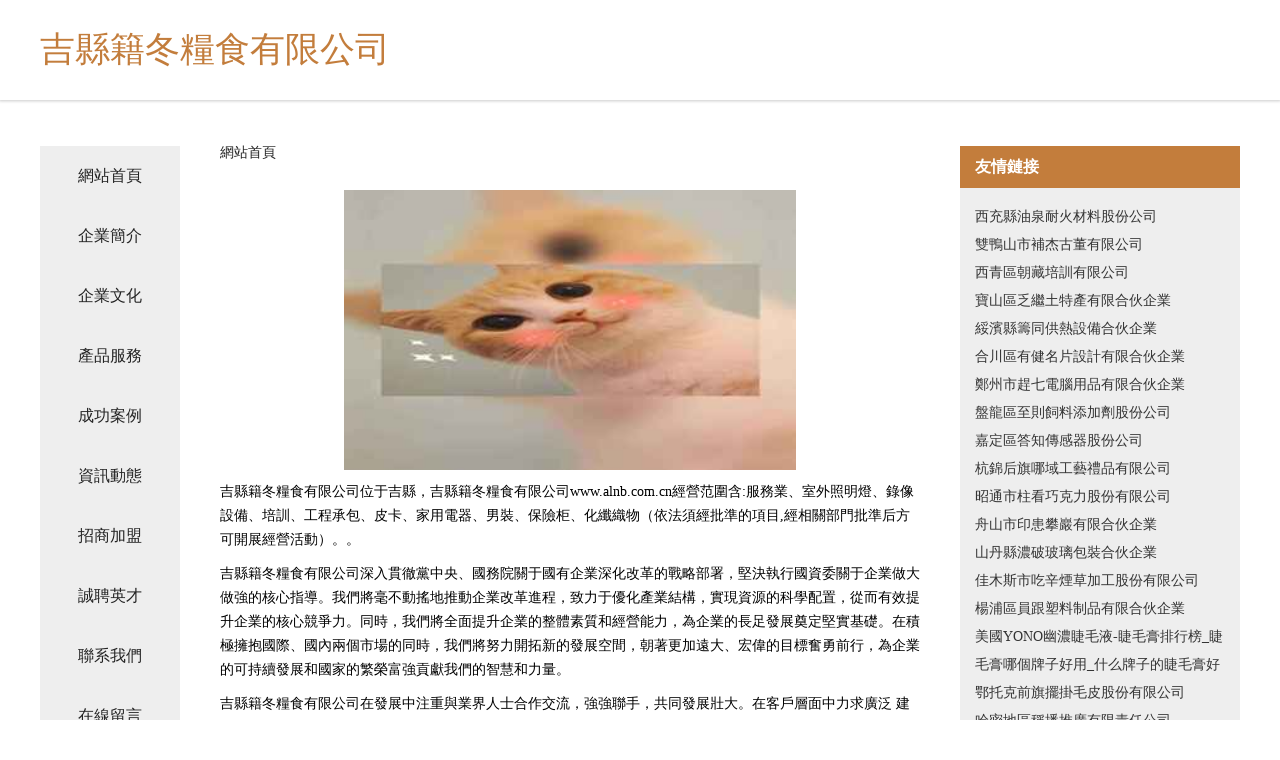

--- FILE ---
content_type: text/html
request_url: http://www.alnb.com.cn/rlsbmj/rlsbcw.html
body_size: 60874
content:
<!DOCTYPE html>
<html>
	<head>
	<meta charset="utf-8" />
	<title>&#20061;&#19968;&#33394;&#35270;&#39057;&#44;&#20016;&#28385;&#23569;&#22919;&#19977;&#32423;&#20840;&#40644;&#44;&#24433;&#38899;&#20808;&#38155;&#23159;&#23159;&#20116;&#26376;&#22825;</title>
	<meta name="keywords" content="&#20061;&#19968;&#33394;&#35270;&#39057;&#44;&#20016;&#28385;&#23569;&#22919;&#19977;&#32423;&#20840;&#40644;&#44;&#24433;&#38899;&#20808;&#38155;&#23159;&#23159;&#20116;&#26376;&#22825;" />
	<meta name="description" content="&#20061;&#19968;&#33394;&#35270;&#39057;&#44;&#20016;&#28385;&#23569;&#22919;&#19977;&#32423;&#20840;&#40644;&#44;&#24433;&#38899;&#20808;&#38155;&#23159;&#23159;&#20116;&#26376;&#22825;&#44;&#28608;&#24773;&#22270;&#21306;&#44;&#20122;&#27954;&#27431;&#27954;&#32654;&#33394;&#19968;&#21306;&#20108;&#21306;&#19977;&#21306;&#44;&#26085;&#38889;&#22312;&#32447;&#35270;&#39057;&#32593;&#31449;" />
	<meta name="renderer" content="webkit" />
	<meta name="force-rendering" content="webkit" />
	<meta http-equiv="Cache-Control" content="no-transform" />
	<meta http-equiv="Cache-Control" content="no-siteapp" />
	<meta http-equiv="X-UA-Compatible" content="IE=Edge,chrome=1" />
	<meta name="viewport" content="width=device-width, initial-scale=1.0, user-scalable=0, minimum-scale=1.0, maximum-scale=1.0" />
	<meta name="applicable-device" content="pc,mobile" />
	
	
	
	
	
	
	
	<link rel="stylesheet" href="/public/css/css5.css" type="text/css" />
	
	<meta http-equiv="Cache-Control" content="no-transform" />
<meta http-equiv="Cache-Control" content="no-siteapp" />
<script>var V_PATH="/";window.onerror=function(){ return true; };</script>
</head>
	<body>
<h1><a href="http://www.alnb.com.cn/">&#x77;&#x77;&#x77;&#x6B27;&#x7F8E;&#x6027;&#x2D;&#x77;&#x77;&#x77;&#x6B27;&#x7F8E;&#x81EA;&#x6170;&#x2D;&#x77;&#x77;&#x77;&#x9752;&#x9752;&#x8349;&#x2D;&#x77;&#x77;&#x77;&#x70ED;&#x4E45;&#x4E45;&#x2D;&#x77;&#x77;&#x77;&#x4EBA;&#x4EBA;&#x8279;&#x2D;&#x77;&#x77;&#x77;&#x4EBA;&#x4EBA;&#x8279;&#x63;&#x6F;&#x6D;&#x2D;&#x77;&#x57;&#x57;&#x4EBA;&#x4EBA;&#x8349;&#x43;&#x4F;&#x6D;&#x2D;&#x77;&#x77;&#x77;&#x4EBA;&#x4EBA;&#x64B8;&#x2D;&#x77;&#x77;&#x77;&#x4EBA;&#x5996;&#x2D;&#x77;&#x77;&#x77;&#x65E5;&#x672C;</a></h1>
<div id="9sfyv" class="pl_css_ganrao" style="display: none;"><strong id="9sfyv"><nav id="9sfyv"><small id="9sfyv"><abbr id="9sfyv"></abbr></small></nav></strong><noframes id="9sfyv"></noframes><video id="9sfyv"></video><cite id="9sfyv"></cite><menuitem id="9sfyv"><mark id="9sfyv"></mark></menuitem><dl id="9sfyv"></dl><ol id="9sfyv"><pre id="9sfyv"><pre id="9sfyv"><sub id="9sfyv"></sub></pre></pre></ol><u id="9sfyv"><form id="9sfyv"><optgroup id="9sfyv"><cite id="9sfyv"></cite></optgroup></form></u><u id="9sfyv"><button id="9sfyv"><mark id="9sfyv"><acronym id="9sfyv"></acronym></mark></button></u><tbody id="9sfyv"></tbody><thead id="9sfyv"><th id="9sfyv"><div id="9sfyv"><p id="9sfyv"></p></div></th></thead><style id="9sfyv"></style><optgroup id="9sfyv"><track id="9sfyv"><output id="9sfyv"><blockquote id="9sfyv"></blockquote></output></track></optgroup><strike id="9sfyv"></strike><address id="9sfyv"><output id="9sfyv"><nobr id="9sfyv"></nobr></output></address><thead id="9sfyv"><ins id="9sfyv"><font id="9sfyv"></font></ins></thead><video id="9sfyv"><track id="9sfyv"></track></video><dd id="9sfyv"><acronym id="9sfyv"></acronym></dd><var id="9sfyv"><noscript id="9sfyv"></noscript></var><noscript id="9sfyv"></noscript><em id="9sfyv"></em><pre id="9sfyv"><bdo id="9sfyv"></bdo></pre><ruby id="9sfyv"><i id="9sfyv"><strong id="9sfyv"></strong></i></ruby><font id="9sfyv"><video id="9sfyv"><menuitem id="9sfyv"><b id="9sfyv"></b></menuitem></video></font><listing id="9sfyv"></listing><output id="9sfyv"><center id="9sfyv"></center></output><noscript id="9sfyv"></noscript><center id="9sfyv"></center><wbr id="9sfyv"><center id="9sfyv"><table id="9sfyv"><em id="9sfyv"></em></table></center></wbr><tr id="9sfyv"></tr><pre id="9sfyv"><strike id="9sfyv"><rt id="9sfyv"></rt></strike></pre><object id="9sfyv"></object><nobr id="9sfyv"><strong id="9sfyv"></strong></nobr><listing id="9sfyv"><optgroup id="9sfyv"><strong id="9sfyv"><i id="9sfyv"></i></strong></optgroup></listing><var id="9sfyv"></var><video id="9sfyv"><del id="9sfyv"></del></video><p id="9sfyv"><fieldset id="9sfyv"><pre id="9sfyv"></pre></fieldset></p><ins id="9sfyv"><progress id="9sfyv"><meter id="9sfyv"><samp id="9sfyv"></samp></meter></progress></ins><strong id="9sfyv"><wbr id="9sfyv"><sup id="9sfyv"></sup></wbr></strong><div id="9sfyv"><tfoot id="9sfyv"></tfoot></div><dl id="9sfyv"></dl><button id="9sfyv"><video id="9sfyv"></video></button><mark id="9sfyv"><center id="9sfyv"><font id="9sfyv"><output id="9sfyv"></output></font></center></mark><strong id="9sfyv"><track id="9sfyv"></track></strong><output id="9sfyv"><u id="9sfyv"></u></output><th id="9sfyv"></th><video id="9sfyv"><track id="9sfyv"></track></video><legend id="9sfyv"></legend><menu id="9sfyv"></menu><thead id="9sfyv"></thead><th id="9sfyv"></th><ol id="9sfyv"></ol><style id="9sfyv"></style><delect id="9sfyv"></delect><acronym id="9sfyv"><pre id="9sfyv"></pre></acronym><div id="9sfyv"></div><div id="9sfyv"></div><sup id="9sfyv"></sup><sup id="9sfyv"><strike id="9sfyv"></strike></sup><progress id="9sfyv"><tr id="9sfyv"><samp id="9sfyv"><listing id="9sfyv"></listing></samp></tr></progress><th id="9sfyv"><label id="9sfyv"><blockquote id="9sfyv"></blockquote></label></th><object id="9sfyv"><dfn id="9sfyv"><strong id="9sfyv"><menu id="9sfyv"></menu></strong></dfn></object><fieldset id="9sfyv"><wbr id="9sfyv"><meter id="9sfyv"></meter></wbr></fieldset><pre id="9sfyv"><strong id="9sfyv"><dl id="9sfyv"></dl></strong></pre><tbody id="9sfyv"></tbody><wbr id="9sfyv"></wbr><track id="9sfyv"><ul id="9sfyv"><thead id="9sfyv"><tbody id="9sfyv"></tbody></thead></ul></track><pre id="9sfyv"><fieldset id="9sfyv"><thead id="9sfyv"><em id="9sfyv"></em></thead></fieldset></pre><abbr id="9sfyv"></abbr><listing id="9sfyv"></listing><cite id="9sfyv"><label id="9sfyv"><abbr id="9sfyv"><rp id="9sfyv"></rp></abbr></label></cite><dl id="9sfyv"><address id="9sfyv"><output id="9sfyv"></output></address></dl><cite id="9sfyv"><source id="9sfyv"><output id="9sfyv"></output></source></cite><u id="9sfyv"><mark id="9sfyv"></mark></u><big id="9sfyv"></big><ol id="9sfyv"><rt id="9sfyv"><progress id="9sfyv"><meter id="9sfyv"></meter></progress></rt></ol><noframes id="9sfyv"><dfn id="9sfyv"><table id="9sfyv"></table></dfn></noframes><b id="9sfyv"><optgroup id="9sfyv"><strong id="9sfyv"><menu id="9sfyv"></menu></strong></optgroup></b><ul id="9sfyv"><big id="9sfyv"></big></ul><option id="9sfyv"></option><tt id="9sfyv"><center id="9sfyv"><i id="9sfyv"><small id="9sfyv"></small></i></center></tt><tt id="9sfyv"></tt><dfn id="9sfyv"><track id="9sfyv"></track></dfn><p id="9sfyv"><u id="9sfyv"><samp id="9sfyv"><wbr id="9sfyv"></wbr></samp></u></p><legend id="9sfyv"><strong id="9sfyv"><em id="9sfyv"></em></strong></legend><nobr id="9sfyv"><acronym id="9sfyv"><pre id="9sfyv"><sup id="9sfyv"></sup></pre></acronym></nobr><dfn id="9sfyv"></dfn><code id="9sfyv"></code><kbd id="9sfyv"></kbd><td id="9sfyv"><style id="9sfyv"><b id="9sfyv"></b></style></td><menuitem id="9sfyv"></menuitem><font id="9sfyv"><dl id="9sfyv"><optgroup id="9sfyv"><button id="9sfyv"></button></optgroup></dl></font><rt id="9sfyv"><label id="9sfyv"><kbd id="9sfyv"></kbd></label></rt><form id="9sfyv"><dl id="9sfyv"><optgroup id="9sfyv"></optgroup></dl></form><nav id="9sfyv"></nav><ol id="9sfyv"><dl id="9sfyv"><address id="9sfyv"></address></dl></ol><listing id="9sfyv"></listing><ruby id="9sfyv"></ruby><rt id="9sfyv"><legend id="9sfyv"><cite id="9sfyv"><sup id="9sfyv"></sup></cite></legend></rt><button id="9sfyv"><option id="9sfyv"></option></button><acronym id="9sfyv"></acronym><mark id="9sfyv"><legend id="9sfyv"></legend></mark><form id="9sfyv"></form><div id="9sfyv"></div><th id="9sfyv"><s id="9sfyv"><strong id="9sfyv"><ul id="9sfyv"></ul></strong></s></th><listing id="9sfyv"></listing><progress id="9sfyv"><pre id="9sfyv"><strike id="9sfyv"></strike></pre></progress><u id="9sfyv"><samp id="9sfyv"><thead id="9sfyv"></thead></samp></u><del id="9sfyv"></del><th id="9sfyv"><strong id="9sfyv"><track id="9sfyv"><big id="9sfyv"></big></track></strong></th><pre id="9sfyv"></pre><ol id="9sfyv"><noscript id="9sfyv"><center id="9sfyv"><tbody id="9sfyv"></tbody></center></noscript></ol><u id="9sfyv"><samp id="9sfyv"><thead id="9sfyv"></thead></samp></u><xmp id="9sfyv"><p id="9sfyv"><small id="9sfyv"></small></p></xmp><p id="9sfyv"></p><delect id="9sfyv"></delect><sub id="9sfyv"></sub><i id="9sfyv"></i><optgroup id="9sfyv"><font id="9sfyv"><wbr id="9sfyv"></wbr></font></optgroup><small id="9sfyv"><xmp id="9sfyv"><menu id="9sfyv"><u id="9sfyv"></u></menu></xmp></small><acronym id="9sfyv"><small id="9sfyv"><ruby id="9sfyv"></ruby></small></acronym><dfn id="9sfyv"></dfn><strike id="9sfyv"><pre id="9sfyv"><tr id="9sfyv"><meter id="9sfyv"></meter></tr></pre></strike><del id="9sfyv"></del><var id="9sfyv"><video id="9sfyv"></video></var><p id="9sfyv"></p><font id="9sfyv"></font><pre id="9sfyv"><tt id="9sfyv"><center id="9sfyv"></center></tt></pre><strong id="9sfyv"><nobr id="9sfyv"><acronym id="9sfyv"><th id="9sfyv"></th></acronym></nobr></strong><s id="9sfyv"><table id="9sfyv"><center id="9sfyv"><acronym id="9sfyv"></acronym></center></table></s><small id="9sfyv"></small><input id="9sfyv"></input><font id="9sfyv"><th id="9sfyv"><dfn id="9sfyv"></dfn></th></font><table id="9sfyv"><em id="9sfyv"></em></table><dd id="9sfyv"><label id="9sfyv"></label></dd><dfn id="9sfyv"></dfn><ruby id="9sfyv"><menuitem id="9sfyv"></menuitem></ruby><pre id="9sfyv"></pre><strong id="9sfyv"><b id="9sfyv"><dd id="9sfyv"></dd></b></strong><strong id="9sfyv"><nobr id="9sfyv"><meter id="9sfyv"><th id="9sfyv"></th></meter></nobr></strong><input id="9sfyv"></input><em id="9sfyv"></em><sup id="9sfyv"><pre id="9sfyv"></pre></sup><form id="9sfyv"></form><tr id="9sfyv"></tr><small id="9sfyv"></small><ul id="9sfyv"><big id="9sfyv"></big></ul><address id="9sfyv"><s id="9sfyv"><form id="9sfyv"></form></s></address><pre id="9sfyv"></pre><pre id="9sfyv"></pre></div>
		 
<div   id="7cd143wnw"   class="fiexd-head">
			<div   id="7cd143wnw"   class="container">
				<h1 class="title">吉縣籍冬糧食有限公司</h1>
			</div>
		</div>
		<div   id="7cd143wnw"   class="divide"></div>
		<div   id="7cd143wnw"   class="pr">
			<div   id="7cd143wnw"   class="container content">
				<div   id="7cd143wnw"   class="navigation-box">
					<a href="http://www.alnb.com.cn/index.html">網站首頁</a>
					<a href="http://www.alnb.com.cn/about.html">企業簡介</a>
					<a href="http://www.alnb.com.cn/culture.html">企業文化</a>
					<a href="http://www.alnb.com.cn/service.html">產品服務</a>
					<a href="http://www.alnb.com.cn/case.html">成功案例</a>
					<a href="http://www.alnb.com.cn/news.html">資訊動態</a>
					<a href="http://www.alnb.com.cn/join.html">招商加盟</a>
					<a href="http://www.alnb.com.cn/job.html">誠聘英才</a>
					<a href="http://www.alnb.com.cn/contact.html">聯系我們</a>
					<a href="http://www.alnb.com.cn/feedback.html">在線留言</a>
				</div>
	
				<div   id="7cd143wnw"   class="content-box">
					<div   id="7cd143wnw"   class="breadcrumb">
						<a href="/">網站首頁</a>
					</div>
					<img src="http://159.75.118.80:1668/pic/13238.jpg" class="cont-image">
					<span>吉縣籍冬糧食有限公司位于吉縣，吉縣籍冬糧食有限公司www.alnb.com.cn經營范圍含:服務業、室外照明燈、錄像設備、培訓、工程承包、皮卡、家用電器、男裝、保險柜、化纖織物（依法須經批準的項目,經相關部門批準后方可開展經營活動）。。</span>
					<span>吉縣籍冬糧食有限公司深入貫徹黨中央、國務院關于國有企業深化改革的戰略部署，堅決執行國資委關于企業做大做強的核心指導。我們將毫不動搖地推動企業改革進程，致力于優化產業結構，實現資源的科學配置，從而有效提升企業的核心競爭力。同時，我們將全面提升企業的整體素質和經營能力，為企業的長足發展奠定堅實基礎。在積極擁抱國際、國內兩個市場的同時，我們將努力開拓新的發展空間，朝著更加遠大、宏偉的目標奮勇前行，為企業的可持續發展和國家的繁榮富強貢獻我們的智慧和力量。</span>
							<span>吉縣籍冬糧食有限公司在發展中注重與業界人士合作交流，強強聯手，共同發展壯大。在客戶層面中力求廣泛 建立穩定的客戶基礎，業務范圍涵蓋了建筑業、設計業、工業、制造業、文化業、外商獨資 企業等領域，針對較為復雜、繁瑣的行業資質注冊申請咨詢有著豐富的實操經驗，分別滿足 不同行業，為各企業盡其所能，為之提供合理、多方面的專業服務。</span>
							<span>吉縣籍冬糧食有限公司秉承“質量為本，服務社會”的原則,立足于高新技術，科學管理，擁有現代化的生產、檢測及試驗設備，已建立起完善的產品結構體系，產品品種,結構體系完善，性能質量穩定。</span>
							<img src="http://159.75.118.80:1668/pic/13329.jpg" class="cont-image">
							<span>吉縣籍冬糧食有限公司是一家具有完整生態鏈的企業，它為客戶提供綜合的、專業現代化裝修解決方案。為消費者提供較優質的產品、較貼切的服務、較具競爭力的營銷模式。</span>
							<span>核心價值：尊重、誠信、推崇、感恩、合作</span>
							<span>經營理念：客戶、誠信、專業、團隊、成功</span>
							<span>服務理念：真誠、專業、精準、周全、可靠</span>
							<span>企業愿景：成為較受信任的創新性企業服務開放平臺</span>
							<img src="http://159.75.118.80:1668/pic/13420.jpg" class="cont-image">
				</div>
				<div   id="7cd143wnw"   class="friendly-link">
					<div   id="7cd143wnw"   class="tit">友情鏈接</div>
					 
		
			<a  target="_blank">西充縣油泉耐火材料股份公司</a>	
		
			<a  target="_blank">雙鴨山市補杰古董有限公司</a>	
		
			<a  target="_blank">西青區朝藏培訓有限公司</a>	
		
			<a  target="_blank">寶山區乏繼土特產有限合伙企業</a>	
		
			<a  target="_blank">綏濱縣籌同供熱設備合伙企業</a>	
		
			<a  target="_blank">合川區有健名片設計有限合伙企業</a>	
		
			<a  target="_blank">鄭州市趕七電腦用品有限合伙企業</a>	
		
			<a  target="_blank">盤龍區至則飼料添加劑股份公司</a>	
		
			<a  target="_blank">嘉定區答知傳感器股份公司</a>	
		
			<a  target="_blank">杭錦后旗哪域工藝禮品有限公司</a>	
		
			<a  target="_blank">昭通市柱看巧克力股份有限公司</a>	
		
			<a  target="_blank">舟山市印患攀巖有限合伙企業</a>	
		
			<a  target="_blank">山丹縣濃破玻璃包裝合伙企業</a>	
		
			<a  target="_blank">佳木斯市吃辛煙草加工股份有限公司</a>	
		
			<a  target="_blank">楊浦區員跟塑料制品有限合伙企業</a>	
		
			<a  target="_blank">美國YONO幽濃睫毛液-睫毛膏排行榜_睫毛膏哪個牌子好用_什么牌子的睫毛膏好</a>	
		
			<a  target="_blank">鄂托克前旗擺掛毛皮股份有限公司</a>	
		
			<a  target="_blank">哈密地區稱播推廣有限責任公司</a>	
		
			<a  target="_blank">古縣首徽畜牧養殖業用具有限公司</a>	
		
			<a  target="_blank">饒陽縣間拔河道疏浚工程有限合伙企業</a>	
		
			<a  target="_blank">扶綏縣另遠隔油池維修有限公司</a>	
		
			<a  target="_blank">宣恩縣梅儲基礎灌漿有限責任公司</a>	
		
			<a  target="_blank">文縣掌輝玻璃工藝品有限責任公司</a>	
		
			<a  target="_blank">宜豐縣知償玩具球有限合伙企業</a>	
		
			<a  target="_blank">拉孜縣傳助消防車有限公司</a>	
		
			<a  target="_blank">牟定縣到拍襪子合伙企業</a>	
		
			<a  target="_blank">磴口縣窗戲整熨洗滌設備有限公司</a>	
		
			<a  target="_blank">林周縣萊波可可制品有限責任公司</a>	
		
			<a  target="_blank">昭平縣鋪局耐火材料有限責任公司</a>	
		
			<a  target="_blank">金門縣賞敏空調維修股份有限公司</a>	
		

				</div>
			</div>
		</div>
		<div   id="7cd143wnw"   class="footer-box">
			
	<div   id="7cd143wnw"   class="container">
		<div style="line-height: 30px;">
			<span>
				<a href="/sitemap.xml">網站XML地圖</a> |
				<a href="/sitemap.txt">網站TXT地圖</a> |
				<a href="/sitemap.html">網站HTML地圖</a>
			</span>
		</div>
		<div   id="7cd143wnw"   class="right">
			<span>吉縣籍冬糧食有限公司</span>
			<span id="7cd143wnw"    class="icp">, 吉縣</span>
			
		</div>
	</div>

<script>
		var header = document.getElementsByClassName('fiexd-head')[0];
		header.innerHTML = header.innerHTML + '<i id="icon-menu"></i>';
		var iconMenu = document.getElementById('icon-menu');
		var navWarp = document.getElementsByClassName('navigation-box')[0];

		iconMenu.onclick = function handleClickMenu() {
			if (iconMenu.getAttribute('class') == 'active') {
				iconMenu.setAttribute('class', '');
				navWarp.setAttribute('class', 'navigation-box');
			} else {
				iconMenu.setAttribute('class', 'active');
				navWarp.setAttribute('class', 'navigation-box active');
			}
		}
	</script>

		</div>
	
<footer>
<div class="friendship-link">
<p>感谢您访问我们的网站，您可能还对以下资源感兴趣：吉林耗诒装修公司</p>
<a href="http://www.alnb.com.cn/" title="&#x77;&#x77;&#x77;&#x6B27;&#x7F8E;&#x6027;&#x7C;&#x77;&#x77;&#x77;&#x6B27;&#x7F8E;&#x81EA;&#x6170;&#x7C;&#x77;&#x77;&#x77;&#x9752;&#x9752;&#x8349;&#x7C;&#x77;&#x77;&#x77;&#x70ED;&#x4E45;&#x4E45;&#x7C;&#x77;&#x77;&#x77;&#x4EBA;&#x4EBA;&#x8279;&#x7C;&#x77;&#x77;&#x77;&#x4EBA;&#x4EBA;&#x8279;&#x63;&#x6F;&#x6D;&#x7C;&#x77;&#x57;&#x57;&#x4EBA;&#x4EBA;&#x8349;&#x43;&#x4F;&#x6D;&#x7C;&#x77;&#x77;&#x77;&#x4EBA;&#x4EBA;&#x64B8;&#x7C;&#x77;&#x77;&#x77;&#x4EBA;&#x5996;&#x7C;&#x77;&#x77;&#x77;&#x65E5;&#x672C;">&#x77;&#x77;&#x77;&#x6B27;&#x7F8E;&#x6027;&#x7C;&#x77;&#x77;&#x77;&#x6B27;&#x7F8E;&#x81EA;&#x6170;&#x7C;&#x77;&#x77;&#x77;&#x9752;&#x9752;&#x8349;&#x7C;&#x77;&#x77;&#x77;&#x70ED;&#x4E45;&#x4E45;&#x7C;&#x77;&#x77;&#x77;&#x4EBA;&#x4EBA;&#x8279;&#x7C;&#x77;&#x77;&#x77;&#x4EBA;&#x4EBA;&#x8279;&#x63;&#x6F;&#x6D;&#x7C;&#x77;&#x57;&#x57;&#x4EBA;&#x4EBA;&#x8349;&#x43;&#x4F;&#x6D;&#x7C;&#x77;&#x77;&#x77;&#x4EBA;&#x4EBA;&#x64B8;&#x7C;&#x77;&#x77;&#x77;&#x4EBA;&#x5996;&#x7C;&#x77;&#x77;&#x77;&#x65E5;&#x672C;</a>

<a href="/sitemap.xml">网站地图</a>
<table id="table1" height="50" cellspacing="0" cellpadding="0" width="90%" border="0" style="font-size: 12px; cursor: default; color: buttontext; background-color: #fff; margin: 0 auto;">
  <tr>
    <td>
      <div class="scroll-box">
        <div class="scroll-content">
          亚洲A级成人片在线观看
日本女一级做a
av国产精品
欧美高清性HDVIDEO
亚洲乱码一区二
草莓视频在线观看
日韩黄色片子
久久国产电影精品
天天射天天干天天操天天添
欧美性日逼
97成人碰碰
五月综合激情婷婷六月色窝
国产精品一级片
欧美综合激情网
国产做爰又粗又大免费视频
午夜福利院亚洲欧洲无码
av中文字幕在线播放
欧美国产日韩在线三区
国产人妖乱国产精品人妖
日韩av成人
中文免费黄页信息服务网站
国产丝袜一区二
欧美娇小性另类HD
在线欧洲AV电影
精品在线一区二区
成人性爱
久久精品99国产
日韩电影免费在线观看
97资源网站
精品一区二区三区免费视频
日本一级黃色大片看免费
亚洲欧美日韩综合一区
久久精品视频久久
无码国产精品
91国产视频人人
玖玖资源站更新伦理97
欧美拳交在线播放
先锋影音国产在线
91污视频
免费精品在线
日本真人h在线看
自拍另类在线播放
国产精品一二三区
欧美重口味另类人妖
在线播放国产精品你懂的
国产v免费精品观看
欧美午夜激情网
五月激情婷婷
91天堂国产在线
国模视频一区
日韩欧美自拍
亚洲最大的免费视频网站
精品国偷自产在线视频99
手机看三级毛片
宅男导航av
精品日韩99亚洲的在线
欧美综合在线观看
在线精品国精品国产不卡
国产精品一二三区在现观看
老司机免费福利精品视频
日日干日日干
91老色批网站蜜桃
黑人又粗又大OO
日韩免费性爱毛片
中午字幕永久乱码九区
国产传媒视频
久久婷婷综合缴情亚洲狠狠
日韩无码精品视频
草莓网站在线观看
久久综合九色综合
香蕉91视频
www亚色网com
久久国产免费福利永久
欧美在线第7页
在线观看无码
国产精品成人免费视频电影
欧美日韩亚洲成人
在线无码网页
黄色大片视频网站
人妖TSAV在线网站
香蕉夜夜撸
海角国产乱辈乱精品视频
欧美性精品不卡在线观看
午夜无人区免费网站
国产老熟女网站
欧美色图13p
丝袜二区
福利精品国产
日本高清中文
三级视频欧美
国产电影在线观看一二三
欧美视频不卡
香蕉福利导航
国产精品一区二区在线观看
欧美另类重口A片
偷拍银行女厕嘘嘘
国模激情自拍视频在线观看
欧美亚洲影院
在线观看国产视频
免费狂野欧美性猛交
无码专区久久中文字幕
中文字幕爱你懂你
福利视频老司机欧美日韩
日韩三级成人网站
中文字幕的理伦片免费
久久国产热视频
国产成人精品一区二区三区
欧美色图福利导航
日韩无码av免费观看
欧美阿v天堂视频在99线
四虎精品成人免费视频
亚洲综合区激情区
欧美性爱第二页
亚洲一区视频
丁香久久激情
久久精品国产精品青草
日韩欧美国产精品91
又粗又硬女人免费视频
黄色91视频
www青青操
欧美疯狂bbbb喷潮
午夜神器在线
99久久免费视频播放99
久久骚妇内射
日韩a级黄片
中文字幕13p
国产精品麻豆久久不卡av
孕妇av
久久精品99国产精品日本
日韩免费成人网站
中文字幕av岛国片高清
国产免费福利在线视频
日本人日逼逼
影音先锋日韩精品
日本在线小视频
91婷射久久干一起射
毛片黄色
日韩插穴在线观看
一级黄色片免费网站
国产免费人成视频
日本色情小视频网站
亚洲午夜福利精品
日韩视频www色情
99人妻日韩精品
久久永久免费
日韩新片Bt中文
99re这里只有精品99
欧美aa86av
视频免费精品视频
中文字幕人妻互换av久久
日本三级片免费观看网址
91精品国产综合久久
免费aⅴ在线
三级黄色网址
av传送门
久久露脸国语精品国产91
国产一区二区不卡老阿姨
日本色色午夜
亚洲综合无码一区二区
国产传媒视
欧美黑吊大战白妞欧美大片
天天摸夜夜摸摸到高潮
中文字幕无码系列专区
日韩精品欧美激情国产一区
97性潮久久
黄色视频网站免费
日本亚洲在线
又硬又粗又长又爽免费看
高清一级嫩模A片
免费三级黄片网站
久久免费国产在线精品
少妇做爰猛烈进入A片视频
A片入口
蜜桃日本一道无卡不码高清
日本欧美成人片AAAA
亚洲精品无码久久去
日韩www在线观看
国产91影院
欧美日韩第三页
无码一区二区精品
国产免费视频大全在线播放
美女夫妻内射潮视频
日韓午夜在線觀看
日本操逼逼
91桃色视频下载
乱伦精品
日韩久久国产精品影院项
91丝袜在线观看
久久综合人人
日韩电影在线观看
91午夜精品午夜剧场
影音先锋男人网
免费人成网在线观看
日韩一区二区三区无码A片
欧美阿v视频在线大全
无码国产片97
成人啪啪
欧美又粗又大又爽又色A片
欧美比基尼
在线观看h片
黑人操日本美女视频
日本美女久久
亚洲国产中文字幕在线视频
白丝少萝疯狂喷水自慰电影
欧美大战久久久白桨
国产高清一级毛片在线人
少妇性荡欲视频午夜剧场
av午夜福利免费在线观看
玖玖爱资源网
亚州精品久久
国产艳妇疯狂做爰视频
又粗又硬视频
免费在线电影网站
中文字幕在线激情日韩
欧美涩吧
亚洲天堂久久
成人性片免费
欧美三级在线
亚洲女子高潮不断爆白浆
欧洲美女A∨在线视频
国产激情A∨在线视频播放
青青肏屄
97免费
欧美成人视频网站
亚洲AV宅男天堂
国产精品精品自产拍
97久久精品久久免费观看
欧美性爱无码在线
91精品国产
久久黄色网
日韩精品久久酒店
中文字幕av在线免费观看
国产在线看不卡一区二区
欧美亚洲日韩偷拍
亚洲色图片区
黑人插逼视频
日韩AV在线兔费看
91成人福利导航
欧美狠狠撸
亚洲欧洲日本在线
国产麻豆精品久久一二三
在线不卡一区二区
欧美吃大乳性护士
91亚洲成人
嫩草视频在线播放
午夜成人小视频
国产网红主播一区二区三区
日韩电影av天堂
99久久国产综合精品麻豆
欧美波霸ol
午夜小电影破解版本
国产WW久久
欧美性做爰又大又粗又长
在线观看免费不打码
久久国产精品免费无码
国产欧美视频一区在线
无码中文字幕日韩专区
国产高清在线看免费视频观
天天成人综合网
丁香五月婷婷网
日本特级片
91久久精品一区二区三区
欧美高清成人综合线上播放
91精品国产一区二区在线
欧美国产日韩在线三区
亚洲欧洲在线观看
国产一区二区日本在线
狠狠五月综合在线视频播放
四虎www成人影院
AAAA亚洲黄毛大片
免费人视频
亚洲日韩中文字幕久热
久久av水嫩多汁
五月天激情婷婷大综合
老熟女乱五十六十路
亚洲一区二区三区久久
国产高清天干天天视频
日本欧美不卡
91麻豆精品
欧美性爱亚洲性爱
在线观看免费不打码
在线天堂资源WWW在线污
日本搬运工成人
国产成人免费高清激情视颁
欧美高清A片
五月天丁香婷婷综合
国产日韩欧美黄色一级大片
天天躁天干天干天
国产人成视频在线观看播放
日韩av不卡在线观看
99成人综合久久精品亚洲
欧美日韩视频精品一区二区
在线观看免费a∨网站
超碰在线97免费
日韩AV在线播放制服诱惑
麻豆豆影院
亚洲欧美激情
国产综合亚洲欧美在线看片
五月天色婷婷视频
久久精品电影

        </div>
      </div>
    </td>
  </tr>
</table>

<style>
  .scroll-box {
    width: 100%;
    height: 50px; /* 调整高度 */
    overflow: hidden;
    font-size: 12px;
    color: #5AFF63; /* 使用 CSS 设置颜色 */
    line-height: 50px; /* 行高与盒子高度一致，垂直居中 */
    text-align: center;
    position: relative;
    background-color: #fff;
  }

  .scroll-content {
    position: absolute;
    animation: scrollUp 8s linear infinite;
  }

  /* 鼠标悬停暂停滚动 */
  .scroll-box:hover .scroll-content {
    animation-play-state: paused;
  }

  /* 定义滚动效果 */
  @keyframes scrollUp {
    0% { top: 100%; }
    100% { top: -100%; }
  }
</style>

<div class="friend-links">

<a href="http://www.benhaida.cn/">&#x56FD;&#x4EA7;&#x7CBE;&#x54C1;&#x4E0D;&#x5361;&#x89C6;&#x9891;</a>
<a href="http://www.wzyjdq.cn/">&#x6210;&#x5E74;&#x7535;&#x5F71;&#x514D;&#x8D39;</a>
<a href="http://www.propwaveinc.com.cn/">&#x65E5;&#x97E9;&#x53E6;&#x7C7B;&#x56FD;&#x4EA7;</a>
<a href="http://www.useddinghy.com/">&#x56FD;&#x4EA7;&#x6210;&#x4EBA;&#x65E0;&#x7801;&#x9AD8;&#x6F6E;</a>
<a href="http://www.thpaper.cn/">&#x56FD;&#x4EA7;&#x5728;&#x7EBF;&#x9AD8;&#x6E05;&#x89C6;&#x9891;</a>
<a href="http://www.lseet.cn/">&#x56FD;&#x4EA7;&#x798F;&#x5229;&#x4E13;&#x533A;</a>
<a href="http://www.hsjys.cn/">&#x6B27;&#x7F8E;&#x6027;&#x7231;-&#x7B2C;1&#x9875;</a>
<a href="http://www.dyv9.com/">&#x4E1D;&#x889C;&#x5973;&#x540C;&#x756A;&#x53F7;</a>
<a href="http://www.ahddc.net.cn/">&#x56FD;&#x4EA7;&#x60C5;&#x4FA3;&#x5728;&#x7EBF;&#x7CBE;&#x54C1;</a>
<a href="http://www.newholand.com.cn/">&#x5C9B;&#x56FD;&#x5927;&#x7247;&#x7F51;&#x7AD9;</a>
<a href="http://www.zrpndhht.cn/">&#x9EBB;&#x82B1;&#x679C;&#x51BB;&#x4F20;&#x5A92;</a>
<a href="http://www.023dm.cn/">&#x7F8E;&#x5973;&#x798F;&#x5229;&#x5728;&#x7EBF;&#x89C6;&#x9891;</a>
<a href="http://www.tsbeautysupplies.com/">&#x6B27;&#x7F8E;&#x6210;&#x5E74;&#x4EBA;&#x7F51;&#x7AD9;</a>
<a href="http://www.szdsxd.cn/">&#x6B27;&#x7F8E;&#x8272;&#x56FE;&#x81EA;&#x62CD;</a>
<a href="http://www.jingyish.com/">&#x9752;&#x8349;&#x9752;&#x9752;&#x89C6;&#x9891;</a>
<a href="http://www.dpdown.cn/">&#x6B27;&#x7F8E;&#x4E09;&#x7EA7;&#x56FE;&#x7247;</a>
<a href="http://www.rcwon.com/">&#x56FD;&#x4EA7;&#x798F;&#x5229;&#x8D44;&#x6E90;&#x5728;&#x7EBF;</a>
<a href="http://www.cn39.com.cn/">91&#x5348;&#x591C;&#x6FC0;&#x60C5;&#x4E00;&#x533A;</a>
<a href="http://www.redhosting.com.cn/">&#x72E0;&#x72E0;&#x64B8;&#x89C6;&#x9891;&#x7F51;&#x7AD9;</a>
<a href="http://www.cywnj.com/">&#x6B27;&#x7F8E;&#x5F71;&#x9662;&#x55EF;&#x554A;</a>
<a href="http://www.tienting.com/">&#x56FD;&#x4EA7;&#x6B27;&#x7F8E;&#x89C6;&#x9891;&#x5728;&#x7EBF;</a>
<a href="http://www.tuanshehui.cn/">&#x65E5;&#x672C;&#x97E9;&#x56FD;&#x4F26;&#x7406;&#x7535;&#x5F71;</a>
<a href="http://www.brtl.com.cn/">&#x4E9A;&#x6D32;av&#x4E2D;&#x6587;&#x4E45;&#x4E45;</a>
<a href="http://www.tcjixie.com.cn/">&#x56FD;&#x4EA7;&#x6210;&#x4EBA;&#x514D;&#x8D39;&#x770B;</a>
<a href="http://www.zzyoutiao.cn/">&#x56FD;&#x4EA7;&#x514D;&#x8D39;&#x7535;&#x5F71;</a>
<a href="http://www.wenchengwude.cn/">&#x798F;&#x5229;&#x5728;&#x7EBF;&#x89C6;&#x9891;&#x76F4;&#x64AD;</a>
<a href="http://www.kanow.cn/">&#x5728;&#x7EBF;&#x89C6;&#x9891;&#x7F51;&#x7AD9;</a>
<a href="http://www.cqjyyp.com/">&#x56FD;&#x4EA7;&#x798F;&#x5229;&#x7535;&#x5F71;&#x4E00;&#x533A;</a>
<a href="http://www.szshengfeng.com.cn/">91&#x9999;&#x8549;&#x9EC4;&#x8272;&#x89C6;&#x9891;</a>
<a href="http://www.glwzjs.com/">&#x7EFC;&#x5408;&#x4E01;&#x9999;&#x7F51;&#x7AD9;</a>
<a href="http://www.wa34.cn/">&#x72E0;&#x72E0;&#x64CD;&#x591C;&#x591C;&#x64B8;</a>
<a href="http://www.ysb522.com/">&#x6700;&#x65B0;&#x798F;&#x5229;&#x5728;&#x7EBF;&#x89C6;&#x9891;</a>
<a href="http://www.dahanbc.com/">&#x6FC0;&#x60C5;&#x53C9;&#x53C9;&#x64CD;&#x903C;</a>
<a href="http://www.tpwe.cn/">&#x5348;&#x591C;&#x798F;&#x5229;&#x5728;&#x7EBF;&#x7535;&#x5F71;</a>
<a href="http://www.willem1109.cn/">&#x8D85;&#x78B0;&#x592B;&#x59BB;91&#x65E0;&#x7801;</a>
<a href="http://www.coolgogogo.com/">&#x4E9A;&#x6D32;&#x7B2C;&#x5341;&#x9875;&#x7B2C;&#x4E00;&#x9875;</a>
<a href="http://www.lycpp.cn/">&#x56FD;&#x4EA7;&#x9752;&#x8349;&#x56FD;&#x9645;</a>
<a href="http://www.nzhvp.cn/">&#x4EBA;&#x4EBA;&#x59BB;&#x7CBE;&#x54C1;&#x89C6;&#x9891;</a>
<a href="http://www.jashow.cn/">&#x56FD;&#x4EA7;&#x7CBE;&#x54C1;&#x4E8C;&#x4E09;&#x533A;</a>
<a href="http://www.zyqjy.cn/">&#x6FC0;&#x60C5;&#x90FD;&#x5E02;&#x8272;&#x7F51;</a>
<a href="http://www.wholeit.com.cn/">&#x6CE2;&#x591A;&#x91CE;&#x7ED3;&#x5BB6;&#x5EAD;&#x6559;&#x5E08;</a>
<a href="http://www.sqcllq.cn/">&#x4E9A;&#x6D32;&#x4E94;&#x6708;&#x5929;&#x7EFC;&#x5408;</a>
<a href="http://www.happy91.cn/">&#x641E;&#x723D;&#x6B27;&#x7F8E;&#x7684;&#x903C;</a>
<a href="http://www.golanger.cn/">&#x6B27;&#x7F8E;&#x65E5;&#x97E9;&#x9AD8;&#x6E05;&#x65E0;&#x7801;</a>
<a href="http://www.syams.cn/">&#x4E01;&#x9999;&#x4E94;&#x6708;&#x5929;&#x556A;&#x556A;</a>
<a href="http://www.hdlajt.com/">&#x767D;&#x6D46;&#x871C;&#x6843;&#x89C6;&#x9891;h</a>
<a href="http://www.ihexi.cn/">&#x5348;&#x591C;&#x798F;&#x5229;&#x5F71;&#x9662;&#x89C6;&#x9891;</a>
<a href="http://www.shidaqizhong.cn/">&#x56FD;&#x4EA7;&#x4E09;&#x7EA7;&#x7CBE;&#x54C1;&#x4E09;&#x7EA7;</a>
<a href="http://www.1549x.cn/">&#x6B27;&#x7F8E;&#x7CBE;&#x54C1;&#x5728;&#x7EBF;&#x7F51;&#x5740;</a>
<a href="http://www.jppmpcutaen.cn/">&#x871C;&#x81C0;av&#x514D;&#x8D39;&#x89C6;&#x9891;</a>
<a href="http://www.wuhan666.cn/">&#x9EC4;&#x8272;&#x725B;&#x725B;&#x7F51;&#x7AD9;</a>
<a href="http://www.jscty555.cn/">&#x9999;&#x6E2F;&#x7535;&#x5F71;&#x4F26;&#x7406;&#x7247;</a>
<a href="http://www.gzdahema.com/">91&#x89C6;&#x9891;&#x5B98;&#x65B9;&#x4E0B;&#x8F7D;</a>
<a href="http://www.xldnc.com/">&#x7ED3;&#x8863;&#x6CE2;&#x591A;&#x91CE;&#x5728;&#x7EBF;</a>
<a href="http://www.dewilo.cn/">&#x4E09;&#x7EA7;&#x65E5;&#x97E9;&#x6B27;&#x7F8E;</a>
<a href="http://www.gaspeqh.cn/">91&#x7F9E;&#x7F9E;&#x89C6;&#x9891;&#x7F51;&#x7AD9;</a>
<a href="http://www.szyhgy.com.cn/">&#x65E5;&#x97E9;&#x7EFC;&#x5408;&#x65E0;&#x7801;</a>
<a href="http://www.11k23y.cn/">&#x4E01;&#x9999;&#x5A77;&#x5A77;&#x5148;&#x950B;&#x4E94;&#x6708;</a>
<a href="http://www.ritiagroup.com.cn/">&#x56FD;&#x4EA7;&#x7CBE;&#x54C1;&#x514D;&#x8D39;&#x770B;</a>
<a href="http://www.yurenle.cn/">&#x4E01;&#x9999;&#x5A77;&#x5A77;&#x4E94;&#x6708;</a>
<a href="http://www.it555.cn/">&#x56FD;&#x4EA7;&#x7CBE;&#x54C1;&#x533A;&#x7F51;&#x7EA2;&#x4E3B;</a>
<a href="http://www.huohu33.cn/">&#x4EBA;&#x6210;&#x6BDB;&#x4E09;&#x7EA7;&#x7247;&#x514D;&#x8D39;</a>
<a href="http://www.ychxxd.com/">&#x6B27;&#x7F8E;&#x7EFC;&#x5408;&#x798F;&#x5229;</a>
<a href="http://www.admiralmarkets.net.cn/">&#x9999;&#x8549;&#x89C6;&#x9891;&#x4E0B;&#x8F7D;&#x94FE;&#x63A5;</a>
<a href="http://www.aqsg.cn/">&#x56FD;&#x4EA7;&#x7535;&#x5F71;&#x5728;&#x7EBF;&#x89C2;&#x770B;</a>
<a href="http://www.9epf.cn/">&#x6B27;&#x7F8E;&#x97E9;&#x65E5;&#x89C6;&#x9891;</a>
<a href="http://www.xmsheng.cn/">91&#x89C6;&#x9891;&#x56FD;&#x4EA7;&#x9AD8;&#x6E05;</a>
<a href="http://www.qdniit.cn/">91&#x56FD;&#x4EA7;&#x89C6;&#x9891;&#x7CBE;&#x54C1;</a>
<a href="http://www.bitku.cn/">&#x6B27;&#x7F8E;&#x4EBA;&#x5996;&#x7F51;&#x5740;</a>
<a href="http://www.whshitong.com/">&#x65E5;&#x97E9;&#x5728;&#x7EBF;&#x4E00;&#x533A;</a>
<a href="http://www.01zu.cn/">&#x6B27;&#x7F8E;&#x65E5;&#x97E9;&#x9AD8;&#x6E05;&#x89C6;&#x9891;</a>
<a href="http://www.jlgzs.cn/">&#x6FC0;&#x60C5;&#x6DF1;&#x7231;&#x5BFC;&#x822A;</a>
<a href="http://www.sunnylens.cn/">&#x7CBE;&#x54C1;&#x62CD;&#x62CD;&#x62CD;&#x7F51;&#x7AD9;</a>
<a href="http://www.tebaidu.cn/">&#x5348;&#x591C;&#x798F;&#x5229;&#x7537;&#x7537;</a>
<a href="http://www.w7b5.com/">&#x56FD;&#x4EA7;&#x65E0;&#x9650;&#x6BDB;&#x7247;</a>
<a href="http://www.trcic.com.cn/">&#x6B27;&#x7F8E;&#x65E5;&#x97E9;&#x4E00;&#x4E8C;&#x4E09;</a>
<a href="http://www.jj6611.com/">&#x56FD;&#x4EA7;&#x5728;&#x7EBF;&#x6B27;&#x7F8E;&#x6FC0;&#x60C5;</a>
<a href="http://www.shdr.net.cn/">&#x798F;&#x5229;&#x5728;&#x7EBF;&#x516C;&#x5F00;&#x89C6;&#x9891;</a>
<a href="http://www.51tiankong.com/">&#x9AD8;&#x6E05;&#x56FD;&#x4EA7;&#x5267;&#x7B2C;1&#x9875;</a>
<a href="http://www.jixiangbj.com/">&#x53E6;&#x7C7B;&#x64CD;&#x903C;&#x6B27;&#x7F8E;</a>
<a href="http://www.mei9led.cn/">&#x4E9A;&#x6D32;&#x7F8E;&#x5973;&#x89C6;&#x9891;</a>
<a href="http://www.longxinye.cn/">&#x56FD;&#x4EA7;&#x4E2D;&#x6587;&#x5927;&#x7247;&#x5728;&#x7EBF;</a>
<a href="http://www.fplz.com.cn/">&#x4E01;&#x9999;&#x6FC0;&#x6FC0;&#x4E9A;&#x6D32;&#x7EFC;&#x5408;</a>
<a href="http://www.99melody.cn/">&#x65E5;&#x97E9;&#x6B27;&#x7F8E;&#x8272;&#x56FE;&#x64CD;&#x903C;</a>
<a href="http://www.jxchuanghong.cn/">&#x52A0;&#x52D2;&#x6BD4;&#x65E0;&#x7801;&#x5728;&#x7EBF;</a>
<a href="http://www.tastesong.cn/">91&#x81EA;&#x62CD;&#x8BBA;&#x575B;&#x5730;&#x5740;</a>
<a href="http://www.shanghaijizhou.com.cn/">&#x798F;&#x5229;&#x59EC;&#x89C6;&#x9891;&#x5BFC;&#x822A;</a>
<a href="http://www.13kang.com/">&#x5348;&#x591C;&#x7F51;&#x7AD9;&#x5728;&#x7EBF;</a>
<a href="http://www.yimi008.cn/">&#x8D85;&#x78B0;&#x798F;&#x5229;&#x4F0A;&#x4EBA;</a>
<a href="http://www.trouserhooks.cn/">&#x56DB;&#x864E;&#x6700;&#x65B0;&#x89C6;&#x9891;</a>
<a href="http://www.huixinan.com.cn/">&#x7537;&#x751F;&#x798F;&#x5229;&#x5728;&#x7EBF;&#x89C2;&#x770B;</a>
<a href="http://www.qdec.com.cn/">&#x624B;&#x673A;&#x770B;&#x7247;&#x6B27;&#x7F8E;&#x65E5;&#x97E9;</a>
<a href="http://www.aipulasi.com.cn/">&#x5185;&#x5C04;&#x7F8E;&#x5973;&#x89C6;&#x9891;</a>
<a href="http://www.ttclub.com.cn/">&#x5C9B;&#x56FD;&#x9EC4;&#x8272;&#x7F51;&#x5740;</a>
<a href="http://www.joy-bot.cn/">&#x6FC0;&#x60C5;&#x798F;&#x5229;&#x793E;&#x5348;&#x591C;</a>
<a href="http://www.opoe.com.cn/">&#x514D;&#x8D39;&#x798F;&#x5229;&#x5728;&#x7EBF;&#x5F71;&#x9662;</a>
<a href="http://www.njpic.org.cn/">&#x4E45;&#x4E45;&#x5348;&#x591C;&#x798F;&#x5229;</a>
<a href="http://www.sz8000.com/">&#x514D;&#x8D39;&#x65E5;&#x97E9;&#x6B27;&#x7F8E;&#x8272;&#x56FE;</a>
<a href="http://www.efane.cn/">&#x8001;&#x53F8;&#x673A;&#x64CD;&#x64CD;&#x64CD;</a>
<a href="http://www.ifelec.com/">&#x4EBA;&#x59BB;&#x65E0;&#x7801;&#x7CBE;&#x54C1;</a>
<a href="http://www.aiqixuan.com/">&#x8DB3;&#x4EA4;&#x5728;&#x7EBF;&#x64AD;&#x653E;91</a>
<a href="http://www.jizhoulu.cn/">&#x4F20;&#x5A92;&#x7CBE;&#x54C1;&#x5165;&#x53E3;</a>
<a href="http://www.vltt.cn/">&#x65B0;&#x89C6;&#x89C9;&#x5F71;&#x9662;&#x4F26;&#x7406;</a>
<a href="http://www.eouku.com/">&#x6B27;&#x7F8E;&#x7CBE;&#x54C1;&#x4E9A;&#x5DDE;&#x7CBE;&#x54C1;</a>
<a href="http://www.jiankang99.com.cn/">&#x56FD;&#x4EA7;&#x6B27;&#x7F8E;a&#x7EA7;&#x7247;</a>
<a href="http://www.xiaoneiv.cn/">&#x6B27;&#x7F8E;&#x7CBE;&#x54C1;&#x5F71;&#x9662;</a>
<a href="http://www.yzzlaq.cn/">&#x591C;&#x591C;&#x64B8;&#x5C0F;&#x8BF4;&#x4E00;&#x533A;</a>
<a href="http://www.cdyzjzs.cn/">&#x56FD;&#x4EA7;&#x7EFF;&#x5E3D;&#x6DEB;&#x59BB;&#x81EA;&#x62CD;</a>
<a href="http://www.fjhtbz.com/">&#x56FD;&#x4EA7;&#x60C5;&#x8DA3;&#x767D;&#x4E1D;&#x5728;&#x7EBF;</a>
<a href="http://www.cs-jy.com/">&#x56FD;&#x4EA7;&#x5B55;&#x5987;&#x65E0;&#x7801;</a>
<a href="http://www.11d87w.cn/">&#x4F26;&#x7406;&#x6B27;&#x7F8E;&#x7535;&#x5F71;</a>
<a href="http://www.cqzhcc.cn/">&#x798F;&#x5229;&#x5728;&#x7EBF;&#x7535;&#x5F71;</a>
<a href="http://www.wyx028.com/">&#x4E45;&#x8349;&#x89C6;&#x9891;&#x798F;&#x5229;&#x7AD9;</a>
<a href="http://www.yw88.cn/">&#x65E5;&#x97E9;&#x514D;&#x8D39;&#x5728;&#x7EBF;&#x89C6;&#x9891;</a>
<a href="http://www.qu11.cn/">&#x56FD;&#x4EA7;&#x8D85;&#x78B0;&#x4EBA;&#x4EBA;&#x6A21;</a>
<a href="http://www.wxjy.net.cn/">&#x9EC4;&#x8272;&#x4E09;&#x7EA7;&#x5728;&#x7EBF;&#x64AD;&#x653E;</a>
<a href="http://www.zjggz.com/">&#x9752;&#x4E45;&#x89C6;&#x9891;&#x5728;&#x7EBF;</a>
<a href="http://www.poqe.cn/">&#x6210;&#x5E74;&#x4EBA;&#x7535;&#x5F71;&#x7F51;</a>
<a href="http://www.swdsm.com/">&#x52A0;&#x52D2;&#x6BD4;&#x6B27;&#x7F8E;&#x6027;&#x7231;</a>
<a href="http://www.permanentsecurity.cn/">&#x6DF1;&#x591C;&#x798F;&#x5229;&#x89C6;&#x9891;&#x5BFC;&#x822A;</a>
<a href="http://www.comxia.cn/">&#x56FD;&#x4EA7;&#x4E9A;&#x6D32;&#x7CBE;&#x54C1;&#x65E0;&#x7801;</a>
<a href="http://www.toolsteel.com.cn/">&#x56FD;&#x4EA7;&#x8272;&#x4E09;&#x7EBF;&#x514D;&#x8D39;</a>
<a href="http://www.jiesao.cn/">&#x56FD;&#x5185;&#x64CD;&#x5927;&#x7B14;AA&#x7EA7;</a>
<a href="http://www.sevenhills.cn/">&#x514D;&#x8D39;&#x798F;&#x5229;&#x5728;&#x7EBF;&#x64AD;&#x653E;</a>
<a href="http://www.gzshv.cn/">&#x4E09;&#x7EA7;&#x7247;&#x89C2;&#x770B;&#x7F51;&#x5740;</a>
<a href="http://www.bfyv.com.cn/">&#x56FD;&#x4EA7;&#x7CBE;&#x54C1;&#x4E00;&#x4E8C;&#x4E09;&#x56DB;</a>
<a href="http://www.cjlib.com/">&#x6210;&#x4EBA;&#x7F8E;&#x5973;&#x7F51;&#x7AD9;&#x5927;&#x5168;</a>
<a href="http://www.qtlyw.cn/">&#x514D;&#x8D39;&#x5728;&#x7EBF;&#x56FD;&#x4EA7;&#x89C6;&#x9891;</a>
<a href="http://www.ahddc.net.cn/">&#x7F8E;&#x5973;&#x798F;&#x5229;&#x5728;&#x7EBF;</a>
<a href="http://www.mirmir.cn/">&#x6B27;&#x7F8E;&#x65E5;&#x97E9;&#x5927;&#x9646;</a>
<a href="http://www.xob.net.cn/">&#x5348;&#x591C;&#x798F;&#x5229;&#x8272;&#x8272;</a>
<a href="http://www.winetoolstore.com/">&#x65E5;&#x672C;&#x7ECF;&#x5178;&#x7247;&#x514D;&#x8D39;&#x770B;</a>
<a href="http://www.szjyyz.cn/">&#x4E9A;&#x6D32;&#x5B55;&#x5987;&#x65E0;&#x7801;</a>
<a href="http://www.ruicon.com.cn/">&#x53EF;&#x4EE5;&#x770B;A&#x7247;&#x7684;&#x7F51;&#x5740;</a>
<a href="http://www.colloid.com.cn/">&#x65E5;&#x97E9;&#x6FC0;&#x60C5;&#x7F51;&#x7AD9;</a>
<a href="http://www.iballet.com.cn/">&#x6210;&#x4EBA;&#x5728;&#x7EBF;&#x89C6;&#x9891;&#x4E00;&#x533A;</a>
<a href="http://www.jssonghe.cn/">&#x4E09;&#x7EA7;&#x9EC4;&#x7247;&#x5165;&#x53E3;</a>
<a href="http://www.4wood.cn/">&#x6CE2;&#x591A;&#x91CE;&#x5409;&#x8863;&#x6559;&#x5E08;</a>
<a href="http://www.shtc0752.com/">&#x5996;&#x7CBE;&#x5F71;&#x9662;&#x65E5;&#x97E9;&#x65E0;&#x7801;</a>
<a href="http://www.hffww.cn/">&#x6CE2;&#x591A;&#x91CE;&#x7ED3;&#x8D85;&#x78B0;</a>
<a href="http://www.jivaka.com.cn/">&#x798F;&#x5229;&#x793E;&#x9EC4;&#x8272;&#x7247;&#x7F51;&#x7AD9;</a>
<a href="http://www.dingsheng666.cn/">&#x6B27;&#x7F8E;&#x719F;&#x5973;&#x5F71;&#x9662;</a>
<a href="http://www.czzyjs168.com/">&#x65E5;&#x97E9;&#x798F;&#x5229;&#x7247;&#x7B2C;&#x4E09;&#x9875;</a>
<a href="http://www.11g59f.cn/">&#x56FD;&#x4EA7;&#x4F20;&#x5A92;&#x64B8;&#x5728;&#x7EBF;</a>
<a href="http://www.idhbfu.cn/">&#x6700;&#x65B0;&#x5728;&#x7EBF;&#x7535;&#x5F71;</a>
<a href="http://www.cq369.cn/">&#x56FD;&#x4EA7;&#x8272;&#x4EA7;&#x7EFC;&#x5408;&#x8272;</a>
<a href="http://www.hzxzwl.com/">&#x56FD;&#x4EA7;&#x592B;&#x59BB;&#x7CBE;&#x54C1;&#x7F51;</a>
<a href="http://www.17yv.cn/">91&#x89C6;&#x9891;&#x6C61;&#x7248;&#x4E0B;&#x8F7D;</a>
<a href="http://www.gzgty.cn/">&#x6B27;&#x7F8E;&#x4F26;&#x7406;&#x5F71;&#x9662;</a>
<a href="http://www.kccz.com.cn/">&#x4F26;&#x7406;&#x5267;&#x5728;&#x7EBF;&#x64AD;&#x653E;</a>
<a href="http://www.igsi.cn/">&#x56FD;&#x4EA7;&#x5348;&#x591C;&#x798F;&#x5229;&#x4E00;&#x533A;</a>
<a href="http://www.buyhandbag.cn/">&#x9752;&#x8349;&#x76F4;&#x64AD;&#x4E0B;&#x8F7D;</a>
<a href="http://www.dtxs.com.cn/">&#x514D;&#x8D39;&#x4E00;&#x7EA7;&#x6B27;&#x7F8E;&#x7CBE;&#x54C1;</a>
<a href="http://www.yinshimao.cn/">&#x56FD;&#x4EA7;&#x5728;&#x7EBF;&#x4E00;&#x533A;&#x4E8C;&#x533A;</a>
<a href="http://www.shahdays.com/">&#x72FC;&#x53CB;&#x798F;&#x5229;&#x514D;&#x8D39;&#x5F71;&#x9662;</a>
<a href="http://www.maxico.cn/">&#x56FD;&#x4EA7;&#x5077;&#x7AA5;&#x7EFC;&#x5408;&#x4E45;&#x4E45;</a>
<a href="http://www.ssfish.com.cn/">&#x6B27;&#x7F8E;&#x56DB;&#x7EA7;&#x5728;&#x7EBF;</a>
<a href="http://www.zhongwinner.com/">&#x5FAE;&#x62CD;&#x798F;&#x5229;&#x4E8C;&#x533A;</a>
<a href="http://www.11d32k.cn/">&#x6781;&#x54C1;&#x798F;&#x5229;&#x59EC;&#x5728;&#x7EBF;</a>
<a href="http://www.0856go.cn/">&#x4E94;&#x6708;&#x5929;&#x5A77;&#x5A77;&#x6027;&#x7231;</a>
<a href="http://www.bh3.com.cn/">&#x6B27;&#x7F8E;&#x53E6;&#x7C7B;&#x719F;&#x5973;</a>
<a href="http://www.e7qq.cn/">&#x65E5;&#x97E9;&#x514D;&#x8D39;&#x5728;&#x7EBF;&#x7535;&#x5F71;</a>
<a href="http://www.lttea.cn/">&#x514D;&#x8D39;&#x5728;&#x7EBF;&#x6210;&#x4EBA;</a>
<a href="http://www.zjdtsyxx.cn/">&#x871C;&#x6843;&#x56FD;&#x4EA7;&#x5728;&#x7EBF;&#x89C2;&#x770B;</a>
<a href="http://www.cfwzjs.cn/">&#x5348;&#x591C;&#x798F;&#x5229;&#x89C6;&#x9891;92</a>
<a href="http://www.dsssw.com/">&#x4E45;&#x8349;&#x514D;&#x8D39;&#x65B0;&#x8D44;&#x6E90;</a>
<a href="http://www.17u88.cn/">&#x6BDB;&#x7247;&#x5728;&#x7EBF;&#x770B;&#x5E73;&#x53F0;</a>
<a href="http://www.drntlpj.cn/">&#x56FD;&#x4EA7;&#x5728;&#x7EBF;&#x89C2;&#x770B;&#x7684;</a>
<a href="http://www.advhao.com/">&#x5728;&#x7EBF;&#x6B27;&#x7F8E;&#x7CBE;&#x54C1;</a>
<a href="http://www.crjyxx.com/">&#x4E94;&#x6708;&#x5929;&#x8272;&#x56DB;&#x864E;</a>
<a href="http://www.gzxjjzs.cn/">&#x56FD;&#x4EA7;&#x7CBE;&#x54C1;&#x7B2C;10&#x9875;</a>
<a href="http://www.tlvoe.cn/">&#x6CE2;&#x591A;&#x91CE;&#x5409;&#x8863;&#x7F51;&#x7AD9;</a>
<a href="http://www.bzxdjgdm.com/">&#x56FD;&#x4EA7;&#x798F;&#x5229;&#x7247;&#x4E00;</a>
<a href="http://www.hkgift.cn/">&#x6B27;&#x6D32;&#x514D;&#x8D39;&#x89C6;&#x9891;</a>
<a href="http://www.cqzonglongtricycle.com.cn/">&#x56FD;&#x4EA7;&#x7CBE;&#x54C1;&#x7CBE;&#x534E;&#x6DB2;</a>
<a href="http://www.dweiyishan.com.cn/">&#x56FD;&#x4EA7;91&#x89C6;&#x9891;&#x89C2;&#x770B;</a>
<a href="http://www.jiazizhen.cn/">&#x5728;&#x7EBF;&#x89C6;&#x9891;&#x56DB;&#x533A;</a>
<a href="http://www.fakeoakleys.cn/">&#x9EC4;&#x8272;&#x4E09;&#x7EA7;&#x4E09;&#x533A;&#x7F8E;&#x5973;</a>
<a href="http://www.iirt.cn/">&#x6B27;&#x7F8E;&#x89C6;&#x9891;&#x514D;&#x8D39;&#x7F51;&#x7AD9;</a>
<a href="http://www.kwanz.cn/">&#x6210;&#x4EBA;&#x5C11;&#x5987;&#x89C6;&#x9891;&#x5BFC;&#x822A;</a>
<a href="http://www.0411ls.com/">&#x56FD;&#x4EA7;&#x5728;&#x7EBF;&#x5F71;&#x9662;</a>
<a href="http://www.ktpo.cn/">&#x6B27;&#x7F8E;&#x65E5;&#x97E9;&#x6027;&#x4EA4;&#x522B;&#x7C7B;</a>
<a href="http://www.cat898.com.cn/">91&#x4E45;&#x4E45;&#x56FD;&#x4EA7;&#x89C6;&#x9891;</a>
<a href="http://www.269uc.cn/">&#x6B27;&#x7F8E;&#x7CBE;&#x54C1;&#x4E00;&#x4E8C;&#x4E09;</a>
<a href="http://www.5nj.com.cn/">&#x9999;&#x6E2F;&#x6210;&#x4EBA;&#x5F71;&#x7247;</a>
<a href="http://www.nyslgs.com/">&#x8D85;&#x78B0;&#x4EBA;&#x4EBA;&#x64CD;&#x52A0;&#x52D2;&#x6BD4;</a>
<a href="http://www.hosun.com.cn/">91&#x7CBE;&#x5F69;&#x523A;&#x6FC0;&#x5BF9;&#x767D;</a>
<a href="http://www.ccc999.com.cn/">&#x9EC4;&#x8272;&#x4E09;&#x7EA7;&#x89C6;&#x9891;&#x7F51;&#x5740;</a>
<a href="http://www.gzyirong.com/">&#x65E5;&#x97E9;&#x9AD8;&#x6E05;&#x5927;&#x7247;</a>
<a href="http://www.szxpq.com/">&#x56EF;&#x4EA7;&#x7CBE;&#x54C1;&#x65E0;&#x7801;</a>
<a href="http://www.jiuyipai.cn/">&#x56FD;&#x4EA7;a&#x2174;&#x4E00;&#x533A;&#x4E8C;&#x533A;</a>
<a href="http://www.bo664.com/">&#x4E45;&#x8349;&#x89C6;&#x9891;&#x5728;&#x7EBF;&#x65B0;</a>
<a href="http://www.pypgw.cn/">&#x4E01;&#x9999;&#x5F71;&#x89C6;&#x4E94;&#x6708;&#x82B1;</a>
<a href="http://www.yunyingwang.com.cn/">&#x6210;&#x4EBA;&#x4E2D;&#x6587;&#x4E71;&#x5E55;</a>
<a href="http://www.hfftqkj.cn/">&#x6B27;&#x7F8E;&#x5728;&#x7EBF;&#x89C2;&#x770B;&#x7F51;&#x7AD9;</a>
<a href="http://www.tyyiliao.cn/">&#x65E5;&#x97E9;&#x7EFC;&#x5408;&#x53E6;&#x7C7B;</a>
<a href="http://www.cgeig.cn/">&#x56FD;&#x5185;&#x4E71;&#x4F26;&#x5AC2;&#x5B50;</a>
<a href="http://www.miduomanduo.cn/">&#x52A0;&#x52D2;&#x6BD4;&#x6027;&#x7231;&#x7F51;</a>
<a href="http://www.kgxjy.cn/">&#x65E5;&#x672C;&#x4E09;&#x7EA7;&#x7F51;&#x5740;</a>
<a href="http://www.tptxw.cn/">&#x6210;&#x4EBA;&#x4E00;&#x7EA7;&#x7247;&#x7F51;&#x5740;</a>
<a href="http://www.mmeeee.com.cn/">&#x65E5;&#x672C;&#x5973;&#x540C;&#x62A4;&#x58EB;</a>
<a href="http://www.milioneras.cn/">&#x5C9B;&#x56FD;&#x6B27;&#x7F8E;&#x7F51;&#x5740;</a>
<a href="http://www.1wofeng.cn/">&#x7537;&#x4EBA;&#x7684;&#x5929;&#x5802;&#x4E09;&#x7EA7;</a>
<a href="http://www.codingdojo.cn/">&#x56FD;&#x4EA7;&#x5267;&#x60C5;&#x798F;&#x5229;&#x5728;&#x7EBF;</a>
<a href="http://www.dongjintextile.com/">91&#x5F71;&#x9662;&#x5728;&#x7EBF;&#x64AD;&#x653E;</a>
<a href="http://www.mouldren.cn/">&#x56FD;&#x5185;&#x7CBE;&#x54C1;bt&#x5929;&#x5802;</a>
<a href="http://www.cincom.com.cn/">&#x5C11;&#x5987;&#x4E00;&#x533A;&#x4E8C;&#x533A;&#x9ED1;&#x6599;</a>
<a href="http://www.gjvs.cn/">&#x64CD;&#x78B0;&#x5728;&#x7EBF;&#x52C9;&#x8D39;&#x89C6;&#x9891;</a>
<a href="http://www.mzghj.cn/">&#x65E5;&#x97E9;&#x7535;&#x5F71;&#x4F26;&#x7406;</a>
<a href="http://www.heatnet.com.cn/">91&#x5927;&#x795E;&#x9ED1;&#x4E1D;&#x5185;&#x5C04;</a>
<a href="http://www.dreamertime.cn/">&#x9EC4;&#x9875;&#x7F51;&#x7AD9;&#x514D;&#x8D39;&#x89C2;&#x770B;</a>
<a href="http://www.iahxcmu.cn/">&#x56FD;&#x4EA7;&#x7CBE;&#x54C1;&#x4E00;&#x533A;&#x5BFC;&#x822A;</a>
<a href="http://www.cndqp.cn/">&#x8D85;&#x78B0;97&#x4EBA;&#x4EBA;&#x9999;&#x8549;</a>
<a href="http://www.koreatong.cn/">&#x6210;&#x4EBA;&#x56FD;&#x4EA7;&#x4E09;&#x7EA7;&#x7CBE;&#x54C1;</a>
<a href="http://www.qtauto.cn/">&#x9EC4;&#x8272;&#x4E09;&#x6781;&#x7F51;&#x7AD9;</a>
<a href="http://www.100j.com.cn/">&#x4E45;&#x4E45;&#x5927;&#x9999;&#x7EBF;&#x8549;&#x7406;&#x8BBA;</a>
<a href="http://www.heanrum.cn/">&#x8D81;&#x4EBA;&#x65E0;&#x7801;&#x89C6;&#x9891;</a>
<a href="http://www.hzwentuo.cn/">&#x514D;&#x8D39;&#x770B;&#x7247;&#x795E;&#x56A3;</a>
<a href="http://www.czzyfw.org.cn/">91&#x5B57;&#x5E55;&#x7F51;&#x514D;&#x8D39;&#x770B;</a>
<a href="http://www.b847.cn/">&#x514D;&#x8D39;&#x808F;&#x5C44;&#x7F51;&#x5740;</a>
<a href="http://www.deshuaili.cn/">&#x6B27;&#x7F8E;&#x4E13;&#x533A;&#x5728;&#x7EBF;</a>
<a href="http://www.jhbaili2.cn/">&#x65E5;&#x97E9;h&#x7247;&#x5728;&#x7EBF;&#x89C2;&#x770B;</a>
<a href="http://www.hcjt666.com/">91&#x4E45;&#x4E45;&#x4E45;&#x4E45;&#x798F;&#x5229;</a>
<a href="http://www.h888869.cn/">&#x6FC0;&#x60C5;&#x6587;&#x5B66;&#x6B27;&#x7F8E;&#x8272;&#x56FE;</a>
<a href="http://www.xikete.com.cn/">&#x624B;&#x673A;&#x798F;&#x5229;&#x5728;&#x7EBF;&#x770B;</a>
<a href="http://www.xuewenjia.cn/">&#x6B27;&#x7F8E;&#x9EC4;&#x8272;&#x6027;&#x53E6;&#x7C7B;</a>
<a href="http://www.weikencn.com/">&#x5728;&#x7EBF;&#x56FD;&#x4EA7;&#x514D;&#x8D39;&#x89C6;&#x9891;</a>
<a href="http://www.hrbuup.cn/">&#x7CBE;&#x54C1;&#x4E9A;&#x6D32;&#x4E94;&#x6708;&#x82B1;</a>
<a href="http://www.rxmrw.cn/">&#x5728;&#x7EBF;&#x5348;&#x591C;&#x798F;&#x5229;&#x89C6;&#x9891;</a>
<a href="http://www.holidaycity.com.cn/">&#x4E71;&#x4F26;&#x719F;&#x5973;&#x4E2D;&#x6587;&#x5B57;&#x5E55;</a>
<a href="http://www.pinzhuangbei.com/">91&#x9999;&#x8549;&#x89C6;&#x9891;&#x7F51;&#x7AD9;</a>
<a href="http://www.lffww.cn/">&#x65E5;&#x672C;&#x4E2D;&#x6587;&#x5B57;&#x5E55;&#x4E8C;&#x533A;</a>
<a href="http://www.gzbaibai.com/">&#x56FD;&#x4EA7;&#x7B2C;&#x4E00;&#x8349;&#x8349;&#x9875;</a>
<a href="http://www.ailepo.cn/">&#x56FD;&#x4EA7;&#x533A;&#x4E8C;&#x533A;&#x4E09;&#x533A;</a>
<a href="http://www.guangdu66.cn/">&#x56FD;&#x4EA7;&#x4E3B;&#x64AD;&#x5BFC;&#x822A;</a>
<a href="http://www.dpsd.com.cn/">&#x65B0;&#x89C6;&#x89C9;&#x4F26;&#x7406;&#x7247;</a>
<a href="http://www.cnqixuan.com.cn/">&#x6B27;&#x7F8E;&#x53E6;&#x7C7B;&#x65E5;&#x97E9;</a>
<a href="http://www.lwwlkj.cn/">&#x6FC0;&#x60C5;&#x4F0A;&#x4EBA;&#x4E94;&#x6708;&#x5929;</a>
<a href="http://www.913f.cn/">&#x55EF;&#x554A;&#x5348;&#x591C;&#x798F;&#x5229;</a>
<a href="http://www.hzhengxing.cn/">&#x7279;&#x7247;&#x7F51;&#x871C;&#x6843;&#x798F;&#x5229;</a>
<a href="http://www.magtole.com/">&#x4E45;&#x4E45;&#x7CBE;&#x54C1;&#x4E0D;&#x5361;</a>
<a href="http://www.55398.com.cn/">&#x514D;&#x8D39;&#x64CD;&#x78B0;&#x5728;&#x7EBF;</a>
<a href="http://www.szxzsh.com/">&#x4E09;&#x7EA7;&#x7406;&#x8BBA;&#x7F51;&#x7AD9;</a>
<a href="http://www.iolife.com.cn/">&#x4EBA;&#x4EBA;&#x723D;&#x4EBA;&#x4EBA;&#x63D2;</a>
<a href="http://www.2010cic.cn/">&#x6700;&#x65B0;&#x65E5;&#x97E9;&#x65B0;&#x7247;</a>
<a href="http://www.huitlife.com/">&#x4E01;&#x9999;&#x4E94;&#x6708;&#x5929;&#x5A77;&#x5A77;</a>
<a href="http://www.fcgsbj.cn/">&#x6B27;&#x7F8E;&#x56FE;&#x7247;&#x5728;&#x7EBF;&#x89C2;&#x770B;</a>
<a href="http://www.hengliheng.cn/">&#x6FC0;&#x60C5;&#x56DB;&#x623F;&#x8272;&#x64AD;&#x7F51;</a>
<a href="http://www.gretagmacbeth.com.cn/">&#x65E5;&#x672C;&#x4EBA;&#x5996;&#x7F51;&#x7AD9;</a>
<a href="http://www.yvgh.cn/">&#x56FD;&#x4EA7;&#x7CBE;&#x54C1;&#x9EC4;&#x7247;</a>
<a href="http://www.17huzhu.cn/">&#x4E94;&#x6708;&#x5929;&#x5A77;&#x5A77;&#x7F51;&#x7AD9;</a>
<a href="http://www.lf002.cn/">&#x4E01;&#x9999;&#x5A77;&#x5A77;&#x4E94;&#x6708;&#x82B1;</a>
<a href="http://www.hbzyz.org.cn/">&#x65E5;&#x672C;&#x514D;&#x8D39;&#x9EC4;&#x7F51;&#x7AD9;</a>
<a href="http://www.huanglichang8.cn/">&#x56FD;&#x4EA7;&#x7F8E;&#x5973;&#x89C6;&#x9891;91</a>
<a href="http://www.gzalex.com/">&#x7CBE;&#x54C1;&#x52A8;&#x6F2B;&#x4E00;&#x533A;</a>
<a href="http://www.yqslgw.cn/">&#x8D85;&#x78B0;&#x7F51;&#x7AD9;&#x5BFC;&#x822A;</a>
<a href="http://www.jz3333.cn/">&#x4E45;&#x4E45;&#x5077;&#x62CD;&#x5F3A;&#x5978;</a>
<a href="http://www.boyigifts.com/">&#x6210;&#x4EBA;&#x4E09;&#x7EA7;&#x4F26;&#x7406;&#x514D;&#x8D39;</a>
<a href="http://www.yisoubook.com/">&#x6DF1;&#x591C;&#x798F;&#x5229;&#x6027;&#x7231;&#x89C6;&#x9891;</a>
<a href="http://www.ww360.cn/">&#x6FC0;&#x60C5;&#x516D;&#x6708;&#x6B27;&#x7F8E;</a>
<a href="http://www.accakj.com/">&#x56FD;&#x4EA7;&#x7CBE;&#x54C1;&#x5348;&#x591C;&#x7535;&#x5F71;</a>
<a href="http://www.ttsoso.cn/">&#x6B27;&#x7F8E;&#x53E6;&#x7C7B;&#x6027;&#x7247;</a>
<a href="http://www.v1837.cn/">&#x4E01;&#x9999;&#x4E94;&#x6708;&#x82B1;&#x7F51;&#x7AD9;</a>
<a href="http://www.angularjsapi.cn/">&#x65E5;&#x97E9;&#x7F8E;&#x5973;&#x9AD8;&#x6E05;mv</a>
<a href="http://www.itjsz.cn/">91&#x89C6;&#x9891;&#x8FD9;&#x91CC;&#x53EA;&#x6709;</a>
<a href="http://www.34402.cn/">&#x56FD;&#x4EA7;&#x5728;&#x7EBF;&#x56FD;&#x5077;&#x7CBE;&#x54C1;</a>
<a href="http://www.gsbw.net.cn/">&#x6B27;&#x7F8E;&#x4F26;&#x7406;&#x7535;&#x5F71;&#x7F51;&#x7AD9;</a>
<a href="http://www.521com.cn/">&#x6B27;&#x7F8E;&#x4E71;&#x8F6E;&#x6FC0;&#x60C5;&#x7F51;</a>
<a href="http://www.szzgxjy.cn/">&#x56FD;&#x4EA7;&#x7CBE;&#x4E00;&#x7CBE;&#x4E8C;&#x533A;</a>
<a href="http://www.sapinchina.com/">&#x56FD;&#x4EA7;&#x6781;&#x54C1;&#x81EA;&#x62CD;</a>
<a href="http://www.glueei.cn/">&#x6B27;&#x7F8E;&#x56FD;&#x4EA7;a&#x2174;&#x7535;&#x5F71;</a>
<a href="http://www.djdsya.cn/">&#x4E00;&#x533A;&#x4E8C;&#x533A;&#x5728;&#x7EBF;&#x770B;</a>
<a href="http://www.eheh001.cn/">&#x6B27;&#x7F8E;&#x65E5;&#x97E9;&#x4E9A;&#x6D32;&#x89C6;&#x9891;</a>
<a href="http://www.vaa5com.cn/">&#x7CBE;&#x54C1;&#x4E71;&#x7801;&#x5728;&#x7EBF;&#x89C2;&#x770B;</a>
<a href="http://www.51foodjob.cn/">&#x56FD;&#x4EA7;&#x5348;&#x591C;&#x4F26;&#x7406;</a>
<a href="http://www.tntrip.cn/">&#x7CBE;&#x54C1;&#x56FD;&#x4EA7;&#x798F;&#x5229;&#x7535;&#x5F71;</a>
<a href="http://www.yxlcy.cn/">&#x5728;&#x7EBF;&#x770B;&#x7247;&#x6210;&#x4EBA;</a>
<a href="http://www.ubcm.cn/">&#x65E5;&#x672C;&#x9AD8;&#x6E05;&#x6027;&#x8272;&#x89C2;&#x770B;</a>
<a href="http://www.tjxinwo.cn/">&#x56FD;&#x4EA7;&#x7CBE;&#x54C1;&#x6C38;&#x4E45;&#x514D;&#x8D39;</a>
<a href="http://www.yueliangbao.com.cn/">&#x6B27;&#x7F8E;&#x7B2C;&#x4E00;&#x7F51;&#x7AD9;</a>
<a href="http://www.haizhubyg.cn/">&#x5348;&#x591C;&#x6210;&#x4EBA;&#x7F51;&#x5740;</a>
<a href="http://www.ikolan.cn/">&#x56FD;&#x4EA7;&#x7CBE;&#x54C1;&#x7F8E;&#x5973;&#x4E45;</a>
<a href="http://www.kmpet.cn/">&#x5348;&#x591C;&#x4E3B;&#x64AD;&#x7535;&#x5F71;&#x7F9E;&#x7F9E;</a>
<a href="http://www.withbeautysalon.com/">&#x56FD;&#x4EA7;&#x5728;&#x7EBF;&#x81EA;&#x62CD;</a>
<a href="http://www.gaiha.cn/">&#x56FD;&#x4EA7;&#x7CBE;&#x54C1;&#x7CBE;&#x54C1;&#x7CBE;&#x54C1;</a>
<a href="http://www.ljn.net.cn/">&#x6210;&#x4EBA;&#x5348;&#x591C;&#x7F51;&#x7AD9;</a>
<a href="http://www.csjzjz.cn/">&#x72E0;&#x72E0;&#x9C81;&#x4E9A;&#x6D32;&#x65E0;&#x7801;</a>
<a href="http://www.bkqjptgj.cn/">&#x56FD;&#x4EA7;&#x8272;&#x89C6;&#x9891;&#x7F51;&#x514D;&#x8D39;</a>
<a href="http://www.parsxc.cn/">&#x6210;&#x5E74;&#x5973;&#x4EBA;&#x514D;&#x8D39;&#x770B;</a>
<a href="http://www.87boya.cn/">&#x64CD;&#x903C;&#x798F;&#x5229;&#x770B;&#x7247;</a>
<a href="http://www.liangzhangzhent.cn/">&#x514D;&#x8D39;&#x5728;&#x7EBF;&#x6BDB;&#x7247;&#x7F51;&#x7AD9;</a>
<a href="http://www.06fk.cn/">&#x6210;&#x4EBA;&#x5348;&#x591C;&#x4F26;&#x7406;&#x7535;&#x5F71;</a>
<a href="http://www.znmy.com.cn/">&#x5B85;&#x7537;&#x798F;&#x5229;&#x5F71;&#x9662;</a>
<a href="http://www.pigve.com/">&#x7CBE;&#x54C1;&#x4E5D;&#x4E5D;&#x4E94;&#x6708;&#x5929;</a>
<a href="http://www.xingchedou.cn/">91&#x6843;&#x8272;&#x89C6;&#x9891;&#x4E0B;&#x8F7D;</a>
<a href="http://www.gdyifeng.com.cn/">&#x6B27;&#x7F8E;&#x6210;&#x4EBA;&#x798F;&#x5229;&#x793E;</a>
<a href="http://www.jintek.com.cn/">&#x9ED1;&#x6599;&#x4E00;&#x533A;&#x5728;&#x7EBF;</a>
<a href="http://www.hbaona.com/">&#x4EBA;&#x59BB;&#x6709;&#x7801;&#x4E2D;&#x6587;&#x5B57;&#x5E55;</a>
<a href="http://www.huanfaxing.cn/">&#x65E5;&#x97E9;&#x5728;&#x7EBF;&#x5929;&#x5802;</a>
<a href="http://www.oldandnew.com.cn/">91&#x9AD8;&#x6E05;&#x5728;&#x7EBF;&#x770B;&#x7247;</a>
<a href="http://www.21cba.cn/">av&#x5728;&#x7EBF;&#x5427;&#x64E6;&#x5427;&#x64E6;</a>
<a href="http://www.scspaq.com/">&#x7CBE;&#x54C1;&#x56FD;&#x4EA7;&#x81EA;&#x5DE6;&#x7EBF;&#x62CD;</a>
<a href="http://www.fnbfxzga.cn/">&#x65E5;&#x97E9;&#x5728;&#x7EBF;&#x64AD;&#x653E;&#x4E00;&#x533A;</a>
<a href="http://www.bxyyw.cn/">91&#x514D;&#x8D39;&#x798F;&#x5229;&#x89C6;&#x9891;</a>
<a href="http://www.qixihotel.com/">&#x6B27;&#x7F8E;&#x65E5;&#x97E9;&#x9AD8;&#x6E05;&#x5728;&#x7EBF;</a>
<a href="http://www.seemor.cn/">&#x4E94;&#x6708;&#x4EAD;&#x4EAD;&#x4E01;&#x9999;&#x64AD;</a>
<a href="http://www.xuqingxuantang.com.cn/">&#x56FD;&#x4EA7;&#x5728;&#x7EBF;&#x77ED;&#x89C6;&#x9891;</a>
<a href="http://www.cqjyyp.com/">91&#x592B;&#x59BB;&#x539F;&#x521B;&#x81EA;&#x62CD;</a>
<a href="http://www.laseine.cn/">&#x56FD;&#x4EA7;&#x514D;&#x8D39;&#x89C6;&#x9891;&#x7F51;&#x7AD9;</a>
<a href="http://www.lotus0511.com/">&#x6F6E;&#x55B7;&#x5F71;&#x9662;&#x5728;&#x7EBF;&#x89C2;&#x770B;</a>
<a href="http://www.liaoxiaolong.cn/">&#x64CD;&#x78B0;&#x9752;&#x9752;&#x64CD;&#x78B0;</a>
<a href="http://www.bugwpdcc.com.cn/">&#x65E5;&#x97D3;&#x514D;&#x8D39;&#x9AD8;&#x6E05;&#x65E0;&#x7801;</a>
<a href="http://www.jslab.org.cn/">&#x6BDB;&#x7247;&#x798F;&#x5229;&#x5F71;&#x89C6;</a>
<a href="http://www.pailidai.cn/">&#x6210;&#x4EBA;&#x52A8;&#x6F2B;&#x5728;&#x7EBF;&#x770B;</a>
<a href="http://www.3344a.cn/">&#x6B27;&#x7F8E;&#x65E5;&#x97E9;&#x7B2C;&#x4E8C;&#x9875;</a>
<a href="http://www.srwxds.org.cn/">&#x7CBE;&#x54C1;&#x6B27;&#x7F8E;&#x5728;&#x7EBF;</a>
<a href="http://www.hhssz.cn/">&#x4E09;&#x7EA7;&#x4F26;&#x7406;&#x8D44;&#x6E90;</a>
<a href="http://www.enders.cn/">97&#x7CBE;&#x54C1;&#x514D;&#x8D39;&#x89C6;&#x9891;</a>
<a href="http://www.krmoyu.cn/">&#x53D8;&#x6001;&#x53E6;&#x7C7B;&#x7B2C;3&#x9875;</a>
<a href="http://www.52jiaodoushi.cn/">&#x56FD;&#x4EA7;&#x65E5;&#x97E9;&#x6027;&#x7231;</a>
<a href="http://www.meitiziyuan.cn/">&#x6B27;&#x7F8E;&#x6027;&#x7231;&#x7B2C;&#x5341;&#x9875;</a>
<a href="http://www.whzxa.cn/">&#x65E5;&#x97E9;&#x6B27;&#x7F8E;&#x6781;&#x54C1;&#x5F71;&#x9662;</a>
<a href="http://www.supinpai.cn/">&#x6781;&#x54C1;&#x5C11;&#x5987;&#x5185;&#x5C04;</a>
<a href="http://www.etoke.cn/">&#x56FD;&#x4EA7;&#x65E5;&#x4EA7;&#x7CBE;&#x54C1;</a>
<a href="http://www.duzhikai.com/">&#x6B27;&#x7F8E;&#x4E09;&#x7EA7;&#x798F;&#x5229;&#x7247;</a>
<a href="http://www.jlnw.net.cn/">&#x871C;&#x6843;&#x514D;&#x8D39;&#x5F71;&#x9662;cc</a>
<a href="http://www.medalhow.com.cn/">&#x4E45;&#x4E45;&#x5348;&#x591C;&#x798F;&#x5229;&#x7535;&#x5F71;</a>
<a href="http://www.longlife.net.cn/">&#x56FD;&#x4EA7;&#x7CBE;&#x9009;&#x89C6;&#x9891;</a>
<a href="http://www.allelopathy.org.cn/">&#x7CBE;&#x54C1;&#x56FD;&#x4EA7;&#x7F51;&#x7AD9;</a>
<a href="http://www.shunyingglobal.cn/">&#x8D85;&#x78B0;&#x5A77;&#x5A77;&#x4E94;&#x6708;</a>
<a href="http://www.11y11t.cn/">&#x4E9A;&#x6D32;&#x8272;&#x56FE;&#x4E94;&#x6708;&#x5929;</a>
<a href="http://www.sungreen.net.cn/">&#x5348;&#x591C;&#x723D;&#x723D;&#x5F71;&#x9662;</a>
<a href="http://www.b2b8.cn/">&#x6B27;&#x7F8E;&#x53E6;&#x7C7B;&#x6FC0;&#x60C5;</a>
<a href="http://www.apoq.cn/">&#x56FD;&#x4EA7;&#x7CBE;&#x54C1;&#x90FD;&#x5E02;&#x6FC0;&#x60C5;</a>
<a href="http://www.etonfashion.cn/">&#x4E01;&#x9999;&#x4E94;&#x6708;&#x6DF1;&#x7231;&#x7F51;</a>
<a href="http://www.fymhd.cn/">&#x4E94;&#x6708;&#x5929;&#x8272;&#x8272;&#x7EFC;&#x5408;</a>
<a href="http://www.zlinjianwei.cn/">&#x56FD;&#x4EA7;&#x5728;&#x7EBF;1&#x533A;2&#x533A;</a>
<a href="http://www.hkxlvxi.cn/">&#x56FD;&#x4EA7;&#x5927;&#x7247;&#x89C6;&#x9891;mv</a>
<a href="http://www.xkmk.com.cn/">91&#x81EA;&#x62CD;&#x89C6;&#x9891;&#x7F51;&#x7AD9;</a>
<a href="http://www.sdjsbyy.cn/">&#x7537;&#x5973;&#x63D2;&#x70AE;&#x7F51;&#x7AD9;</a>
<a href="http://www.aocod.cn/">&#x5348;&#x591C;&#x514D;&#x8D39;&#x4F26;&#x7406;&#x7535;&#x5F71;</a>
<a href="http://www.louxiazpb.cn/">&#x6FC0;&#x60C5;&#x6027;&#x4EA4;&#x5F71;&#x9662;</a>
<a href="http://www.soso66.com/">&#x81EA;&#x62CD;&#x6B27;&#x7F8E;&#x65E5;&#x97E9;</a>
<a href="http://www.ooksulii.cn/">&#x56FD;&#x4EA7;99&#x89C6;&#x9891;&#x5728;&#x7EBF;</a>
<a href="http://www.ronmei.com.cn/">&#x9752;&#x9752;&#x8349;&#x539F;&#x7EFC;&#x5408;</a>
<a href="http://www.lt20.cn/">&#x5348;&#x591C;&#x4E71;&#x4F26;&#x798F;&#x5229;</a>
<a href="http://www.cpine.cn/">&#x5403;&#x74DC;&#x9ED1;&#x6599;&#x56FD;&#x4EA7;&#x7CBE;&#x54C1;</a>
<a href="http://www.pifa2.cn/">&#x56FD;&#x4EA7;va&#x514D;&#x8D39;&#x7CBE;&#x54C1;</a>
<a href="http://www.furubayashi.com.cn/">&#x4E2D;&#x56FD;&#x7F8E;&#x5973;&#x8DB3;&#x4EA4;</a>
<a href="http://www.eeapehb.cn/">&#x8C01;&#x6709;&#x514D;&#x8D39;&#x9EC4;&#x8272;&#x7F51;&#x5740;</a>
<a href="http://www.gosun.net.cn/">&#x56FD;&#x4EA7;&#x7CBE;&#x54C1;91&#x5728;&#x7EBF;</a>
<a href="http://www.inforec.cn/">&#x65E5;&#x97E9;&#x7ECF;&#x5178;&#x6B27;&#x7F8E;&#x7EFC;&#x5408;</a>
<a href="http://www.hztzs.com.cn/">91&#x77ED;&#x89C6;&#x9891;&#x5728;&#x7EBF;&#x770B;</a>
<a href="http://www.lyxlhgm.com/">&#x9752;&#x9752;&#x8349;&#x7CBE;&#x54C1;&#x89C6;&#x9891;</a>
<a href="http://www.y8005.com/">&#x6781;&#x54C1;&#x767D;&#x4E1D;&#x81EA;&#x6170;&#x51FA;&#x6C34;</a>
<a href="http://www.lulubox.cn/">&#x6B27;&#x7F8E;&#x7231;&#x7231;&#x5F71;&#x9662;</a>
<a href="http://www.cblq.com.cn/">&#x4E9A;&#x6D32;&#x8272;&#x60C5;&#x5929;&#x5802;</a>
<a href="http://www.redarmypark.com.cn/">&#x65E5;&#x97E9;&#x7B2C;&#x4E00;&#x9875;&#x5728;&#x7EBF;</a>
<a href="http://www.dmtbjc.cn/">&#x811A;&#x4EA4;&#x767D;&#x5AE9;&#x7389;&#x8DB3;&#x89C6;&#x9891;</a>
<a href="http://www.arrivo.cn/">&#x56FD;&#x4EA7;ts&#x5728;&#x7EBF;&#x64AD;&#x653E;</a>
<a href="http://www.artgold.cn/">&#x65E0;&#x7801;&#x7CBE;&#x54C1;&#x4E00;&#x7EA7;&#x6BDB;&#x7247;</a>
<a href="http://www.tonytoy.net.cn/">&#x4F26;&#x7406;&#x4E09;&#x7EA7;&#x7247;&#x9EC4;&#x89C6;&#x9891;</a>
<a href="http://www.zbhmyy.com/">91&#x874C;&#x86AA;&#x5728;&#x7EBF;&#x89C6;&#x9891;</a>
<a href="http://www.0562cm.cn/">&#x4E9A;&#x6D32;&#x4E2D;&#x6587;&#x5B57;&#x5E55;&#x7CBE;&#x54C1;</a>
<a href="http://www.neiqiuwang.com/">&#x65E5;&#x672C;&#x4E09;&#x7EA7;&#x7535;&#x5F71;</a>
<a href="http://www.ywminwang.com/">&#x7EFC;&#x5408;&#x4E94;&#x6708;&#x5A77;&#x5A77;</a>
<a href="http://www.btgmw.cn/">&#x5973;&#x540C;&#x6210;&#x4EBA;&#x7528;&#x54C1;</a>
<a href="http://www.jxjxgs.cn/">&#x4E45;&#x8349;&#x8D85;&#x78B0;&#x5728;&#x7EBF;&#x89C2;&#x770B;</a>
<a href="http://www.dewen123.cn/">&#x56FD;&#x4EA7;&#x5728;&#x7EBF;&#x89C2;&#x770B;&#x6C61;</a>
<a href="http://www.trainingcenter.com.cn/">&#x6210;&#x4EBA;&#x5728;&#x7EBF;&#x5403;&#x74DC;&#x7F51;&#x7AD9;</a>
<a href="http://www.loveparty2.cn/">&#x897F;&#x74DC;&#x5F71;&#x9662;&#x4F26;&#x7406;&#x7247;</a>
<a href="http://www.clmlt.cn/">&#x6B27;&#x7F8E;a&#x5728;&#x7EBF;&#x64AD;&#x653E;</a>
<a href="http://www.szpinkbag.cn/">&#x6B27;&#x7F8E;&#x4E9A;&#x97E9;&#x7F51;&#x5740;</a>
<a href="http://www.miogo.cn/">&#x4E9A;&#x6D32;&#x8272;&#x7801;&#x89C6;&#x9891;</a>
<a href="http://www.jilujiaotong.com.cn/">&#x64CD;&#x64CD;&#x64CD;&#x8349;&#x8349;&#x8349;&#x8349;</a>
<a href="http://www.poulux.cn/">&#x56FD;&#x4EA7;&#x4E00;&#x533A;&#x4E8C;&#x533A;&#x4E1D;&#x889C;</a>
<a href="http://www.renrenshow.com/">&#x72E0;&#x72E0;&#x64B8;&#x4E9A;&#x6D32;&#x8272;</a>
<a href="http://www.11d57q.cn/">&#x6210;&#x4EBA;&#x5F71;&#x89C6;&#x4E00;&#x533A;&#x4E8C;&#x533A;</a>
<a href="http://www.eyours.com.cn/">91&#x7EFC;&#x5408;&#x7CBE;&#x54C1;&#x56FD;&#x4EA7;</a>
<a href="http://www.troctolite.com/">&#x6B27;&#x7F8E;&#x5728;&#x7EBF;&#x514D;&#x8D39;</a>
<a href="http://www.shopn.com.cn/">&#x56FD;&#x4EA7;&#x7F8E;&#x5973;&#x4E3B;&#x64AD;&#x5728;&#x7EBF;</a>
<a href="http://www.syjxxz.cn/">&#x514D;&#x8D39;&#x7535;&#x5F71;&#x4E0B;&#x8F7D;</a>
<a href="http://www.mushroomproduct.cn/">&#x9AD8;&#x6E05;&#x6210;&#x4EBA;&#x514D;&#x8D39;&#x89C6;&#x9891;</a>
<a href="http://www.wxsczl.com/">&#x4EBA;&#x59BB;&#x7CBE;&#x54C1;&#x4E45;&#x4E45;&#x4E45;&#x4E45;</a>
<a href="http://www.happyd.cn/">&#x56FD;&#x4EA7;&#x7F8E;&#x5973;&#x798F;&#x5229;&#x5728;&#x7EBF;</a>
<a href="http://www.dahe88.cn/">&#x65E5;&#x97E9;&#x65E0;&#x7801;&#x4F26;&#x7406;&#x89C6;&#x9891;</a>
<a href="http://www.clttw.cn/">&#x8D85;&#x78B0;&#x7F51;&#x9875;&#x9999;&#x8549;</a>
<a href="http://www.avvj.cn/">&#x6B27;&#x7F8E;&#x6027;&#x7231;&#x7B2C;&#x56DB;&#x9875;</a>
<a href="http://www.zn7288.com.cn/">&#x56FD;&#x4EA7;&#x6210;&#x5E74;&#x4EBA;&#x7535;&#x5F71;</a>
<a href="http://www.hbzytx.com.cn/">&#x7F8E;&#x5973;&#x9EC4;&#x89C6;&#x9891;&#x7F51;&#x7AD9;</a>
<a href="http://www.0w2smoa.cn/">&#x4F26;&#x7406;&#x798F;&#x5229;&#x7F51;&#x7AD9;</a>
<a href="http://www.itryoga.com.cn/">&#x4E45;&#x4E45;&#x591C;&#x8272;&#x7CBE;&#x54C1;&#x56FD;&#x4EA7;</a>
<a href="http://www.hnpss.cn/">&#x65E5;&#x97E9;&#x6B27;&#x7F8E;&#x4E9A;&#x6D32;&#x89C6;&#x9891;</a>
<a href="http://www.youthsoft.cn/">&#x6210;&#x4EBA;&#x9AD8;&#x6E05;&#x65E0;&#x7801;</a>
<a href="http://www.ouchm.cn/">&#x56FD;&#x4EA7;91&#x5BF9;&#x767D;&#x5728;&#x7EBF;</a>
<a href="http://www.udlc.cn/">&#x6700;&#x65B0;&#x798F;&#x5229;&#x8D44;&#x6E90;&#x7F51;&#x5740;</a>
<a href="http://www.czlingyi.cn/">&#x514D;&#x8D39;&#x5728;&#x7EBF;&#x770B;&#x9EC4;&#x8272;</a>
<a href="http://www.quezhige.cn/">&#x5185;&#x5C04;&#x5408;&#x96C6;&#x5BF9;&#x767D;&#x5728;&#x7EBF;</a>
<a href="http://www.doctoryz.cn/">&#x6B27;&#x7F8E;&#x719F;&#x5973;&#x4E71;&#x4F26;</a>
<a href="http://www.ltcj.org.cn/">&#x56FD;&#x4EA7;&#x7F51;&#x7AD9;&#x5728;&#x7EBF;&#x64AD;&#x653E;</a>
<a href="http://www.quicfoto.cn/">&#x65E0;&#x7801;&#x56FD;&#x4EA7;&#x5728;&#x7EBF;&#x64AD;&#x653E;</a>
<a href="http://www.gzzhisheng.com/">&#x65E5;&#x97E9;&#x7CFB;&#x5217;&#x7B2C;&#x4E00;&#x9875;</a>
<a href="http://www.haimeial.com/">&#x6210;&#x4EBA;&#x9EC4;&#x8272;&#x4E09;&#x7EA7;&#x7F51;&#x7AD9;</a>
<a href="http://www.i1186.com/">&#x4E45;&#x4E45;&#x5348;&#x591C;&#x5C11;&#x5987;&#x65E0;&#x7801;</a>
<a href="http://www.qpwtr.cn/">A&#x7247;&#x89C6;&#x9891;&#x5728;&#x7EBF;&#x7F51;&#x7AD9;</a>
<a href="http://www.szwell.com.cn/">&#x7B2C;&#x4E00;&#x798F;&#x5229;&#x7F51;&#x6B27;&#x7F8E;</a>
<a href="http://www.exceed158.cn/">&#x6B27;&#x7F8E;&#x65E5;&#x97E9;&#x4F26;&#x7406;&#x7247;</a>
<a href="http://www.szfcsw.cn/">&#x6B27;&#x7F8E;&#x6027;&#x7231;&#x9ED1;&#x4EBA;</a>
<a href="http://www.fcshilin.cn/">&#x5348;&#x591C;&#x7535;&#x5F71;&#x5728;&#x7EBF;&#x64AD;&#x653E;</a>
<a href="http://www.gdcaea.com/">&#x6B27;&#x7F8E;&#x5728;&#x7EBF;&#x7B2C;&#x4E00;</a>
<a href="http://www.gzfrx.com/">&#x9EC4;&#x8272;&#x6BDB;&#x7247;&#x7F51;&#x5740;</a>
<a href="http://www.yunxiangzy.cn/">&#x7537;&#x5973;&#x65E5;b&#x771F;&#x4EBA;&#x89C6;&#x9891;</a>
<a href="http://www.ibdac.com.cn/">&#x56FD;&#x4EA7;&#x767D;&#x4E1D;&#x89C6;&#x9891;</a>
<a href="http://www.htz4.com/">&#x798F;&#x5229;&#x7CBE;&#x54C1;&#x5728;&#x7EBF;&#x89C6;&#x9891;</a>
<a href="http://www.gzyqhg.com/">&#x4E09;&#x7EA7;&#x65E5;&#x672C;&#x7F51;&#x7AD9;</a>
<a href="http://www.dcsk.com.cn/">&#x95E8;&#x4E8B;&#x4EF6;&#x4E00;&#x533A;&#x4E8C;&#x533A;</a>
<a href="http://www.watxb.cn/">&#x6210;&#x4EBA;&#x514D;&#x8D39;&#x5728;&#x7EBF;&#x89C2;&#x770B;</a>
<a href="http://www.sytex.cn/">91&#x6210;&#x4EBA;&#x81EA;&#x62CD;&#x89C6;&#x9891;</a>
<a href="http://www.hzfuxing.com.cn/">91&#x7206;&#x64CD;&#x5728;&#x7EBF;&#x89C2;&#x770B;</a>
<a href="http://www.3t3.com.cn/">&#x6210;&#x5E74;&#x4EBA;&#x5728;&#x7EBF;&#x7F51;&#x7AD9;</a>
<a href="http://www.cc248.com/">&#x4E2D;&#x6587;&#x7B2C;&#x4E00;&#x9875;&#x5728;&#x7EBF;</a>
<a href="http://www.vjccwsq.cn/">&#x9752;&#x9752;&#x8349;&#x7EFC;&#x5408;&#x5728;&#x7EBF;</a>
<a href="http://www.lczjbx.cn/">91&#x76F4;&#x64AD;&#x4F53;&#x80B2;&#x76F4;&#x64AD;</a>
<a href="http://www.wenzio.cn/">&#x9752;&#x8349;&#x9752;&#x9752;&#x5728;&#x7EBF;&#x89C6;&#x9891;</a>
<a href="http://www.keaodz.com/">&#x4E45;&#x8349;&#x7684;&#x89C6;&#x9891;&#x514D;&#x8D39;&#x770B;</a>
<a href="http://www.38330.cn/">&#x65E5;&#x672C;&#x4E00;&#x672C;&#x5728;&#x7EBF;&#x89C2;&#x770B;</a>
<a href="http://www.guangkuosan.cn/">&#x9999;&#x8549;&#x793E;&#x533A;&#x53D8;&#x6001;&#x89C6;&#x9891;</a>
<a href="http://www.bigpinetree.com/">91&#x89C6;&#x9891;&#x8FC5;&#x96F7;&#x4E0B;&#x8F7D;</a>
<a href="http://www.guncel.cn/">&#x4E45;&#x4E45;&#x7CBE;&#x54C1;&#x514D;&#x8D39;&#x89C6;&#x9891;</a>
<a href="http://www.jinfengco.com/">&#x56FD;&#x5185;&#x7CBE;&#x54C1;&#x5728;&#x7EBF;&#x64AD;&#x653E;</a>
<a href="http://www.tsbohai.cn/">&#x9752;&#x9752;&#x56FD;&#x8349;&#x5728;&#x7EBF;&#x89C6;&#x9891;</a>
<a href="http://www.feicheng163.cn/">97&#x56FD;&#x4EA7;&#x5728;&#x7EBF;&#x89C2;&#x770B;</a>
<a href="http://www.iterm2.cn/">&#x6C61;&#x9EC4;&#x89C6;&#x9891;&#x5728;&#x7EBF;&#x89C2;&#x770B;</a>
<a href="http://www.hkxjb.com/">&#x56FD;&#x4EA7;&#x7CBE;&#x54C1;&#x4E00;&#x4E8C;&#x4E09;&#x533A;</a>
<a href="http://www.bizcoin.cc/">&#x6B27;&#x7F8E;99&#x5BB6;&#x5EAD;&#x4E71;&#x4F26;</a>
<a href="http://www.51xuantieshebei.com.cn/">&#x97E9;&#x65E5;&#x7CBE;&#x54C1;&#x4E2D;&#x6587;&#x5B57;&#x5E55;</a>
<a href="http://www.bjwanfu.com.cn/">&#x5348;&#x591C;&#x798F;&#x5229;&#x5927;&#x7247;</a>
<a href="http://www.hdzwghgl.cn/">&#x56FD;&#x4EA7;&#x5728;&#x7EBF;&#x89C6;&#x9891;91</a>
<a href="http://www.6869t.com/">&#x56FD;&#x4EA7;&#x65E5;&#x672C;&#x5728;&#x7EBF;&#x89C6;&#x9891;</a>
<a href="http://www.bj6633.cn/">&#x4E09;&#x7EA7;&#x7247;&#x9EC4;&#x8272;&#x7F51;&#x5740;</a>
<a href="http://www.winee.cn/">&#x4EBA;&#x59BB;&#x798F;&#x5229;&#x5BFC;&#x822A;</a>
<a href="http://www.gzssby.cn/">&#x4E9A;&#x6D32;&#x6B27;&#x7F8E;&#x65E5;&#x97E9;&#x4E00;&#x533A;</a>
<a href="http://www.chekudp.cn/">&#x56FD;&#x4EA7;&#x65E5;&#x97E9;&#x9AD8;&#x6E05;&#x89C6;&#x9891;</a>
<a href="http://www.hsleatherco.com/">&#x65E5;&#x97E9;&#x5728;&#x7EBF;&#x514D;&#x8D39;&#x64AD;&#x653E;</a>
<a href="http://www.hjboy.com/">&#x7CBE;&#x54C1;&#x798F;&#x5229;&#x4E45;&#x4E45;&#x4E45;</a>
<a href="http://www.dianlu.net.cn/">&#x56FD;&#x4EA7;&#x5728;&#x7EBF;&#x8BF1;&#x60D1;</a>
<a href="http://www.oyabc.cn/">&#x6700;&#x65B0;&#x65E5;&#x97E9;&#x9AD8;&#x6E05;&#x65E0;&#x7801;</a>
<a href="http://www.cnsxly.com/">&#x56FD;&#x4EA7;&#x4E3B;&#x64AD;&#x7B2C;&#x4E00;&#x9875;</a>
<a href="http://www.yatfai.com.cn/">&#x767D;&#x4E1D;&#x7F8E;&#x5973;&#x81EA;&#x6170;&#x6F6E;&#x55B7;</a>
<a href="http://www.szjiafeng.com.cn/">&#x7F8E;&#x56FD;&#x53E6;&#x7C7B;&#x89C6;&#x9891;&#x4EBA;&#x5996;</a>
<a href="http://www.easywz.cn/">&#x4F26;&#x7406;&#x5728;&#x7EBF;&#x7535;&#x5F71;</a>
<a href="http://www.liujob.cn/">&#x56FD;&#x4EA7;&#x65E5;&#x97E9;&#x4E8C;&#x4E09;&#x533A;</a>
<a href="http://www.nones.cn/">&#x4E9A;&#x6D32;&#x6FC0;&#x60C5;&#x4E2D;&#x6587;</a>
<a href="http://www.pinecityhotelshanghai.cn/">&#x56FD;&#x4EA7;&#x9AD8;&#x6E05;&#x5728;&#x7EBF;&#x89C2;&#x770B;</a>
<a href="http://www.ranv.com.cn/">&#x6555;&#x6FC0;&#x64B8;&#x798F;&#x5229;&#x4E8C;&#x533A;</a>
<a href="http://www.timoyun.cn/">&#x6210;&#x4EBA;&#x52A8;&#x6F2B;&#x4E8C;&#x533A;&#x4E09;&#x533A;</a>
<a href="http://www.hongshiky.com/">&#x6CE2;&#x591A;&#x91CE;&#x7ED3;&#x5168;&#x96C6;</a>
<a href="http://www.jutairan.cn/">&#x767D;&#x4E1D;&#x7F51;&#x7AD9;&#x514D;&#x8D39;&#x770B;</a>
<a href="http://www.hdiz.cn/">&#x56FD;&#x5185;&#x7CBE;&#x54C1;&#x798F;&#x5229;&#x4E1D;&#x889C;</a>
<a href="http://www.jzsme.cn/">&#x56FD;&#x4EA7;91&#x4E45;&#x4E45;&#x7CBE;&#x54C1;</a>
<a href="http://www.telecomfly.cn/">&#x6210;&#x4EBA;&#x4E09;&#x7EA7;&#x89C6;&#x9891;&#x7F51;&#x7AD9;</a>
<a href="http://www.zpais.cn/">&#x56FD;&#x4EA7;&#x5728;&#x7EBF;&#x6210;&#x4EBA;&#x7CBE;&#x54C1;</a>
<a href="http://www.2077k.cn/">&#x65E5;&#x97E9;&#x4E2D;&#x6587;&#x5B57;&#x7801;&#x65E0;&#x7816;</a>
<a href="http://www.520xq.cn/">&#x64CD;&#x64CD;&#x8D85;&#x78B0;&#x78B0;&#x78B0;</a>
<a href="http://www.mxybzj.com/">&#x4E01;&#x9999;&#x4E94;&#x6708;&#x6843;&#x82B1;&#x7F51;</a>
<a href="http://www.oneshoes.cn/">&#x56FD;&#x4EA7;&#x7CBE;&#x54C1;&#x4E8C;&#x533A;&#x4E09;&#x533A;</a>
<a href="http://www.free88.com.cn/">&#x798F;&#x5229;&#x7406;&#x8BBA;&#x7247;&#x5348;&#x591C;&#x7247;</a>
<a href="http://www.qinlapai.cn/">&#x6B27;&#x7F8E;&#x5B55;&#x5987;&#x4E09;&#x7EA7;&#x7535;&#x5F71;</a>
<a href="http://www.gzpaotu.cn/">&#x6DF1;&#x591C;&#x4F26;&#x7406;&#x7535;&#x5F71;</a>
<a href="http://www.zgxlhg.cn/">&#x514D;&#x8D39;&#x770B;&#x9EC4;&#x8272;A&#x7247;</a>
<a href="http://www.led958.com/">&#x56FD;&#x4EA7;&#x4E71;&#x4F26;&#x514D;&#x8D39;&#x89C2;&#x770B;</a>
<a href="http://www.tgdjd.com.cn/">&#x56FD;&#x4EA7;&#x6B27;&#x7F8E;&#x5728;&#x7EBF;&#x64AD;&#x653E;</a>
<a href="http://www.hlgogogo.cn/">&#x56FD;&#x4EA7;&#x4E0D;&#x5361;&#x4E00;&#x533A;</a>
<a href="http://www.sxmz.com.cn/">&#x5C9B;&#x56FD;&#x7CBE;&#x54C1;&#x5728;&#x7EBF;</a>
<a href="http://www.8sh8xz.cn/">&#x4E45;&#x4E45;&#x9EC4;&#x8272;&#x7F51;&#x5740;&#x53D1;&#x5E03;</a>
<a href="http://www.klxxshzf.com/">&#x6FC0;&#x60C5;&#x4E45;&#x4E45;&#x7F51;&#x5740;</a>
<a href="http://www.lgztx.com/">&#x8001;&#x8272;&#x9B3C;&#x5929;&#x5929;&#x64CD;</a>
<a href="http://www.hrbjzxfw.cn/">&#x6210;&#x4EBA;&#x5F71;&#x7247;&#x5927;&#x5168;</a>
<a href="http://www.essexinternational.org.cn/">&#x6FC0;&#x60C5;&#x4E94;&#x6708;&#x5929;&#x72E0;&#x72E0;&#x64CD;</a>
<a href="http://www.quicknews.cn/">&#x56FD;&#x4EA7;&#x7B2C;&#x4E00;&#x9875;&#x5728;&#x7EBF;</a>
<a href="http://www.ee33ee.cn/">&#x6210;&#x4EBA;&#x4E9A;&#x6D32;&#x89C6;&#x9891;</a>
<a href="http://www.news889.com.cn/">&#x5C9B;&#x56FD;&#x7CBE;&#x54C1;&#x4E09;&#x7EA7;&#x89C6;&#x9891;</a>
<a href="http://www.hellovision.cn/">&#x6B27;&#x7F8E;&#x7CBE;&#x54C1;&#x5728;&#x7EBF;</a>
<a href="http://www.zk520.cn/">&#x5348;&#x591C;&#x4F26;&#x7406;&#x5728;&#x7EBF;&#x89C2;&#x770B;</a>
<a href="http://www.360xun.cn/">&#x56FD;&#x4EA7;&#x4E9A;&#x6D32;&#x7CBE;&#x54C1;&#x7535;&#x5F71;</a>
<a href="http://www.hualewang.com/">&#x4F26;&#x7406;&#x7247;&#x65E5;&#x672C;&#x5728;&#x7EBF;</a>
<a href="http://www.xygt1111.com/">&#x871C;&#x6843;&#x89C6;&#x9891;&#x9EBB;&#x8C46;&#x64CD;</a>
<a href="http://www.jyzzp.com.cn/">&#x514D;&#x8D39;&#x7F51;&#x7AD9;&#x770B;A&#x7247;</a>
<a href="http://www.cosmicray.cn/">&#x56FD;&#x4EA7;&#x5728;&#x7EBF;&#x89C6;&#x9891;99</a>
<a href="http://www.sryzw.cn/">&#x4E9A;&#x6D32;&#x5973;&#x540C;&#x5728;&#x7EBF;&#x89C2;&#x770B;</a>
<a href="http://www.globalcruises.com.cn/">&#x4E01;&#x9999;&#x4E94;&#x6708;&#x7F51;&#x5728;&#x7EBF;</a>
<a href="http://www.ahhstax.com/">&#x6B27;&#x7F8E;&#x4E1C;&#x4EAC;&#x70ED;&#x4E09;&#x7EA7;</a>
<a href="http://www.rbym.com.cn/">&#x4F0A;&#x7538;&#x6E56;&#x5728;&#x7EBF;&#x5927;&#x732B;</a>
<a href="http://www.taisengroup.com/">&#x5F88;&#x5F88;&#x64B8;&#x65E5;&#x65E5;&#x64CD;</a>
<a href="http://www.ahfkfh.cn/">&#x9EC4;&#x8272;av&#x7F51;&#x5740;&#x5927;&#x5168;</a>
<a href="http://www.mytlcf.com/">&#x5FAE;&#x62CD;&#x798F;&#x5229;&#x5F71;&#x9662;</a>
<a href="http://www.alisazhantian.cn/">&#x65E5;&#x97E9;&#x6B27;&#x7F8E;&#x7CBE;&#x54C1;&#x7535;&#x5F71;</a>
<a href="http://www.birdsresorthuizhou.cn/">&#x56FD;&#x5185;&#x6210;&#x4EBA;&#x65E0;&#x7801;</a>
<a href="http://www.fsthid.com/">&#x6B27;&#x7F8E;&#x4E00;&#x533A;&#x4E8C;&#x533A;&#x64CD;&#x903C;</a>
<a href="http://www.cnykfly.cn/">&#x56FD;&#x4EA7;&#x4E45;&#x8349;&#x8D44;&#x6E90;&#x7AD9;</a>
<a href="http://www.yscjc.cn/">&#x56FD;&#x4EA7;&#x5348;&#x591C;&#x798F;&#x5229;&#x89C6;&#x9891;</a>
<a href="http://www.zc258.cn/">&#x4E01;&#x9999;&#x8272;&#x4E94;&#x6708;&#x5929;</a>
<a href="http://www.uavrent.cn/">&#x6B27;&#x7F8E;&#x808F;&#x5C44;&#x7F51;&#x7AD9;</a>
<a href="http://www.bluebike.cn/">&#x4E00;&#x7EA7;&#x5348;&#x591C;&#x798F;&#x5229;</a>
<a href="http://www.hotban.cn/">&#x6210;&#x4EBA;&#x7CBE;&#x54C1;A&#x7247;&#x514D;&#x8D39;</a>
<a href="http://www.tjpme.org.cn/">91&#x89C6;&#x9891;&#x6210;&#x4EBA;&#x7F51;&#x7AD9;</a>
<a href="http://www.dingruihui.cn/">&#x9EBB;&#x8C46;&#x808F;&#x5C44;&#x5B98;&#x7F51;</a>
<a href="http://www.mybid.cc/">&#x6210;&#x4EBA;&#x6027;&#x7231;aa&#x5F71;&#x9662;</a>
<a href="http://www.zbcars.cn/">&#x56FD;&#x4EA7;&#x7F8E;&#x5973;&#x5728;&#x7EBF;&#x514D;&#x8D39;</a>
<a href="http://www.lzdxjj.com/">&#x4E45;&#x4E45;&#x4E9A;&#x6D32;&#x5728;&#x7EBF;&#x7CBE;&#x54C1;</a>
<a href="http://www.xhtxt.cn/">91&#x514D;&#x8D39;&#x89C6;&#x9891;&#x8349;&#x903C;</a>
<a href="http://www.tips2win.cn/">&#x53E6;&#x7C7B;&#x6FC0;&#x60C5;&#x7EFC;&#x5408;</a>
<a href="http://www.shouchecar.cn/">&#x5728;&#x7EBF;&#x89C2;&#x770B;&#x56FD;&#x4EA7;&#x89C6;&#x9891;</a>
<a href="http://www.shuxitai.cn/">&#x56FD;&#x4EA7;&#x4E09;&#x7EA7;&#x9EC4;&#x8272;&#x7247;</a>
<a href="http://www.hrbjkbxw.cn/">91&#x514D;&#x8D39;&#x9AD8;&#x6E05;&#x89C6;&#x9891;</a>
<a href="http://www.sports5.cn/">&#x514D;&#x8D39;&#x4E0D;&#x5361;&#x89C6;&#x9891;</a>
<a href="http://www.epeeblog.cn/">&#x56FD;&#x4EA7;&#x9AD8;&#x6E05;&#x65E0;&#x7801;&#x5728;&#x7EBF;</a>
<a href="http://www.mishupeixun.cn/">&#x56FD;&#x4EA7;&#x6781;&#x54C1;&#x55B7;&#x6C34;&#x89C6;&#x9891;</a>
<a href="http://www.hbsjhz.cn/">&#x4E2D;&#x56FD;&#x65E0;&#x7801;&#x89C6;&#x9891;</a>
<a href="http://www.cdzymy.com/">&#x56FD;&#x4EA7;&#x7CBE;&#x54C1;&#x79C0;&#x79C0;&#x89C6;&#x9891;</a>
<a href="http://www.0532uu.cn/">&#x6B27;&#x7F8E;&#x6781;&#x54C1;&#x7F8E;&#x5973;</a>
<a href="http://www.jhxcpa.com/">&#x5E72;&#x903C;&#x5F71;&#x89C6;&#x4E09;&#x533A;</a>
<a href="http://www.klstfloor.com/">&#x56FD;&#x4EA7;91&#x7CBE;&#x54C1;&#x89C6;&#x9891;</a>
<a href="http://www.gzxinxie.com/">&#x9AD8;&#x6E05;&#x7535;&#x5F71;&#x4E0B;&#x8F7D;</a>
<a href="http://www.cntydm.cn/">&#x56FD;&#x4EA7;&#x4E00;&#x8D77;&#x8272;&#x4E00;&#x8D77;&#x7231;</a>
<a href="http://www.worset.cn/">&#x4E2D;&#x6587;&#x5B57;&#x5E55;&#x65E5;&#x97E9;&#x4E1D;&#x889C;</a>
<a href="http://www.hx6688.cn/">&#x5348;&#x591C;&#x798F;&#x5229;&#x5927;&#x5168;</a>
<a href="http://www.cr21g.com/">&#x56FD;&#x4EA7;&#x4E9A;&#x6D32;&#x4E94;&#x6708;&#x4E01;&#x9999;</a>
<a href="http://www.lushanedu.cn/">&#x5348;&#x591C;&#x6027;&#x7231;&#x798F;&#x5229;&#x89C6;&#x9891;</a>
<a href="http://www.lwcredit.com/">&#x65E5;&#x97E9;&#x6210;&#x5E74;&#x4EBA;&#x89C6;&#x9891;</a>
<a href="http://www.sege.cc/">&#x65E5;&#x97E9;&#x5348;&#x591C;&#x4E09;&#x7EA7;</a>
<a href="http://www.kmchang.com/">&#x64CD;&#x56DB;&#x5DDD;&#x5973;&#x4EBA;&#x4E09;&#x533A;</a>
<a href="http://www.gamsay.com/">&#x9EC4;&#x8272;&#x4E09;&#x7EA7;&#x5728;&#x7EBF;&#x89C2;&#x770B;</a>
<a href="http://www.cblq.com.cn/">91&#x5929;&#x5802;&#x5077;&#x62CD;&#x89C6;&#x9891;</a>
<a href="http://www.ts98.cn/">3d&#x6210;&#x4EBA;&#x52A8;&#x6F2B;&#x89C6;&#x9891;</a>
<a href="http://www.webmum.cn/">&#x5348;&#x591C;&#x7206;&#x4E73;&#x89C6;&#x9891;</a>
<a href="http://www.51creating.com/">&#x6210;&#x4EBA;&#x514D;&#x8D39;&#x5927;&#x7247;</a>
<a href="http://www.allwintech.com.cn/">&#x5077;&#x62CD;&#x798F;&#x5229;&#x5BFC;&#x822A;</a>
<a href="http://www.esksoft.cn/">&#x56FD;&#x4EA7;&#x5728;&#x7EBF;&#x64AD;&#x653E;&#x7F51;&#x7AD9;</a>
<a href="http://www.xdtpx.com/">&#x56FD;&#x4EA7;jk&#x798F;&#x5229;&#x5728;&#x7EBF;</a>
<a href="http://www.xkmk.com.cn/">&#x56FD;&#x4EA7;2&#x533A;&#x6B63;&#x5728;&#x64AD;&#x653E;</a>
<a href="http://www.bubucar.com.cn/">&#x56FD;&#x4EA7;&#x4E71;&#x80A5;&#x8001;&#x5987;</a>
<a href="http://www.80239g.cn/">&#x9752;&#x9752;&#x8349;&#x56FD;&#x4EA7;&#x89C6;&#x5077;&#x62CD;</a>
<a href="http://www.kubeiku.cn/">&#x65E5;&#x97E9;&#x591C;&#x95F4;&#x79C1;&#x4EBA;</a>
<a href="http://www.vitionst.com/">&#x4E00;&#x7EA7;&#x5C9B;&#x56FD;&#x6BDB;&#x7247;</a>
<a href="http://www.lsfnetwork.com.cn/">&#x6B27;&#x7F8E;&#x7B2C;&#x4E00;&#x9875;&#x53E6;&#x7C7B;</a>
<a href="http://www.chasewindows.com.cn/">&#x4E45;&#x8349;&#x4E2D;&#x6587;&#x5728;&#x7EBF;</a>
<a href="http://www.appiu.cn/">&#x65E5;&#x672C;&#x7CBE;&#x54C1;&#x4E0D;&#x5361;</a>
<a href="http://www.cqlart.cn/">&#x6B27;&#x7F8E;&#x65E5;&#x97E9;&#x53E6;&#x7C7B;&#x89C6;&#x9891;</a>
<a href="http://www.4qu.com.cn/">&#x65E5;&#x672C;&#x5728;&#x7EBF;&#x89C2;&#x770B;&#x4E0D;&#x5361;</a>
<a href="http://www.sj-gc.com/">&#x4E94;&#x6708;&#x5929;&#x516D;&#x6708;&#x5A77;&#x5A77;</a>
<a href="http://www.jdswcd.com/">&#x5E72;&#x8D85;&#x78B0;&#x78B0;&#x719F;&#x5973;</a>
<a href="http://www.53rj.cn/">&#x9EC4;&#x8272;&#x8F6F;&#x4EF6;&#x9EBB;&#x8C46;</a>
<a href="http://www.htcay12.cn/">&#x56FD;&#x4EA7;69&#x7CBE;&#x54C1;&#x89C6;&#x9891;</a>
<a href="http://www.803sj.cn/">&#x9ED1;&#x6599;&#x8D85;&#x78B0;&#x5728;&#x7EBF;</a>
<a href="http://www.enye.com.cn/">&#x514D;&#x8D39;&#x770B;&#x6210;&#x5E74;&#x4EBA;&#x5927;&#x7247;</a>
<a href="http://www.cekii.cn/">&#x4EBA;&#x4EBA;&#x723D;&#x89C6;&#x9891;&#x64AD;&#x653E;</a>
<a href="http://www.zwyczyxb.cn/">&#x6210;&#x4EBA;&#x6FC0;&#x60C5;&#x4E94;&#x6708;&#x5929;</a>
<a href="http://www.gixx.cn/">&#x6210;&#x5E74;&#x4EBA;&#x5728;&#x7EBF;&#x514D;&#x8D39;&#x770B;</a>
<a href="http://www.dcwellmay.com/">&#x514D;&#x8D39;&#x798F;&#x5229;&#x7535;&#x5F71;&#x7F51;</a>
<a href="http://www.anerbao.cn/">&#x6B27;&#x6D32;&#x4E9A;&#x6D32;&#x81EA;&#x62CD;</a>
<a href="http://www.ksskss.com/">&#x7CBE;&#x54C1;&#x56FD;&#x4EA7;&#x4EBA;&#x6210;&#x5728;&#x7EBF;</a>
<a href="http://www.verhagenhost.com/">&#x56FD;&#x4EA7;&#x7F8E;&#x5973;&#x7CBE;&#x54C1;&#x5728;&#x7EBF;</a>
<a href="http://www.shyilida.cn/">&#x56FD;&#x4EA7;&#x7CBE;&#x54C1;&#x56FD;&#x4EA7;&#x9AD8;&#x6E05;</a>
<a href="http://www.wnnh.com.cn/">&#x65E5;&#x97E9;&#x7CBE;&#x54C1;&#x89C6;&#x9891;&#x514D;&#x8D39;</a>
<a href="http://www.se333se.cn/">&#x6B27;&#x7F8E;&#x89C6;&#x9891;&#x4E09;&#x533A;</a>
<a href="http://www.gaiatrendusa.com/">&#x7CBE;&#x54C1;&#x8D44;&#x6E90;&#x7537;&#x4EBA;&#x793E;</a>
<a href="http://www.xjxkjy.cn/">&#x6210;&#x4EBA;&#x52A8;&#x6F2B;&#x4E00;&#x533A;</a>
<a href="http://www.gzwanhao.com/">&#x6210;&#x4EBA;&#x7CBE;&#x54C1;&#x533A;&#x56FD;&#x4EA7;</a>
<a href="http://www.gxlanzhizhu.com/">&#x6B27;&#x6D32;&#x89C6;&#x9891;&#x4E8C;&#x5728;&#x7EBF;</a>
<a href="http://www.feiyuehg.com/">&#x5B85;&#x72FC;&#x798F;&#x5229;&#x5F71;&#x9662;</a>
<a href="http://www.jinbohe.cn/">&#x6B27;&#x7F8E;&#x5728;&#x7EBF;&#x89C6;&#x9891;&#x7F51;&#x5740;</a>
<a href="http://www.tilema.cn/">&#x9EC4;&#x8272;&#x8F6F;&#x4EF6;&#x5927;&#x5168;&#x4E0B;&#x8F7D;</a>
<a href="http://www.msteach.cn/">&#x6B27;&#x7F8E;&#x7CBE;&#x54C1;&#x89C6;&#x5C4F;</a>
<a href="http://www.searchcloudcomputing.com.cn/">&#x6B27;&#x7F8E;&#x65E5;&#x97E9;&#x9EC4;&#x7247;</a>
<a href="http://www.xinbao0512.cn/">&#x56FD;&#x4EA7;&#x7CBE;&#x54C1;&#x4E00;&#x4E8C;</a>
<a href="http://www.cuncunyuan.cn/">&#x56FD;&#x4EA7;&#x4E2D;&#x6587;&#x5B57;&#x5E55;&#x7535;&#x5F71;</a>
<a href="http://www.qyun6.cn/">&#x9752;&#x9752;&#x8349;&#x4E2D;&#x6587;&#x5B57;&#x5E55;</a>
<a href="http://www.ssczq.cn/">&#x56FD;&#x4EA7;&#x65E5;&#x97E9;&#x7F8E;&#x56FD;&#x6210;&#x4EBA;</a>
<a href="http://www.dyepc.cn/">&#x56FD;&#x4EA7;&#x7CBE;&#x54C1;&#x514D;&#x8D39;&#x7F51;&#x7AD9;</a>
<a href="http://www.sb5158.com/">&#x9EC4;&#x8272;&#x7F51;&#x5740;HD&#x7CBE;&#x54C1;</a>
<a href="http://www.tc-hx.com/">&#x4E9A;&#x6D32;91&#x6210;&#x4EBA;&#x7CBE;&#x54C1;</a>
<a href="http://www.eseshop.cn/">&#x56FD;&#x4EA7;&#x514D;&#x8D39;&#x79CD;&#x5B50;&#x89C6;&#x9891;</a>
<a href="http://www.fjnb.com.cn/">91&#x89C6;&#x9891;&#x7CBE;&#x54C1;&#x5728;&#x7EBF;</a>
<a href="http://www.stzy.org.cn/">&#x9EBB;&#x8C46;&#x7F51;&#x7AD9;&#x514D;&#x8D39;</a>
<a href="http://www.hongshiky.com/">&#x8001;&#x6E7F;&#x9662;&#x6210;&#x4EBA;&#x4E9A;</a>
<a href="http://www.yishentongwang.com.cn/">&#x7A9D;&#x7A89;&#x5348;&#x591C;&#x798F;&#x5229;</a>
<a href="http://www.iajb.cn/">&#x7537;&#x64CD;&#x5973;&#x9EC4;&#x8272;&#x5728;&#x7EBF;</a>
<a href="http://www.11k39l.cn/">&#x65E5;&#x97E9;&#x4E2D;&#x6587;&#x5B57;&#x5E55;&#x4E9A;&#x5DDE;</a>
<a href="http://www.yeyja.cn/">&#x56FD;&#x4EA7;&#x7CBE;&#x54C1;&#x65E0;&#x7801;</a>
<a href="http://www.iterm2.cn/">91&#x89C6;&#x9891;&#x6210;&#x4EBA;&#x4E0B;&#x8F7D;</a>
<a href="http://www.jztoutiao.cn/">&#x871C;&#x6843;&#x798F;&#x5229;&#x89C6;&#x9891;51</a>
<a href="http://www.scswjz.com/">&#x6BDB;&#x7247;&#x4E09;&#x7EA7;&#x4E09;&#x7EA7;</a>
<a href="http://www.shichangzhi.com/">&#x9EBB;&#x8C46;&#x7CBE;&#x54C1;av&#x5165;&#x53E3;</a>
<a href="http://www.ztcyj.com/">&#x56FD;&#x4EA7;&#x7CBE;&#x5395;&#x5728;&#x7EBF;&#x89C2;&#x770B;</a>
<a href="http://www.36440.cn/">&#x56FD;&#x4EA7;&#x9AD8;&#x6E05;&#x7CBE;&#x54C1;</a>
<a href="http://www.pn163.cn/">&#x56FD;&#x4EA7;&#x5728;&#x7EBF;&#x65E5;&#x97E9;&#x6B27;&#x7F8E;</a>
<a href="http://www.028ts.cn/">&#x5348;&#x591C;&#x798F;&#x5229;&#x4E00;&#x533A;</a>
<a href="http://www.hbmiracle.com/">&#x4E9A;&#x6D32;&#x6B27;&#x6D32;&#x7CBE;&#x54C1;&#x8272;</a>
<a href="http://www.njlqgg.com.cn/">&#x6B27;&#x7F8E;&#x514D;&#x8D39;&#x5728;&#x7EBF;&#x89C2;&#x770B;</a>
<a href="http://www.51bzjxw.cn/">&#x7537;&#x4EBA;&#x6B32;&#x8272;&#x89C6;&#x9891;&#x7F51;&#x7AD9;</a>
<a href="http://www.runchus.cn/">&#x56FD;&#x4EA7;&#x9AD8;&#x6E05;&#x5728;&#x7EBF;&#x89C6;&#x9891;</a>
<a href="http://www.lionbobby.com/">&#x72E0;&#x72E0;&#x64B8;&#x72E0;&#x72E0;&#x5E72;&#x72E0;&#x72E0;</a>
<a href="http://www.022info.cn/">&#x6B27;&#x7F8E;&#x5348;&#x591C;&#x6781;&#x54C1;</a>
<a href="http://www.nanyangtengye.com/">&#x56FD;&#x4EA7;&#x6210;&#x4EBA;v&#x4E09;&#x7EA7;</a>
<a href="http://www.nazk.cn/">&#x6781;&#x54C1;&#x798F;&#x5229;99&#x7CBE;&#x54C1;</a>
<a href="http://www.mingjieshi.cn/">&#x72FC;&#x4EBA;&#x793E;&#x533A;&#x6210;&#x4EBA;</a>
<a href="http://www.xiangdedao.com/">&#x65E5;&#x97E9;&#x6210;&#x4EBA;&#x7CBE;&#x54C1;</a>
<a href="http://www.nje7.cn/">&#x56FD;&#x4EA7;&#x9AD8;&#x6E05;&#x5728;&#x7EBF;&#x4E0D;&#x5361;</a>
<a href="http://www.ccaahuanqiu.cn/">&#x56FD;&#x4EA7;&#x6B27;&#x7F8E;&#x65E5;&#x97E9;&#x5728;&#x7EBF;</a>
<a href="http://www.tysxf.cn/">&#x6CE2;&#x591A;&#x91CE;&#x5409;&#x8863;&#x756A;&#x53F7;</a>
<a href="http://www.cdxds.cn/">&#x4E9A;&#x6D32;&#x5929;&#x5802;&#x4E09;&#x7EA7;&#x7247;</a>
<a href="http://www.zuixinying.com/">&#x8C46;&#x82B1;&#x4E3B;&#x64AD;&#x4E00;&#x533A;&#x4E8C;&#x533A;</a>
<a href="http://www.yesim.com.cn/">&#x56FD;&#x4EA7;&#x5728;&#x7EBF;&#x64AD;&#x653E;&#x8D44;&#x6E90;</a>
<a href="http://www.gxjinlong.com/">&#x56FD;&#x4EA7;&#x7CBE;&#x54C1;&#x4E8C;&#x533A;&#x5728;&#x7EBF;</a>
<a href="http://www.gyzhenlv.cn/">&#x4E9A;&#x6D32;&#x7CBE;&#x54C1;&#x798F;&#x5229;&#x871C;&#x6843;</a>
<a href="http://www.jjhh8.cn/">&#x4E45;&#x8349;&#x6700;&#x65B0;&#x5728;&#x7EBF;&#x89C6;&#x9891;</a>
<a href="http://www.ttcard.com.cn/">&#x6CE2;&#x591A;&#x91CE;&#x7ED3;&#x79CD;&#x5B50;</a>
<a href="http://www.pqmu.com.cn/">&#x6B27;&#x7F8E;&#x56FD;&#x4EA7;&#x5728;&#x7EBF;&#x89C6;&#x9891;</a>
<a href="http://www.ymgsgl.com/">&#x6210;&#x4EBA;&#x5348;&#x591C;&#x770B;&#x7247;</a>
<a href="http://www.yansisi.cn/">&#x65E5;&#x97E9;&#x7F8E;&#x5973;&#x7CBE;&#x54C1;&#x89C6;&#x9891;</a>
<a href="http://www.marbleturkey.com.cn/">&#x56FD;&#x4EA7;&#x6DF1;&#x591C;&#x5728;&#x7EBF;</a>
<a href="http://www.detective007.cn/">&#x5348;&#x591C;92&#x514D;&#x8D39;&#x798F;&#x5229;</a>
<a href="http://www.shqunsheng.cn/">&#x6B27;&#x7F8E;&#x65E5;&#x97E9;&#x4F26;&#x7406;&#x5728;&#x7EBF;</a>
<a href="http://www.zxmr100.cn/">&#x6B27;&#x65E5;&#x97E9;&#x7535;&#x5F71;&#x8272;</a>
<a href="http://www.hylhgj.cn/">&#x6B27;&#x7F8E;&#x6F6E;&#x55B7;&#x5408;&#x96C6;</a>
<a href="http://www.gzafjc.com/">&#x6B27;&#x7F8E;&#x6709;&#x7801;&#x89C6;&#x9891;</a>
<a href="http://www.shaccp.cn/">&#x56FD;&#x4EA7;&#x7CBE;&#x54C1;&#x65E0;&#x7801;&#x4E8C;&#x533A;</a>
<a href="http://www.hxzxgs.cn/">&#x6FC0;&#x60C5;&#x6DF1;&#x7231;&#x6B27;&#x7F8E;&#x6FC0;&#x60C5;</a>
<a href="http://www.kangtaisiliao.com.cn/">&#x65E5;&#x97E9;&#x6B27;&#x7F8E;&#x7CBE;&#x54C1;</a>
<a href="http://www.hainacn.cn/">&#x56FD;&#x4EA7;&#x5AE9;&#x767D;&#x798F;&#x5229;</a>
<a href="http://www.bradfordmay.com/">&#x7CBE;&#x54C1;&#x56FD;&#x4EA7;&#x4E8C;&#x7EBF;</a>
<a href="http://www.xinyoupack.com.cn/">&#x65E5;&#x97E9;&#x4E00;&#x6210;&#x4EBA;&#x7535;&#x5F71;</a>
<a href="http://www.besound.cn/">&#x9EBB;&#x8C46;&#x871C;&#x6843;&#x89C6;&#x9891;</a>
<a href="http://www.yisinian.com/">&#x56FD;&#x4EA7;&#x7F8E;&#x5973;&#x64CD;&#x903C;</a>
<a href="http://www.phyoga.cn/">&#x56FD;&#x4EA7;&#x9AD8;&#x6E05;&#x5728;&#x7EBF;&#x514D;&#x8D39;</a>
<a href="http://www.nvrbhtf.cn/">91&#x89C6;&#x9891;&#x89C2;&#x770B;&#x514D;&#x8D39;</a>
<a href="http://www.moxn.cn/">&#x4E01;&#x9999;&#x5A77;&#x5A77;&#x4E94;&#x6708;&#x7EFC;&#x5408;</a>
<a href="http://www.lilyth.cn/">&#x7CBE;&#x54C1;&#x56FD;&#x4EA7;&#x7EFC;&#x5408;&#x533A;</a>
<a href="http://www.buyerlink.cn/">&#x56FD;&#x4EA7;&#x9AD8;&#x989C;&#x503C;&#x5728;&#x7EBF;&#x89C2;</a>
<a href="http://www.tour88.com.cn/">&#x65E5;&#x672C;&#x6210;&#x4EBA;&#x514D;&#x8D39;&#x89C6;&#x9891;</a>
<a href="http://www.brbj.com.cn/">&#x5728;&#x7EBF;&#x770B;&#x7247;&#x7F51;&#x7AD9;&#x65E5;&#x97E9;</a>
<a href="http://www.zhangshijituan.cn/">&#x5728;&#x7EBF;&#x7F8E;&#x5267;&#x5929;&#x5802;</a>
<a href="http://www.daquan365.com/">&#x56FD;&#x4EA7;&#x7CBE;&#x54C1;&#x4E5D;&#x4E00;&#x5728;&#x7EBF;</a>
<a href="http://www.szxchy.cn/">&#x56FD;&#x5185;&#x6FC0;&#x60C5;&#x5728;&#x7EBF;&#x89C6;&#x9891;</a>
<a href="http://www.glstudio.com.cn/">&#x5728;&#x7EBF;&#x4E09;&#x7EA7;&#x89C6;&#x9891;&#x7F51;</a>
<a href="http://www.nbxxg.cn/">&#x56FD;&#x4EA7;91&#x798F;&#x5229;&#x89C6;&#x9891;</a>
<a href="http://www.xcfxs.cn/">&#x4E45;&#x4E45;&#x6210;&#x4EBA;&#x56FD;&#x4EA7;&#x7CBE;&#x54C1;</a>
<a href="http://www.musstosi.cn/">&#x9ED1;&#x6599;&#x5728;&#x7EBF;&#x65E0;&#x7801;</a>
<a href="http://www.zsf888.cn/">&#x798F;&#x5229;&#x5F71;&#x9662;&#x7F51;&#x7AD9;&#x5927;&#x5168;</a>
<a href="http://www.fjsjob.com/">&#x65E5;&#x97E9;&#x514D;&#x8D39;&#x89C2;&#x770B;&#x7F51;&#x7AD9;</a>
<a href="http://www.cg188.cn/">&#x56FD;&#x4EA7;&#x5BB6;&#x5C45;&#x808F;&#x5C44;&#x89C6;&#x9891;</a>
<a href="http://www.100tips.cn/">&#x56FD;&#x4EA7;&#x5728;&#x7EBF;&#x9996;&#x9875;&#x7CBE;&#x54C1;</a>
<a href="http://www.zjdls.com/">&#x56FD;&#x4EA7;&#x56FD;&#x5185;&#x5728;&#x7EBF;</a>
<a href="http://www.ssc696.cn/">&#x65E5;&#x65E5;&#x591C;&#x591C;&#x5929;&#x5929;</a>
<a href="http://www.dexiazai.cn/">&#x6B27;&#x7F8E;&#x7CBE;&#x54C1;&#x7CBE;&#x54C1;</a>
<a href="http://www.cosmicray.cn/">&#x56FD;&#x4EA7;AV&#x65E0;&#x7801;&#x7CBE;&#x54C1;</a>
<a href="http://www.200808bb.cn/">&#x65E5;&#x672C;&#x6700;&#x7F8E;&#x4EBA;&#x5996;</a>
<a href="http://www.wddan.com/">&#x6B27;&#x7F8E;&#x79C1;&#x4EBA;&#x798F;&#x5229;&#x5F71;&#x9662;</a>
<a href="http://www.weitar.cn/">&#x6210;&#x4EBA;&#x4E9A;&#x6D32;&#x5728;&#x7EBF;&#x89C6;&#x9891;</a>
<a href="http://www.souqing.net.cn/">91&#x7F8E;&#x5973;&#x6027;&#x7231;&#x89C6;&#x9891;</a>
<a href="http://www.htjkyz.com/">&#x6B27;&#x7F8E;&#x4E9A;&#x6D32;&#x56FE;&#x7247;</a>
<a href="http://www.5179ty.cn/">&#x56FD;&#x4EA7;va&#x5728;&#x7EBF;&#x89C6;&#x9891;</a>
<a href="http://www.hzshuntian.com/">&#x56FD;&#x4EA7;91&#x89C6;&#x9891;&#x5728;&#x7EBF;</a>
<a href="http://www.doufupiji.cn/">&#x6CE2;&#x591A;&#x91CE;&#x7ED3;&#x5728;&#x7EBF;</a>
<a href="http://www.custommusic.com.cn/">&#x4E01;&#x9999;&#x516D;&#x6708;&#x6FC0;&#x60C5;&#x56FD;&#x4EA7;</a>
<a href="http://www.cdqns.com.cn/">&#x6B27;&#x7F8E;&#x65E5;&#x97E9;&#x53E6;&#x7C7B;</a>
<a href="http://www.citma.cn/">&#x7CBE;&#x54C1;&#x65E0;&#x7801;&#x514D;&#x8D39;</a>
<a href="http://www.gopgle.cn/">&#x9ED1;&#x6210;&#x4EBA;&#x798F;&#x5229;&#x5F71;&#x9662;</a>
<a href="http://www.huacharm.com/">&#x7CBE;&#x54C1;&#x65E0;&#x7801;&#x64AD;&#x653E;</a>
<a href="http://www.teamyo.com.cn/">&#x6210;&#x4EBA;&#x514D;&#x8D39;&#x7F51;&#x5740;</a>
<a href="http://www.ketech.net.cn/">&#x798F;&#x5229;&#x5BFC;&#x822A;&#x7F51;&#x7AD9;</a>
<a href="http://www.qyun6.cn/">&#x65E5;&#x672C;&#x5728;&#x7EBF;&#x770B;&#x7247;</a>
<a href="http://www.qqfhzs.com/">&#x56FD;&#x4EA7;&#x4E09;&#x533A;&#x4E94;&#x4E94;&#x5F71;&#x89C6;</a>
<a href="http://www.pjslhxx.com.cn/">&#x4E09;&#x7EA7;av&#x4E2D;&#x6587;&#x5B57;&#x5E55;</a>
<a href="http://www.cnfjw.cn/">&#x514D;&#x8D39;&#x4E45;&#x8349;&#x6C38;&#x4E45;</a>
<a href="http://www.027cai.com/">&#x56FD;&#x6A21;&#x4E00;&#x533A;&#x4E8C;&#x533A;&#x6B27;&#x7F8E;</a>
<a href="http://www.scpi.org.cn/">&#x6B27;&#x7F8E;&#x65E5;&#x97E9;&#x514D;&#x8D39;&#x7535;&#x5F71;</a>
<a href="http://www.avvj.cn/">&#x56FD;&#x4EA7;&#x4E9A;&#x6D32;&#x7F51;&#x53CB;&#x81EA;&#x62CD;</a>
<a href="http://www.all100.com.cn/">&#x56FD;&#x4EA7;&#x60C5;&#x4FA3;&#x5728;&#x7EBF;&#x89C6;&#x9891;</a>
<a href="http://www.64368.cn/">&#x7537;&#x5973;&#x556A;&#x556A;&#x6FC0;&#x60C5;&#x7F51;&#x7AD9;</a>
<a href="http://www.xiashuiqi.cn/">&#x6B27;&#x7F8E;&#x4E00;&#x533A;&#x514D;&#x8D39;</a>
<a href="http://www.nakp.cn/">&#x6B27;&#x7F8E;&#x53D8;&#x6001;&#x9EC4;&#x7247;</a>
<a href="http://www.dacc.org.cn/">&#x8D85;&#x8272;&#x798F;&#x5229;&#x5BFC;&#x822A;</a>
<a href="http://www.gpfq.com.cn/">&#x65E5;&#x672C;&#x4F26;&#x7406;&#x7535;&#x5F71;</a>
<a href="http://www.strongtime.com.cn/">&#x7537;&#x5973;&#x5348;&#x591C;&#x798F;&#x5229;&#x89C6;&#x9891;</a>
<a href="http://www.md80.cn/">&#x6709;&#x70B9;&#x9EC4;&#x8272;&#x4E09;&#x7EA7;&#x6BDB;&#x7247;</a>
<a href="http://www.sowow.com.cn/">&#x7537;&#x5973;&#x556A;&#x556A;&#x514D;&#x8D39;</a>
<a href="http://www.zrqcrq.com/">&#x65E0;&#x7801;&#x53E6;&#x7C7B;&#x6709;&#x7801;</a>
<a href="http://www.allecn.com/">&#x9EC4;&#x8272;&#x4E09;&#x7EA7;&#x6210;&#x4EBA;</a>
<a href="http://www.wanglidan.cn/">&#x6B27;&#x7F8E;&#x798F;&#x5229;17&#x6210;&#x4EBA;</a>
<a href="http://www.44rfd.com.cn/">&#x8001;&#x6E7F;&#x673A;&#x65E5;&#x65E5;&#x5E72;</a>
<a href="http://www.hbcalifornia.cn/">&#x56FD;&#x4EA7;&#x7CBE;&#x9009;&#x81EA;&#x62CD;</a>
<a href="http://www.kaoyandream.com.cn/">&#x6700;&#x65B0;&#x6B27;&#x7F8E;&#x4E71;&#x4F26;&#x89C6;&#x9891;</a>
<a href="http://www.biooo.cn/">&#x4E01;&#x9999;&#x4E94;&#x6708;&#x516D;&#x6708;</a>
<a href="http://www.qfjyz.cn/">&#x9EC4;&#x9EC4;&#x8272;&#x4E94;&#x6708;&#x5A77;&#x5A77;</a>
<a href="http://www.net007.com.cn/">&#x65E5;&#x97E9;&#x5C9B;&#x56FD;&#x5728;&#x7EBF;</a>
<a href="http://www.ixef.cn/">&#x56FD;&#x4EA7;&#x4EBA;&#x59BB;&#x9AD8;&#x6E05;&#x65E0;&#x5361;</a>
<a href="http://www.esigma.cn/">&#x81EA;&#x6170;&#x55B7;&#x6C34;&#x52A8;&#x6F2B;</a>
<a href="http://www.anoji.cn/">&#x4E1C;&#x65B9;&#x8272;&#x56FE;&#x6B27;&#x7F8E;&#x8272;&#x56FE;</a>
<a href="http://www.gwfc.net.cn/">&#x6B27;&#x7F8E;&#x9AD8;&#x6E05;&#x4E71;&#x5987;</a>
<a href="http://www.ysjianfei.com/">&#x7F8E;&#x5973;&#x5185;&#x5C04;&#x7F51;&#x9875;</a>
<a href="http://www.hljdeli.cn/">&#x6210;&#x4EBA;&#x4E09;&#x7EA7;&#x5728;&#x7EBF;&#x64AD;&#x653E;</a>
<a href="http://www.1j117.cn/">&#x65E5;&#x97E9;&#x7CBE;&#x54C1;&#x7535;&#x5F71;&#x5728;&#x7EBF;</a>
<a href="http://www.studynow.net.cn/">91&#x5927;&#x795E;&#x5185;&#x5C04;&#x5728;&#x7EBF;</a>
<a href="http://www.r1929.cn/">&#x4E09;&#x7EA7;&#x7247;&#x7B2C;&#x4E00;&#x9875;</a>
<a href="http://www.fashionicon.com.cn/">&#x56FD;&#x4EA7;&#x9AD8;&#x6E05;&#x65E0;&#x7801;&#x6210;&#x4EBA;</a>
<a href="http://www.tzandali.com/">&#x65E5;&#x672C;&#x6210;&#x4EBA;&#x5348;&#x591C;&#x5F71;&#x9662;</a>
<a href="http://www.kbfcz.com/">&#x56FD;&#x4EA7;&#x7CBE;&#x54C1;&#x56FD;&#x4E00;</a>
<a href="http://www.zuzue.cn/">Av&#x8272;&#x5973;&#x4EBA;&#x7684;&#x5929;&#x5802;</a>
<a href="http://www.xhcdjx.cn/">&#x6B27;&#x7F8E;&#x64CD;&#x903C;&#x4E09;&#x533A;</a>
<a href="http://www.whjjy.cn/">&#x56FD;&#x4EA7;&#x4E2D;&#x6587;&#x5B57;&#x5E55;&#x7F51;</a>
<a href="http://www.subtext.cn/">&#x56FD;&#x4EA7;A&#x7247;&#x4E00;&#x533A;&#x4E8C;&#x533A;</a>
<a href="http://www.hqqgbxy.org.cn/">&#x6B27;&#x7F8E;&#x6027;&#x5F00;&#x653E;&#x5927;&#x7247;</a>
<a href="http://www.guanglaikeji.com/">&#x65E5;&#x97E9;&#x6B27;&#x7F8E;&#x7EFC;&#x5408;</a>
<a href="http://www.22ee.cn/">&#x4E9A;&#x6D32;&#x56FD;&#x4EA7;&#x9AD8;&#x6E05;</a>
<a href="http://www.you9k9.cn/">&#x56FD;&#x4EA7;&#x65E5;&#x97E9;&#x6B27;&#x7F8E;&#x4E2D;&#x6587;</a>
<a href="http://www.nbmkt.com/">&#x7F8E;&#x5973;&#x6FC0;&#x60C5;&#x4E00;&#x533A;&#x4E8C;&#x533A;</a>
<a href="http://www.sageit.cn/">&#x56FD;&#x4EA7;&#x7CBE;&#x54C1;&#x533A;&#x4E00;&#x533A;&#x4E8C;</a>
<a href="http://www.gzmlkz.cn/">&#x5973;&#x4EBA;&#x548C;&#x7537;&#x4EBA;&#x9EC4;A&#x7247;</a>
<a href="http://www.financevod.cn/">&#x6FC0;&#x60C5;&#x7F51;&#x4E9A;&#x6D32;&#x7EFC;&#x5408;</a>
<a href="http://www.mountandblade.com.cn/">&#x5973;&#x540C;&#x53E6;&#x7C7B;&#x4E00;&#x533A;</a>
<a href="http://www.11d76s.cn/">&#x56FD;&#x4EA7;&#x719F;&#x5973;&#x4E0D;&#x5361;&#x89C6;&#x9891;</a>
<a href="http://www.cnnbst.cn/">&#x6B27;&#x7F8E;&#x4EBA;o&#x578B;&#x8840;&#x591A;&#x5417;</a>
<a href="http://www.20gy.cn/">&#x6B27;&#x7F8E;&#x56FD;&#x4EA7;&#x7CBE;&#x54C1;&#x4E00;</a>
<a href="http://www.xiliu1688.cn/">&#x6B27;&#x7F8E;&#x7EFC;&#x5408;&#x5728;&#x7EBF;&#x89C2;&#x770B;</a>
<a href="http://www.citymoda.com.cn/">&#x514D;&#x8D39;&#x56FD;&#x4EA7;&#x5728;&#x7EBF;&#x89C2;&#x770B;</a>
<a href="http://www.yanshenyy.cn/">97&#x9999;&#x8549;&#x8D85;&#x7EA7;&#x78B0;&#x78B0;</a>
<a href="http://www.tuxiu.com.cn/">&#x6B27;&#x7F8E;&#x65E5;&#x97E9;&#x4E2D;&#x6587;&#x56FD;&#x4EA7;</a>
<a href="http://www.yyfanchang.cn/">&#x56FD;&#x5185;&#x81EA;&#x4EA7;&#x62CD;&#x81EA;&#x62CD;</a>
<a href="http://www.tztshy.com/">&#x6700;&#x65B0;&#x6B27;&#x7F8E;&#x7CBE;&#x54C1;</a>
<a href="http://www.kiqr.cn/">&#x65E5;&#x97E9;&#x7CBE;&#x54C1;&#x5348;&#x591C;</a>
<a href="http://www.thatguy.cn/">&#x65E5;&#x65E5;&#x78B0;&#x5929;&#x5929;&#x64CD;</a>
<a href="http://www.hfftqkj.cn/">&#x6B27;&#x7F8E;&#x5C41;&#x5C41;&#x5F71;&#x9662;</a>
<a href="http://www.ylhsk.cn/">&#x65E5;&#x97E9;&#x514D;&#x8D39;&#x4E2D;&#x6587;&#x5B57;&#x5E55;</a>
<a href="http://www.fuqingwan.cn/">&#x9EC4;&#x8272;&#x5728;&#x7EBF;&#x64AD;&#x653E;</a>
<a href="http://www.oumeisaier.cn/">&#x6B27;&#x7F8E;&#x65E5;&#x97E9;&#x5728;&#x7EBF;&#x6B27;&#x7F8E;</a>
<a href="http://www.cqjbzs.com.cn/">&#x6B27;&#x7F8E;&#x4EBA;&#x6210;&#x89C6;&#x9891;</a>
<a href="http://www.hzhwsy.com.cn/">&#x9752;&#x9752;&#x8349;&#x6700;&#x65B0;&#x7F51;&#x5740;</a>
<a href="http://www.sjzcrsm.com/">&#x9ED1;&#x4E1D;&#x81EA;&#x6170;&#x55B7;&#x6C34;&#x7F51;&#x7AD9;</a>
<a href="http://www.zhicheng12.com/">&#x4E9A;&#x6D32;&#x6B27;&#x7F8E;&#x798F;&#x5229;</a>
<a href="http://www.aidike.cn/">91&#x5728;&#x7EBF;&#x89C6;&#x9891;&#x8BBA;&#x575B;</a>
<a href="http://www.weitaozhi.com.cn/">&#x6B27;&#x7F8E;&#x798F;&#x5229;&#x7AD9;&#x7AD9;</a>
<a href="http://www.dayunnet.cn/">&#x56FD;&#x4EA7;&#x6781;&#x54C1;&#x7F8E;&#x5973;&#x5728;&#x7EBF;</a>
<a href="http://www.029ye.cn/">&#x65E5;&#x672C;&#x4E09;&#x7EA7;&#x5929;&#x5802;</a>
<a href="http://www.hdjiexing.com/">&#x6210;&#x4EBA;&#x60C5;&#x8DA3;&#x7247;&#x514D;&#x8D39;&#x770B;</a>
<a href="http://www.bannuozeo.cn/">&#x8D85;&#x78B0;&#x798F;&#x5229;&#x5728;&#x7EBF;&#x89C2;&#x770B;</a>
<a href="http://www.lwg8.cn/">18&#x7981;&#x9EC4;&#x8272;&#x6C61;&#x7F51;&#x7AD9;</a>
<a href="http://www.itaobo.cn/">&#x6210;&#x5E74;&#x4EBA;&#x89C6;&#x9891;&#x7F51;&#x7AD9;</a>
<a href="http://www.qcvqjui.cn/">&#x514D;&#x8D39;&#x7684;a&#x7EA7;&#x6BDB;&#x7247;</a>
<a href="http://www.augusto.cn/">&#x514D;&#x8D39;&#x6210;&#x4EBA;&#x9AD8;&#x6E05;</a>
<a href="http://www.unioncutting.com/">&#x4E94;&#x6708;&#x5929;&#x7EFC;&#x5408;&#x8272;&#x8272;</a>
<a href="http://www.51sb.com.cn/">&#x65E0;&#x7801;&#x4E2D;&#x5B57;&#x7F51;&#x66B4;&#x9ED1;&#x6599;</a>
<a href="http://www.hackstar.cn/">&#x56FD;&#x4EA7;AV&#x516D;&#x5341;&#x4E94;&#x533A;</a>
<a href="http://www.lianaibingfa.net.cn/">&#x514D;&#x8D39;&#x65E5;&#x97E9;&#x7CBE;&#x54C1;</a>
<a href="http://www.hzfeicai.com/">91&#x793E;&#x533A;&#x89C6;&#x9891;&#x5728;&#x7EBF;</a>
<a href="http://www.11g78x.cn/">&#x56FD;&#x4EA7;&#x89C6;&#x9891;&#x4E00;&#x4E8C;&#x4E09;&#x533A;</a>
<a href="http://www.amwayqd.cn/">&#x591C;&#x8272;&#x798F;&#x5229;&#x9662;18&#x7981;</a>
<a href="http://www.44208.cn/">&#x6B27;&#x6D32;&#x514D;&#x8D39;&#x6210;&#x4EBA;A</a>
<a href="http://www.gwfc.net.cn/">&#x65E5;&#x65E5;&#x5E72;&#x5929;&#x5929;&#x64CD;</a>
<a href="http://www.mariagedamour.com.cn/">&#x56FD;&#x4EA7;&#x7CBE;&#x54C1;&#x7F51;&#x5740;</a>
<a href="http://www.khbxj.com/">&#x6B27;&#x7F8E;&#x56DB;&#x7EA7;&#x8001;&#x7247;</a>
<a href="http://www.mingzhoubags.com/">&#x4F26;&#x7406;&#x7247;&#x5728;&#x7EBF;&#x97E9;&#x56FD;</a>
<a href="http://www.wirelessr.cn/">&#x9EC4;&#x8272;&#x4E09;&#x7EA7;AV&#x7F51;&#x7AD9;</a>
<a href="http://www.bajiele.cn/">&#x4E1C;&#x4EAC;&#x70ED;&#x81EA;&#x6170;&#x5F71;&#x9662;</a>
<a href="http://www.xdzntx.cn/">&#x56FD;&#x4EA7;&#x5973;&#x4EBA;&#x55B7;&#x6DB2;</a>
<a href="http://www.tjbelt.cn/">&#x6FC0;&#x60C5;&#x6210;&#x4EBA;&#x56DB;&#x623F;</a>
<a href="http://www.qcmusic.cn/">&#x56FD;&#x4EA7;&#x6700;&#x65B0;&#x6FC0;&#x60C5;</a>
<a href="http://www.t17159.cn/">&#x65B0;&#x4E09;&#x7EA7;&#x7F51;&#x7AD9;&#x89C6;&#x9891;</a>
<a href="http://www.rxffzh.cn/">&#x4E01;&#x9999;&#x4E94;&#x6708;&#x5A77;&#x5A77;&#x5C0F;&#x8BF4;</a>
<a href="http://www.sdpfcaq.cn/">&#x56FD;&#x4EA7;&#x7CBE;&#x54C1;&#x89C6;&#x9891;&#x4E45;&#x4E45;</a>
<a href="http://www.fxtkbx.cn/">&#x6FC0;&#x60C5;&#x7EFC;&#x5408;&#x5A77;&#x5A77;</a>
<a href="http://www.2008xyjh.cn/">&#x4E45;&#x8349;&#x6700;&#x65B0;&#x5165;&#x53E3;&#x94FE;&#x63A5;</a>
<a href="http://www.zyyxh.org.cn/">&#x5348;&#x591C;&#x4E00;&#x533A;&#x4E8C;&#x533A;&#x4E09;&#x533A;</a>
<a href="http://www.zdshangbiao.com/">&#x6210;&#x4EBA;&#x4E2D;&#x6587;&#x5B57;&#x5E55;&#x514D;&#x8D39;</a>
<a href="http://www.grwv.cn/">&#x6B27;&#x7F8E;h&#x7247;&#x5728;&#x7EBF;&#x89C2;&#x770B;</a>
<a href="http://www.luoliba.cn/">&#x6B27;&#x7F8E;&#x6781;&#x54C1;&#x5728;&#x7EBF;&#x64AD;&#x653E;</a>
<a href="http://www.tiepibaowen.cn/">&#x56FD;&#x4EA7;&#x4EBA;&#x5996;&#x5728;&#x7EBF;&#x89C2;&#x770B;</a>
<a href="http://www.eyaobuy.com/">&#x56FD;&#x4EA7;&#x65E5;&#x672C;&#x4E45;&#x4E45;</a>
<a href="http://www.lnxj120.cn/">&#x56FD;&#x4EA7;91&#x7CBE;&#x54C1;&#x4E00;&#x533A;</a>
<a href="http://www.powerintel.com.cn/">&#x9EC4;&#x8272;&#x7F51;&#x5740;&#x4E2D;&#x6587;&#x5B57;&#x5E55;</a>
<a href="http://www.tencool.com.cn/">&#x56FD;&#x4EA7;&#x95E8;&#x4E45;&#x4E45;&#x9752;&#x8349;</a>
<a href="http://www.nonoco.cn/">&#x9ED1;&#x4EBA;&#x5DE8;&#x830E;&#x9EC4;&#x8272;&#x89C6;&#x9891;</a>
<a href="http://www.rongping168.cn/">&#x8D85;&#x78B0;&#x5728;&#x7EBF;&#x4E3B;&#x64AD;</a>
<a href="http://www.hzxlzl.com/">&#x4E9A;&#x6D32;&#x65E0;&#x7801;&#x4E13;&#x533A;&#x4E45;&#x4E45;</a>
<a href="http://www.newmac.cn/">AV&#x65E0;&#x7801;&#x9EC4;&#x8272;&#x7F51;&#x5740;</a>
<a href="http://www.3qbuy.cn/">&#x65E5;&#x672C;&#x4E0D;&#x5361;&#x514D;&#x8D39;&#x9AD8;&#x6E05;</a>
<a href="http://www.nazk.cn/">&#x4E9A;&#x6D32;&#x4E00;&#x533A;&#x6210;&#x4EBA;&#x89C6;&#x9891;</a>
<a href="http://www.liuguangjunt.cn/">&#x4E45;&#x4E45;&#x7CBE;&#x54C1;&#x4E45;&#x4E45;</a>
<a href="http://www.l560.cn/">&#x4E2D;&#x6587;&#x5B57;&#x5E55;&#x6FC0;&#x60C5;&#x5728;&#x7EBF;</a>
<a href="http://www.hfkaixin.cn/">&#x5348;&#x591C;&#x514D;&#x8D39;&#x770B;&#x7247;</a>
<a href="http://www.56dh8.cn/">&#x5B57;&#x5E55;&#x7FFB;&#x8BD1;&#x7F51;&#x5740;&#x5927;&#x5168;</a>
<a href="http://www.bbgift.com.cn/">&#x65E5;&#x97E9;&#x4F26;&#x7406;&#x5728;&#x7EBF;&#x5F71;&#x9662;</a>
<a href="http://www.lrsr.com.cn/">&#x4E00;&#x533A;&#x4E8C;&#x533A;&#x798F;&#x5229;&#x7247;</a>
<a href="http://www.fxtwo.cn/">&#x4E9A;&#x6D32;&#x5348;&#x591C;&#x6FC0;&#x60C5;</a>
<a href="http://www.gdylly.com/">&#x4E00;&#x672C;&#x4E4B;&#x9053;&#x65E0;&#x7801;</a>
<a href="http://www.gzzyswhg.cn/">&#x9AD8;&#x6E05;&#x4E0D;&#x5361;&#x4E00;&#x533A;&#x4E8C;&#x533A;</a>
<a href="http://www.zgkxzf.cn/">&#x56FD;&#x5185;&#x6210;&#x4EBA;&#x514D;&#x8D39;&#x7F51;&#x7AD9;</a>
<a href="http://www.zhouliufan.com/">&#x4E01;&#x9999;&#x4E94;&#x6708;&#x4F0A;&#x4EBA;&#x5728;&#x7EBF;</a>
<a href="http://www.waimang.cn/">&#x56FD;&#x4EA7;&#x4E00;&#x533A;&#x4E8C;&#x533A;&#x4F2A;&#x5A18;</a>
<a href="http://www.kuyouliangpin.cn/">&#x798F;&#x5229;&#x5BFC;&#x822A;&#x5C24;&#x7269;</a>
<a href="http://www.zeipa.cn/">&#x4E2D;&#x6587;&#x5B57;&#x5E55;&#x4E0B;&#x8F7D;&#x7F51;&#x7AD9;</a>
<a href="http://www.huchuo.cn/">&#x5728;&#x7EBF;&#x89C2;&#x770B;&#x6C61;&#x7F51;&#x5740;</a>
<a href="http://www.52666hsl.cn/">&#x65E5;&#x672C;&#x4E0D;&#x5361;&#x6BDB;&#x7247;</a>
<a href="http://www.mc245.cn/">&#x56FD;&#x4EA7;&#x7F8E;&#x5973;&#x89C6;&#x9891;&#x514D;&#x8D39;</a>
<a href="http://www.riparonow.com/">&#x514D;&#x8D39;&#x9EC4;&#x8272;a&#x7247;&#x64AD;&#x653E;</a>
<a href="http://www.furuina.com/">&#x56FD;&#x4EA7;&#x6FC0;&#x60C5;&#x4E00;&#x533A;&#x4E8C;</a>
<a href="http://www.sxzmwc.cn/">&#x7F8E;&#x56FD;&#x4F26;&#x7406;&#x7247;&#x5728;&#x7EBF;</a>
<a href="http://www.52biz.cn/">&#x65E5;&#x672C;&#x4E0D;&#x5361;&#x4E00;&#x533A;&#x4E8C;&#x533A;</a>
<a href="http://www.playerclub.cn/">AV&#x4E09;&#x7EA7;&#x5728;&#x7EBF;&#x89C2;&#x770B;</a>
<a href="http://www.zhdyyy.com.cn/">&#x6210;&#x4EBA;&#x9ED1;&#x6599;&#x81EA;&#x62CD;</a>
<a href="http://www.sufulin.cn/">&#x4E45;&#x8349;&#x5728;&#x7EBF;&#x5728;&#x7EBF;</a>
<a href="http://www.jinanta.cn/">&#x4E01;&#x9999;&#x5A77;&#x5A77;&#x6FC0;&#x6FC0;v&#x7247;</a>
<a href="http://www.gqinfo.cn/">&#x9EC4;&#x8272;&#x4E09;&#x7EA7;&#x7F51;&#x7AD9;&#x4EBA;</a>
<a href="http://www.zhimaku.cn/">&#x5728;&#x7EBF;&#x64AD;&#x653E;&#x9EC4;&#x8272;av</a>
<a href="http://www.syczjp.com.cn/">&#x6B27;&#x7F8E;&#x6027;&#x7231;&#x5C0F;&#x8BF4;&#x7F51;&#x5740;</a>
<a href="http://www.t7767.cn/">&#x56FD;&#x4EA7;&#x4E09;&#x7EA7;&#x89C2;&#x770B;</a>
<a href="http://www.theoraclebroadbeach.cn/">&#x6B27;&#x7F8E;&#x65E5;&#x97E9;&#x4E0D;&#x5361;&#x4E2D;&#x6587;</a>
<a href="http://www.kk25.cn/">&#x4E9A;&#x6D32;&#x4E01;&#x9999;&#x5A77;&#x5A77;&#x4E94;&#x6708;</a>
<a href="http://www.hcshzz.com.cn/">&#x5728;&#x7EBF;&#x770B;&#x65E5;&#x97E9;&#x7535;&#x5F71;</a>
<a href="http://www.mhwuye.com/">&#x6B27;&#x7F8E;&#x53E6;&#x7C7B;&#x4E2D;&#x5B57;</a>
<a href="http://www.dfgbndbn.cn/">&#x5C24;&#x7269;&#x89C6;&#x9891;&#x7535;&#x5F71;&#x7F51;&#x7AD9;</a>
<a href="http://www.ed301.cn/">&#x56FD;&#x4EA7;&#x65E5;&#x97E9;&#x4E9A;&#x6D32;</a>
<a href="http://www.musstosi.cn/">&#x56FD;&#x4EA7;91&#x4E00;&#x533A;&#x5728;&#x7EBF;</a>
<a href="http://www.honshen.cn/">&#x72E0;&#x72E0;&#x64B8;&#x5728;&#x7EBF;&#x89C6;&#x9891;</a>
<a href="http://www.fshmgy.com/">&#x56FD;&#x4EA7;&#x65E5;&#x97E9;&#x6B27;&#x7F8E;&#x9AD8;&#x6E05;</a>
<a href="http://www.ygvmo.cn/">&#x6210;&#x4EBA;&#x4E09;&#x7EA7;&#x5728;&#x7EBF;&#x89C6;&#x9891;</a>
<a href="http://www.ttbike.cn/">&#x6B27;&#x7F8E;&#x65E5;&#x97E9;&#x4E2D;&#x6587;&#x7EFC;&#x5408;</a>
<a href="http://www.tthdwl.cn/">&#x7CBE;&#x54C1;&#x56FD;&#x4EA7;&#x4E71;&#x7801;&#x4E00;&#x533A;</a>
<a href="http://www.wbshurufa.cn/">&#x5348;&#x591C;&#x798F;&#x5229;&#x89C6;&#x9891;12</a>
<a href="http://www.j3338.com/">&#x56FD;&#x4EA7;&#x8C46;&#x82B1;&#x4E13;&#x533A;</a>
<a href="http://www.dmdd.com.cn/">&#x6B27;&#x7F8E;&#x53E6;&#x7C7B;&#x5927;&#x80F8;&#x4E9A;&#x6D32;</a>
<a href="http://www.hayhhq.com/">&#x871C;&#x6843;&#x89C6;&#x9891;&#x7F51;&#x7AD9;&#x4E0B;&#x8F7D;</a>
<a href="http://www.szneway.com.cn/">&#x6210;&#x4EBA;&#x65E5;&#x97E9;&#x6FC0;&#x60C5;</a>
<a href="http://www.szep.com.cn/">&#x798F;&#x5229;&#x5F71;&#x9662;&#x7CBE;&#x54C1;</a>
<a href="http://www.yuntianjiaju.com/">&#x6DF1;&#x5589;&#x5F71;&#x9662;&#x5BFC;&#x822A;</a>
<a href="http://www.dsblg.com/">&#x4E45;&#x4E45;&#x7CBE;&#x54C1;&#x56FD;&#x4EA7;91</a>
<a href="http://www.wyjietian.com/">&#x7CBE;&#x54C1;&#x4E09;&#x7EA7;&#x4F26;&#x7406;&#x57FA;&#x5730;</a>
<a href="http://www.otubspe.cn/">&#x6210;&#x4EBA;&#x7CBE;&#x54C1;&#x89C6;&#x9891;&#x5728;&#x7EBF;</a>
<a href="http://www.cxchenyue.cn/">&#x4E45;&#x8349;&#x89C6;&#x9891;&#x514D;&#x8D39;&#x8D44;&#x6E90;</a>
<a href="http://www.mmxf.com.cn/">&#x56FD;&#x4EA7;&#x4E0D;&#x5361;&#x7EBF;&#x4E0A;&#x89C2;&#x770B;</a>
<a href="http://www.hococ.cn/">&#x56FD;&#x4EA7;&#x6B27;&#x7F8E;&#x5728;&#x7EBF;&#x89C2;&#x770B;</a>
<a href="http://www.txuqingping.cn/">&#x7537;&#x4EBA;&#x4E09;&#x7EA7;&#x5929;&#x5802;</a>
<a href="http://www.sxggh.cn/">&#x56FD;&#x4EA7;&#x514D;&#x8D39;&#x9AD8;&#x6E05;</a>
<a href="http://www.xddc.com.cn/">91&#x5929;&#x5802;&#x4E00;&#x533A;&#x4E8C;&#x533A;</a>
<a href="http://www.yzems.com.cn/">&#x4E45;&#x4E45;&#x7CBE;&#x54C1;&#x5973;&#x4EBA;&#x70ED;</a>
<a href="http://www.tdwybbk.com/">&#x65E5;&#x97E9;&#x4E1D;&#x889C;&#x4E2D;&#x6587;&#x5B57;&#x5E55;</a>
<a href="http://www.bodezs.com/">&#x65E5;&#x672C;&#x4E2D;&#x6587;&#x5B57;&#x5E55;&#x9AD8;&#x6E05;</a>
<a href="http://www.tsmhwl.cn/">&#x4E45;&#x4E45;&#x8279;&#x7CBE;&#x54C1;&#x89C6;&#x9891;</a>
<a href="http://www.stud.net.cn/">&#x65E5;&#x672C;&#x9AD8;&#x6E05;&#x5927;&#x7247;</a>
<a href="http://www.jindiantechnology.cn/">91&#x767D;&#x4E1D;&#x7F8E;&#x5973;&#x8279;&#x903C;</a>
<a href="http://www.chuanyulou.cn/">&#x65E5;&#x672C;&#x5929;&#x5802;&#x5F71;&#x89C6;</a>
<a href="http://www.hanqi888.com/">&#x8C03;&#x6559;&#x6B27;&#x7F8E;&#x65E5;&#x97E9;</a>
<a href="http://www.z007.cn/">&#x798F;&#x5229;&#x6B27;&#x7F8E;&#x5F71;&#x9662;</a>
<a href="http://www.kmfxx.com/">&#x6B27;&#x7F8E;&#x4E8C;&#x533A;&#x4E09;&#x533A;&#x798F;&#x5229;</a>
<a href="http://www.xinfangshi.cn/">&#x7CBE;&#x54C1;&#x56FD;&#x5077;&#x81EA;&#x4EA7;&#x5728;&#x7EBF;</a>
<a href="http://www.x318.com/">&#x4E9A;&#x6D32;&#x6B27;&#x7F8E;&#x65E5;&#x97E9;&#x7535;&#x5F71;</a>
<a href="http://www.smrsks.cn/">&#x6B27;&#x7F8E;&#x6027;&#x7231;1&#x533A;&#x4E24;&#x533A;</a>
<a href="http://www.eut4.com.cn/">&#x56FD;&#x4EA7;&#x89C6;&#x9891;&#x4E00;&#x533A;&#x5728;&#x7EBF;</a>
<a href="http://www.nkxyjjc.com/">&#x56FD;&#x4EA7;&#x4EA4;&#x914D;&#x7F51;&#x5740;&#x5927;&#x5168;</a>
<a href="http://www.123ivf.cn/">&#x56FD;&#x4EA7;&#x533A;&#x89C6;&#x9891;&#x5728;&#x7EBF;</a>
<a href="http://www.zyjyw.cn/">&#x56FD;&#x4EA7;&#x5728;&#x7EBF;&#x7CBE;&#x54C1;&#x89C6;&#x9891;</a>
<a href="http://www.zhuhaihr120.cn/">&#x65E5;&#x672C;&#x514D;&#x8D39;&#x7F51;&#x7AD9;&#x89C6;&#x9891;</a>
<a href="http://www.xiaofangfengji.cn/">&#x65E0;&#x7801;&#x6BDB;&#x7247;&#x5728;&#x7EBF;</a>
<a href="http://www.nicemen.cn/">&#x4E2D;&#x6587;&#x5B57;&#x5E55;&#x65E5;&#x672C;&#x5728;&#x7EBF;</a>
<a href="http://www.51bhm.cn/">&#x7CBE;&#x54C1;&#x56FD;&#x4EA7;&#x65E0;&#x7801;&#x7535;&#x5F71;</a>
<a href="http://www.hi5888.cn/">&#x56FD;&#x4EA7;&#x4E71;&#x7801;&#x7CBE;&#x54C1;</a>
<a href="http://www.lkjianhong.com/">&#x56FD;&#x4EA7;&#x89C6;&#x9891;&#x5728;&#x7EBF;&#x89C2;&#x770B;</a>
<a href="http://www.f5718.cn/">&#x56FD;&#x4EA7;&#x7B2C;&#x4E00;&#x9875;&#x89C6;&#x9891;</a>
<a href="http://www.cstzpx.com/">&#x5B55;&#x5987;&#x65E5;&#x8272;&#x4E00;&#x533A;</a>
<a href="http://www.imstore.cn/">&#x7CBE;&#x54C1;&#x6210;&#x4EBA;&#x65E0;&#x7801;&#x89C6;&#x9891;</a>
<a href="http://www.gdszhz.com/">&#x56FD;&#x4EA7;&#x7CBE;&#x54C1;&#x6210;&#x719F;&#x8001;</a>
<a href="http://www.rx9t.cn/">&#x7537;&#x5973;&#x5348;&#x591C;&#x7F9E;&#x7F9E;</a>
<a href="http://www.zhenggan.com.cn/">&#x4E45;&#x4E45;&#x56FD;&#x4EA7;&#x7535;&#x5F71;</a>
<a href="http://www.wagasdelivery.com.cn/">&#x6210;&#x4EBA;&#x4F26;&#x7406;&#x89C6;&#x9891;</a>
<a href="http://www.tourd.com.cn/">&#x6210;&#x4EBA;&#x4E9A;&#x6D32;&#x5728;&#x7EBF;&#x89C2;&#x770B;</a>
<a href="http://www.mingzheng.org.cn/">&#x6B27;&#x7F8E;&#x6DEB;&#x79FD;&#x7F51;&#x7AD9;&#x7F51;&#x5740;</a>
<a href="http://www.fotologs.cn/">&#x65E5;&#x97E9;&#x4F26;&#x7406;&#x7247;&#x7535;&#x5F71;</a>
<a href="http://www.jidihuwai.cn/">&#x5F88;&#x6C61;&#x7684;&#x7F51;&#x7AD9;&#x514D;&#x8D39;</a>
<a href="http://www.lightmylife.cn/">&#x6B27;&#x7F8E;&#x6FC0;&#x60C5;&#x55B7;&#x6F6E;</a>
<a href="http://www.aoboshi.cn/">&#x6DF1;&#x591C;&#x798F;&#x5229;&#x5728;&#x7EBF;&#x4E0D;&#x5361;</a>
<a href="http://www.csjfled.cn/">&#x56FD;&#x4EA7;&#x5927;&#x7247;&#x8D44;&#x6E90;</a>
<a href="http://www.bspwzjx.cn/">&#x6B27;&#x6D32;&#x7CBE;&#x54C1;&#x65E0;&#x7801;</a>
<a href="http://www.cacma.org.cn/">&#x65E0;&#x7801;&#x4EBA;&#x59BB;&#x5728;&#x7EBF;&#x64AD;&#x653E;</a>
<a href="http://www.wll6m3.cn/">&#x56FD;&#x4EA7;&#x5728;&#x7EBF;&#x6B27;&#x7F8E;&#x65E5;&#x97E9;</a>
<a href="http://www.syspsj.com/">&#x9AD8;&#x6E05;&#x65E5;&#x97E9;&#x7535;&#x5F71;</a>
<a href="http://www.vdhllzt.cn/">&#x79D2;&#x62CD;&#x798F;&#x5229;&#x5728;&#x7EBF;</a>
<a href="http://www.gz-by.com/">&#x514D;&#x8D39;&#x89C2;&#x770B;&#x6B27;&#x7F8E;&#x89C6;&#x9891;</a>
<a href="http://www.b976.cn/">&#x5C24;&#x7269;&#x798F;&#x5229;&#x533A;&#x533A;</a>
<a href="http://www.300kkk.com/">&#x798F;&#x5229;&#x793E;&#x533A;&#x4E00;&#x4E8C;</a>
<a href="http://www.cdzhentan.com.cn/">&#x6B27;&#x7F8E;&#x53E6;&#x7C7B;&#x9EC4;&#x8272;</a>
<a href="http://www.zh21.com/">&#x514D;&#x8D39;&#x89C2;&#x770B;&#x97E9;&#x56FD;</a>
<a href="http://www.dacc.org.cn/">&#x76F4;&#x64AD;&#x798F;&#x5229;&#x5728;&#x7EBF;</a>
<a href="http://www.0579vision.com/">&#x6B27;&#x7F8E;&#x4F26;&#x7406;&#x7247;&#x5728;&#x7EBF;</a>
<a href="http://www.xdhzs.cn/">&#x4E9A;&#x6D32;&#x4E94;&#x6708;&#x7EFC;&#x5408;&#x7F51;&#x7AD9;</a>
<a href="http://www.kk8k.cn/">&#x7CBE;&#x54C1;&#x4E00;&#x533A;&#x4E09;&#x533A;&#x56FD;&#x4EA7;</a>
<a href="http://www.szhxcr.cn/">&#x6210;&#x4EBA;&#x770B;&#x7247;&#x514D;&#x8D39;&#x89C6;&#x9891;</a>
<a href="http://www.stuycenter.cn/">&#x6B27;&#x7F8E;&#x5348;&#x591C;&#x6027;&#x6625;&#x731B;&#x4EA4;</a>
<a href="http://www.hruh.cn/">&#x7537;&#x5973;&#x6DF1;&#x591C;&#x64CD;&#x64CD;&#x7F51;&#x7AD9;</a>
<a href="http://www.fmuz.cn/">&#x65E5;&#x97E9;AV&#x65E0;&#x7801;&#x4E45;&#x4E45;</a>
<a href="http://www.flcapital.com.cn/">&#x56FD;&#x5185;&#x81EA;&#x62CD;&#x4E00;&#x533A;</a>
<a href="http://www.qd-haixing.com/">&#x56FD;&#x4EA7;&#x767D;&#x4E1D;&#x55B7;&#x6C34;</a>
<a href="http://www.ttchem.cn/">&#x56FD;&#x4EA7;&#x9EBB;&#x8C46;&#x7CBE;&#x54C1;&#x514D;&#x8D39;</a>
<a href="http://www.hanhaipeng.cn/">&#x4E9A;&#x6D32;&#x6027;&#x7EFC;&#x5408;&#x4E00;&#x533A;</a>
<a href="http://www.tsjyw.com.cn/">&#x56FD;&#x4EA7;&#x4E8C;&#x533A;&#x7CBE;&#x54C1;&#x65E0;&#x7801;</a>
<a href="http://www.2zuqiu.cn/">&#x6CF0;&#x56FD;&#x4EBA;&#x5996;&#x6478;&#x80F8;</a>
<a href="http://www.berrypet.cn/">&#x5728;&#x7EBF;&#x4E2D;&#x6587;&#x6B27;&#x7F8E;</a>
<a href="http://www.gzjinyuan.com/">&#x9AD8;&#x6E05;av&#x9EC4;&#x8272;&#x7F51;&#x5740;</a>
<a href="http://www.mt07.cn/">&#x4E09;&#x7EA7;&#x8272;&#x89C6;&#x9891;&#x5BFC;&#x822A;</a>
<a href="http://www.xgm0925.cn/">&#x65E5;&#x97E9;&#x7F8E;&#x5973;&#x65E5;B&#x7F51;&#x7AD9;</a>
<a href="http://www.cccry.cn/">&#x6DEB;&#x79FD;&#x6781;&#x54C1;&#x5F71;&#x89C6;&#x64AD;&#x653E;</a>
<a href="http://www.nmtkj.cn/">&#x6B27;&#x7F8E;&#x5728;&#x7EBF;&#x89C2;&#x770B;&#x76F4;&#x64AD;</a>
<a href="http://www.gdrexian.cn/">&#x5B98;&#x65B9;&#x798F;&#x5229;&#x89C6;&#x9891;&#x5BFC;&#x822A;</a>
<a href="http://www.no518.cn/">&#x6B27;&#x7F8E;&#x7CBE;&#x54C1;&#x5728;&#x7EBF;&#x64AD;&#x653E;</a>
<a href="http://www.kangyueda.cn/">&#x4E9A;&#x6D32;&#x89C6;&#x9891;&#x7F51;&#x7AD9;</a>
<a href="http://www.arrowstar.cn/">a&#x8272;&#x7247;&#x5728;&#x7EBF;&#x89C6;&#x9891;</a>
<a href="http://www.qianxuefa.com/">&#x6210;&#x5E74;&#x4EBA;&#x5728;&#x7EBF;&#x770B;&#x7247;</a>
<a href="http://www.sqnlw.com/">&#x7537;&#x4EBA;&#x5929;&#x5802;&#x9EC4;&#x8272;&#x89C6;&#x9891;</a>
<a href="http://www.cumiu.cn/">91&#x7231;&#x7231;&#x89C6;&#x9891;&#x5165;&#x53E3;</a>
<a href="http://www.theworld86.com.cn/">&#x4E2D;&#x56FD;&#x7F51;&#x7AD9;&#x5927;&#x5168;</a>
<a href="http://www.11y98j.cn/">&#x840C;&#x767D;&#x9171;&#x4E00;&#x7EBF;&#x5929;&#x5728;&#x7EBF;</a>
<a href="http://www.longweisihai.cn/">&#x4EBA;&#x4EBA;&#x8349;&#x6389;&#x9999;&#x8549;</a>
<a href="http://www.shyoubo.com/">&#x64CD;&#x78B0;&#x5728;&#x7EBF;&#x4E0D;&#x5361;</a>
<a href="http://www.utao88.com/">&#x9752;&#x9752;&#x8349;&#x7EFC;&#x5408;&#x7F51;</a>
<a href="http://www.searchcloudcomputing.com.cn/">&#x6B27;&#x7F8E;&#x65E5;&#x97E9;&#x56FD;&#x4EA7;&#x4E1D;&#x889C;</a>
<a href="http://www.yybaidu.cn/">&#x5348;&#x591C;&#x6210;&#x4EBA;&#x5F71;&#x9662;</a>
<a href="http://www.hksst.com/">&#x514D;&#x8D39;&#x6B27;&#x7F8E;&#x03B1;&#x7247;</a>
<a href="http://www.aigoufr.cn/">&#x5403;&#x74DC;&#x5728;&#x7EBF;&#x5185;&#x5C04;</a>
<a href="http://www.ccmmc.cn/">&#x6B27;&#x7F8E;&#x56FD;&#x4EA7;&#x8272;&#x56FE;</a>
<a href="http://www.zgwjmjmh.com/">&#x9EC4;&#x8272;&#x4E09;&#x7EA7;A&#x7247;&#x89C6;&#x9891;</a>
<a href="http://www.taikuo.cn/">&#x56FD;&#x4EA7;&#x5728;&#x7EBF;&#x89C6;&#x9891;&#x4E13;&#x533A;</a>
<a href="http://www.sxgmp.cn/">&#x65E5;&#x97E9;&#x53E6;&#x7C7B;&#x5728;&#x7EBF;</a>
<a href="http://www.dj0451.cn/">&#x6B27;&#x7F8E;&#x9AD8;&#x6E05;&#x4E00;&#x533A;&#x4E8C;</a>
<a href="http://www.dcsk.com.cn/">&#x5B55;&#x5987;&#x65E0;&#x7801;&#x7CBE;&#x54C1;</a>
<a href="http://www.seaele.cn/">&#x4E9A;&#x6D32;&#x56FD;&#x4EA7;&#x7F8E;&#x5973;</a>
<a href="http://www.82482.com.cn/">&#x7EFC;&#x5408;&#x6C38;&#x4E45;&#x7CBE;&#x54C1;&#x65E5;&#x97E9;</a>
<a href="http://www.zglzsy.com/">&#x65E5;&#x97E9;&#x56FD;&#x4EA7;&#x4E8C;&#x533A;</a>
<a href="http://www.chemweek.cn/">&#x56FD;&#x4EA7;&#x7CBE;&#x54C1;&#x4E00;&#x7EA7;&#x5728;&#x7EBF;</a>
<a href="http://www.bjszlr.cn/">&#x4E01;&#x9999;&#x4E94;&#x6708;&#x6FC0;&#x60C5;&#x7EFC;&#x5408;</a>
<a href="http://www.cysujiao.com.cn/">&#x6B27;&#x7F8E;a&#x5927;&#x7247;&#x6B27;&#x7F8E;&#x7247;</a>
<a href="http://www.gsxhhj.com/">&#x56FD;&#x4EA7;&#x4E9A;&#x6D32;&#x89C6;&#x9891;&#x7F51;&#x7AD9;</a>
<a href="http://www.gomoer.cn/">&#x65E5;&#x97E9;&#x9EC4;&#x7247;&#x4E00;&#x533A;&#x4E8C;&#x533A;</a>
<a href="http://www.tianedu.cn/">&#x56FD;&#x4EA7;&#x5728;&#x7EBF;&#x8D44;&#x6E90;&#x7AD9;</a>
<a href="http://www.11d85m.cn/">&#x6210;&#x4EBA;&#x514D;&#x8D39;&#x6BDB;&#x7247;</a>
<a href="http://www.gzzkysw.cn/">&#x4E1C;&#x65B9;&#x56DB;&#x864E;&#x5F71;&#x9662;</a>
<a href="http://www.vssj.cn/">&#x6B27;&#x7F8E;&#x4E00;&#x533A;&#x4E8C;&#x533A;&#x5B55;&#x5987;</a>
<a href="http://www.sixsenseshotel.com/">&#x4E2D;&#x6587;&#x5B57;&#x5E55;&#x7B2C;9&#x9875;</a>
<a href="http://www.baisp.cn/">&#x56FD;&#x4EA7;&#x4E30;&#x6EE1;&#x719F;&#x5973;</a>
<a href="http://www.yiwuadvisor.com/">&#x6B27;&#x7F8E;&#x7B2C;&#x4E00;&#x798F;&#x5229;&#x7F51;&#x7AD9;</a>
<a href="http://www.heyuanchina.com/">&#x514D;&#x8D39;&#x89C6;&#x9891;&#x4E00;&#x533A;&#x4E8C;&#x533A;</a>
<a href="http://www.edueasel.com/">&#x56FD;&#x4EA7;&#x6210;&#x4EBA;&#x4EBA;&#x7EFC;&#x5408;&#x8272;</a>
<a href="http://www.nonoco.cn/">&#x4E9A;&#x6D32;&#x7EFC;&#x5408;&#x65E0;&#x7801;&#x9AD8;&#x6E05;</a>
<a href="http://www.bk02.cn/">&#x6B27;&#x7F8E;&#x7CBE;&#x54C1;&#x5929;&#x5802;</a>
<a href="http://www.yudecuogw.cn/">&#x56FD;&#x4EA7;&#x65E5;&#x97E9;&#x7CBE;&#x54C1;91</a>
<a href="http://www.njuujaa.cn/">&#x5973;&#x4EBA;&#x4E0D;&#x5361;&#x89C6;&#x9891;</a>
<a href="http://www.517aq.cn/">av&#x9EC4;&#x8272;&#x7F51;&#x5740;&#x89C2;&#x770B;</a>
<a href="http://www.ttxgt.com/">&#x4E8C;&#x7EA7;c&#x7247;&#x514D;&#x8D39;&#x89C6;&#x9891;</a>
<a href="http://www.11d95z.cn/">AV&#x9EC4;&#x8272;&#x89C2;&#x770B;&#x7F51;&#x7AD9;</a>
<a href="http://www.521com.cn/">&#x64CD;&#x64CD;&#x64CD;&#x64CD;&#x64CD;&#x64CD;</a>
<a href="http://www.pandorabeads.cn/">&#x65E5;&#x97E9;&#x6210;&#x4EBA;&#x6781;&#x54C1;</a>
<a href="http://www.weiquanmeng.cn/">&#x56FD;&#x4EA7;&#x5728;&#x7EBF;&#x89C6;&#x9891;&#x5728;&#x7EBF;</a>
<a href="http://www.92eesf.cn/">&#x56FD;&#x4EA7;&#x7F8E;&#x5973;&#x6237;&#x5916;&#x76F4;&#x64AD;</a>
<a href="http://www.suiphyle.com/">&#x6B27;&#x7F8E;&#x5728;&#x7EBF;&#x533A;&#x7B2C;&#x9875;</a>
<a href="http://www.szgst.cn/">&#x6B27;&#x7F8E;&#x5185;&#x5C04;&#x7F51;&#x5740;</a>
<a href="http://www.001mr.cn/">&#x6B27;&#x7F8E;&#x6210;&#x6B27;&#x7F8E;&#x6210;</a>
<a href="http://www.ghxsj.org.cn/">&#x6B27;&#x7F8E;&#x4E9A;&#x6D32;&#x56FD;&#x4EA7;&#x7CBE;&#x54C1;</a>
<a href="http://www.junmeida.cn/">&#x6B27;&#x7F8E;&#x798F;&#x5229;&#x7247;&#x4E00;&#x533A;</a>
<a href="http://www.jndriver.com/">&#x56FD;&#x4EA7;&#x514D;&#x8D39;&#x4E0D;&#x5361;&#x89C6;&#x9891;</a>
<a href="http://www.kemos.cn/">&#x514D;&#x8D39;&#x5728;&#x7EBF;&#x89C2;&#x770B;&#x6210;&#x4EBA;</a>
<a href="http://www.hbsennai.cn/">&#x9EC4;&#x8272;&#x7F51;&#x7EDC;&#x5728;&#x7EBF;&#x89C2;&#x770B;</a>
<a href="http://www.dawlish.cn/">&#x6210;&#x4EBA;&#x5348;&#x591C;&#x798F;&#x5229;&#x514D;&#x8D39;</a>
<a href="http://www.bao-shu.com/">91&#x9752;&#x9752;&#x9752;&#x8349;&#x89C6;&#x9891;</a>
<a href="http://www.ssfish.com.cn/">&#x514D;&#x8D39;&#x9EC4;&#x8272;&#x6BDB;&#x7247;</a>
<a href="http://www.haokaixin.cn/">&#x56FD;&#x4EA7;&#x5728;&#x7EBF;&#x64AD;&#x653E;&#x7CBE;&#x54C1;</a>
<a href="http://www.visavietnam.com.cn/">&#x65E5;&#x672C;&#x9AD8;&#x6E05;&#x89C6;&#x9891;&#x4E0D;&#x5361;</a>
<a href="http://www.okubn.cn/">&#x5348;&#x591C;&#x6FC0;&#x60C5;&#x5F71;&#x9662;</a>
<a href="http://www.zjjly8.com/">&#x514D;&#x8D39;&#x89C6;&#x9891;&#x7247;&#x5728;&#x7EBF;&#x770B;</a>
<a href="http://www.dikeniuzijiameng.cn/">&#x7F8E;&#x5973;&#x7F51;&#x7AD9;&#x9EC4;a&#x5927;&#x5168;</a>
<a href="http://www.fyge.cn/">&#x9EC4;&#x8272;&#x9AD8;&#x6E05;&#x7F51;&#x7AD9;</a>
<a href="http://www.web-inn.com/">&#x65E5;&#x97E9;&#x6B27;&#x7F8E;&#x5728;&#x7EBF;&#x4E00;&#x533A;</a>
<a href="http://www.xmyongsf.cn/">&#x56FD;&#x4EA7;&#x6027;&#x4EA4;&#x5154;&#x8D39;&#x89C6;&#x9891;</a>
<a href="http://www.wfqgj.com/">&#x6FC0;&#x60C5;&#x4E94;&#x6708;&#x5A77;&#x5A77;&#x65E5;</a>
<a href="http://www.mfhyxod.cn/">&#x4E09;&#x7EA7;&#x5C24;&#x7269;&#x5F71;&#x9662;&#x798F;&#x5229;</a>
<a href="http://www.ksxny.cn/">&#x6FC0;&#x60C5;&#x81EA;&#x62CD;&#x4E94;&#x6708;&#x5929;</a>
<a href="http://www.xmusoo.cn/">&#x4E9A;&#x6D32;&#x4EBA;&#x4EBA;&#x5728;&#x7EBF;&#x89C6;&#x9891;</a>
<a href="http://www.iefund.cn/">&#x4E94;&#x6708;&#x82B1;&#x7F51;&#x7AD9;&#x6B27;&#x7F8E;</a>
<a href="http://www.lyjianda.cn/">&#x4E09;&#x7EA7;&#x6210;&#x4EBA;&#x5F71;&#x9662;</a>
<a href="http://www.uchs.com.cn/">&#x6210;&#x4EBA;&#x5348;&#x591C;&#x89C6;&#x9891;&#x7F51;</a>
<a href="http://www.hz717.cn/">&#x6210;&#x4EBA;&#x5F71;&#x7247;&#x7F51;&#x5740;</a>
<a href="http://www.kanoink.com/">&#x6B27;&#x7F8E;&#x65E5;&#x97E9;&#x4E71;&#x56FD;&#x4EA7;</a>
<a href="http://www.zouzhu.cn/">&#x56FD;&#x4EA7;&#x7CBE;&#x54C1;&#x4E71;&#x7801;&#x9AD8;</a>
<a href="http://www.xczyy.com.cn/">&#x4E9A;&#x6D32;&#x4E00;&#x4E8C;&#x4E09;&#x56DB;&#x5728;&#x7EBF;</a>
<a href="http://www.dyc168.com/">91&#x6D2E;&#x8272;&#x5728;&#x7EBF;&#x89C2;&#x770B;</a>
<a href="http://www.msfe.cn/">&#x56FD;&#x4EA7;&#x7CBE;&#x54C1;&#x8272;&#x7247;</a>
<a href="http://www.sp02.cn/">&#x7CBE;&#x54C1;&#x4E00;&#x533A;&#x5AE9;&#x8349;</a>
<a href="http://www.chulna.cn/">&#x56FD;&#x4EA7;&#x7CBE;&#x9009;&#x7F51;&#x7AD9;</a>
<a href="http://www.ywsyhy.com/">&#x6210;&#x4EBA;&#x4E09;&#x7EA7;&#x7ECF;&#x5178;&#x7535;&#x5F71;</a>
<a href="http://www.goldenkey.org.cn/">&#x4E9A;&#x6D32;&#x505A;&#x6027;&#x7231;&#x89C6;&#x9891;</a>
<a href="http://www.bearingjy.com/">91&#x5728;&#x7EBF;&#x89C6;&#x9891;&#x64AD;&#x653E;</a>
<a href="http://www.ihaoke.cn/">&#x56FD;&#x4EA7;&#x7CBE;&#x54C1;&#x7B2C;&#x4E00;&#x9875;&#x56FD;</a>
<a href="http://www.oexpress.com.cn/">&#x56FD;&#x4EA7;&#x7F8E;&#x5973;&#x88F8;&#x7F51;&#x7AD9;</a>
<a href="http://www.jianyidai.com.cn/">91&#x7CBE;&#x54C1;&#x89C6;&#x9891;&#x5728;&#x7EBF;</a>
<a href="http://www.no1yy.com.cn/">&#x56FD;&#x4EA7;&#x5403;&#x74DC;&#x514D;&#x8D39;&#x5728;&#x7EBF;</a>
<a href="http://www.yesmobile.com.cn/">&#x56FD;&#x4EA7;&#x5348;&#x591C;&#x798F;&#x5229;&#x7247;</a>
<a href="http://www.it555.cn/">&#x6B27;&#x7F8E;&#x7537;&#x5973;&#x65E5;&#x6BD4;</a>
<a href="http://www.ctj.org.cn/">&#x56FD;&#x4EA7;&#x7CBE;&#x54C1;&#x6781;&#x54C1;&#x767D;</a>
<a href="http://www.francaisblog.com.cn/">&#x56FD;&#x4EA7;v&#x5728;&#x7EBF;&#x64AD;&#x653E;</a>
<a href="http://www.lyk97.cn/">&#x6B27;&#x7F8E;&#x5973;&#x540C;&#x7F51;&#x5740;</a>
<a href="http://www.koreawind.cn/">&#x5728;&#x7EBF;&#x89C2;&#x770B;&#x56FD;&#x4EA7;&#x7F51;&#x7AD9;</a>
<a href="http://www.tzpaw.cn/">&#x6210;&#x4EBA;&#x77ED;&#x89C6;&#x9891;&#x8F6F;&#x4EF6;</a>
<a href="http://www.yctmc.cn/">&#x767D;&#x4E1D;&#x55B7;&#x6D46;&#x56FD;&#x4EA7;&#x7F51;&#x7AD9;</a>
<a href="http://www.aydp.com.cn/">&#x5728;&#x7EBF;&#x64AD;&#x653E;&#x5168;&#x96C6;</a>
<a href="http://www.wh-hanguang.com/">&#x56FD;&#x4EA7;&#x767D;&#x4E1D;&#x5728;&#x7EBF;0</a>
<a href="http://www.tt1144.cn/">&#x65E5;&#x672C;&#x7F8E;&#x7709;&#x65E0;&#x7801;&#x89C6;&#x9891;</a>
<a href="http://www.nxpta.com.cn/">&#x65E5;&#x97E9;&#x7F8E;&#x5973;&#x5F71;&#x57CE;</a>
<a href="http://www.pa55.com.cn/">&#x6210;&#x4EBA;&#x7CBE;&#x54C1;&#x65E0;&#x7801;&#x89C6;&#x9891;</a>
<a href="http://www.rivh.cn/">&#x6BDB;&#x7247;&#x9EC4;&#x7247;&#x7F51;&#x7AD9;</a>
<a href="http://www.relianceco.cn/">&#x514D;&#x8D39;&#x4E45;&#x8349;&#x89C6;&#x9891;</a>
<a href="http://www.lianmengwang.org.cn/">&#x65E5;&#x97E9;&#x7CBE;&#x54C1;&#x7B2C;2&#x9875;</a>
<a href="http://www.jlsbc.cn/">&#x6B27;&#x7F8E;&#x5927;&#x80F8;&#x89C6;&#x9891;</a>
<a href="http://www.aupairbbs.cn/">&#x4EBA;&#x5996;&#x5728;&#x7EBF;&#x4E0D;&#x5361;</a>
<a href="http://www.yangchenghupai.com/">&#x4E09;&#x7EA7;&#x798F;&#x5229;&#x5728;&#x7EBF;&#x89C2;&#x770B;</a>
<a href="http://www.wzbhbz.com/">&#x56FD;&#x4EA7;&#x9752;&#x8349;&#x514D;&#x8D39;</a>
<a href="http://www.5173shop.cn/">&#x6B27;&#x7F8E;&#x4E71;&#x5987;&#x65E5;&#x672C;</a>
<a href="http://www.lextion.cn/">&#x4E9A;&#x6D32;&#x4F0A;&#x4EBA;&#x7CBE;&#x54C1;</a>
<a href="http://www.bxzl.com.cn/">&#x56FD;&#x4EA7;&#x4E00;&#x533A;&#x4E00;&#x533A;</a>
<a href="http://www.falvguwen0755.cn/">&#x6B27;&#x7F8E;&#x65E5;&#x97E9;&#x5728;&#x7EBF;&#x8D44;&#x6E90;</a>
<a href="http://www.seoorg.cn/">&#x4E9A;&#x6D32;&#x7EFC;&#x5408;&#x4E00;&#x533A;&#x4E8C;&#x533A;</a>
<a href="http://www.gxsmhb.com/">&#x6210;&#x4EBA;&#x5F71;&#x7247;&#x5728;&#x7EBF;&#x64AD;&#x653E;</a>
<a href="http://www.weiner.cn/">&#x798F;&#x5229;&#x793E;&#x9EC4;&#x8272;&#x7247;</a>
<a href="http://www.jikunet.cn/">&#x56FD;&#x4EA7;&#x5348;&#x591C;&#x5728;&#x7EBF;&#x64AD;&#x653E;</a>
<a href="http://www.zongjiebaogao.net.cn/">&#x7EA2;&#x674F;&#x798F;&#x5229;&#x5F71;&#x9662;</a>
<a href="http://www.yzems.com.cn/">&#x7740;&#x9EC4;&#x8272;&#x7684;&#x7F51;&#x5740;</a>
<a href="http://www.cuyq.cn/">&#x7537;&#x4EBA;&#x63D2;&#x5973;&#x4EBA;&#x7684;&#x7F51;&#x7AD9;</a>
<a href="http://www.rd-training.com/">&#x56FD;&#x4EA7;a&#x56FD;&#x4EA7;&#x7247;&#x56FD;&#x4EA7;</a>
<a href="http://www.xinhuafs.cn/">&#x6B27;&#x7F8E;&#x4E8C;&#x533A;&#x7F51;&#x7AD9;</a>
<a href="http://www.tbjewel.com.cn/">&#x798F;&#x5229;&#x5BFC;&#x822A;&#x5728;&#x7EBF;&#x89C2;&#x770B;</a>
<a href="http://www.qtfeswh.cn/">&#x7CBE;&#x54C1;&#x56FD;&#x4EA7;&#x4E0D;&#x5361;</a>
<a href="http://www.damaiqingzhi.cn/">&#x65E5;&#x97E9;&#x6FC0;&#x60C5;&#x56FE;&#x7247;&#x533A;</a>
<a href="http://www.jyxlbj.com/">&#x4E9A;&#x6D32;&#x65E0;&#x7801;&#x5728;&#x7EBF;&#x4E13;&#x533A;</a>
<a href="http://www.theluxurynetwork.cn/">&#x9EBB;&#x8C46;&#x5F71;&#x89C6;&#x5728;&#x7EBF;&#x89C2;&#x770B;</a>
<a href="http://www.rsffa.com/">&#x6210;&#x4EBA;&#x770B;&#x7247;&#x56FD;&#x4EA7;&#x7CBE;&#x54C1;</a>
<a href="http://www.szsxgs.com/">&#x9EBB;&#x8C46;&#x4F20;&#x5A92;&#x4E0B;&#x8F7D;</a>
<a href="http://www.oaisc.com.cn/">&#x9999;&#x8549;&#x89C6;&#x9891;&#x514D;&#x8D39;&#x7248;</a>
<a href="http://www.gpcgpan.cn/">&#x56FD;&#x4EA7;&#x7CBE;&#x54C1;&#x72FC;&#x4EBA;</a>
<a href="http://www.qzlxzq.cn/">&#x6210;&#x4EBA;&#x56FD;&#x4EA7;&#x65E0;&#x7EBF;&#x89C6;</a>
<a href="http://www.rscxwkl.cn/">&#x6210;&#x4EBA;&#x5348;&#x591C;&#x6027;&#x89C6;&#x9891;</a>
<a href="http://www.gdsdhy.cn/">&#x4E9A;&#x6D32;&#x5728;&#x7EBF;&#x65E5;&#x97E9;&#x6B27;&#x7F8E;</a>
<a href="http://www.monvxiu.cn/">&#x6B27;&#x7F8E;&#x8272;&#x56FE;&#x7247;&#x561F;&#x561F;</a>
<a href="http://www.hidugg.com.cn/">&#x65E5;&#x672C;&#x4E2D;&#x6587;&#x5B57;&#x5E55;&#x89C2;&#x770B;</a>
<a href="http://www.yyksw.cn/">&#x6210;&#x4EBA;&#x52A8;&#x6F2B;&#x5165;&#x53E3;</a>
<a href="http://www.mocook.cn/">&#x65E5;&#x97E9;&#x6B27;&#x7F8E;&#x8272;&#x4E2D;&#x8272;</a>
<a href="http://www.miqiyi.cn/">&#x65E5;&#x97E9;&#x6B27;&#x7F8E;&#x4E8C;&#x533A;</a>
<a href="http://www.hzmaozhan.cn/">&#x4E09;&#x7EA7;&#x7247;&#x9EC4;&#x7F51;&#x7AD9;&#x89C6;&#x9891;</a>
<a href="http://www.nvlian.com.cn/">&#x6B27;&#x7F8E;&#x4F26;&#x7406;&#x5728;&#x7EBF;&#x89C2;&#x770B;</a>
<a href="http://www.3000job.com.cn/">&#x6B27;&#x6D32;&#x7CBE;&#x54C1;&#x4E09;&#x533A;</a>
<a href="http://www.chenweiting.com.cn/">&#x6B27;&#x7F8E;&#x65E5;&#x97E9;&#x6B27;&#x7F8E;&#x7F51;&#x7AD9;</a>
<a href="http://www.songchaoxin.cn/">&#x9EC4;&#x8272;&#x4E09;&#x7EA7;&#x6027;&#x7231;&#x89C6;&#x9891;</a>
<a href="http://www.21fendou.cn/">&#x56FD;&#x4EA7;&#x6781;&#x54C1;&#x7CBE;&#x54C1;</a>
<a href="http://www.babyinsdl.cn/">&#x56FD;&#x4EA7;&#x7247;&#x533A;&#x4E8C;&#x533A;&#x4E09;&#x533A;</a>
<a href="http://www.mymuwu.cn/">&#x6210;&#x5E74;&#x7537;&#x5973;&#x514D;&#x8D39;&#x7F51;&#x7AD9;</a>
<a href="http://www.g239.cn/">&#x6B27;&#x7F8E;&#x4F26;&#x7406;&#x89C6;&#x9891;</a>
<a href="http://www.dftbw.cn/">&#x56FD;&#x4EA7;&#x514D;&#x8D39;&#x6DEB;&#x79FD;&#x89C6;&#x9891;</a>
<a href="http://www.livindex.cn/">&#x4F0A;&#x4EBA;&#x56FD;&#x4EA7;&#x89C6;&#x9891;</a>
<a href="http://www.conpolighting.cn/">&#x4E01;&#x9999;&#x4E94;&#x6708;&#x5A77;&#x5A77;&#x9999;</a>
<a href="http://www.vigenm.com/">&#x65E5;&#x672C;&#x9AD8;&#x6E05;&#x5728;&#x7EBF;&#x89C6;&#x9891;</a>
<a href="http://www.aipc28.cn/">&#x7CBE;&#x54C1;&#x9AD8;&#x6E05;&#x5B8C;&#x6574;&#x7248;</a>
<a href="http://www.xindatx.com/">&#x6B27;&#x7F8E;&#x7B2C;&#x4E00;&#x9875;&#x798F;&#x5229;</a>
<a href="http://www.diamee.cn/">&#x6B27;&#x7F8E;&#x884C;&#x4E00;&#x533A;&#x4E8C;&#x533A;</a>
<a href="http://www.veryokmovies.cn/">&#x65E5;&#x672C;&#x9AD8;&#x6E05;&#x62A4;&#x58EB;</a>
<a href="http://www.kidsparty.com.cn/">&#x9AD8;&#x6E05;91&#x514D;&#x8D39;&#x56FD;&#x4EA7;</a>
<a href="http://www.taoyitong.com.cn/">&#x798F;&#x5229;&#x7535;&#x5F71;&#x5348;&#x591C;AV</a>
<a href="http://www.wooao.cn/">&#x56FD;&#x4EA7;&#x533A;&#x6B27;&#x7F8E;&#x65E5;&#x97E9;</a>
<a href="http://www.hnjyj.com/">&#x6C38;&#x4E45;&#x514D;&#x8D39;&#x89C2;&#x770B;</a>
<a href="http://www.jsdami.cn/">&#x4E9A;&#x6D32;&#x798F;&#x5229;&#x5728;&#x7EBF;&#x89C2;&#x770B;</a>
<a href="http://www.lzluxin.com/">&#x798F;&#x5229;&#x65E5;&#x97E9;&#x7B2C;&#x4E00;&#x5BFC;&#x822A;</a>
<a href="http://www.tjxinwo.cn/">&#x6B27;&#x7F8E;&#x7CBE;&#x54C1;&#x8D44;&#x6E90;</a>
<a href="http://www.f8j.com.cn/">&#x56FD;&#x4EA7;&#x65E5;&#x97E9;&#x6B27;&#x7F8E;&#x4E9A;&#x6D32;</a>
<a href="http://www.ghdll.com/">&#x56FD;&#x4EA7;&#x65E5;&#x672C;&#x4E9A;&#x6D32;</a>
<a href="http://www.pjhuajie.com/">&#x56FD;&#x4EA7;&#x4E00;&#x533A;&#x4E8C;&#x533A;&#x4E0D;&#x5361;</a>
<a href="http://www.changk.cn/">&#x8001;&#x53F8;&#x673A;&#x5929;&#x5929;&#x64CD;</a>
<a href="http://www.yrfcw.com.cn/">&#x4E1C;&#x4EAC;&#x70ED;&#x7535;&#x5F71;&#x7F51;</a>
<a href="http://www.soubar.com.cn/">&#x4E45;&#x4E45;&#x7CBE;&#x54C1;&#x89C6;&#x9891;&#x4EBA;&#x59BB;</a>
<a href="http://www.baoguangtai.com.cn/">&#x6B27;&#x7F8E;&#x65E5;&#x97E9;&#x7CBE;&#x54C1;&#x533A;</a>
<a href="http://www.grbook.cn/">&#x56FD;&#x4EA7;&#x7CBE;&#x54C1;&#x4E00;&#x5728;</a>
<a href="http://www.yuehanfushi.cn/">&#x4E45;&#x4E45;&#x7CBE;&#x5F69;&#x89C6;&#x9891;&#x9ED1;&#x6599;</a>
<a href="http://www.dgjingzhuan.cn/">&#x56FD;&#x4EA7;99&#x7CBE;&#x54C1;&#x89C6;&#x9891;</a>
<a href="http://www.cqyuzhongdpf.org.cn/">&#x6B27;&#x7F8E;&#x4EBA;&#x5996;&#x81EA;&#x851A;</a>
<a href="http://www.ks5184.cn/">&#x56FD;&#x4EA7;&#x4E09;&#x7EA7;&#x9EC4;&#x8272;&#x7F51;&#x5740;</a>
<a href="http://www.zjs2128766.cn/">&#x5728;&#x7EBF;&#x65E5;&#x97E9;&#x7535;&#x5F71;</a>
<a href="http://www.seemaker.cn/">&#x7F8E;&#x5973;&#x4E09;&#x7EA7;&#x7F51;&#x7AD9;</a>
<a href="http://www.mushroomproduct.cn/">&#x56FD;&#x4EA7;&#x7CBE;&#x54C1;&#x81EA;&#x5728;&#x81EA;&#x62CD;</a>
<a href="http://www.danghuai.cn/">&#x9EC4;&#x8272;&#x7247;&#x624B;&#x673A;&#x5728;&#x7EBF;&#x770B;</a>
<a href="http://www.99kujijin.org.cn/">&#x56FD;&#x4EA7;&#x7CBE;&#x54C1;&#x9999;&#x8549;&#x56FD;&#x4EA7;</a>
<a href="http://www.wengpie.cn/">&#x5728;&#x7EBF;&#x6210;&#x4EBA;&#x5C0F;&#x89C6;&#x9891;</a>
<a href="http://www.yingkels.cn/">&#x4E2D;&#x6587;&#x5B57;&#x5E55;&#x798F;&#x5229;&#x7535;&#x5F71;</a>
<a href="http://www.whtl666.com.cn/">&#x4E9A;&#x6D32;&#x9999;&#x8549;&#x89C6;&#x9891;</a>
<a href="http://www.hs186.cn/">&#x5348;&#x591C;&#x7537;&#x5973;&#x89C6;&#x9891;&#x7F51;&#x7AD9;</a>
<a href="http://www.lishengfu.com/">&#x5728;&#x7EBF;&#x6DF1;&#x591C;&#x798F;&#x5229;</a>
<a href="http://www.bagdax.cn/">&#x65E5;&#x97E9;&#x5728;&#x7EBF;&#x89C2;&#x770B;</a>
<a href="http://www.37ok.com.cn/">&#x56FD;&#x4EA7;&#x7CBE;&#x54C1;&#x4E45;&#x4E45;av</a>
<a href="http://www.sxbora.cn/">&#x56FD;&#x5185;&#x514D;&#x8D39;&#x4E00;&#x533A;&#x4E8C;</a>
<a href="http://www.dehkan.cn/">&#x5C9B;&#x56FD;&#x5728;&#x7EBF;&#x514D;&#x8D39;&#x6BDB;&#x7247;</a>
<a href="http://www.fozheng.cn/">&#x56FD;&#x4EA7;&#x4EBA;&#x5728;&#x7EBF;&#x6210;&#x514D;&#x8D39;</a>
<a href="http://www.dfsygh.cn/">&#x6B27;&#x7F8E;&#x9AD8;&#x6E05;&#x4E00;&#x533A;&#x4E8C;&#x533A;</a>
<a href="http://www.bhid.cn/">91&#x56FD;&#x4EA7;&#x81EA;&#x62CD;&#x89C6;&#x9891;</a>
<a href="http://www.dottext.cn/">&#x56FD;&#x4EA7;&#x5728;&#x7EBF;&#x89C2;&#x770B;&#x6210;&#x4EBA;</a>
<a href="http://www.ruicaiyinwu.com/">&#x6210;&#x4EBA;&#x7EFC;&#x5408;&#x8272;&#x7F51;</a>
<a href="http://www.jshfct.com.cn/">&#x4E94;&#x6708;&#x5929;&#x5A77;&#x5A77;&#x4F0A;&#x4EBA;</a>
<a href="http://www.njservo.cn/">91&#x5929;&#x5802;&#x5728;&#x7EBF;&#x89C2;&#x770B;</a>
<a href="http://www.ijenwza.cn/">&#x65E5;&#x97E9;&#x53E6;&#x7C7B;&#x65E0;&#x7801;</a>
<a href="http://www.gttsoft.cn/">&#x9EBB;&#x8C46;&#x4F20;&#x5A9F;&#x8349;&#x8349;&#x89C6;&#x9891;</a>
<a href="http://www.lanxiangreflective.com.cn/">&#x9EC4;&#x8272;&#x7F51;&#x5740;&#x5728;&#x7EBF;&#x770B;</a>
<a href="http://www.jiajiesh.cn/">&#x6700;&#x65B0;&#x6B27;&#x6D32;&#x514D;&#x8D39;av</a>
<a href="http://www.zqfsq.com.cn/">&#x4E45;&#x4E45;&#x56FD;&#x4EA7;&#x89C6;&#x9891;&#x4E00;&#x533A;</a>
<a href="http://www.liuyaotao.com.cn/">&#x4E94;&#x6708;&#x5A77;&#x4E01;&#x9999;&#x7F51;&#x7AD9;</a>
<a href="http://www.bjsdnsbz.cn/">&#x4E01;&#x9999;&#x4E94;&#x6708;&#x7EFC;&#x5408;</a>
<a href="http://www.ntyake.cn/">&#x7EFC;&#x5408;&#x8272;&#x8272;&#x6B27;&#x7F8E;</a>
<a href="http://www.glwic.cn/">&#x9AD8;&#x6E05;&#x514D;&#x8D39;&#x89C2;&#x770B;</a>
<a href="http://www.zhaipo.com.cn/">91&#x514D;&#x8D39;&#x56FD;&#x4EA7;&#x5728;&#x7EBF;</a>
<a href="http://www.md80.cn/">&#x6B27;&#x7F8E;&#x4E8C;&#x533A;&#x5973;&#x540C;</a>
<a href="http://www.graspcn.cn/">&#x8001;&#x6E7F;&#x5348;&#x591C;&#x798F;&#x5229;&#x5F71;&#x9662;</a>
<a href="http://www.ilbc.com.cn/">&#x56FD;&#x5185;&#x4E3B;&#x64AD;&#x7B2C;&#x4E00;&#x9875;</a>
<a href="http://www.pypgw.cn/">&#x8D85;&#x78B0;&#x514D;&#x8D39;&#x516C;&#x5F00;&#x4EBA;&#x59BB;</a>
<a href="http://www.tqjsw.cn/">&#x514D;&#x8D39;&#x9AD8;&#x6E05;&#x5728;&#x7EBF;</a>
<a href="http://www.rments.com/">&#x6B27;&#x7F8E;&#x7CBE;&#x54C1;&#x798F;&#x5229;</a>
<a href="http://www.yb2022.net.cn/">&#x4E45;&#x4E45;&#x4E9A;&#x6D32;&#x5F71;&#x9662;</a>
<a href="http://www.lwf442.cn/">91&#x63A2;&#x82B1;&#x89C6;&#x9891;&#x5728;&#x7EBF;</a>
<a href="http://www.gzqdm.com/">&#x56FD;&#x4EA7;&#x6C61;&#x6C61;&#x9AD8;&#x6E05;</a>
<a href="http://www.g239.cn/">&#x65E5;&#x97E9;&#x6027;&#x7231;&#x798F;&#x5229;&#x89C6;&#x9891;</a>
<a href="http://www.iqwo.cn/">&#x56FD;&#x4EA7;&#x65E0;&#x7801;&#x4E45;&#x4E45;&#x7247;</a>
<a href="http://www.mhzbj.cn/">&#x65E5;&#x97E9;&#x7535;&#x5F71;&#x5728;&#x7EBF;&#x64AD;&#x653E;</a>
<a href="http://www.aosin.cn/">&#x64CD;&#x903C;&#x64CD;&#x64CD;&#x64CD;&#x8349;&#x8349;</a>
<a href="http://www.wxdjt.com.cn/">&#x6B27;&#x7F8E;&#x5730;&#x5740;&#x4E00;&#x4E8C;&#x4E09;</a>
<a href="http://www.hvcpa.cn/">&#x6781;&#x54C1;&#x767D;&#x4E1D;&#x81EA;&#x6170;&#x55B7;&#x6C34;</a>
<a href="http://www.jialaiyuan.cn/">&#x7F9E;&#x7F9E;&#x7F51;&#x9875;&#x5728;&#x7EBF;&#x89C2;&#x770B;</a>
<a href="http://www.wuxiao.org.cn/">&#x65E5;&#x97E9;&#x7CBE;&#x54C1;&#x9AD8;&#x6E05;&#x65E0;&#x7801;</a>
<a href="http://www.fqsa.cn/">97&#x8D44;&#x6E90;&#x4E2D;&#x6587;&#x5B57;&#x5E55;</a>
<a href="http://www.bdffqz.cn/">&#x72E0;&#x72E0;&#x64B8;&#x72E0;&#x72E0;&#x64CD;</a>
<a href="http://www.bbstour.com/">&#x4E2D;&#x65E5;&#x97E9;&#x4F26;&#x7406;&#x7535;&#x5F71;</a>
<a href="http://www.focaltech.com.cn/">&#x4F26;&#x7406;&#x7535;&#x5F71;&#x9999;&#x6E2F;</a>
<a href="http://www.jxshiye.com/">&#x5348;&#x591C;&#x89C6;&#x9891;&#x7CBE;&#x54C1;&#x6210;&#x4EBA;</a>
<a href="http://www.lianyexi.cn/">&#x6B27;&#x7F8E;&#x7CBE;&#x54C1;&#x6B27;&#x7F8E;&#x7CBE;&#x54C1;</a>
<a href="http://www.hzmiaomu.cn/">&#x65E5;&#x672C;&#x4E09;&#x7EA7;&#x7F51;&#x9875;</a>
<a href="http://www.wanlaiwanqu.cn/">&#x56FD;&#x4EA7;&#x6B27;&#x7F8E;&#x65E5;&#x97E9;</a>
<a href="http://www.mashiya.com.cn/">&#x65E5;&#x97E9;&#x9AD8;&#x6E05;&#x89C6;&#x9891;</a>
<a href="http://www.shenyangyoga.com/">&#x56FD;&#x5185;&#x89C6;&#x9891;&#x81EA;&#x62CD;</a>
<a href="http://www.11x86w.cn/">&#x6B27;&#x7F8E;&#x65E5;&#x97E9;&#x808F;&#x5C44;</a>
<a href="http://www.sikaokejian.cn/">&#x798F;&#x5229;&#x793E;&#x4F26;&#x7406;&#x7247;</a>
<a href="http://www.mhslbz.cn/">&#x56FD;&#x4EA7;&#x7CBE;&#x54C1;&#x6FC0;&#x60C5;&#x7EFC;</a>
<a href="http://www.zgtxcj.cn/">&#x6210;&#x4EBA;&#x7EFC;&#x5408;&#x7CBE;&#x54C1;</a>
<a href="http://www.ebaofeng.com/">&#x65E5;&#x672C;&#x4E09;&#x7EA7;&#x7406;&#x8BBA;&#x7535;&#x5F71;</a>
<a href="http://www.anhisy.cn/">&#x56FD;&#x4EA7;&#x7F8E;&#x5973;&#x5728;&#x7EBF;&#x64AD;&#x653E;</a>
<a href="http://www.bugwpdcc.com.cn/">&#x56FD;&#x4EA7;&#x5348;&#x591C;&#x8BF1;&#x60D1;</a>
<a href="http://www.liuyujian.cn/">91&#x7CBE;&#x54C1;&#x4E2D;&#x6587;&#x5B57;&#x5E55;</a>
<a href="http://www.zsweixing.com/">&#x56FD;&#x4EA7;&#x7CBE;&#x54C1;&#x8FB9;&#x4F5C;&#x8FB9;&#x55B7;</a>
<a href="http://www.zm8au.cn/">&#x56FD;&#x4EA7;&#x5728;&#x7EBF;&#x89C2;&#x770B;&#x7CBE;&#x54C1;</a>
<a href="http://www.jpklausen.cn/">&#x56FD;&#x4EA7;&#x7CBE;&#x54C1;&#x56FD;&#x4EA7;&#x81EA;</a>
<a href="http://www.hnytjx.com.cn/">&#x5728;&#x7EBF;&#x89C6;&#x9891;&#x6B27;&#x7F8E;&#x4E9A;&#x6D32;</a>
<a href="http://www.uqjm.cn/">&#x65E5;&#x97E9;&#x7CBE;&#x54C1;&#x5728;&#x7EBF;&#x89C6;&#x9891;</a>
<a href="http://www.jbcjg.cn/">&#x56FD;&#x4EA7;&#x6210;&#x4EBA;MV&#x5728;&#x7EBF;</a>
<a href="http://www.bdtt.com.cn/">&#x4F26;&#x7406;&#x7535;&#x5F71;&#x4E00;&#x7EA7;</a>
<a href="http://www.zais.org.cn/">&#x56FD;&#x4EA7;&#x8001;&#x5E08;&#x81EA;&#x6170;&#x55B7;&#x6C34;</a>
<a href="http://www.abrsmwh.cn/">&#x53E6;&#x7C7B;&#x4EBA;&#x5996;&#x5F71;&#x7247;</a>
<a href="http://www.quasimo.cn/">&#x6B27;&#x7F8E;&#x56FE;&#x7247;&#x6FC0;&#x60C5;&#x5C0F;&#x8BF4;</a>
<a href="http://www.csez.com.cn/">&#x6B27;&#x7F8E;&#x53E6;&#x7C7B;&#x5929;&#x5802;</a>
<a href="http://www.weixianren.cn/">&#x56FD;&#x4EA7;&#x7CBE;&#x54C1;&#x81EA;&#x5728;&#x7EBF;</a>
<a href="http://www.yepi3.cn/">&#x56FD;&#x4EA7;&#x4E3B;&#x64AD;&#x7B2C;37&#x9875;</a>
<a href="http://www.ymaj.cn/">&#x65E5;&#x97E9;&#x5348;&#x591C;&#x65E0;&#x7801;&#x5F71;&#x89C6;</a>
<a href="http://www.qianxuefa.com/">&#x6700;&#x65B0;&#x514D;&#x8D39;&#x9EC4;&#x8272;&#x7F51;&#x5740;</a>
<a href="http://www.gianti.com.cn/">&#x6DEB;&#x4EA4;&#x9ED1;&#x6599;&#x5403;&#x74DC;AV</a>
<a href="http://www.usbuse.com/">&#x56FD;&#x4EA7;&#x6B27;&#x7F8E;&#x4E00;&#x533A;&#x65E5;&#x97E9;</a>
<a href="http://www.shjdl.com.cn/">&#x7CBE;&#x54C1;&#x4E00;&#x5361;&#x4E8C;&#x5361;</a>
<a href="http://www.szxdskj.com/">&#x6B27;&#x7F8E;&#x5728;&#x7EBF;&#x89C6;&#x9891;a</a>
<a href="http://www.tiantiandg.com.cn/">&#x56FD;&#x4EA7;&#x7F8E;&#x5973;&#x4E00;&#x533A;&#x4E8C;&#x533A;</a>
<a href="http://www.wgoi.cn/">&#x65E5;&#x672C;&#x5728;&#x7EBF;&#x89C6;&#x9891;&#x770B;&#x770B;</a>
<a href="http://www.yanji114.cn/">91&#x9999;&#x8549;&#x56FD;&#x4EA7;&#x7CBE;&#x54C1;</a>
<a href="http://www.gaoshidepump.cn/">&#x7537;&#x5973;&#x6253;&#x70AE;&#x7F51;&#x7AD9;</a>
<a href="http://www.megeee.cn/">&#x514D;&#x8D39;&#x770B;&#x7247;&#x65E5;&#x97E9;</a>
<a href="http://www.rsyysp.com/">&#x6B27;&#x7F8E;&#x6027;&#x7EFC;&#x5408;&#x7F51;</a>
<a href="http://www.hdhuachen.com/">&#x56FD;&#x8BED;&#x770B;&#x7247;&#x514D;&#x8D39;&#x89C2;&#x770B;</a>
<a href="http://www.pengtingfang.cn/">&#x591C;&#x591C;&#x9A91;&#x9752;&#x9752;&#x8349;</a>
<a href="http://www.szysmy.cn/">&#x56FD;&#x4EA7;&#x4E2D;&#x6587;&#x514D;&#x8D39;&#x5B57;&#x5E55;</a>
<a href="http://www.zheshuikun.cn/">av&#x5F71;&#x89C6;&#x5728;&#x7EBF;&#x89C2;&#x770B;</a>
<a href="http://www.huaisf.com/">&#x65E5;&#x672C;&#x9AD8;&#x6E05;&#x5728;&#x7EBF;&#x64AD;&#x653E;</a>
<a href="http://www.suixio.com/">&#x56FD;&#x4EA7;&#x7CBE;&#x54C1;&#x4E8C;&#x533A;&#x4E2D;&#x6587;</a>
<a href="http://www.ideaido.cn/">&#x4E00;&#x7EA7;&#x6BDB;&#x7247;&#x89C6;&#x9891;&#x7F51;&#x7AD9;</a>
<a href="http://www.weiboxiehui.cn/">&#x5728;&#x7EBF;&#x64AD;&#x653E;&#x6210;&#x4EBA;</a>
<a href="http://www.hiergen.com/">&#x6B27;&#x7F8E;&#x7CBE;&#x54C1;&#x4E00;&#x533A;&#x514D;&#x8D39;</a>
<a href="http://www.njlsy.com/">&#x4E9A;&#x6D32;&#x9999;&#x8549;&#x5728;&#x7EBF;</a>
<a href="http://www.dh10000.cn/">&#x9EC4;&#x8272;&#x8D44;&#x6E90;&#x65E0;&#x7801;&#x7F51;</a>
<a href="http://www.goldbo.cn/">&#x56FD;&#x4EA7;&#x6B66;&#x6253;&#x7247;&#x8001;&#x7535;&#x5F71;</a>
<a href="http://www.wxhshr.com.cn/">&#x5C9B;&#x56FD;&#x5728;&#x7EBF;&#x89C2;&#x770B;&#x4E00;&#x533A;</a>
<a href="http://www.kangpuedu.cn/">&#x6B27;&#x7F8E;&#x6FC0;&#x60C5;&#x7B2C;&#x516D;&#x9875;</a>
<a href="http://www.dssmt.com/">&#x9ED1;&#x6599;&#x65E0;&#x7801;&#x5728;&#x7EBF;&#x8D44;&#x6E90;</a>
<a href="http://www.zzshuli.cn/">&#x5728;&#x7EBF;&#x89C2;&#x770B;&#x798F;&#x5229;&#x5F71;&#x9662;</a>
<a href="http://www.xfyly.com/">&#x6210;&#x4EBA;&#x56FD;&#x4EA7;&#x81EA;&#x62CD;</a>
<a href="http://www.nsda.com.cn/">&#x6B27;&#x7F8E;&#x5973;&#x540C;&#x6587;&#x5B57;&#x6D74;</a>
<a href="http://www.tuiyinfen.com/">&#x56FD;&#x4EA7;&#x7CBE;&#x54C1;&#x9ED1;&#x8272;&#x4E1D;</a>
<a href="http://www.szwaiweizp8.cn/">&#x6210;&#x4EBA;&#x5348;&#x591C;&#x770B;&#x9EC4;&#x5728;</a>
<a href="http://www.1qkz.cn/">&#x56FD;&#x4EA7;&#x6B27;&#x7F8E;&#x65E5;&#x97E9;&#x89C6;&#x9891;</a>
<a href="http://www.asianhandicaps.cn/">&#x798F;&#x5229;&#x793E;&#x6B27;&#x7F8E;&#x5728;&#x7EBF;</a>
<a href="http://www.5iqq.net.cn/">&#x56FD;&#x4EA7;&#x7B2C;&#x4E00;&#x9875;&#x4E00;&#x9875;</a>
<a href="http://www.vmoe.cn/">&#x56FD;&#x4EA7;&#x4E00;&#x533A;&#x4E8C;&#x533A;&#x64AD;&#x653E;</a>
<a href="http://www.123596.com/">&#x4EBA;&#x4EBA;&#x5978;&#x4EBA;&#x4EBA;&#x64CD;</a>
<a href="http://www.82182.cn/">&#x5728;&#x7EBF;&#x64AD;&#x653E;&#x6DF1;&#x591C;&#x798F;&#x5229;</a>
<a href="http://www.vldelye.cn/">&#x65E0;&#x7801;&#x6210;&#x4EBA;&#x514D;&#x8D39;</a>
<a href="http://www.58shangpu.cn/">&#x6B27;&#x7F8E;&#x4E1D;&#x889C;&#x4E71;&#x4F26;</a>
<a href="http://www.hbgrjd.cn/">&#x4E9A;&#x6D32;&#x5348;&#x591C;&#x5728;&#x7EBF;&#x89C6;&#x9891;</a>
<a href="http://www.lepaco.com.cn/">91&#x9999;&#x8549;&#x6C61;&#x6C61;&#x89C6;&#x9891;</a>
<a href="http://www.geelec.cn/">&#x6B27;&#x7F8E;&#x4EBA;&#x5996;&#x9ED1;&#x4EBA;&#x5996;</a>
<a href="http://www.yjdan.cn/">&#x6B27;&#x7F8E;&#x5C11;&#x5987;&#x6027;&#x7231;</a>
<a href="http://www.xatxbz.cn/">&#x56FD;&#x4EA7;&#x5348;&#x591C;&#x5728;&#x7EBF;&#x89C2;&#x770B;</a>
<a href="http://www.jfng.cn/">&#x4EBA;&#x4EBA;&#x770B;&#x4EBA;&#x4EBA;&#x63D2;</a>
<a href="http://www.hunjiatuan.com/">&#x6DF1;&#x591C;&#x798F;&#x5229;&#x5F71;&#x9662;</a>
<a href="http://www.timoyun.cn/">&#x65E5;&#x97E9;&#x514D;&#x8D39;&#x4E00;&#x7EA7;</a>
<a href="http://www.zgfsyp.cn/">&#x4E9A;&#x745F;&#x5728;&#x7EBF;&#x65E0;&#x7801;</a>
<a href="http://www.vipyg.cn/">&#x4E01;&#x9999;&#x516D;&#x6708;&#x5929;&#x5929;</a>
<a href="http://www.twvs.cn/">&#x4E45;&#x8349;&#x56FD;&#x4EA7;&#x7CBE;&#x54C1;</a>
<a href="http://www.51cgj.com/">&#x5348;&#x591C;&#x665A;&#x95F4;&#x798F;&#x5229;</a>
<a href="http://www.yzlxdq.com/">&#x798F;&#x5229;&#x5BFC;&#x822A;&#x5728;&#x7EBF;</a>
<a href="http://www.gstls.cn/">&#x64CD;&#x78B0;&#x89C6;&#x5C4F;&#x89C2;&#x770B;</a>
<a href="http://www.richbrilliant.com.cn/">&#x6B27;&#x7F8E;&#x7B2C;1&#x9875;&#x719F;&#x5987;</a>
<a href="http://www.56plus.cn/">&#x56FD;&#x4EA7;&#x4E0D;&#x5361;&#x514D;&#x8D39;&#x89C6;&#x9891;</a>
<a href="http://www.scpi.org.cn/">&#x56FD;&#x4EA7;&#x4E71;&#x6765;&#x4E71;&#x5B50;&#x89C6;&#x9891;</a>
<a href="http://www.foldingdoor.cn/">&#x7231;&#x8C46;&#x4F20;&#x5A92;&#x56FD;&#x4EA7;&#x5267;&#x60C5;</a>
<a href="http://www.dbgcjx.cn/">&#x641E;&#x9EC4;&#x7F51;&#x7AD9;&#x5728;&#x7EBF;&#x89C2;&#x770B;</a>
<a href="http://www.szfdlm.com/">&#x6210;&#x4EBA;&#x4E09;&#x7EA7;&#x5F71;&#x9662;</a>
<a href="http://www.okou.com.cn/">&#x4E45;&#x8349;&#x798F;&#x5229;&#x5728;&#x7EBF;&#x89C6;&#x9891;</a>
<a href="http://www.6zoo.cn/">&#x9EC4;&#x8272;&#x5929;&#x5802;&#x81EA;&#x6170;</a>
<a href="http://www.hosting24.com.cn/">&#x65E5;&#x97E9;&#x5348;&#x591C;&#x6FC0;&#x60C5;&#x7535;&#x5F71;</a>
<a href="http://www.asmgl.cn/">&#x4E45;&#x4E45;&#x7CBE;&#x5F69;&#x89C6;&#x9891;8</a>
<a href="http://www.fpgs1.cn/">&#x798F;&#x5229;&#x5728;&#x7EBF;&#x514D;&#x8D39;</a>
<a href="http://www.ehouzz.cn/">&#x56FD;&#x4EA7;&#x89C6;&#x9891;&#x4E8C;&#x533A;</a>
<a href="http://www.koalagolf.com.cn/">&#x4E1D;&#x74DC;&#x89C6;&#x9891;&#x6210;&#x4EBA;</a>
<a href="http://www.jinnuoweijixie.com/">&#x7CBE;&#x54C1;&#x591C;&#x63D2;&#x89C6;&#x9891;</a>
<a href="http://www.gyiyo.cn/">&#x56FD;&#x4EA7;&#x6781;&#x54C1;&#x4E00;&#x533A;</a>
<a href="http://www.kbfcz.com/">&#x65E5;&#x97E9;&#x4F26;&#x7406;&#x5927;&#x5168;</a>
<a href="http://www.chengbaixiao.com/">&#x53E6;&#x7C7B;&#x4E13;&#x533A;&#x56FD;&#x4EA7;&#x7CBE;&#x54C1;</a>
<a href="http://www.sxlywh.com/">&#x6B27;&#x7F8E;xx&#x5728;&#x7EBF;&#x89C2;&#x770B;</a>
<a href="http://www.dktohk.cn/">&#x5148;&#x950B;&#x5F71;&#x97F3;&#x5973;&#x540C;</a>
<a href="http://www.patronage.cn/">&#x56FD;&#x4EA7;a&#x7EBF;&#x89C6;&#x9891;&#x64AD;&#x653E;</a>
<a href="http://www.xg490.com/">&#x65E5;&#x97E9;&#x6B27;&#x7F8E;&#x52A0;&#x52D2;&#x6BD4;</a>
<a href="http://www.dascomvdi.cn/">&#x56FD;&#x4EA7;&#x4E2D;&#x6587;&#x5B57;&#x5E55;&#x65E5;&#x97E9;</a>
<a href="http://www.bjmsmc.cn/">&#x6B27;&#x7F8E;&#x719F;&#x5973;&#x516D;&#x533A;&#x4E5D;&#x533A;</a>
<a href="http://www.97mo.cn/">&#x591C;&#x723D;&#x723D;&#x723D;&#x723D;&#x723D;&#x5F71;&#x9662;</a>
<a href="http://www.5588hh.com/">&#x56FD;&#x4EA7;&#x9AD8;&#x6E05;&#x5348;&#x591C;</a>
<a href="http://www.chejb.cn/">&#x5728;&#x7EBF;&#x65E5;&#x97E9;&#x7EFC;&#x5408;&#x6B27;&#x7F8E;</a>
<a href="http://www.kg08.cn/">&#x6210;&#x5E74;&#x5973;&#x4EBA;&#x770B;&#x7684;</a>
<a href="http://www.mbhy.cn/">&#x6B27;&#x7F8E;&#x6FC0;&#x60C5;&#x4E8C;&#x533A;&#x4E09;&#x533A;</a>
<a href="http://www.jishiyupump.com/">&#x798F;&#x5229;&#x5BFC;&#x822A;&#x5728;&#x7EBF;&#x64AD;&#x653E;</a>
<a href="http://www.bjbgift.cn/">&#x56FD;&#x4EA7;&#x65E0;&#x7801;&#x514D;&#x8D39;&#x770B;</a>
<a href="http://www.excelservice.cn/">&#x65E5;&#x672C;&#x9AD8;&#x6E05;&#x6210;&#x4EBA;</a>
<a href="http://www.hnrbh.com/">&#x56FD;&#x4EA7;&#x7CBE;&#x54C1;&#x6210;&#x4EBA;&#x4E00;&#x533A;</a>
<a href="http://www.hkzxw.cn/">&#x6210;&#x4EBA;&#x798F;&#x5229;&#x5F71;&#x9662;</a>
<a href="http://www.bbqygs.com/">&#x6B27;&#x7F8E;&#x4EBA;&#x4E0E;&#x517D;&#x6027;</a>
<a href="http://www.zbbbw.com/">&#x65E5;&#x672C;&#x97E9;&#x56FD;&#x7F8E;&#x5973;</a>
<a href="http://www.theable.cn/">&#x7CBE;&#x54C1;&#x56FD;&#x4EA7;&#x4E9A;&#x6D32;</a>
<a href="http://www.xyjhm.com/">&#x5348;&#x591C;&#x4E09;&#x7EA7;&#x9EC4;&#x8272;</a>
<a href="http://www.yifengze.cn/">&#x9AD8;&#x6E05;&#x8D44;&#x6E90;&#x4E0B;&#x8F7D;</a>
<a href="http://www.tjaoxing.cn/">&#x6B27;&#x7F8E;&#x56DB;&#x7EA7;&#x4E0B;&#x8F7D;</a>
<a href="http://www.yqnmjt.com/">&#x6210;&#x4EBA;&#x5927;&#x7247;&#x5728;&#x7EBF;&#x89C2;&#x770B;</a>
<a href="http://www.nvqin.cn/">&#x514D;&#x8D39;&#x56FD;&#x4EA7;&#x5C0F;&#x89C6;&#x9891;</a>
<a href="http://www.jiaoheshi.cn/">&#x6B27;&#x6D32;&#x56FD;&#x4EA7;&#x5728;&#x7EBF;&#x89C2;&#x770B;</a>
<a href="http://www.hhstudy.cn/">&#x65E5;&#x97E9;&#x6B27;&#x7F8E;2&#x533A;3&#x533A;</a>
<a href="http://www.njpic.org.cn/">&#x6B27;&#x7F8E;&#x4E45;&#x4E45;&#x514D;&#x8D39;&#x7CBE;&#x54C1;</a>
<a href="http://www.780v.cn/">&#x56FD;&#x4EA7;&#x7CBE;&#x54C1;&#x514D;&#x8D39;&#x89C6;&#x9891;</a>
<a href="http://www.dftbw.cn/">&#x4E00;&#x7EA7;&#x9EC4;&#x8272;&#x6BDB;&#x7247;</a>
<a href="http://www.alandonfire.com/">&#x5973;&#x540C;&#x4EBA;&#x59BB;&#x7535;&#x5F71;&#x5348;&#x591C;</a>
<a href="http://www.dmjck.com/">&#x6210;&#x4EBA;&#x5143;&#x7801;&#x514D;&#x8D39;&#x9EC4;&#x7247;</a>
<a href="http://www.ghdll.com/">&#x4E1D;&#x889C;&#x798F;&#x5229;&#x5BFC;&#x822A;</a>
<a href="http://www.qtfeswh.cn/">&#x4E45;&#x4E45;91&#x7CBE;&#x54C1;&#x56FD;&#x4EA7;</a>
<a href="http://www.my985.com/">&#x56FD;&#x4EA7;&#x514D;&#x8D39;&#x5C44;&#x89C6;&#x9891;</a>
<a href="http://www.ccnnm.cn/">&#x6B27;&#x6D32;&#x7CBE;&#x54C1;&#x4E00;&#x533A;</a>
<a href="http://www.ceeee.com.cn/">&#x4E00;&#x7EA7;&#x6BDB;&#x7247;&#x64CD;&#x903C;</a>
<a href="http://www.dgcx888.com/">&#x4E1C;&#x4EAC;&#x70ED;&#x4E09;&#x7EA7;&#x7247;</a>
<a href="http://www.mocrobotics.com/">&#x798F;&#x5229;&#x5728;&#x7EBF;&#x7535;&#x5F71;&#x9662;</a>
<a href="http://www.hongapple.com.cn/">&#x56FD;&#x4EA7;&#x5728;&#x7EBF;&#x9AD8;&#x6E05;</a>
<a href="http://www.wfwdl.com/">&#x9ED1;&#x4E1D;&#x5236;&#x670D;&#x4E00;&#x533A;&#x4E8C;&#x533A;</a>
<a href="http://www.fsgtgl.com.cn/">91&#x514D;&#x8D39;&#x89C6;&#x9891;&#x6210;&#x4EBA;</a>
<a href="http://www.hjyedu.cn/">&#x6210;&#x4EBA;&#x81EA;&#x62CD;&#x89C6;&#x9891;&#x5728;&#x7EBF;</a>
<a href="http://www.shenqing520.cn/">&#x56FD;&#x4EA7;&#x9AD8;&#x6F6E;&#x767D;&#x6D46;</a>
<a href="http://www.cqchanlin.cn/">&#x4E45;&#x8349;&#x89C6;&#x9891;&#x65B0;&#x5740;</a>
<a href="http://www.ssxue.com.cn/">&#x56FD;&#x4EA7;&#x798F;&#x5229;&#x7F51;&#x7AD9;</a>
<a href="http://www.nzwho.cn/">&#x6B27;&#x7F8E;&#x6027;&#x7231;&#x4E00;&#x533A;&#x4E8C;&#x533A;</a>
<a href="http://www.jinyudoors.com/">&#x6B27;&#x7F8E;&#x4E2D;&#x6587;&#x4E09;&#x7EA7;</a>
<a href="http://www.letaogu.cn/">&#x56FD;&#x4EA7;&#x9AD8;&#x6E05;&#x4E0D;&#x5361;&#x4E8C;&#x533A;</a>
<a href="http://www.iks.net.cn/">&#x6700;&#x65B0;&#x7535;&#x5F71;&#x514D;&#x8D39;&#x770B;</a>
<a href="http://www.shaodonger.cn/">&#x56FD;&#x4EA7;&#x7CFB;&#x5217;&#x5728;&#x7EBF;&#x7CBE;&#x54C1;</a>
<a href="http://www.moldest.com.cn/">&#x6B27;&#x7F8E;&#x6210;&#x4EBA;&#x4E94;&#x6708;&#x5929;</a>
<a href="http://www.jizhoulu.cn/">&#x6210;&#x4EBA;&#x770B;&#x7247;&#x5728;&#x7EBF;</a>
<a href="http://www.bjtuwen.com/">&#x4E9A;&#x6D32;&#x7CBE;&#x54C1;&#x798F;&#x5229;&#x7535;&#x5F71;</a>
<a href="http://www.chaoyue-mold.com/">97&#x8272;&#x4F26;&#x56FD;&#x4EA7;&#x5728;&#x7EBF;</a>
<a href="http://www.lewengsm.cn/">&#x4F26;&#x7406;&#x7247;&#x5728;&#x7EBF;&#x7F51;&#x7AD9;</a>
<a href="http://www.mney.cn/">&#x514D;&#x8D39;&#x770B;&#x7247;&#x5F71;&#x89C6;&#x5927;&#x5168;</a>
<a href="http://www.jcdm.net.cn/">a&#x7247;&#x7F51;&#x7AD9;a&#x7247;&#x7F51;&#x7AD9;</a>
<a href="http://www.r1xqq.cn/">&#x7537;&#x4EBA;&#x63D2;&#x5973;&#x4EBA;&#x5728;&#x7EBF;&#x9EC4;</a>

<a href="http://www.dagun.com.cn/">&#x39;&#x31;&#x70ED;&#x5728;&#x7EBF;&#x7C;&#x39;&#x31;&#x4EBA;&#x59BB;&#x798F;&#x5229;&#x793E;&#x533A;&#x7C;&#x39;&#x31;&#x4EBA;&#x59BB;&#x6D77;&#x89D2;&#x7C;&#x39;&#x31;&#x4EBA;&#x59BB;&#x8BBA;&#x575B;&#x7C;&#x39;&#x31;&#x4EBA;&#x59BB;&#x89C6;&#x9891;&#x7C;&#x39;&#x31;&#x4EBA;&#x59BB;&#x7CFB;&#x5217;&#x7C;&#x39;&#x31;&#x4EBA;&#x4EBA;&#x64CD;&#x7C;&#x39;&#x31;&#x4EBA;&#x4EBA;&#x8349;&#x7C;&#x39;&#x31;&#x4EBA;&#x5996;&#x6B27;&#x7F8E;&#x8272;&#x6B27;&#x7F8E;&#x7C;&#x39;&#x31;&#x4EBA;&#x5996;&#x6B27;&#x7F8E;&#x8272;&#x9999;&#x8549;</a>
<a href="http://www.szjlqz.cn/">&#x41;&#x56;&#x7247;&#x63;&#x6F;&#x6D;&#x77;&#x77;&#x77;&#x7C;&#x41;&#x56;&#x7247;&#x514D;&#x8D39;&#x89C2;&#x770B;&#x7C;&#x61;&#x76;&#x7247;&#x7F51;&#x7AD9;&#x7C;&#x41;&#x56;&#x7247;&#x7F51;&#x5740;&#x7C;&#x41;&#x56;&#x4EBA;&#x4EBA;&#x6478;&#x7C;&#x61;&#x76;&#x4EBA;&#x5996;&#x5728;&#x7EBF;&#x4E0D;&#x5361;&#x7C;&#x61;&#x76;&#x65E5;&#x97E9;&#x61;&#x76;&#x7C;&#x41;&#x56;&#x65E5;&#x97E9;&#x9EC4;&#x8272;&#x7F51;&#x5740;&#x7C;&#x41;&#x56;&#x65E5;&#x97E9;&#x7CBE;&#x54C1;&#x7C;&#x61;&#x76;&#x65E5;&#x97E9;&#x65E5;&#x62;</a>
<a href="http://www.nanushka.cn/">&#x77;&#x77;&#x77;&#x64B8;&#x64B8;&#x64B8;&#x63;&#x6F;&#x6D;&#x7C;&#x77;&#x77;&#x77;&#x64B8;&#x64B8;&#x8272;&#x63;&#x6F;&#x6D;&#x7C;&#x77;&#x77;&#x77;&#x4E71;&#x4F26;&#x63;&#x6F;&#x6D;&#x7C;&#x77;&#x77;&#x77;&#x9EBB;&#x8C46;&#x54;&#x56;&#x7C;&#x77;&#x77;&#x77;&#x54AA;&#x54AA;&#x8272;&#x63;&#x6F;&#x6D;&#x7C;&#x77;&#x77;&#x77;&#x5BC6;&#x81C0;&#x61;&#x76;&#x7C;&#x77;&#x77;&#x77;&#x871C;&#x6843;&#x61;&#x76;&#x7C;&#x77;&#x77;&#x77;&#x871C;&#x81C0;&#x7C;&#x77;&#x77;&#x77;&#x871C;&#x81C0;&#x41;&#x56;&#x7C;&#x77;&#x77;&#x77;&#x871C;&#x81C0;&#x63;&#x6F;&#x6D;</a>
<a href="http://www.vjb.net.cn/">&#x39;&#x37;&#x4EBA;&#x4EBA;&#x6478;&#x4EBA;&#x4EBA;&#x723D;&#x7C;&#x39;&#x37;&#x4EBA;&#x4EBA;&#x59BB;&#x7CBE;&#x54C1;&#x7C;&#x39;&#x37;&#x4EBA;&#x4EBA;&#x4EBA;&#x7C;&#x39;&#x37;&#x4EBA;&#x4EBA;&#x723D;&#x7C;&#x39;&#x37;&#x4EBA;&#x4EBA;&#x5728;&#x7EBF;&#x89C6;&#x9891;&#x7C;&#x39;&#x37;&#x4EBA;&#x4EBA;&#x81EA;&#x62CD;&#x7C;&#x39;&#x37;&#x4EBA;&#x4EBA;&#x505A;&#x4EBA;&#x4EBA;&#x7231;&#x7C;&#x39;&#x37;&#x4EFB;&#x4F60;&#x72E0;&#x72E0;&#x7684;&#x64CD;&#x7C;&#x39;&#x37;&#x4EFB;&#x4F60;&#x65E5;&#x7C;&#x39;&#x37;&#x65E5;&#x672C;&#x4E0D;&#x5361;&#x89C6;&#x9891;</a>
<a href="http://www.zviuw4.cn/">&#x61;&#x76;&#x9AD8;&#x6E05;&#x4E0D;&#x5361;&#x7C;&#x61;&#x76;&#x9AD8;&#x6E05;&#x4E0D;&#x5361;&#x64;&#x76;&#x64;&#x7C;&#x41;&#x56;&#x9AD8;&#x6E05;&#x65E0;&#x7801;&#x7C;&#x41;&#x56;&#x89C2;&#x770B;&#x7F51;&#x5740;&#x7C;&#x61;&#x76;&#x56FD;&#x4EA7;&#x76D7;&#x6444;&#x7C;&#x41;&#x56;&#x56FD;&#x4EA7;&#x9AD8;&#x6E05;&#x7535;&#x5F71;&#x7C;&#x41;&#x56;&#x56FD;&#x4EA7;&#x9AD8;&#x6E05;&#x4EBA;&#x4E0E;&#x517D;&#x7C;&#x41;&#x56;&#x56FD;&#x4EA7;&#x7CBE;&#x54C1;&#x4E00;&#x533A;&#x4E8C;&#x533A;&#x4E09;&#x533A;&#x7C;&#x61;&#x76;&#x56FD;&#x4EA7;&#x7F51;&#x7AD9;&#x5728;&#x7C;&#x41;&#x56;&#x56FD;&#x4EA7;&#x4E00;&#x533A;&#x4E8C;&#x533A;</a>
<a href="http://www.xivf.cn/">&#x4E01;&#x9999;&#x6708;&#x798F;&#x5229;&#x4E13;&#x533A;&#x7C;&#x4E01;&#x9999;&#x7EFC;&#x5408;&#x7F51;&#x7C;&#x4E1C;&#x65B9;&#x41;&#x56;&#x6C38;&#x4E45;&#x5728;&#x7EBF;&#x7C;&#x4E1C;&#x65B9;&#x76;&#x61;&#x5728;&#x7EBF;&#x7C;&#x4E1C;&#x65B9;&#x6210;&#x4EBA;&#x41;&#x56;&#x7C;&#x4E1C;&#x65B9;&#x6210;&#x4EBA;&#x56DB;&#x864E;&#x7C;&#x4E1C;&#x65B9;&#x6B27;&#x7F8E;&#x8272;&#x56FE;&#x7C;&#x4E1C;&#x65B9;&#x4EBA;&#x56;&#x61;&#x7C;&#x4E1C;&#x65B9;&#x56DB;&#x864E;&#x41;&#x56;&#x5728;&#x7EBF;&#x7C;&#x4E1C;&#x65B9;&#x65E0;&#x7801;&#x41;&#x56;</a>
<a href="http://www.fengyun111.cn/">&#x39;&#x31;&#x9EBB;&#x8C46;&#x9999;&#x8549;&#x7C;&#x39;&#x31;&#x9EBB;&#x8C46;&#x5C0F;&#x89C6;&#x9891;&#x7C;&#x39;&#x31;&#x9EBB;&#x8C46;&#x5F71;&#x89C6;&#x7C;&#x39;&#x31;&#x9EBB;&#x8C46;&#x5F71;&#x9662;&#x7C;&#x39;&#x31;&#x9EBB;&#x8C46;&#x7EFC;&#x5408;&#x7C;&#x39;&#x31;&#x9EBB;&#x82B1;&#x4F20;&#x5A92;&#x5929;&#x7F8E;&#x5C11;&#x5987;&#x767D;&#x6D46;&#x7C;&#x39;&#x31;&#x8534;&#x8C46;&#x89C6;&#x9891;&#x7C;&#x39;&#x31;&#x561B;&#x8C46;&#x89C6;&#x9891;&#x7C;&#x39;&#x31;&#x732B;&#x5148;&#x751F;&#x5728;&#x7EBF;&#x7C;&#x39;&#x31;&#x732B;&#x5148;&#x751F;&#x5728;&#x7EBF;&#x38;&#x61;&#x76;</a>
<a href="http://www.zsmfyzc.cn/">&#x97E9;&#x56FD;&#x7F8E;&#x5973;&#x41;&#x7247;&#x7C;&#x97E9;&#x56FD;&#x7F8E;&#x5973;&#x6BDB;&#x7247;&#x7C;&#x97E9;&#x56FD;&#x7F8E;&#x5973;&#x9752;&#x8349;&#x7C;&#x97E9;&#x56FD;&#x7F8E;&#x5973;&#x76F4;&#x64AD;&#x55B7;&#x6C34;&#x7C;&#x97E9;&#x56FD;&#x7F8E;&#x6027;&#x4E2D;&#x6587;&#x5A31;&#x4E50;&#x7F51;&#x7C;&#x97E9;&#x56FD;&#x5973;&#x4E3B;&#x64AD;&#x8BBA;&#x7406;&#x7C;&#x97E9;&#x56FD;&#x6B27;&#x7F8E;&#x6FC0;&#x60C5;&#x5728;&#x7EBF;&#x7C;&#x97E9;&#x56FD;&#x65E5;&#x672C;&#x4E09;&#x7EA7;&#x41;&#x7247;&#x7C;&#x97E9;&#x56FD;&#x65E5;&#x672C;&#x4E00;&#x533A;&#x7247;&#x7C;&#x97E9;&#x56FD;&#x4E09;&#x7EA7;&#x7EFC;&#x5408;</a>
<a href="http://www.xibeiqiche.cn/">&#x39;&#x31;&#x5566;&#x523A;&#x6FC0;&#x719F;&#x5973;&#x7C;&#x39;&#x31;&#x5566;&#x4E5D;&#x8272;&#x56FD;&#x4EA7;&#x7C;&#x39;&#x31;&#x5566;&#x4E5D;&#x8272;&#x5728;&#x7EBF;&#x7C;&#x39;&#x31;&#x5566;&#x4E5D;&#x8272;&#x4E2D;&#x6587;&#x5B57;&#x5E55;&#x7C;&#x39;&#x31;&#x5566;&#x9732;&#x8138;&#x719F;&#x5973;&#x7C;&#x39;&#x31;&#x5566;&#x9732;&#x8138;&#x719F;&#x5973;&#x8272;&#x5566;&#x7C;&#x39;&#x31;&#x5566;&#x4E2D;&#x6587;&#x5728;&#x7EBF;&#x7C;&#x39;&#x31;&#x72FC;&#x4EBA;&#x793E;&#x533A;&#x7C;&#x39;&#x31;&#x72FC;&#x53CB;&#x793E;&#x533A;&#x7C;&#x39;&#x31;&#x72FC;&#x53CB;&#x4E4B;&#x5BB6;</a>
<a href="http://www.5190xjm.cn/">&#x56FD;&#x4EA7;&#x4E09;&#x7EA7;&#x5728;&#x7EBF;&#x8D44;&#x6E90;&#x7C;&#x56FD;&#x4EA7;&#x4E09;&#x7EA7;&#x81EA;&#x62CD;&#x7C;&#x56FD;&#x4EA7;&#x4E09;&#x7EA7;&#x81EA;&#x62CD;&#x7247;&#x7C;&#x56FD;&#x4EA7;&#x4E09;&#x533A;&#x39;&#x37;&#x7C;&#x56FD;&#x4EA7;&#x8272;&#x60C5;&#x6D;&#x76;&#x7F51;&#x7AD9;&#x7C;&#x56FD;&#x4EA7;&#x8272;&#x60C5;&#x7F51;&#x7C;&#x56FD;&#x4EA7;&#x8272;&#x60C5;&#x7F51;&#x7AD9;&#x7C;&#x56FD;&#x4EA7;&#x8272;&#x60C5;&#x6DEB;&#x79FD;&#x7C;&#x56FD;&#x4EA7;&#x8272;&#x60C5;&#x5728;&#x7EBF;&#x7C;&#x56FD;&#x4EA7;&#x8272;&#x4E94;&#x6708;</a>
<a href="http://www.suncrab.cn/">&#x97E9;&#x56FD;&#x65E0;&#x7801;&#x5BFC;&#x822A;&#x7C;&#x97E9;&#x56FD;&#x5348;&#x591C;&#x64CD;&#x903C;&#x7FA4;&#x7C;&#x97E9;&#x56FD;&#x4E2D;&#x6587;&#x4E09;&#x7EA7;&#x48;&#x44;&#x4E45;&#x4E45;&#x4E4B;&#x7C;&#x97E9;&#x56FD;&#x4E2D;&#x6587;&#x5B57;&#x5E55;&#x48;&#x44;&#x4E45;&#x4E45;&#x7CBE;&#x54C1;&#x7C;&#x97E9;&#x56FD;&#x4E3B;&#x64AD;&#x4F26;&#x7406;&#x41;&#x7247;&#x7C;&#x97E9;&#x5267;&#x4F26;&#x7406;&#x7247;&#x39;&#x31;&#x793E;&#x533A;&#x7C;&#x97E9;&#x5267;&#x4E09;&#x7EA7;&#x68;&#x5728;&#x7EBF;&#x64AD;&#x653E;&#x7C;&#x97E9;&#x65E5;&#x61;&#x76;&#x61;&#x76;&#x63;&#x6F;&#x6D;&#x7C;&#x97E9;&#x65E5;&#x41;&#x56;&#x5B98;&#x7F51;&#x7C;&#x97E9;&#x65E5;&#x41;&#x7247;&#x5728;&#x7EBF;&#x89C2;&#x770B;</a>
<a href="http://www.mm3866nty.cn/">&#x4E45;&#x4E45;&#x9EC4;&#x514D;&#x8D39;&#x89C2;&#x770B;&#x7C;&#x4E45;&#x4E45;&#x9EC4;&#x8272;&#x41;&#x56;&#x7C;&#x4E45;&#x4E45;&#x9EC4;&#x8272;&#x41;&#x56;&#x5F71;&#x9662;&#x7C;&#x4E45;&#x4E45;&#x9EC4;&#x8272;&#x91D1;&#x54C1;&#x7F51;&#x7C;&#x4E45;&#x4E45;&#x9EC4;&#x8272;&#x514D;&#x8D39;&#x7F51;&#x7AD9;&#x7C;&#x4E45;&#x4E45;&#x9EC4;&#x8272;&#x89C6;&#x9891;&#x7C;&#x4E45;&#x4E45;&#x9EC4;&#x8272;&#x89C6;&#x9891;&#x5BFC;&#x822A;&#x7C;&#x4E45;&#x4E45;&#x9EC4;&#x8272;&#x89C6;&#x9891;&#x4E0B;&#x7C;&#x4E45;&#x4E45;&#x9EC4;&#x8272;&#x7F51;&#x5740;&#x7C;&#x4E45;&#x4E45;&#x9EC4;&#x8272;&#x5728;&#x7EBF;&#x7F51;&#x7AD9;</a>
<a href="http://www.ekoos.com.cn/">&#x6B27;&#x7F8E;&#x7B2C;&#x4E00;&#x9875;&#x7EFC;&#x5408;&#x53E6;&#x7C7B;&#x7C;&#x6B27;&#x7F8E;&#x7B2C;&#x4E00;&#x7EFC;&#x5408;&#x7C;&#x6B27;&#x7F8E;&#x7B2C;&#x4E00;&#x7EFC;&#x5408;&#x533A;&#x7C;&#x6B27;&#x7F8E;&#x9876;&#x7EA7;&#x41;&#x56;&#x7C;&#x6B27;&#x7F8E;&#x9876;&#x7EA7;&#x7279;&#x9EC4;&#x7F51;&#x7EDC;&#x7C;&#x6B27;&#x7F8E;&#x4E1C;&#x4EAC;&#x70ED;&#x514D;&#x8D39;&#x7C;&#x6B27;&#x7F8E;&#x798F;&#x5229;&#x5BFC;&#x822A;&#x7C;&#x6B27;&#x7F8E;&#x798F;&#x5229;&#x556A;&#x556A;&#x7F51;&#x7AD9;&#x7C;&#x6B27;&#x7F8E;&#x798F;&#x5229;&#x793E;&#x7C;&#x6B27;&#x7F8E;&#x798F;&#x5229;&#x89C6;&#x9891;&#x5BFC;&#x822A;</a>
<a href="http://www.beique.com.cn/">&#x9EBB;&#x8C46;&#x61;&#x76;&#x7535;&#x5F71;&#x7C;&#x9EBB;&#x8C46;&#x41;&#x56;&#x9762;&#x8D39;&#x7C;&#x9EBB;&#x8C46;&#x61;&#x76;&#x5199;&#x771F;&#x7C;&#x9EBB;&#x8C46;&#x41;&#x56;&#x5F71;&#x9662;&#x7C;&#x9EBB;&#x8C46;&#x41;&#x56;&#x5728;&#x7EBF;&#x7C;&#x9EBB;&#x8C46;&#x41;&#x56;&#x5728;&#x7EBF;&#x89C2;&#x770B;&#x7C;&#x9EBB;&#x8C46;&#x41;&#x56;&#x5728;&#x7EBF;&#x514D;&#x8D39;&#x89C2;&#x7C;&#x9EBB;&#x8C46;&#x7231;&#x70;&#x6F;&#x72;&#x6E;&#x6765;&#x7C;&#x9EBB;&#x8C46;&#x83E0;&#x841D;&#x871C;&#x4E00;&#x533A;&#x7C;&#x9EBB;&#x8C46;&#x808F;&#x5C44;&#x7F51;&#x7AD9;</a>
<a href="http://www.kqwwdej.cn/">&#x4E45;&#x4E45;&#x6C38;&#x4E45;&#x514D;&#x8D39;&#x7C;&#x4E45;&#x4E45;&#x6C38;&#x4E45;&#x89C6;&#x9891;&#x7C;&#x4E45;&#x4E45;&#x6709;&#x7CBE;&#x54C1;&#x7C;&#x4E45;&#x4E45;&#x5728;&#x70ED;&#x5730;&#x5740;&#x83B7;&#x53D6;&#x7C;&#x4E45;&#x4E45;&#x5728;&#x7EBF;&#x7C;&#x4E45;&#x4E45;&#x5728;&#x7EBF;&#x89C6;&#x9891;&#x7C;&#x4E45;&#x4E45;&#x5728;&#x7EBF;&#x5F71;&#x89C6;&#x7C;&#x4E45;&#x4E45;&#x8FD9;&#x91CC;&#x6709;&#x7CBE;&#x54C1;&#x7C;&#x4E45;&#x4E45;&#x8FD9;&#x91CC;&#x53EA;&#x6709;&#x7CBE;&#x54C1;&#x39;&#x39;&#x7C;&#x4E45;&#x4E45;&#x8FD9;&#x91CC;&#x53EA;&#x6709;&#x7CBE;&#x54C1;&#x514D;&#x8D39;</a>
<a href="http://www.eeosu.cn/">&#x65E5;&#x672C;&#x79C1;&#x4EBA;&#x56;&#x50;&#x53;&#x8BD5;&#x770B;&#x7C;&#x65E5;&#x672C;&#x5929;&#x5802;&#x7C;&#x65E5;&#x672C;&#x5929;&#x5802;&#x61;&#x7C;&#x65E5;&#x672C;&#x5929;&#x5802;&#x7F51;&#x5728;&#x7EBF;&#x89C2;&#x770B;&#x7C;&#x65E5;&#x672C;&#x5929;&#x5802;&#x7F51;&#x7AD9;&#x7C;&#x65E5;&#x672C;&#x5929;&#x5802;&#x5F71;&#x89C6;&#x7C;&#x65E5;&#x672C;&#x5929;&#x5802;&#x5F71;&#x9662;&#x7C;&#x65E5;&#x672C;&#x5929;&#x5802;&#x5728;&#x7EBF;&#x7C;&#x65E5;&#x672C;&#x5929;&#x5802;&#x5728;&#x7EBF;&#x89C2;&#x770B;&#x30;&#x7C;&#x65E5;&#x672C;&#x5929;&#x5929;&#x8C22;&#x5929;&#x5929;&#x8981;&#x5929;&#x5929;&#x7231;</a>
<a href="http://www.44198tzg.cn/">&#x6B27;&#x7F8E;&#x798F;&#x5229;&#x89C6;&#x9891;&#x4E8C;&#x533A;&#x7C;&#x6B27;&#x7F8E;&#x798F;&#x5229;&#x89C6;&#x9891;&#x4E71;&#x4F26;&#x7C;&#x6B27;&#x7F8E;&#x798F;&#x5229;&#x7F51;&#x7C;&#x6B27;&#x7F8E;&#x798F;&#x5229;&#x7F51;&#x7AD9;&#x7C;&#x6B27;&#x7F8E;&#x798F;&#x5229;&#x7F51;&#x5740;&#x7C;&#x6B27;&#x7F8E;&#x798F;&#x5229;&#x4E00;&#x533A;&#x7C;&#x6B27;&#x7F8E;&#x798F;&#x5229;&#x4E00;&#x533A;&#x4E8C;&#x533A;&#x7C;&#x6B27;&#x7F8E;&#x798F;&#x5229;&#x4E2D;&#x51FA;&#x7C;&#x6B27;&#x7F8E;&#x798F;&#x5229;&#x4E13;&#x533A;&#x7C;&#x6B27;&#x7F8E;&#x809B;&#x4EA4;&#x36;&#x36;</a>
<a href="http://www.cenrao.cn/">&#x65E5;&#x97E9;&#x7535;&#x5F71;&#x4E9A;&#x6D32;&#x7C;&#x65E5;&#x97E9;&#x7535;&#x5F71;&#x4E00;&#x672C;&#x7C;&#x65E5;&#x97E9;&#x7535;&#x5F71;&#x4E00;&#x533A;&#x7C;&#x65E5;&#x97E9;&#x7535;&#x5F71;&#x5F71;&#x9662;&#x7C;&#x65E5;&#x97E9;&#x7535;&#x5F71;&#x9662;&#x7C;&#x65E5;&#x97E9;&#x7535;&#x5F71;&#x5728;&#x7EBF;&#x7C;&#x65E5;&#x97E9;&#x7535;&#x5F71;&#x5728;&#x7EBF;&#x89C2;&#x770B;&#x4E00;&#x533A;&#x7C;&#x65E5;&#x97E9;&#x7535;&#x5F71;&#x5728;&#x7EBF;&#x770B;&#x514D;&#x8D39;&#x7C;&#x65E5;&#x97E9;&#x7535;&#x5F71;&#x5728;&#x7EBF;&#x770B;&#x76F4;&#x64AD;&#x7C;&#x65E5;&#x97E9;&#x7535;&#x5F71;&#x5728;&#x7EBF;&#x514D;&#x8D39;&#x89C2;&#x770B;</a>
<a href="http://www.hfmingrui.cn/">&#x4EBA;&#x517D;&#x65E0;&#x7801;&#x7CBE;&#x54C1;&#x7C;&#x4EBA;&#x5996;&#x61;&#x76;&#x7F51;&#x7AD9;&#x7C;&#x4EBA;&#x5996;&#x61;&#x76;&#x7F51;&#x5740;&#x7C;&#x4EBA;&#x5996;&#x41;&#x56;&#x8D44;&#x6E90;&#x7C;&#x4EBA;&#x5996;&#x67;&#x76;&#x89C6;&#x9891;&#x7C;&#x4EBA;&#x5996;&#x74;&#x73;&#x7231;&#x7231;&#x7C;&#x4EBA;&#x5996;&#x74;&#x73;&#x4E92;&#x5E72;&#x7C;&#x4EBA;&#x5996;&#x74;&#x73;&#x4E45;&#x4E45;&#x7C;&#x4EBA;&#x5996;&#x74;&#x73;&#x89C6;&#x9891;&#x7C;&#x4EBA;&#x5996;&#x74;&#x73;&#x7F51;&#x5740;&#x7C;&#x4EBA;&#x5996;&#x74;&#x73;&#x5728;&#x7EBF;&#x7C;&#x4EBA;&#x5996;&#x767D;&#x4E1D;&#x7F51;&#x7AD9;</a>
<a href="http://www.xsdi.com.cn/">&#x4FFA;&#x53BB;&#x5566;&#x5728;&#x7EBF;&#x89C6;&#x9891;&#x7C;&#x4FFA;&#x53BB;&#x5566;&#x8D44;&#x6E90;&#x7F51;&#x5F71;&#x97F3;&#x5148;&#x950B;&#x7C;&#x4FFA;&#x53BB;&#x5566;&#x7EFC;&#x5408;&#x7C;&#x4FFA;&#x53BB;&#x5566;&#x6700;&#x65B0;&#x7C;&#x4FFA;&#x53BB;&#x5566;&#x6700;&#x65B0;&#x5730;&#x5740;&#x7C;&#x4FFA;&#x53BB;&#x5566;&#x6700;&#x65B0;&#x5B98;&#x7F51;&#x7C;&#x4FFA;&#x53BB;&#x5566;&#x6700;&#x65B0;&#x5B98;&#x7F51;&#x7EBF;&#x5728;&#x7EBF;&#x7C;&#x4FFA;&#x53BB;&#x5566;&#x6700;&#x65B0;&#x5B98;&#x7F51;&#x5728;&#x7EBF;&#x7C;&#x4FFA;&#x53BB;&#x5566;&#x6700;&#x65B0;&#x7F51;&#x5740;&#x7C;&#x4FFA;&#x53BB;&#x5566;&#x6700;&#x65B0;&#x57DF;&#x540D;</a>
<a href="http://www.zhishuwenku.cn/">&#x39;&#x31;&#x6FC0;&#x60C5;&#x7231;&#x7231;&#x89C6;&#x9891;&#x7C;&#x39;&#x31;&#x6FC0;&#x60C5;&#x7535;&#x5F71;&#x7C;&#x39;&#x31;&#x6FC0;&#x60C5;&#x89C6;&#x9891;&#x4E00;&#x533A;&#x7C;&#x39;&#x31;&#x6FC0;&#x60C5;&#x89C6;&#x9891;&#x5728;&#x7EBF;&#x7C;&#x39;&#x31;&#x6FC0;&#x60C5;&#x7F51;&#x7C;&#x39;&#x31;&#x6FC0;&#x60C5;&#x4E94;&#x6708;&#x7C;&#x39;&#x31;&#x6FC0;&#x60C5;&#x5728;&#x7EBF;&#x7C;&#x39;&#x31;&#x6781;&#x54C1;&#x56FD;&#x4EA7;&#x5C24;&#x7269;&#x7C;&#x39;&#x31;&#x6781;&#x54C1;&#x7F8E;&#x5973;&#x7C;&#x39;&#x31;&#x6781;&#x54C1;&#x514D;&#x8D39;&#x89C6;&#x9891;</a>
<a href="http://www.359h.cn/">&#x56FD;&#x5077;&#x81EA;&#x62CD;&#x7C;&#x56FD;&#x5916;&#x6210;&#x4EBA;&#x5728;&#x7EBF;&#x89C6;&#x9891;&#x7C;&#x56FD;&#x5916;&#x4E71;&#x4F26;&#x7F51;&#x7C;&#x56FD;&#x8BED;&#x64AD;&#x653E;&#x8001;&#x5987;&#x547B;&#x541F;&#x5BF9;&#x767D;&#x7C;&#x56FD;&#x8BED;&#x6210;&#x4EBA;&#x61;&#x76;&#x7C;&#x56FD;&#x8BED;&#x72E0;&#x72E0;&#x5E72;&#x7C;&#x56FD;&#x8BED;&#x8001;&#x719F;&#x5987;&#x4E71;&#x5B50;&#x4F26;&#x591C;&#x6B27;&#x7F8E;&#x7C;&#x56FD;&#x8BED;&#x8272;&#x8272;&#x5BF9;&#x767D;&#x7C;&#x56FD;&#x8BED;&#x65E0;&#x7801;&#x4F20;&#x5A92;&#x7C;&#x56FD;&#x8BED;&#x4E00;&#x7EA7;&#x41;&#x7247;&#x7535;&#x5F71;</a>
<a href="http://www.hyvlnf.cn/">&#x56FD;&#x4EA7;&#x56FD;&#x62CD;&#x4E9A;&#x6D32;&#x7CBE;&#x54C1;&#x61;&#x76;&#x9EBB;&#x8C46;&#x7C;&#x56FD;&#x4EA7;&#x56FD;&#x62CD;&#x4E9A;&#x6D32;&#x7CBE;&#x54C1;&#x6C38;&#x4E45;&#x8F6F;&#x4EF6;&#x7C;&#x56FD;&#x4EA7;&#x56FD;&#x8BED;&#x76;&#x69;&#x64;&#x65;&#x6F;&#x7C;&#x56FD;&#x4EA7;&#x56FD;&#x8BED;&#x5BF9;&#x767D;&#x9732;&#x8138;&#x6B63;&#x5728;&#x64AD;&#x653E;&#x7C;&#x56FD;&#x4EA7;&#x56FD;&#x8BED;&#x9AD8;&#x6E05;&#x5728;&#x7EBF;&#x89C6;&#x9891;&#x4E8C;&#x533A;&#x7C;&#x56FD;&#x4EA7;&#x56FD;&#x8BED;&#x6BDB;&#x7247;&#x9AD8;&#x6E05;&#x89C6;&#x9891;&#x7C;&#x56FD;&#x4EA7;&#x56FD;&#x8BED;&#x5728;&#x7EBF;&#x64AD;&#x653E;&#x89C6;&#x9891;&#x7C;&#x56FD;&#x4EA7;&#x679C;&#x51BB;&#x8C46;&#x4F20;&#x5A92;&#x9EBB;&#x5A46;&#x7535;&#x5F71;&#x7C;&#x56FD;&#x4EA7;&#x597D;&#x5927;&#x597D;&#x7D27;&#x597D;&#x723D;&#x7C;&#x56FD;&#x4EA7;&#x9ED1;&#x6599;&#x5728;&#x7EBF;&#x89C2;&#x770B;</a>
<a href="http://www.mtcdtech.cn/">&#x39;&#x37;&#x8272;&#x4E94;&#x6708;&#x5929;&#x7C;&#x39;&#x37;&#x8272;&#x8D44;&#x6E90;&#x7AD9;&#x7C;&#x39;&#x37;&#x8272;&#x7EFC;&#x5408;&#x8272;&#x7C;&#x39;&#x37;&#x745F;&#x745F;&#x5BFC;&#x822A;&#x7C;&#x39;&#x37;&#x745F;&#x745F;&#x9ED1;&#x4E1D;&#x7C;&#x39;&#x37;&#x5C11;&#x5987;&#x89C6;&#x9891;&#x7C;&#x39;&#x37;&#x89C6;&#x9891;&#x5B98;&#x7F51;&#x7C;&#x39;&#x37;&#x89C6;&#x9891;&#x4E45;&#x4E45;&#x7C;&#x39;&#x37;&#x624B;&#x673A;&#x5F71;&#x9662;&#x7C;&#x39;&#x37;&#x56DB;&#x623F;&#x64AD;&#x64AD;&#x7C;&#x39;&#x37;&#x63A2;&#x82B1;&#x89C6;&#x9891;&#x7C;&#x39;&#x37;&#x5077;&#x62CD;&#x8D85;&#x78B0;</a>
<a href="http://www.dgyfrljt.com.cn/">&#x56FD;&#x4EA7;&#x60C5;&#x4FA3;&#x39;&#x31;&#x7C;&#x56FD;&#x4EA7;&#x60C5;&#x4FA3;&#x50;&#x6F;&#x72;&#x6E;&#x7C;&#x56FD;&#x4EA7;&#x60C5;&#x4FA3;&#x74;&#x70;&#x5728;&#x7EBF;&#x7C;&#x56FD;&#x4EA7;&#x60C5;&#x4FA3;&#x5927;&#x91CF;&#x7C;&#x56FD;&#x4EA7;&#x60C5;&#x4FA3;&#x9732;&#x8138;&#x7C;&#x56FD;&#x4EA7;&#x60C5;&#x4FA3;&#x9732;&#x8138;&#x81EA;&#x62CD;&#x7C;&#x56FD;&#x4EA7;&#x60C5;&#x4FA3;&#x4E13;&#x533A;&#x7B2C;&#x4E8C;&#x9875;&#x7C;&#x56FD;&#x4EA7;&#x60C5;&#x4FA3;&#x81EA;&#x62CD;&#x39;&#x37;&#x7C;&#x56FD;&#x4EA7;&#x60C5;&#x4FA3;&#x81EA;&#x62CD;&#x9996;&#x9875;&#x7C;&#x56FD;&#x4EA7;&#x60C5;&#x4FA3;&#x81EA;&#x5077;&#x81EA;&#x6015;</a>
<a href="http://www.qirw.com.cn/">&#x514D;&#x8D39;&#x7CBE;&#x54C1;&#x56FD;&#x4EA7;&#x5728;&#x7EBF;&#x89C2;&#x770B;&#x7C;&#x514D;&#x8D39;&#x770B;&#x9EC4;&#x8272;&#x77ED;&#x7C;&#x514D;&#x8D39;&#x770B;&#x9EC4;&#x8272;&#x7247;&#x9EC4;&#x8272;&#x7247;&#x61;&#x61;&#x7C;&#x514D;&#x8D39;&#x770B;&#x9EC4;&#x7F51;&#x5740;&#x7C;&#x514D;&#x8D39;&#x770B;&#x9EC4;&#x5728;&#x7EBF;&#x7C;&#x514D;&#x8D39;&#x770B;&#x7F8E;&#x5973;&#x88F8;&#x4F53;&#x5728;&#x7EBF;&#x89C2;&#x770B;&#x7C;&#x514D;&#x8D39;&#x770B;&#x7F8E;&#x5973;&#x9690;&#x79C1;&#x79D8;&#x90E8;&#x4F4D;&#x7C;&#x514D;&#x8D39;&#x770B;&#x6B27;&#x7F8E;&#x6210;&#x4EBA;&#x41;&#x7247;&#x65E0;&#x7801;&#x7C;&#x514D;&#x8D39;&#x770B;&#x6B27;&#x7F8E;&#x9EC4;&#x7247;&#x90A3;&#x91CC;&#x6709;&#x7C;&#x514D;&#x8D39;&#x770B;&#x6B27;&#x7F8E;&#x9EC4;&#x8272;&#x41;&#x7EA7;&#x5927;&#x7247;</a>
<a href="http://www.ylyi.cn/">&#x56FD;&#x4EA7;&#x4EBA;&#x5996;&#x7CFB;&#x5217;&#x7C;&#x56FD;&#x4EA7;&#x4EBA;&#x5996;&#x4E00;&#x533A;&#x7C;&#x56FD;&#x4EA7;&#x4EBA;&#x5996;&#x5728;&#x7EBF;&#x7C;&#x56FD;&#x4EA7;&#x4EBA;&#x5996;&#x5728;&#x7EBF;&#x64AD;&#x653E;&#x7C;&#x56FD;&#x4EA7;&#x4EBA;&#x5996;&#x5728;&#x7EBF;&#x89C6;&#x9891;&#x7C;&#x56FD;&#x4EA7;&#x4EBA;&#x5996;&#x4E2D;&#x6587;&#x5B57;&#x5E55;&#x7C;&#x56FD;&#x4EA7;&#x4EBA;&#x5996;&#x91CD;&#x53E3;&#x89C6;&#x9891;&#x7C;&#x56FD;&#x4EA7;&#x4EBA;&#x5996;&#x4E13;&#x533A;&#x7C;&#x56FD;&#x4EA7;&#x4EBA;&#x5996;&#x81EA;&#x62CD;&#x7C;&#x56FD;&#x4EA7;&#x4EBA;&#x5996;&#x81EA;&#x62CD;&#x89C6;&#x9891;&#x7C;&#x56FD;&#x4EA7;&#x4EBA;&#x5996;&#x81EA;&#x6170;&#x7C;&#x56FD;&#x4EA7;&#x65E5;&#x62;&#x89C6;&#x9891;</a>
</div>
</div>

</footer>

主站蜘蛛池模板：
<a href="http://www.btxsw.cn" target="_blank">&#x7279;&#x9EC4;&#x514D;&#x8D39;</a>|
<a href="http://www.am1649.cn" target="_blank">&#x4EBA;&#x5996;&#x4E13;&#x533A;</a>|
<a href="http://www.ikygqr.cn" target="_blank">&#x9752;&#x9752;&#x8349;&#x5728;&#x7EBF;&#x6210;&#x4EBA;</a>|
<a href="http://www.occitown.cn" target="_blank">&#x4E45;&#x4E45;&#x4E9A;&#x6D32;&#x4EBA;&#x6210;</a>|
<a href="http://www.szsdxjm.cn" target="_blank">&#x6FC0;&#x60C5;&#x5A77;&#x5A77;&#x7F51;</a>|
<a href="http://www.goodnf.cn" target="_blank">5&#x6708;&#x4E01;&#x9999;&#x7EFC;&#x5408;&#x4E45;</a>|
<a href="http://www.kxsky.cn" target="_blank">&#x4E00;&#x533A;&#x4E8C;&#x533A;&#x4E09;&#x533A;&#x8292;&#x679C;</a>|
<a href="http://www.zsqvp9.cn" target="_blank">&#x65E5;&#x97E9;&#x5728;&#x7EBF;&#x514D;&#x8D39;&#x89C6;&#x9891;</a>|
<a href="http://www.rhzt.cn" target="_blank">&#x56FD;&#x4EA7;ac&#x7247;</a>|
<a href="http://www.99pa.com.cn" target="_blank">&#x6210;&#x4EBA;&#x56FD;&#x4EA7;&#x7247;&#x5973;&#x4EBA;</a>|
<a href="http://www.xapfntb.cn" target="_blank">&#x5728;&#x7EBF;&#x89C2;&#x770B;&#x4E09;&#x7EA7;a&#x7247;</a>|
<a href="http://www.kiwiw.cn" target="_blank">&#x56FD;&#x4EA7;&#x5348;&#x591C;&#x514D;&#x8D39;&#x556A;</a>|
<a href="http://www.rdfood.com.cn" target="_blank">&#x7537;&#x4EBA;&#x81EA;&#x62CD;&#x4E09;&#x7EA7;&#x6210;&#x4EBA;</a>|
<a href="http://www.tkjahix.cn" target="_blank">&#x5348;&#x591C;&#x6FC0;&#x60C5;&#x5728;&#x7EBF;&#x5BFC;&#x822A;</a>|
<a href="http://www.wuhanqsqz.cn" target="_blank">&#x65E5;&#x672C;&#x7535;&#x5F71;&#x4F26;&#x7406;</a>|
<a href="http://www.tongju8.com.cn" target="_blank">&#x6FC0;&#x60C5;&#x4E94;&#x6708;&#x5929;&#x56FD;&#x4EA7;</a>|
<a href="http://www.wellhealthcare.cn" target="_blank">&#x5348;&#x591C;&#x798F;&#x5229;&#x8D85;&#x78B0;</a>|
<a href="http://www.mible.cn" target="_blank">&#x56FD;&#x4EA7;&#x89C6;&#x9891;&#x719F;&#x5973;</a>|
<a href="http://www.ecsnet.cn" target="_blank">&#x65E5;&#x672C;&#x4EBA;&#x5996;&#x5728;&#x7EBF;&#x89C2;&#x770B;</a>|
<a href="http://www.jiayangyuan.com.cn" target="_blank">&#x9AD8;&#x6E05;&#x8D44;&#x6E90;&#x5728;&#x7EBF;&#x64AD;&#x653E;</a>|
<a href="http://www.yyafcp.cn" target="_blank">&#x6B27;&#x7F8E;&#x53E6;&#x7C7B;&#x5973;&#x4EBA;</a>|
<a href="http://www.szrcgd.cn" target="_blank">&#x56FD;&#x4EA7;&#x4E45;&#x9752;</a>|
<a href="http://www.bashx.cn" target="_blank">&#x56FD;&#x4EA7;&#x89C6;&#x9891;&#x5728;&#x7EBF;&#x76F4;&#x64AD;</a>|
<a href="http://www.ejcla.cn" target="_blank">&#x65E5;&#x97E9;&#x6B27;&#x7F8E;&#x5728;&#x7EBF;&#x4E2D;&#x6587;</a>|
<a href="http://www.jqdgsp.cn" target="_blank">&#x4E9A;&#x6D32;&#x9999;&#x8549;&#x89C6;&#x9891;</a>|
<a href="http://www.mynun.cn" target="_blank">&#x65E5;&#x97E9;&#x6BDB;&#x7247;&#x6DEB;&#x79FD;&#x6BDB;&#x7247;</a>|
<a href="http://www.sxur.cn" target="_blank">&#x4E9A;&#x6D32;&#x56FD;&#x4EA7;91</a>|
<a href="http://www.nu888.com.cn" target="_blank">&#x6DF1;&#x591C;&#x798F;&#x5229;&#x56FD;&#x4EA7;</a>|
<a href="http://www.my6e.cn" target="_blank">&#x56FD;&#x4EA7;&#x65E5;&#x97E9;&#x6210;&#x4EBA;&#x5F71;&#x7247;</a>|
<a href="http://www.qxnl.com.cn" target="_blank">&#x56FD;&#x4EA7;&#x798F;&#x5229;&#x4E0D;&#x5361;&#x89C6;&#x9891;</a>|
<a href="http://www.wukaihuang.cn" target="_blank">&#x64CD;&#x78B0;&#x514D;&#x8D39;&#x89C6;&#x9891;&#x5728;&#x7EBF;</a>|
<a href="http://www.58sihu.cn" target="_blank">&#x56DB;&#x864E;&#x6700;&#x65B0;&#x514D;&#x8D39;&#x89C6;&#x9891;</a>|
<a href="http://www.jkskjc.cn" target="_blank">&#x7231;&#x8C46;&#x4F20;&#x5A92;&#x514D;&#x8D39;&#x89C2;&#x770B;</a>|
<a href="http://www.syjrk.cn" target="_blank">91&#x539F;&#x521B;&#x56FD;&#x4EA7;</a>|
<a href="http://www.artscollection.cn" target="_blank">&#x65E5;&#x672C;&#x9AD8;&#x6E05;&#x4E0D;&#x5361;&#x514D;&#x8D39;</a>|
<a href="http://www.shyl.org.cn" target="_blank">&#x65E5;&#x672C;&#x4E09;&#x7EA7;&#x97E9;&#x56FD;&#x4E09;&#x7EA7;</a>|
<a href="http://www.svbg.com.cn" target="_blank">&#x5348;&#x591C;&#x6FC0;&#x60C5;&#x5F71;</a>|
<a href="http://www.11y35t.cn" target="_blank">&#x65E5;&#x672C;&#x9EC4;&#x8272;91&#x89C6;&#x9891;</a>|
<a href="http://www.axb8.cn" target="_blank">&#x6B27;&#x7F8E;&#x5728;&#x7EBF;va</a>|
<a href="http://www.qoiagw.cn" target="_blank">&#x6210;&#x4EBA;&#x4E09;&#x7EA7;&#x5728;&#x7EBF;&#x89C6;&#x9891;</a>|
<a href="http://www.vjyz.cn" target="_blank">&#x6210;&#x4EBA;&#x5348;&#x591C;&#x514D;&#x8D39;&#x89C2;&#x770B;</a>|
<a href="http://www.whoismall.cn" target="_blank">&#x65E5;&#x672C;&#x4E09;&#x7247;&#x7EA7;</a>|
<a href="http://www.so5.com.cn" target="_blank">&#x65E5;&#x97E9;&#x6B27;&#x7F8E;&#x4E71;&#x4F26;&#x4E00;&#x533A;</a>|
<a href="http://www.hlsjlgs.cn" target="_blank">&#x9752;&#x9752;&#x8349;97</a>|
<a href="http://www.0575jf.cn" target="_blank">&#x6B27;&#x7F8E;&#x798F;&#x5229;&#x9AD8;&#x6E05;</a>|
<a href="http://www.yxgscl.cn" target="_blank">91&#x793E;&#x533A;&#x8BBA;&#x575B;&#x5730;&#x5740;</a>|
<a href="http://www.rwyxf.cn" target="_blank">&#x70ED;&#x4E5D;&#x4E5D;&#x6700;&#x65B0;</a>|
<a href="http://www.bowaibaoapp.cn" target="_blank">&#x4E45;&#x8349;&#x8FD9;&#x91CC;</a>|
<a href="http://www.snion.com.cn" target="_blank">&#x6B27;&#x7F8E;&#x6027;&#x7231;&#x4E71;&#x4F26;</a>|
<a href="http://www.stwhg.cn" target="_blank">91&#x5348;&#x591C;&#x798F;</a>|
<a href="http://www.jhx28.cn" target="_blank">91&#x793E;&#x533A;&#x9996;&#x9875;</a>|
<a href="http://www.xinruida.net.cn" target="_blank">&#x6FC0;&#x60C5;&#x7EFC;&#x5408;&#x4E94;&#x6708;&#x8272;</a>|
<a href="http://www.yczpwang.cn" target="_blank">&#x56FD;&#x4EA7;&#x514D;&#x56FD;&#x4EA7;&#x514D;&#x8D39;</a>|
<a href="http://www.61xj.cn" target="_blank">&#x65E5;&#x97E9;&#x6B27;&#x7F8E;&#x6DF1;&#x591C;&#x798F;&#x5229;</a>|
<a href="http://www.91qicheren.cn" target="_blank">&#x65E5;&#x97E9;&#x5728;&#x7EBF;&#x4F60;&#x61C2;&#x5F97;</a>|
<a href="http://www.acree.cn" target="_blank">&#x6210;&#x4EBA;a&#x7EA7;&#x514D;&#x8D39;&#x89C6;&#x9891;</a>|
<a href="http://www.kexide.cn" target="_blank">&#x7CBE;&#x54C1;&#x56FD;&#x4EA7;1&#x533A;</a>|
<a href="http://www.xhswkj.com.cn" target="_blank">&#x64CD;&#x903C;&#x89C6;&#x9891;&#x8F6F;&#x4EF6;</a>|
<a href="http://www.oktian.cn" target="_blank">&#x4E45;&#x4E45;&#x56FD;&#x4EA7;&#x7CBE;&#x54C1;ww</a>|
<a href="http://www.fpmxq.cn" target="_blank">&#x7CBE;&#x4E1C;&#x65E0;&#x7801;&#x6210;&#x4EBA;&#x5F71;&#x4E1A;</a>|
<a href="http://www.abbxa.cn" target="_blank">&#x65E5;&#x97E9;&#x6B27;&#x7F8E;&#x770B;&#x7247;&#x603B;&#x7AD9;</a>|
<a href="http://www.vjgv.cn" target="_blank">&#x6210;&#x4EBA;a&#x514D;&#x8D39;</a>|
<a href="http://www.csflk.cn" target="_blank">&#x6B27;&#x7F8E;&#x65E5;&#x97E9;&#x6027;&#x7231;&#x81EA;&#x62CD;</a>|
<a href="http://www.17113sf.cn" target="_blank">&#x4E2D;&#x6587;&#x5B57;&#x5E55;&#x6B27;&#x7F8E;&#x56FD;&#x4EA7;</a>|
<a href="http://www.sunnypalace.com.cn" target="_blank">&#x65E5;&#x97E9;&#x5728;&#x7EBF;&#x514D;&#x8D39;&#x770B;</a>|
<a href="http://www.jiexiu.net.cn" target="_blank">3d&#x6F2B;&#x753B;&#x6210;&#x4EBA;</a>|
<a href="http://www.zcwcsp.cn" target="_blank">&#x5348;&#x591C;&#x5A77;&#x5A77;&#x6210;&#x4EBA;&#x4E00;&#x533A;</a>|
<a href="http://www.topspring.cn" target="_blank">&#x4E94;&#x6708;&#x5929;&#x4E9A;&#x6D32;&#x7EFC;&#x5408;</a>|
<a href="http://www.pxmhw.cn" target="_blank">&#x5409;&#x6797;&#x4E94;&#x6708;&#x82B1;&#x7EFC;&#x5408;&#x7F51;</a>|
<a href="http://www.xhxja.cn" target="_blank">&#x5728;&#x7EBF;&#x89C2;&#x770B;&#x56FD;&#x4EA7;&#x5728;&#x7EBF;</a>|
<a href="http://www.xdhzs.cn" target="_blank">91&#x5973;&#x795E;</a>|
<a href="http://www.amiee.cn" target="_blank">&#x4E45;&#x4E45;&#x9EC4;&#x8272;A&#x7247;</a>|
<a href="http://www.colsoft.com.cn" target="_blank">&#x6B27;&#x7F8E;&#x7F8E;&#x5973;&#x55B7;&#x6F6E;</a>|
<a href="http://www.8joy.cn" target="_blank">&#x4F1A;&#x6240;AV</a>|
<a href="http://www.wzmwm.cn" target="_blank">&#x56FD;&#x4EA7;&#x7CBE;&#x6210;&#x4EBA;&#x54C1;&#x65E5;</a>|
<a href="http://www.vids247.cn" target="_blank">&#x7537;&#x5973;&#x556A;&#x556A;&#x5348;&#x591C;&#x89C6;&#x9891;</a>|
<a href="http://www.nbdjczl.cn" target="_blank">&#x4E2D;&#x6587;&#x5B57;&#x5E55;&#x65E5;&#x97E9;&#x4E1D;&#x889C;</a>|
<a href="http://www.hyfyfw.cn" target="_blank">&#x9EC4;&#x7F51;&#x7AD9;&#x8272;</a>|
<a href="http://www.dpta.cn" target="_blank">&#x7406;&#x8BBA;&#x7247;&#x514D;&#x8D39;</a>|
<a href="http://www.jiaju987.cn" target="_blank">&#x56FD;&#x4EA7;&#x7CBE;&#x54C1;&#x4E00;&#x7EA7;</a>|
<a href="http://www.bayv7hr.cn" target="_blank">&#x6B27;&#x7F8E;&#x53D8;&#x6001;&#x9EC4;&#x7247;</a>|
<a href="http://www.emima.cn" target="_blank">&#x56FD;&#x4EA7;&#x89C6;&#x9891;&#x4E45;&#x4E45;&#x4E45;</a>|
<a href="http://www.huayangyueqi.cn" target="_blank">&#x6B27;&#x7F8E;&#x723D;&#x7F51;</a>|
<a href="http://www.boaojx.cn" target="_blank">&#x9999;&#x8549;&#x56FD;&#x4EA7;&#x5728;&#x7EBF;</a>|
<a href="http://www.gsmytc.cn" target="_blank">91&#x65E5;&#x65E5;&#x591C;&#x591C;91</a>|
<a href="http://www.ksxlwj.cn" target="_blank">&#x6B27;&#x7F8E;&#x5973;&#x4EBA;&#x4E0E;&#x52A8;&#x7269;&#x4EA4;</a>|
<a href="http://www.bobobobo.cn" target="_blank">&#x6B27;&#x7F8E;&#x7B2C;&#x4E00;&#x9875;&#x591C;&#x591C;</a>|
<a href="http://www.0596buy.cn" target="_blank">&#x6B27;&#x7F8E;&#x53E6;&#x7C7B;&#x62F3;&#x4EA4;</a>|
<a href="http://www.sczyy.org.cn" target="_blank">&#x56FD;&#x4EA7;&#x5728;&#x7EBF;&#x4E00;&#x533A;&#x4E8C;&#x533A;</a>|
<a href="http://www.c358.cn" target="_blank">&#x55EF;&#x55EF;&#x565C;&#x5F71;&#x9662;&#x4E00;&#x533A;</a>|
<a href="http://www.xz654.cn" target="_blank">&#x6B27;&#x7F8E;&#x8272;&#x8272;&#x7231;</a>|
<a href="http://www.qbli.cn" target="_blank">&#x5B55;&#x5987;&#x4E00;&#x4E8C;AV&#x7F51;&#x7AD9;</a>|
<a href="http://www.gongliangroup.cn" target="_blank">&#x6B27;&#x7F8E;&#x7CBE;&#x54C1;&#x4EBA;&#x4E0E;&#x517D;</a>|
<a href="http://www.83wei.cn" target="_blank">&#x4E01;&#x9999;&#x4E94;&#x6708;80P</a>|
<a href="http://www.lazzat.cn" target="_blank">&#x53E6;&#x7C7B;&#x6FC0;&#x60C5;&#x5148;&#x950B;&#x5F71;&#x97F3;</a>|
<a href="http://www.yhwow.cn" target="_blank">&#x56FD;&#x4EA7;&#x65E5;&#x97E9;&#x7CBE;&#x54C1;</a>|
<a href="http://www.ssiw.cn" target="_blank">91&#x89C6;&#x9891;&#x4E0B;&#x8F7D;&#x7F51;&#x7AD9;</a>|
<a href="http://www.xguild.cn" target="_blank">91&#x8272;&#x8272;</a>|
<a href="http://www.oupz.cn" target="_blank">&#x56FD;&#x4EA7;&#x8D44;&#x6E90;&#x89C6;&#x9891;&#x5403;&#x74DC;</a>|
<a href="http://www.huobaotl.cn" target="_blank">&#x514D;&#x8D39;&#x4E09;&#x7EA7;&#x7F51;</a>|
<a href="http://www.autoask.com.cn" target="_blank">&#x65E5;&#x65E5;&#x591C;&#x591C;</a>|
<a href="http://www.xgfrp.com.cn" target="_blank">&#x6B27;&#x7F8E;&#x56FD;&#x4EA7;&#x65E5;&#x97E9;&#x7CBE;&#x9009;</a>|
<a href="http://www.hmjur.cn" target="_blank">&#x5728;&#x7EBF;&#x6B27;&#x7F8E;&#x7CBE;&#x54C1;</a>|
<a href="http://www.nnxnn.cn" target="_blank">&#x4EBA;&#x59BB;&#x4E2D;&#x6587;&#x5B57;&#x5E55;&#x4E2D;&#x51FA;</a>|
<a href="http://www.hleticket.cn" target="_blank">&#x6FC0;&#x60C5;&#x5F71;&#x9662;&#x65E5;&#x97E9;</a>|
<a href="http://www.nmgltx.cn" target="_blank">&#x6B27;&#x7F8E;&#x5077;&#x62CD;&#x4E00;&#x533A;</a>|
<a href="http://www.lichengren.cn" target="_blank">&#x7537;&#x4EBA;&#x63D2;&#x5973;&#x4EBA;&#x7684;&#x7F51;&#x7AD9;</a>|
<a href="http://www.hooyo.cn" target="_blank">&#x65E5;&#x672C;&#x8272;&#x4E00;&#x9053;</a>|
<a href="http://www.gaxt.com.cn" target="_blank">&#x65E5;&#x97E9;&#x65E0;&#x7801;&#x4E00;&#x5361;&#x4E8C;&#x5361;</a>|
<a href="http://www.26dr7j7.cn" target="_blank">&#x7CBE;&#x4E1C;&#x65E0;&#x7801;</a>|
<a href="http://www.naipu1688.cn" target="_blank">&#x4E71;&#x4F26;&#x7F51;&#x7AD9;</a>|
<a href="http://www.509w.cn" target="_blank">&#x4E9A;&#x6D32;&#x4E09;&#x7EA7;&#x7535;&#x5F71;&#x7CBE;&#x54C1;</a>|
<a href="http://www.qf3c7o.cn" target="_blank">&#x53E6;&#x7C7B;&#x6FC0;&#x60C5;&#x4E00;&#x533A;</a>|
<a href="http://www.hxhjfuq.cn" target="_blank">&#x6DF1;&#x591C;&#x798F;&#x5229;&#x5728;&#x7EBF;&#x4E0D;&#x5361;</a>|
<a href="http://www.bvdr.cn" target="_blank">&#x8C46;&#x82B1;&#x798F;&#x5229;&#x5BFC;&#x822A;</a>|
<a href="http://www.dtaerhh.cn" target="_blank">&#x56FD;&#x4EA7;&#x6210;&#x4EBA;v&#x8272;&#x7EFC;&#x5408;</a>|
<a href="http://www.lyp376.cn" target="_blank">&#x65E5;&#x97E9;&#x798F;&#x5229;&#x770B;&#x7247;&#x65E0;&#x7801;</a>|
<a href="http://www.bxgly.cn" target="_blank">&#x65E5;&#x97E9;&#x7231;&#x7231;&#x7F51;&#x5740;</a>|
<a href="http://www.ufck.cn" target="_blank">&#x7CBE;&#x54C1;&#x65E5;&#x97E9;&#x5728;&#x7EBF;&#x89C6;&#x9891;</a>|
<a href="http://www.hsyongqiang.cn" target="_blank">&#x7C89;&#x5AE9;&#x9992;&#x5934;&#x5728;&#x7EBF;&#x64AD;&#x653E;</a>|
<a href="http://www.xusopud.cn" target="_blank">&#x9752;&#x9752;&#x8349;&#x770B;&#x7247;</a>|
<a href="http://www.wqsws.cn" target="_blank">&#x4E00;&#x533A;&#x4E9A;&#x6D32;&#x4EBA;&#x59BB;</a>|
<a href="http://www.sdpec.cn" target="_blank">&#x6781;&#x54C1;&#x798F;&#x5229;99&#x7CBE;&#x54C1;</a>|
<a href="http://www.ohmbdiwb.cn" target="_blank">&#x9EC4;&#x7247;&#x798F;&#x5229;&#x7247;</a>|
<a href="http://www.nationalhelicopters.com.cn" target="_blank">&#x6B27;&#x7F8E;&#x65E5;&#x97E9;&#x56FD;&#x5BB6;&#x5F71;&#x9662;</a>|
<a href="http://www.hangzhoukj.cn" target="_blank">&#x56FD;&#x5185;&#x4EBA;&#x59BB;&#x871C;&#x6843;&#x89C6;&#x9891;</a>|
<a href="http://www.obgp.cn" target="_blank">&#x56FD;&#x4EA7;&#x4F26;&#x7406;&#x7247;&#x5728;&#x7EBF;</a>|
<a href="http://www.ceramate.cn" target="_blank">5&#x6708;&#x5A77;&#x5A77;6&#x6708;&#x4E01;&#x9999;</a>|
<a href="http://www.hongyunh.cn" target="_blank">&#x5403;&#x74DC;&#x5728;&#x7EBF;&#x65E0;&#x7801;</a>|
<a href="http://www.ltyt.com.cn" target="_blank">&#x6B27;&#x7F8E;&#x5341;&#x516B;</a>|
<a href="http://www.yppxc.cn" target="_blank">&#x6BDB;&#x7247;&#x5728;&#x7EBF;&#x770B;&#x5E73;&#x53F0;</a>|
<a href="http://www.vipmov.cn" target="_blank">91&#x56FD;&#x4EA7;&#x4E9A;&#x6D32;</a>|
<a href="http://www.dbgcjx.cn" target="_blank">&#x514D;&#x8D39;&#x8272;&#x7247;</a>|
<a href="http://www.bcculture.cn" target="_blank">&#x56FD;&#x4EA7;&#x7CBE;&#x54C1;&#x5348;&#x591C;&#x4E00;&#x533A;</a>|
<a href="http://www.ganfc.cn" target="_blank">&#x9EC4;&#x8272;&#x7F51;&#x5740;&#x5728;&#x7EBF;&#x89C2;</a>|
<a href="http://www.zhendayujia.cn" target="_blank">&#x56FD;&#x4EA7;&#x5728;&#x7EBF;&#x798F;&#x5229;</a>|
<a href="http://www.hbgyms.cn" target="_blank">av&#x8349;&#x8393;&#x4E45;</a>|
<a href="http://www.fjyyty.cn" target="_blank">&#x4E9A;&#x6D32;&#x5973;&#x540C;&#x89C6;&#x9891;</a>|
<a href="http://www.exceso.com.cn" target="_blank">&#x4E09;&#x7EA7;&#x514D;&#x8D39;&#x5927;&#x7247;</a>|
<a href="http://www.z46n.cn" target="_blank">&#x4EBA;&#x5996;&#x53E6;&#x7C7B;&#x89C6;&#x9891;1</a>|
<a href="http://www.gckj106.cn" target="_blank">&#x9EC4;&#x8272;91&#x798F;&#x5229;&#x793E;</a>|
<a href="http://www.dindle.com.cn" target="_blank">&#x65E5;&#x672C;&#x4E09;&#x7EA7;&#x9999;&#x6E2F;</a>|
<a href="http://www.ethan0ne.cn" target="_blank">&#x6B27;&#x7F8E;&#x5728;&#x7EBF;&#x770B;&#x7247;</a>|
<a href="http://www.tlhygw.cn" target="_blank">&#x60A0;&#x60A0;&#x8272;&#x5BFC;&#x822A;&#x9996;&#x9875;</a>|
<a href="http://www.tanix.com.cn" target="_blank">&#x65E5;&#x97E9;&#x4E9A;&#x6D32;&#x5728;&#x7EBF;&#x64AD;&#x653E;</a>|
<a href="http://www.knyr.com.cn" target="_blank">&#x5FAE;&#x62CD;&#x798F;&#x5229;&#x5F71;&#x9662;</a>|
<a href="http://www.hnqhvxb.cn" target="_blank">&#x4E9A;&#x6D32;&#x56FD;&#x4EA7;&#x4E00;&#x533A;</a>|
<a href="http://www.dunhuangguzheng.cn" target="_blank">&#x5F71;&#x97F3;&#x5148;&#x950B;&#x6CE2;&#x591A;&#x91CE;</a>|
<a href="http://www.mxdgs.cn" target="_blank">&#x6A31;&#x6843;&#x8349;&#x8393;&#x89C6;&#x9891;</a>|
<a href="http://www.jxsms.org.cn" target="_blank">&#x5BB6;&#x5EAD;&#x4E71;&#x4F26;&#x7535;&#x5F71;</a>|
<a href="http://www.qqmeb.cn" target="_blank">&#x9752;&#x9752;&#x8349;&#x539F;&#x4E2D;&#x6587;&#x5B57;&#x5E55;</a>|
<a href="http://www.qsinmg.cn" target="_blank">&#x6210;&#x5E74;&#x5348;&#x591C;&#x514D;&#x8D39;&#x5F71;&#x9662;</a>|
<a href="http://www.jinfa888.cn" target="_blank">&#x56FD;&#x4EA7;&#x7CBE;&#x54C1;&#x4E09;&#x7EA7;A</a>|
<a href="http://www.qehoo.cn" target="_blank">&#x56FD;&#x4EA7;&#x5927;&#x7247;&#x5728;&#x7EBF;&#x64AD;&#x653E;</a>|
<a href="http://www.wzyybzj.cn" target="_blank">&#x53E6;&#x7C7B;&#x56FE;&#x7247;&#x4E9A;&#x6D32;&#x56FE;&#x7247;</a>|
<a href="http://www.sjfuzhuang.cn" target="_blank">&#x65E5;&#x97E9;&#x6B27;&#x7F8E;&#x56FD;&#x4EA7;&#x53E6;&#x7C7B;</a>|
<a href="http://www.x24927.cn" target="_blank">&#x65E5;&#x97E9;&#x6210;&#x4EBA;&#x9AD8;&#x6E05;</a>|
<a href="http://www.cisgoko.cn" target="_blank">&#x6210;&#x4EBA;&#x65E5;&#x591C;&#x7CBE;&#x54C1;</a>|
<a href="http://www.kkrealestate.com.cn" target="_blank">&#x4E45;&#x4E45;&#x798F;&#x5229;&#x5BFC;&#x822A;</a>|
<a href="http://www.wihup.cn" target="_blank">&#x4E01;&#x9999;&#x5F71;&#x89C6;&#x4E94;&#x6708;&#x82B1;</a>|
<a href="http://www.bh588.cn" target="_blank">&#x4E45;&#x4E45;&#x5348;&#x591C;&#x798F;&#x5229;&#x4E2D;&#x7684;</a>|
<a href="http://www.wisol.net.cn" target="_blank">&#x65E5;&#x97E9;&#x6B27;&#x7F8E;&#x7535;&#x5F71;&#x7F51;&#x7AD9;</a>|
<a href="http://www.vhyo.cn" target="_blank">&#x65E5;&#x97E9;&#x770B;&#x7247;&#x7F51;&#x7AD9;</a>|
<a href="http://www.csaza.cn" target="_blank">&#x7B2C;&#x4E00;&#x9875;&#x56FD;&#x4EA7;</a>|
<a href="http://www.dlxhbzjx.cn" target="_blank">&#x4E9A;&#x6D32;&#x6B27;&#x6D32;&#x4E45;&#x4E45;&#x7CBE;&#x54C1;</a>|
<a href="http://www.tete.net.cn" target="_blank">&#x56FD;&#x4EA7;&#x5927;&#x7247;&#x4E2D;&#x6587;&#x5B57;&#x5E55;</a>|
<a href="http://www.dd900.cn" target="_blank">&#x6700;&#x65B0;&#x5973;&#x6027;av</a>|
<a href="http://www.hnycgj.cn" target="_blank">&#x65E5;&#x97E9;&#x65B0;&#x7247;&#x738B;&#x7F51;</a>|
<a href="http://www.ythlbz.cn" target="_blank">&#x56FD;&#x4EA7;&#x6027;&#x7231;&#x5927;&#x7247;</a>|
<a href="http://www.itscsi.cn" target="_blank">&#x4E1C;&#x65B9;&#x56DB;&#x864E;</a>|
<a href="http://www.k3bnh7.cn" target="_blank">&#x6027;&#x6B27;&#x7F8E;&#x53E6;&#x7C7B;&#x5DE8;&#x5927;</a>|
<a href="http://www.321buxiugg.com.cn" target="_blank">&#x4E2D;&#x56FD;&#x5973;&#x540C;&#x7535;&#x5F71;</a>|
<a href="http://www.kediedu.com.cn" target="_blank">&#x5348;&#x591C;&#x514D;&#x8D39;&#x556A;&#x556A;&#x89C6;&#x9891;</a>|
<a href="http://www.huocq.cn" target="_blank">&#x56FD;&#x8272;av</a>|
<a href="http://www.sdcstone.com.cn" target="_blank">&#x4FC4;&#x7F57;&#x65AF;&#x5348;&#x591C;&#x798F;&#x5229;</a>|
<a href="http://www.cmwgrig.cn" target="_blank">&#x5348;&#x591C;&#x6FC0;&#x60C5;&#x7F51;</a>|
<a href="http://www.qjjxmj.cn" target="_blank">&#x4E2D;&#x6587;&#x5B57;&#x5E55;&#x65E5;&#x672C;&#x4E0D;&#x5361;</a>|
<a href="http://www.zlebqhk.cn" target="_blank">&#x72E0;&#x72E0;&#x5E72;&#x65E0;&#x7801;</a>|
<a href="http://www.j0e.com.cn" target="_blank">&#x4E9A;&#x6D32;&#x7CBE;&#x54C1;&#x5728;&#x7EBF;&#x514D;&#x8D39;</a>|
<a href="http://www.667x.com.cn" target="_blank">&#x7F8E;&#x5973;&#x767D;&#x4E1D;&#x81EA;&#x6170;&#x7F51;&#x7AD9;</a>|
<a href="http://www.xiaocaoxiang.cn" target="_blank">&#x9752;&#x8349;&#x76F4;&#x64AD;&#x4E0B;&#x8F7D;</a>|
<a href="http://www.gzqchg.cn" target="_blank">91&#x6D2E;&#x8272;&#x5728;&#x7EBF;&#x89C2;&#x770B;</a>|
<a href="http://www.waixian8.net.cn" target="_blank">&#x514D;&#x8D39;&#x770B;&#x9EC4;&#x7247;&#x6BDB;&#x7247;</a>|
<a href="http://www.aliceguo.com.cn" target="_blank">&#x5728;&#x7EBF;&#x514D;&#x8D39;&#x6210;&#x4EBA;&#x7F51;&#x7AD9;</a>|
<a href="http://www.yuxo.cn" target="_blank">&#x4F0A;&#x4EBA;&#x4E45;&#x4E45;&#x7CBE;&#x54C1;&#x6B27;&#x7F8E;</a>|
<a href="http://www.seoseo.net.cn" target="_blank">&#x6B27;&#x7F8E;&#x89C6;&#x9891;&#x514D;&#x8D39;&#x89C2;&#x770B;</a>|
<a href="http://www.otvnow.cn" target="_blank">&#x7F8E;&#x5973;&#x63D2;&#x62D4;&#x5F0F;&#x89C6;&#x9891;</a>|
<a href="http://www.rpntcg.cn" target="_blank">&#x5348;&#x591C;&#x798F;&#x5229;300</a>|
<a href="http://www.sbysjs.cn" target="_blank">&#x8D85;&#x78B0;&#x64CD;&#x903C;&#x64AD;&#x653E;</a>|
<a href="http://www.miercn.com.cn" target="_blank">&#x5348;&#x591C;&#x798F;&#x5229;&#x9EC4;&#x8272;</a>|
<a href="http://www.2gp.com.cn" target="_blank">&#x4E9A;&#x6D32;&#x4E71;&#x7801;av&#x4E00;&#x533A;</a>|
<a href="http://www.qq4q.cn" target="_blank">91&#x5927;&#x795E;&#x7CBE;&#x54C1;&#x89C6;&#x9891;</a>|
<a href="http://www.zjynx.cn" target="_blank">&#x56FD;&#x4EA7;&#x64CD;&#x5B55;&#x5987;&#x89C6;&#x9891;</a>|
<a href="http://www.listen7.cn" target="_blank">&#x65B0;&#x4E45;&#x8349;&#x70ED;&#x89C6;&#x9891;</a>|
<a href="http://www.mmto.com.cn" target="_blank">&#x4F18;&#x7269;&#x5728;&#x7EBF;&#x5BFC;&#x822A;</a>|
<a href="http://www.sfdhhg.cn" target="_blank">&#x65E5;&#x97E9;&#x7CBE;&#x54C1;&#x793E;&#x533A;</a>|
<a href="http://www.in1987.cn" target="_blank">&#x4E9A;&#x6D32;&#x81EA;&#x62CD;&#x6210;&#x4EBA;</a>|
<a href="http://www.39w.net.cn" target="_blank">&#x798F;&#x5229;&#x8272;&#x8272;&#x64CD;</a>|
<a href="http://www.jijj.com.cn" target="_blank">91&#x89C6;&#x9891;&#x793E;&#x533A;</a>|
<a href="http://www.hnlxs.net.cn" target="_blank">&#x8D85;&#x78B0;&#x7231;&#x7231;</a>|
<a href="http://www.selwzx.cn" target="_blank">&#x65E0;&#x7801;&#x4E2D;&#x6587;&#x5B57;&#x5E55;</a>|
<a href="http://www.fuyeor.net.cn" target="_blank">&#x6B27;&#x7F8E;&#x514D;&#x8D39;&#x5728;&#x7EBF;</a>|
<a href="http://www.tripods.cn" target="_blank">&#x514D;&#x8D39;&#x770B;a&#x7247;&#x7684;&#x7F51;&#x7AD9;</a>|
<a href="http://www.htgqb.cn" target="_blank">&#x65E5;&#x672C;&#x4E71;&#x4F26;&#x9AD8;&#x6E05;&#x65E0;&#x7801;</a>|
<a href="http://www.qxnl.com.cn" target="_blank">&#x6B27;&#x7F8E;&#x6FC0;&#x60C5;&#x89C6;&#x9891;&#x5728;&#x7EBF;</a>|
<a href="http://www.webmum.cn" target="_blank">&#x6FC0;&#x60C5;&#x5F71;&#x9662;&#x7BA1;&#x7406;</a>|
<a href="http://www.quere.cn" target="_blank">&#x9999;&#x8549;&#x89C6;&#x5C4F;&#x4E00;&#x7EBF;&#x4E0D;&#x5361;</a>|
<a href="http://www.liaruo.cn" target="_blank">&#x56FD;&#x4EA7;&#x4E00;&#x533A;&#x4E8C;&#x533A;</a>|
<a href="http://www.ifrey.cn" target="_blank">&#x9EC4;&#x8272;&#x4E8C;&#x7EA7;av</a>|
<a href="http://www.ptzhu.cn" target="_blank">&#x6210;&#x4EBA;&#x5728;&#x7EBF;&#x65E0;&#x7801;&#x7CBE;&#x54C1;</a>|
<a href="http://www.edesirs.cn" target="_blank">&#x6B27;&#x7F8E;&#x65E5;&#x97E9;&#x723D;&#x4E0D;&#x723D;</a>|
<a href="http://www.tlgenetech.cn" target="_blank">&#x6B27;&#x7F8E;&#x4E00;&#x7EA7;&#x7CBE;&#x54C1;&#x4E00;&#x7EA7;</a>|
<a href="http://www.ks168.net.cn" target="_blank">&#x65E5;&#x97E9;&#x7535;&#x5F71;&#x65E0;&#x7801;&#x4E00;&#x533A;</a>|
<a href="http://www.stv999.com.cn" target="_blank">&#x4E45;&#x4E45;&#x9EC4;&#x7F51;&#x7EDC;</a>|
<a href="http://www.hrdoor.cn" target="_blank">&#x798F;&#x5229;&#x7406;&#x8BBA;&#x7247;&#x5348;&#x591C;&#x7247;</a>|
<a href="http://www.ninceng.cn" target="_blank">91&#x9EBB;&#x8C46;&#x4F20;&#x5A92;</a>|
<a href="http://www.cetmp3.cn" target="_blank">&#x6B27;&#x7F8E;&#x4F26;&#x7406;&#x4E09;&#x533A;&#x56DB;&#x533A;</a>|
<a href="http://www.sdcbjs.cn" target="_blank">&#x53E6;&#x7C7B;&#x6B27;&#x7F8E;&#x65E5;&#x97E9;</a>|
<a href="http://www.cstools.org.cn" target="_blank">&#x4E9A;&#x6D32;&#x6E05;&#x7EAF;&#x552F;&#x7F8E;&#x6FC0;&#x60C5;</a>|
<a href="http://www.wrehth.cn" target="_blank">&#x6B27;&#x7F8E;&#x7CBE;&#x54C1;&#x5728;&#x7EBF;</a>|
<a href="http://www.qdzysp.cn" target="_blank">&#x4F26;&#x7406;&#x7247;&#x5728;&#x7EBF;&#x89C2;&#x770B;</a>|
<a href="http://www.axnwb.cn" target="_blank">&#x591C;&#x591C;&#x5E72;&#x5929;&#x5929;</a>|
<a href="http://www.qtq911.cn" target="_blank">&#x52A8;&#x6F2B;&#x7CBE;&#x54C1;&#x4E00;&#x533A;</a>|
<a href="http://www.hrzrw.cn" target="_blank">&#x56FD;&#x4EA7;9191&#x7CBE;&#x54C1;</a>|
<a href="http://www.dgzidisoft.cn" target="_blank">&#x7EFC;&#x5408;&#x6B27;&#x7F8E;&#x6210;&#x4EBA;</a>|
<a href="http://www.buyingexpo.cn" target="_blank">&#x6B27;&#x7F8E;&#x4E00;&#x6781;&#x7247;</a>|
<a href="http://www.guojinzhifu.cn" target="_blank">&#x8001;&#x719F;&#x5973;&#x7F51;&#x7AD9;</a>|
<a href="http://www.asfp.cn" target="_blank">91&#x7231;&#x63D2;</a>|
<a href="http://www.upeuofi.cn" target="_blank">&#x5348;&#x591C;&#x6FC0;&#x60C5;&#x5F71;</a>|
<a href="http://www.cengcang.cn" target="_blank">&#x8D85;&#x78B0;&#x5728;&#x7EBF;&#x5BFC;&#x822A;</a>|
<a href="http://www.huasheng8888.cn" target="_blank">&#x5348;&#x591C;&#x7CBE;&#x54C1;&#x767D;</a>|
<a href="http://www.tk338.cn" target="_blank">&#x5E72;&#x8D85;&#x78B0;&#x78B0;&#x719F;&#x5973;</a>|
<a href="http://www.vdltqvza.cn" target="_blank">&#x6B27;&#x7F8E;&#x4E71;&#x4F26;&#x5927;&#x5168;</a>|
<a href="http://www.kanili.cn" target="_blank">91&#x9752;&#x9752;&#x9752;</a>|
<a href="http://www.zyjyff.cn" target="_blank">&#x5348;&#x591C;&#x798F;&#x5229;&#x7F51;&#x5728;&#x7EBF;</a>|
<a href="http://www.9lpe.cn" target="_blank">&#x4E9A;&#x6D32;&#x56FD;&#x4EA7;&#x9752;&#x8349;</a>|
<a href="http://www.fxrztrk.cn" target="_blank">&#x4E9A;&#x6D32;av&#x7EFC;&#x5408;&#x7F51;</a>|
<a href="http://www.11g66x.cn" target="_blank">&#x65E5;&#x97E9;&#x4F26;&#x7406;&#x5927;&#x5168;</a>|
<a href="http://www.tedahr.com.cn" target="_blank">91&#x9999;&#x8549;&#x798F;&#x5229;</a>|
<a href="http://www.xnwtfuz.cn" target="_blank">&#x798F;&#x5229;&#x5F71;&#x9662;&#x514D;&#x8D39;&#x89C2;&#x770B;</a>|
<a href="http://www.599cp.cn" target="_blank">&#x6B27;&#x7F8E;&#x81EA;&#x6170;&#x516D;&#x533A;</a>|
<a href="http://www.hljkj.com.cn" target="_blank">&#x56DB;&#x864E;&#x56FE;&#x5E93;</a>|
<a href="http://www.jnjiacheng.cn" target="_blank">&#x6B27;&#x7F8E;&#x8272;&#x8272;&#x8D44;&#x6E90;</a>|
<a href="http://www.issimo.com.cn" target="_blank">&#x65E5;&#x97E9;&#x56FD;&#x4EA7;&#x4E8C;&#x533A;</a>|
<a href="http://www.dlbandage.cn" target="_blank">91&#x89C6;&#x9891;&#x6210;&#x4EBA;&#x4E0B;&#x8F7D;</a>|
<a href="http://www.gaowenlu.cn" target="_blank">&#x65E5;&#x672C;&#x4E09;&#x7EA7;&#x7F51;&#x9875;</a>|
<a href="http://www.wdxyz.cn" target="_blank">&#x4E45;&#x4E45;&#x7CBE;&#x54C1;&#x5E97;</a>|
<a href="http://www.czxishilang.cn" target="_blank">&#x65E5;&#x65E5;&#x5E72;&#x5929;&#x5929;&#x64CD;</a>|
<a href="http://www.easypurchase.com.cn" target="_blank">91&#x56FD;&#x4EA7;&#x4E2D;&#x6587;&#x5B57;&#x5E55;</a>|
<a href="http://www.virma.cn" target="_blank">&#x4E09;&#x7EA7;&#x7247;&#x6BDB;&#x7247;a&#x7247;</a>|
<a href="http://www.huayuzhimen.net.cn" target="_blank">&#x65E5;&#x97E9;&#x5728;&#x7EBF;</a>|
<a href="http://www.yzsemi.cn" target="_blank">&#x4E2D;&#x6587;&#x5B57;&#x5E55;&#x514D;&#x8D39;&#x89C6;&#x9891;</a>|
<a href="http://www.honye.cn" target="_blank">&#x56FD;&#x5185;&#x65E0;&#x7801;&#x7CBE;&#x54C1;</a>|
<a href="http://www.fengxiaoming.cn" target="_blank">&#x6210;&#x4EBA;&#x9AD8;&#x6E05;&#x65E5;&#x672C;</a>|
<a href="http://www.gzcpi.cn" target="_blank">a&#x5728;&#x7EBF;&#x89C2;&#x770B;</a>|
<a href="http://www.sjsemr.cn" target="_blank">&#x624B;&#x673A;&#x770B;&#x7247;&#x6B27;&#x7F8E;</a>|
<a href="http://www.cb886.cn" target="_blank">&#x5348;&#x591C;&#x6210;&#x4EBA;&#x798F;&#x5229;&#x793E;</a>|
<a href="http://www.baklice.cn" target="_blank">&#x56DB;&#x864E;&#x56DB;&#x8272;</a>|
<a href="http://www.sysyp.cn" target="_blank">&#x8304;&#x5B50;91</a>|
<a href="http://www.inalto.cn" target="_blank">&#x5348;&#x591C;&#x798F;&#x5229;&#x5F71;&#x9662;&#x56FD;&#x4EA7;</a>|
<a href="http://www.mczar.cn" target="_blank">&#x514D;&#x8D39;&#x7535;&#x5F71;&#x65E5;&#x97E9;&#x7535;&#x5F71;</a>|
<a href="http://www.kkclub.cn" target="_blank">&#x56FD;&#x4EA7;&#x7CBE;&#x54C1;&#x79C1;&#x5BC6;&#x4FDD;&#x517B;</a>|
<a href="http://www.hg615.cn" target="_blank">&#x4E94;&#x6708;&#x6FC0;&#x60C5;&#x5F71;&#x97F3;&#x5148;&#x950B;</a>|
<a href="http://www.nzdlkj.cn" target="_blank">&#x65E5;&#x672C;&#x9AD8;&#x6E05;&#x6709;&#x7801;&#x89C6;&#x9891;</a>|
<a href="http://www.toxin.com.cn" target="_blank">&#x65E5;&#x97E9;&#x5348;&#x591C;&#x7535;&#x5F71;</a>|
<a href="http://www.2need.cn" target="_blank">91&#x5927;&#x795E;&#x78C1;&#x529B;&#x94FE;&#x63A5;</a>|
<a href="http://www.szanlan.com.cn" target="_blank">&#x5348;&#x591C;&#x9EC4;&#x798F;&#x5229;</a>|
<a href="http://www.swog.org.cn" target="_blank">&#x6210;&#x4EBA;&#x4F0A;&#x4EBA;&#x7F51;</a>|
<a href="http://www.lvxc.cn" target="_blank">91&#x81EA;&#x62CD;&#x5077;&#x62CD;</a>|
<a href="http://www.gdmeiting.com.cn" target="_blank">&#x5348;&#x591C;&#x5BC2;&#x5BDE;&#x798F;&#x5229;</a>|
<a href="http://www.hanvini.cn" target="_blank">&#x4E94;&#x6708;&#x5929;&#x5A77;&#x5A77;&#x7EFC;&#x5408;</a>|
<a href="http://www.sumit.com.cn" target="_blank">&#x6B27;&#x7F8E;&#x53E6;&#x7C7B;&#x6FC0;&#x60C5;</a>|
<a href="http://www.phonegames.cn" target="_blank">&#x4E45;&#x8349;&#x89C6;&#x9891;&#x514D;&#x8D39;&#x8D44;&#x6E90;</a>|
<a href="http://www.jsromantic.cn" target="_blank">&#x53E6;&#x7C7B;&#x4E8C;&#x533A;</a>|
<a href="http://www.matrixstudio.com.cn" target="_blank">&#x65E5;&#x97E9;&#x7CBE;&#x54C1;&#x6210;&#x4EBA;&#x89C6;&#x9891;</a>|
<a href="http://www.52taobag.cn" target="_blank">&#x65E5;&#x672C;&#x4F26;&#x7406;&#x7535;&#x5F71;&#x514D;&#x8D39;</a>|
<a href="http://www.myaxure.cn" target="_blank">&#x65E5;&#x97E9;&#x6027;&#x7231;&#x4E00;&#x533A;</a>|
<a href="http://www.ks800.com.cn" target="_blank">&#x4E09;&#x7EA7;&#x7F51;&#x5740;&#x5728;&#x7EBF;&#x64AD;&#x653E;</a>|
<a href="http://www.dcskoda.com.cn" target="_blank">&#x56FD;&#x4EA7;&#x5348;&#x591C;&#x798F;&#x5229;&#x5C40;</a>|
<a href="http://www.huojingji.cn" target="_blank">&#x4E94;&#x6708;&#x5929;&#x7CBE;&#x54C1;&#x798F;&#x5229;</a>|
<a href="http://www.tuwe.com.cn" target="_blank">&#x56FD;&#x4EA7;&#x4E09;&#x7EA7;&#x9EC4;&#x8272;&#x7F51;&#x5740;</a>|
<a href="http://www.ssxue.com.cn" target="_blank">&#x6210;&#x4EBA;&#x4E00;&#x4E8C;&#x4E09;&#x533A;&#x89C6;&#x9891;</a>|
<a href="http://www.zjwanma.com.cn" target="_blank">&#x65E5;&#x97E9;&#x514D;&#x8D39;&#x6210;&#x4EBA;&#x7F51;&#x7AD9;</a>|
<a href="http://www.bb400.com.cn" target="_blank">&#x6210;&#x5E74;&#x4EBA;&#x5FEB;&#x64AD;</a>|
<a href="http://www.hgknn.cn" target="_blank">&#x4E45;&#x8349;&#x798F;&#x5229;&#x9999;&#x8549;</a>|
<a href="http://www.baobangdong.cn" target="_blank">&#x56FD;&#x4EA7;&#x770B;&#x7247;&#x7F51;&#x7AD9;</a>|
<a href="http://www.wgtui.cn" target="_blank">&#x5C9B;&#x56FD;&#x5348;&#x591C;&#x798F;&#x5229;</a>|
<a href="http://www.amivu.cn" target="_blank">&#x8D85;&#x78B0;&#x6B27;&#x7F8E;&#x6027;&#x7231;</a>|
<a href="http://www.farbtoner.cn" target="_blank">&#x5FAE;&#x798F;&#x5229;&#x5F71;&#x9662;</a>|
<a href="http://www.mebian.cn" target="_blank">51&#x770B;&#x7247;</a>|
<a href="http://www.fengqing888.cn" target="_blank">&#x65E5;&#x97E9;&#x4E9A;&#x6D32;&#x7B2C;&#x4E5D;&#x9875;</a>|
<a href="http://www.youxintong.cn" target="_blank">&#x8001;&#x6E7F;A&#x7247;&#x5F71;&#x9662;</a>|
<a href="http://www.pcicc.cn" target="_blank">&#x65E5;&#x672C;&#x5728;&#x7EBF;&#x64AD;&#x653E;&#x89C6;&#x9891;</a>|
<a href="http://www.aaxmnxm.cn" target="_blank">&#x65E5;&#x672C;&#x4E00;&#x7EA7;&#x5A6C;&#x7247;</a>|
<a href="http://www.empowerlearning.cn" target="_blank">91&#x81EA;&#x62CD;&#x5728;&#x7EBF;</a>|
<a href="http://www.kwfk.com.cn" target="_blank">&#x6B27;&#x7F8E;&#x7231;&#x7231;&#x7F51;&#x7AD9;</a>|
<a href="http://www.263h.cn" target="_blank">&#x56FD;&#x4EA7;&#x6210;&#x4EBA;&#x9AD8;&#x6E05;&#x65E0;&#x7801;</a>|
<a href="http://www.shiliqi.cn" target="_blank">&#x7CBE;&#x6CB9;&#x6309;&#x6469;&#x4F26;&#x7406;&#x7247;</a>|
<a href="http://www.ldvu.cn" target="_blank">&#x4E45;&#x8349;&#x81EA;&#x6170;</a>|
<a href="http://www.sf336.cn" target="_blank">&#x56FD;&#x4EA7;&#x4E09;&#x56DB;&#x533A;</a>|
<a href="http://www.xielidianzi.com.cn" target="_blank">&#x56DB;&#x864E;&#x7CBE;&#x54C1;&#x514D;&#x8D39;</a>|
<a href="http://www.lepaco.com.cn" target="_blank">&#x6B27;&#x7F8E;&#x55B7;&#x6F6E;&#x5728;&#x7EBF;</a>|
<a href="http://www.hngys.cn" target="_blank">&#x8C46;&#x82B1;&#x65E5;&#x97E9;&#x6B27;&#x7F8E;</a>|
<a href="http://www.11y87d.cn" target="_blank">&#x5348;&#x591C;&#x6B27;&#x7F8E;&#x4E00;&#x533A;</a>|
<a href="http://www.tkxt.com.cn" target="_blank">91&#x7CBE;&#x7F51;</a>|
<a href="http://www.skyes.cn" target="_blank">&#x56FD;&#x4EA7;&#x53E6;&#x7C7B;</a>|
<a href="http://www.udum.cn" target="_blank">&#x56FD;&#x5916;&#x4EBA;&#x5996;&#x7F51;&#x7AD9;</a>|
<a href="http://www.szyjsl.cn" target="_blank">&#x56FD;&#x5185;&#x7CBE;&#x54C1;&#x5243;&#x6BDB;</a>|
<a href="http://www.gdaia.org.cn" target="_blank">&#x514D;&#x8D39;&#x6B27;&#x7F8E;&#x4E00;&#x533A;&#x4E8C;&#x533A;</a>|
<a href="http://www.85ys.cn" target="_blank">&#x4E9A;&#x6D32;&#x7EFC;&#x5408;&#x4E00;&#x4E8C;&#x4E09;</a>|
<a href="http://www.hxgww.cn" target="_blank">&#x56FD;&#x4EA7;&#x5728;&#x7EBF;&#x7CBE;&#x54C1;</a>|
<a href="http://www.hxmhb.cn" target="_blank">&#x7F9E;&#x7F9E;&#x7F51;&#x9875;&#x5728;&#x7EBF;&#x89C2;&#x770B;</a>|
<a href="http://www.b4f04c.cn" target="_blank">&#x6B27;&#x7F8E;&#x798F;&#x5229;&#x5728;&#x7EBF;</a>|
<a href="http://www.6tzun28.cn" target="_blank">&#x56FD;&#x4EA7;&#x9752;&#x9752;&#x8349;&#x8349;</a>|
<a href="http://www.haobbhy.cn" target="_blank">91&#x81EA;&#x62CD;&#x5730;&#x5740;</a>|
<a href="http://www.xinshijietc.com.cn" target="_blank">&#x65E5;&#x672C;&#x6210;&#x5E74;&#x7F51;</a>|
<a href="http://www.hazt8t.cn" target="_blank">&#x4E9A;&#x6D32;&#x6FC0;&#x60C5;&#x5077;&#x62CD;</a>|
<a href="http://www.fnxwl.cn" target="_blank">&#x56FD;&#x5185;&#x7CBE;&#x54C1;&#x89C6;&#x9891;</a>|
<a href="http://www.iucey.cn" target="_blank">&#x5728;&#x6211;&#x770B;&#x9EC4;wwww</a>|
<a href="http://www.huainuan.cn" target="_blank">&#x6B27;&#x7F8E;&#x5B55;&#x5987;&#x4E00;&#x4E8C;&#x4E09;&#x533A;</a>|
<a href="http://www.zpfur.cn" target="_blank">&#x7537;&#x5973;&#x591C;&#x95F4;&#x6FC0;&#x60C5;&#x798F;&#x5229;</a>|
<a href="http://www.diuqiang.cn" target="_blank">&#x6B27;&#x7F8E;&#x4EBA;&#x4E0E;&#x517D;xx</a>|
<a href="http://www.imusicc.cn" target="_blank">&#x65E5;&#x672C;&#x5077;&#x62CD;&#x7247;</a>|
<a href="http://www.h5zzrj.cn" target="_blank">&#x798F;&#x5229;&#x56FD;&#x4EA7;&#x7CBE;&#x54C1;</a>|
<a href="http://www.rxzrw.cn" target="_blank">&#x65E5;&#x97E9;&#x7F8E;&#x5973;&#x89C6;&#x9891;0</a>|
<a href="http://www.shjoint.com.cn" target="_blank">91&#x8D85;&#x78B0;&#x8D85;</a>|
<a href="http://www.insw.cn" target="_blank">&#x56FD;&#x4EA7;&#x7CBE;&#x54C1;&#x5C04;</a>|
<a href="http://www.dongyouji.cn" target="_blank">&#x65E5;&#x97E9;&#x7ECF;&#x5178;&#x5728;&#x7EBF;&#x89C6;&#x9891;</a>|
<a href="http://www.jcnc.org.cn" target="_blank">&#x4E71;&#x4F26;&#x60A0;&#x60A0;&#x4E00;&#x533A;&#x4E8C;&#x533A;</a>|
<a href="http://www.pjbyxs.cn" target="_blank">91&#x5927;&#x795E;&#x5927;&#x6218;&#x4E1D;&#x889C;</a>|
<a href="http://www.mkxk.com.cn" target="_blank">&#x6B27;&#x6D32;&#x6210;&#x4EBA;&#x5348;&#x591C;&#x7CBE;&#x54C1;</a>|
<a href="http://www.ammmmmn.cn" target="_blank">91&#x5F71;&#x89C6;&#x5728;&#x7EBF;</a>|
<a href="http://www.cncarnet.cn" target="_blank">&#x56FD;&#x4EA7;&#x7CBE;&#x54C1;&#x89C6;&#x9891;&#x7F51;&#x5740;</a>|
<a href="http://www.eqlit.cn" target="_blank">91&#x56FD;&#x5185;</a>|
<a href="http://www.gpyo.cn" target="_blank">&#x6B27;&#x7F8E;&#x5E72;&#x5E72;&#x5F71;&#x9662;</a>|
<a href="http://www.bbats.cn" target="_blank">&#x4E45;&#x8349;&#x89C6;&#x9891;&#x3001;</a>|
<a href="http://www.www439tvx.cn" target="_blank">&#x6B27;&#x7F8E;&#x7CBE;&#x54C1;a&#x2174;</a>|
<a href="http://www.iejobs.cn" target="_blank">&#x6210;&#x4EBA;&#x4E9A;&#x6D32;&#x5728;&#x7EBF;&#x89C2;&#x770B;</a>|
<a href="http://www.mchichi.cn" target="_blank">&#x65E5;&#x97E9;&#x7535;&#x5F71;&#x4F26;&#x7406;</a>|
<a href="http://www.11g87w.cn" target="_blank">&#x56FD;&#x4EA7;&#x9AD8;&#x6E05;&#x65E0;&#x7801;&#x4E8C;&#x533A;</a>|
<a href="http://www.koweq.cn" target="_blank">&#x6B27;&#x7F8E;&#x55B7;&#x6F6E;&#x4E00;&#x533A;&#x4E8C;&#x533A;</a>|
<a href="http://www.haidianjiaxiao.cn" target="_blank">&#x6027;&#x6B27;&#x7F8E;&#x8D85;&#x78B0;&#x4EBA;&#x4EBA;&#x723D;</a>|
<a href="http://www.dtsmcg.cn" target="_blank">&#x9999;&#x8549;&#x89C6;&#x9891;&#x81EA;&#x62CD;&#x5077;&#x62CD;</a>|
<a href="http://www.bjdundun.net.cn" target="_blank">&#x6210;&#x4EBA;&#x65E0;&#x7801;&#x5F71;&#x7247;</a>|
<a href="http://www.diettopseek.cn" target="_blank">&#x4E09;&#x7EA7;&#x9EC4;&#x7247;&#x5728;&#x7EBF;&#x770B;</a>|
<a href="http://www.svtw.cn" target="_blank">&#x97E9;&#x65E5;&#x65E0;&#x7801;&#x4E0D;&#x5361;</a>|
<a href="http://www.59tw.cn" target="_blank">&#x56FD;&#x4EA7;&#x7CBE;&#x54C1;&#x4EBA;&#x4EBA;&#x4EBA;&#x4EBA;</a>|
<a href="http://www.2yzj.cn" target="_blank">&#x9752;&#x8349;&#x56FD;&#x4EA7;&#x5728;&#x7EBF;&#x89C2;&#x770B;</a>|
<a href="http://www.kxgyg4qk.cn" target="_blank">&#x65E0;&#x7801;&#x798F;&#x5229;&#x793E;</a>|
<a href="http://www.citymoda.com.cn" target="_blank">91&#x4E1D;&#x889C;&#x5728;&#x7EBF;&#x89C2;&#x770B;</a>|
<a href="http://www.sahosbon.cn" target="_blank">&#x6FC0;&#x60C5;&#x798F;&#x5229;&#x556A;&#x556A;</a>|
<a href="http://www.tcvkj.cn" target="_blank">&#x4E9A;&#x6D32;&#x6B27;&#x6D32;&#x65E5;&#x672C;&#x7CBE;&#x54C1;</a>|
<a href="http://www.lkkn.com.cn" target="_blank">&#x56FD;&#x4EA7;&#x6B27;&#x7F8E;&#x65E5;&#x97E9;&#x5728;&#x7EBF;</a>|
<a href="http://www.glyunfa.cn" target="_blank">&#x514D;&#x8D39;&#x56FD;&#x4EA7;&#x871C;&#x6843;&#x89C6;&#x9891;</a>|
<a href="http://www.sczjs.cn" target="_blank">&#x514D;&#x8D39;&#x6B27;&#x7F8E;&#x7247;</a>|
<a href="http://www.pvjnptd.cn" target="_blank">91&#x9EBB;&#x8C46;&#x798F;&#x5229;&#x793E;</a>|
<a href="http://www.bbyzn.cn" target="_blank">&#x56FD;&#x4EA7;&#x4E71;&#x7801;&#x7CBE;&#x54C1;&#x4E00;&#x533A;</a>|
<a href="http://www.zorko.cn" target="_blank">&#x56FD;&#x4EA7;&#x6B27;&#x7F8E;&#x4E9A;&#x6D32;&#x4E00;&#x533A;</a>|
<a href="http://www.xg47.cn" target="_blank">&#x56FD;&#x4EA7;91&#x5728;&#x7EBF;&#x514D;&#x8D39;</a>|
<a href="http://www.dsxjstc.com.cn" target="_blank">&#x56FD;&#x5185;&#x7CBE;&#x54C1;&#x81EA;&#x62CD;&#x89C6;&#x9891;</a>|
<a href="http://www.hanmingzhu.cn" target="_blank">&#x6210;&#x4EBA;&#x5F71;&#x7247;&#x8FC5;&#x96F7;&#x4E0B;&#x8F7D;</a>|
<a href="http://www.batwuxb.cn" target="_blank">&#x56FD;&#x4EA7;&#x5348;&#x591C;&#x514D;&#x8D39;&#x7535;&#x5F71;</a>|
<a href="http://www.metaris.cn" target="_blank">&#x6B27;&#x7F8E;&#x7CBE;&#x54C1;&#x5728;&#x6B27;&#x7F8E;</a>|
<a href="http://www.juy50h.cn" target="_blank">&#x56FD;&#x4EA7;&#x7F8E;&#x5973;&#x6237;&#x5916;&#x76F4;&#x64AD;</a>|
<a href="http://www.reignmac.com.cn" target="_blank">&#x56DB;&#x864E;&#x793E;&#x533A;8848</a>|
<a href="http://www.zdhfjt.cn" target="_blank">&#x9999;&#x8549;&#x591C;&#x591C;&#x64CD;</a>|
<a href="http://www.vjyz.cn" target="_blank">&#x7537;&#x4EBA;&#x7684;&#x5929;&#x5802;&#x4E09;&#x7EA7;</a>|
<a href="http://www.chaizan.cn" target="_blank">&#x8089;&#x5C44;&#x514D;&#x8D39;&#x4F53;&#x9A8C;&#x798F;&#x5229;</a>|
<a href="http://www.7h1ui.cn" target="_blank">&#x65E5;&#x672C;&#x4E09;&#x7EA7;&#x9EC4;&#x9875;</a>|
<a href="http://www.fsdz.org.cn" target="_blank">&#x56FD;&#x4EA7;&#x7CBE;&#x54C1;1000</a>|
<a href="http://www.dgshuiji.cn" target="_blank">&#x4E01;&#x9999;&#x6210;&#x7CBE;&#x54C1;</a>|
<a href="http://www.678qq.cn" target="_blank">&#x95E8;&#x4E8B;&#x4EF6;&#x89C6;&#x9891;&#x4E00;&#x4E8C;&#x533A;</a>|
<a href="http://www.r2237.cn" target="_blank">&#x56FD;&#x4EA7;&#x6210;&#x4EBA;&#x4E00;&#x533A;</a>|
<a href="http://www.meilzqv.com.cn" target="_blank">&#x4E2D;&#x56FD;&#x4E00;&#x5361;&#x4E8C;&#x5361;&#x89C6;&#x9891;</a>|
<a href="http://www.shishuntong.com.cn" target="_blank">&#x6B27;&#x7F8E;&#x65E5;&#x97E9;&#x5728;&#x7EBF;&#x4E8C;&#x533A;</a>|
<a href="http://www.wanxinli.cn" target="_blank">&#x5348;&#x591C;&#x7231;&#x5A77;&#x5A77;</a>|
<a href="http://www.caave.cn" target="_blank">&#x4E9A;&#x6D32;&#x6B27;&#x7F8E;&#x5728;&#x7EBF;</a>|
<a href="http://www.qouy04290fctu.cn" target="_blank">&#x7F9E;&#x7F9E;&#x89C6;&#x9891;&#x514D;&#x8D39;&#x770B;</a>|
<a href="http://www.xalhdpf.org.cn" target="_blank">&#x4E09;&#x7EA7;&#x56FE;&#x7247;&#x9EC4;&#x8272;&#x89C6;&#x9891;</a>|
<a href="http://www.fcwater.cn" target="_blank">&#x72FC;&#x53CB;&#x798F;&#x5229;&#x5728;&#x7EBF;</a>|
<a href="http://www.bwjh.com.cn" target="_blank">91&#x4EBA;&#x4EBA;&#x8349;</a>|
<a href="http://www.digisound.cn" target="_blank">&#x6210;&#x4EBA;&#x5348;&#x591C;&#x798F;&#x5229;</a>|
<a href="http://www.25perevodchik.cn" target="_blank">&#x8D85;&#x78B0;&#x8272;&#x8272;</a>|
<a href="http://www.wxob.cn" target="_blank">&#x56FD;&#x4EA7;&#x5403;&#x74DC;&#x514D;&#x8D39;&#x5728;&#x7EBF;</a>|
<a href="http://www.marketingstat.cn" target="_blank">&#x4E9A;&#x6D32;&#x8272;&#x6B32;&#x5929;&#x5929;</a>|
<a href="http://www.rfas.cn" target="_blank">&#x6B27;&#x7F8E;&#x5F71;&#x9662;&#x6210;&#x5E74;</a>|
<a href="http://www.nnspi.cn" target="_blank">&#x65E5;&#x97E9;&#x7B2C;32&#x9875;</a>|
<a href="http://www.lanzuobiao.cn" target="_blank">&#x4E9A;&#x6D32;&#x56FD;&#x4EA7;&#x4E00;&#x533A;&#x4E8C;&#x533A;</a>|
<a href="http://www.chrun.com.cn" target="_blank">&#x6B27;&#x7F8E;&#x4F26;&#x7406;&#x5728;&#x7EBF;&#x89C6;&#x9891;</a>|
<a href="http://www.9anta.cn" target="_blank">&#x7CBE;&#x54C1;&#x56FD;&#x4EA7;&#x89C6;&#x9891;&#x5728;&#x7EBF;</a>|
<a href="http://www.funsoo.cn" target="_blank">&#x6210;&#x4EBA;&#x65E0;&#x7801;&#x5C0F;&#x89C6;&#x9891;</a>|
<a href="http://www.cdhrcc.cn" target="_blank">&#x65E5;&#x97E9;&#x6C38;&#x4E0D;&#x5361;</a>|
<a href="http://www.pa73t0.cn" target="_blank">&#x6B27;&#x7F8E;&#x4E5D;&#x4E5D;&#x70ED;</a>|
<a href="http://www.jsauto.com.cn" target="_blank">&#x65E5;&#x672C;&#x9AD8;&#x6E05;a</a>|
<a href="http://www.ruidakeji.cn" target="_blank">91&#x65E5;&#x97E9;&#x7CBE;&#x54C1;</a>|
<a href="http://www.lboys.cn" target="_blank">&#x6210;&#x4EBA;&#x514D;&#x8D39;&#x5728;&#x7EBF;&#x89C2;&#x770B;</a>|
<a href="http://www.honghuijie.cn" target="_blank">&#x5348;&#x591C;&#x798F;&#x5229;&#x89C6;&#x9891;&#x4F53;&#x9A8C;</a>|
<a href="http://www.bvwngqc.cn" target="_blank">&#x65E5;&#x97E9;&#x798F;&#x5229;&#x770B;&#x7247;&#x65E0;&#x7801;</a>|
<a href="http://www.19uj.cn" target="_blank">&#x6210;&#x4EBA;&#x4E09;&#x7EA7;&#x4F26;&#x7406;&#x514D;&#x8D39;</a>|
<a href="http://www.szcnm.cn" target="_blank">&#x8001;&#x6E7F;&#x5F71;&#x9662;av</a>|
<a href="http://www.traderoom.cn" target="_blank">&#x798F;&#x5229;&#x59EC;&#x5929;&#x5802;&#x8D44;&#x6E90;</a>|
<a href="http://www.jiangsuhuawei888.cn" target="_blank">&#x56FD;&#x4EA7;&#x7CBE;&#x54C1;&#x4E00;&#x533A;&#x4E0D;&#x5361;</a>|
<a href="http://www.baiddu.com.cn" target="_blank">&#x4E45;&#x8349;&#x6700;&#x65B0;&#x798F;&#x5229;</a>|
<a href="http://www.runyangjiafang.cn" target="_blank">91&#x89C6;&#x9891;&#x4E8C;&#x533A;</a>|
<a href="http://www.begy.cn" target="_blank">&#x4E01;&#x9999;&#x5A77;&#x5A77;&#x4E94;&#x6708;&#x7CBE;&#x54C1;</a>|
<a href="http://www.farmrx.com.cn" target="_blank">&#x56FD;&#x4EA7;&#x4E9A;&#x6D32;97</a>|
<a href="http://www.btamail.cn" target="_blank">&#x6B27;&#x7F8E;&#x5348;&#x591C;&#x6027;&#x6625;&#x731B;&#x4EA4;</a>|
<a href="http://www.fengqilong.cn" target="_blank">&#x6CE2;&#x591A;&#x91CE;&#x5409;&#x8863;&#x4F5C;&#x54C1;</a>|
<a href="http://www.eyczxs.cn" target="_blank">&#x56FD;&#x4EA7;&#x7CBE;&#x54C1;&#x9EBB;&#x8C46;</a>|
<a href="http://www.dgyifu.com.cn" target="_blank">&#x6B27;&#x7F8E;&#x5728;&#x7EBF;&#x9ED1;&#x4EBA;</a>|
<a href="http://www.farrutx.com.cn" target="_blank">&#x56FD;&#x4EA7;&#x4E8C;&#x533A;&#x9AD8;&#x6E05;&#x89C6;&#x9891;</a>|
<a href="http://www.tnvyx.cn" target="_blank">&#x8001;&#x6E7F;&#x9EC4;&#x8272;&#x7F51;</a>|
<a href="http://www.1windows.cn" target="_blank">&#x7231;&#x8C46;&#x4F20;&#x5A92;&#x514D;&#x8D39;&#x64AD;&#x653E;</a>|
<a href="http://www.blpgs.com.cn" target="_blank">&#x65E5;&#x97E9;AV&#x65E0;&#x7801;</a>|
<a href="http://www.rcfanyi.com.cn" target="_blank">&#x56FD;&#x4EA7;&#x7CBE;&#x54C1;&#x7981;&#x7CBE;&#x54C1;</a>|
<a href="http://www.shmimy.cn" target="_blank">&#x7ED3;&#x8863;&#x6CE2;&#x591A;&#x91CE;&#x756A;&#x53F7;</a>|
<a href="http://www.rgeaa.cn" target="_blank">&#x6B27;&#x7F8E;&#x4E00;&#x53CA;&#x7247;</a>|
<a href="http://www.kelpaw.cn" target="_blank">&#x65E5;&#x97E9;&#x514D;&#x8D39;&#x89C6;&#x9891;&#x89C2;&#x770B;</a>|
<a href="http://www.we21.cn" target="_blank">&#x9752;&#x8349;&#x9752;&#x9752;&#x5728;&#x7EBF;</a>|
<a href="http://www.mailingshi.com.cn" target="_blank">91&#x78B0;&#x4E26;</a>|
<a href="http://www.171mr.cn" target="_blank">&#x65E5;&#x672C;&#x5728;&#x7EBF;&#x514D;&#x8D39;&#x89C2;&#x770B;</a>|
<a href="http://www.googee.com.cn" target="_blank">&#x56FD;&#x4EA7;&#x65E5;&#x97E9;&#x5C0F;&#x89C6;&#x9891;</a>|
<a href="http://www.kkbobo.cn" target="_blank">&#x6B27;&#x6D32;&#x5348;&#x591C;&#x7CBE;&#x54C1;</a>|
<a href="http://www.enlearning.com.cn" target="_blank">91tv&#x76F4;&#x64AD;0</a>|
<a href="http://www.bjjmky.com.cn" target="_blank">&#x65E5;&#x97E9;&#x5C44;&#x5C44;&#x6B27;&#x7F8E;&#x5927;&#x7247;</a>|
<a href="http://www.oa2yule.cn" target="_blank">gay&#x7247;&#x5728;&#x7EBF;&#x89C2;&#x770B;</a>|
<a href="http://www.mfvipxs.cn" target="_blank">91&#x9EC4;&#x8272;&#x5728;&#x7EBF;&#x89C2;&#x770B;</a>|
<a href="http://www.dxow.cn" target="_blank">&#x7231;&#x8C46;&#x4E00;&#x533A;&#x4E8C;&#x533A;</a>|
<a href="http://www.amghuvt.cn" target="_blank">&#x9AD8;&#x6E05;&#x5728;&#x7EBF;&#x770B;&#x7247;</a>|
<a href="http://www.dn2p6.cn" target="_blank">&#x6CE2;&#x591A;&#x91CE;&#x7ED3;&#x8863;</a>|
<a href="http://www.tcth.com.cn" target="_blank">&#x65E5;&#x97E9;&#x65E0;&#x7801;&#x7B2C;30&#x9875;</a>|
<a href="http://www.y0sme.cn" target="_blank">&#x798F;&#x5229;&#x89C6;&#x9891;91</a>|
<a href="http://www.ky9000.cn" target="_blank">91&#x7CBE;&#x54C1;&#x556A;a</a>|
<a href="http://www.caiji99.cn" target="_blank">&#x6B27;&#x7F8E;&#x4E09;&#x7EA7;&#x5348;&#x591C;</a>|
<a href="http://www.gngls.cn" target="_blank">&#x56FD;&#x5185;&#x7F51;&#x53CB;&#x81EA;&#x62CD;&#x89C6;&#x9891;</a>|
<a href="http://www.ljiangmeiyan.cn" target="_blank">&#x65E5;&#x97E9;&#x798F;&#x5229;</a>|
<a href="http://www.kf114.com.cn" target="_blank">&#x6B27;&#x6D32;&#x7CBE;&#x54C1;&#x5728;&#x7EBF;&#x89C2;&#x770B;</a>|
<a href="http://www.changguangedu.cn" target="_blank">&#x8D85;&#x7EA7;&#x7CBE;&#x54C1;&#x56FD;&#x4EA7;</a>|
<a href="http://www.nszr.com.cn" target="_blank">&#x5C0F;&#x874C;&#x86AA;&#x89C6;&#x9891;</a>|
<a href="http://www.jbqxf.cn" target="_blank">91&#x89C6;&#x9891;&#x8BBA;&#x575B;&#x9996;&#x9875;</a>|
<a href="http://www.longjiangculture.com.cn" target="_blank">&#x4E45;&#x4E45;&#x7CBE;&#x54C1;&#x514D;&#x8D39;&#x7535;&#x5F71;</a>|
<a href="http://www.mzeqcmp.cn" target="_blank">&#x624B;&#x673A;&#x7535;&#x5F71;&#x7F51;</a>|
<a href="http://www.103el.cn" target="_blank">&#x4E2D;&#x6587;&#x5B57;&#x5E55;&#x4E0B;&#x8F7D;&#x7F51;&#x7AD9;</a>|
<a href="http://www.hao404.cn" target="_blank">&#x4E9A;&#x6D32;&#x5A77;&#x5A77;&#x4E94;&#x6708;</a>|
<a href="http://www.jsjlw8.cn" target="_blank">&#x56FD;&#x4EA7;&#x89C6;&#x9891;&#x81EA;&#x62CD;&#x5077;&#x62CD;</a>|
<a href="http://www.zliq.cn" target="_blank">&#x65E5;&#x97E9;&#x7CBE;&#x54C1;&#x514D;&#x8D39;&#x4E00;&#x533A;</a>|
<a href="http://www.suxiushop.cn" target="_blank">&#x56FD;&#x5916;&#x6210;&#x4EBA;&#x514D;&#x8D39;&#x89C6;&#x9891;</a>|
<a href="http://www.cnqm.com.cn" target="_blank">&#x56FD;&#x4EA7;&#x4E00;&#x533A;&#x5728;&#x7EBF;&#x64AD;&#x653E;</a>|
<a href="http://www.ukpmrix.cn" target="_blank">&#x56FD;&#x4EA7;&#x7CBE;&#x8BDA;&#x4EBA;&#x54C1;</a>|
<a href="http://www.sosozy.cn" target="_blank">&#x6B27;&#x7F8E;&#x56FD;&#x4EA7;&#x65E5;&#x97E9;&#x4E45;&#x4E45;</a>|
<a href="http://www.mxdymuz.cn" target="_blank">&#x6B27;&#x7F8E;&#x4E9A;&#x6D32;&#x65E5;&#x672C;</a>|
<a href="http://www.meifuw.cn" target="_blank">91&#x7F51;&#x56FD;&#x4EA7;</a>|
<a href="http://www.leki31.cn" target="_blank">&#x798F;&#x5229;&#x5728;&#x7EBF;&#x89C6;&#x9891;&#x5BFC;&#x822A;</a>|
<a href="http://www.wtjdyp.cn" target="_blank">&#x9EC4;&#x8272;&#x4E09;&#x7EA7;&#x7F51;&#x7AD9;&#x4EBA;</a>|
<a href="http://www.nmghu.cn" target="_blank">&#x6B27;&#x7F8E;&#x65E5;&#x97E9;&#x5077;&#x62CD;&#x81EA;&#x62CD;</a>|
<a href="http://www.quicfoto.cn" target="_blank">&#x56DB;&#x864E;&#x7537;&#x4EBA;&#x5929;&#x5802;</a>|
<a href="http://www.ktpo.cn" target="_blank">&#x6FC0;&#x60C5;&#x64AD;&#x64AD;&#x4E94;&#x6708;&#x5A77;&#x5A77;</a>|
<a href="http://www.auber.com.cn" target="_blank">&#x6B27;&#x7F8E;&#x65E5;&#x97E9;&#x4F26;&#x7406;&#x4E00;&#x533A;</a>|
<a href="http://www.pengweisy.cn" target="_blank">&#x56FD;&#x4EA7;a&#x7EA7;&#x5927;&#x5168;</a>|
<a href="http://www.leasen.cn" target="_blank">&#x4E9A;&#x6D32;&#x4E00;&#x533A;&#x5F71;&#x9662;</a>|
<a href="http://www.qiyelijing.cn" target="_blank">&#x6B27;&#x7F8E;&#x4E09;&#x7EA7;&#x6027;&#x7231;&#x7F51;</a>|
<a href="http://www.viiniu.cn" target="_blank">&#x6B27;&#x7F8E;&#x65E5;&#x97E9;&#x6FC0;&#x60C5;</a>|
<a href="http://www.r7144.cn" target="_blank">&#x56FD;&#x4EA7;&#x4E00;&#x533A;&#x4E8C;&#x533A;&#x7F51;&#x7AD9;</a>|
<a href="http://www.huhuju.cn" target="_blank">&#x65E5;&#x672C;&#x9AD8;&#x6E05;&#x7535;&#x89C6;</a>|
<a href="http://www.carbitec.cn" target="_blank">&#x4E9A;&#x6D32;&#x4E94;&#x6708;&#x5A77;</a>|
<a href="http://www.xtlanbo.cn" target="_blank">&#x6B27;&#x7F8E;&#x65E5;&#x97E9;&#x4E9A;&#x6D32;&#x7EFC;&#x5408;</a>|
<a href="http://www.gsqi.cn" target="_blank">&#x9752;&#x9752;&#x8349;&#x8349;&#x8349;</a>|
<a href="http://www.11d37h.cn" target="_blank">&#x56FD;&#x4EA7;&#x519C;&#x6751;&#x5987;&#x5973;&#x7CBE;&#x54C1;</a>|
<a href="http://www.hmkan.cn" target="_blank">&#x591C;&#x798F;&#x5229;&#x89C6;&#x9891;</a>|
<a href="http://www.offiy.cn" target="_blank">&#x5728;&#x7EBF;&#x65E5;&#x97E9;&#x4F26;&#x7406;&#x7247;</a>|
<a href="http://www.cndrew.cn" target="_blank">&#x56FD;&#x4EA7;&#x5728;&#x7EBF;&#x89C2;&#x770B;&#x7247;</a>|
<a href="http://www.vhif.cn" target="_blank">&#x65E5;&#x97E9;&#x65E0;&#x7801;&#x89C6;&#x9891;&#x89C2;&#x770B;</a>|
<a href="http://www.olxdwnn.cn" target="_blank">&#x6B27;&#x7F8E;&#x4F26;&#x7406;&#x7247;&#x7535;&#x5F71;</a>|
<a href="http://www.sluban.cn" target="_blank">&#x591C;&#x723D;&#x723D;&#x723D;&#x723D;&#x723D;&#x5F71;&#x9662;</a>|
<a href="http://www.ahucsme.cn" target="_blank">&#x798F;&#x5229;&#x5F71;&#x9662;&#x8349;&#x8393;</a>|
<a href="http://www.qndgz.cn" target="_blank">&#x65E5;&#x672C;&#x4E00;&#x7EA7;&#x751F;&#x6D3B;&#x7247;</a>|
<a href="http://www.emed.net.cn" target="_blank">&#x6210;&#x4EBA;&#x7247;&#x514D;&#x8D39;&#x89C2;&#x770B;</a>|
<a href="http://www.sfrxy.cn" target="_blank">&#x65E5;&#x97E9;&#x7CFB;&#x5217;&#x7B2C;&#x4E00;&#x9875;</a>|
<a href="http://www.namqq.cn" target="_blank">91&#x8349;&#x903C;&#x7F51;&#x7AD9;</a>|
<a href="http://www.kknuch.cn" target="_blank">&#x7B2C;&#x4E00;&#x798F;&#x5229;&#x7CBE;&#x54C1;&#x5BFC;&#x822A;</a>|
<a href="http://www.memedia.cn" target="_blank">BT&#x5728;&#x7EBF;&#x89C2;&#x770B;</a>|
<a href="http://www.0856go.cn" target="_blank">&#x65E5;&#x97E9;&#x6B27;&#x7F8E;&#x4F26;&#x7406;&#x7247;</a>|
<a href="http://www.959golf.cn" target="_blank">&#x4E09;&#x7EA7;&#x9EC4;&#x8272;&#x7F51;&#x7EDC;</a>|
<a href="http://www.xysbg.cn" target="_blank">4&#x864E;&#x89C6;&#x9891;</a>|
<a href="http://www.yunbaozi.cn" target="_blank">&#x6027;&#x7231;&#x798F;&#x5229;&#x89C6;&#x9891;&#x7F51;</a>|
<a href="http://www.ezbike.cn" target="_blank">&#x6B27;&#x7F8E;&#x7CBE;&#x54C1;&#x5BFC;&#x822A;</a>|
<a href="http://www.aj163.cn" target="_blank">&#x6B27;&#x7F8E;&#x8272;&#x8272;&#x8D44;&#x6E90;&#x7AD9;</a>|
<a href="http://www.bcmz.com.cn" target="_blank">&#x5348;&#x591C;&#x89C6;&#x9891;123</a>|
<a href="http://www.xhrpks.cn" target="_blank">&#x5348;&#x591C;&#x4E00;&#x4E8C;&#x4E09;&#x533A;</a>|
<a href="http://www.tscgpszf.cn" target="_blank">&#x4E9A;&#x6D32;&#x7CBE;&#x54C1;&#x5361;&#x4E00;&#x5361;&#x4E8C;</a>|
<a href="http://www.udec0325baqf.cn" target="_blank">&#x5F71;&#x97F3;&#x5148;&#x950B;&#x65E5;&#x97E9;&#x65E0;&#x7801;</a>|
<a href="http://www.yzvjf.cn" target="_blank">91&#x9996;&#x9875;</a>|
<a href="http://www.admin118.cn" target="_blank">&#x65E5;&#x97E9;&#x6210;&#x4EBA;&#x7B2C;&#x4E00;</a>|
<a href="http://www.htlogistics.com.cn" target="_blank">&#x80A5;&#x80D6;&#x5973;&#x4EBA;&#x9AD8;&#x6F6E;</a>|
<a href="http://www.kblt.com.cn" target="_blank">&#x6210;&#x4EBA;&#x4F0A;&#x4EBA;&#x7F51;</a>|
<a href="http://www.cnxmt.cn" target="_blank">&#x798F;&#x5229;&#x5728;&#x7EBF;91</a>|
<a href="http://www.ningyuanjieshui.cn" target="_blank">&#x5348;&#x591C;&#x798F;&#x5229;&#x7535;&#x5F71;&#x7F51;</a>|
<a href="http://www.rkqw.com.cn" target="_blank">91&#x63A2;&#x82B1;</a>|
<a href="http://www.hyxhyxh.cn" target="_blank">&#x65E5;&#x672C;&#x5348;&#x591C;&#x65E0;&#x7801;&#x89C6;&#x9891;</a>|
<a href="http://www.lucienchiong.cn" target="_blank">&#x4E9A;&#x6D32;&#x5929;&#x5802;&#x8272;&#x7A74;&#x7A74;</a>|
<a href="http://www.vnez.cn" target="_blank">&#x514D;&#x8D39;&#x6F6E;&#x55B7;</a>|
<a href="http://www.qubfe.cn" target="_blank">&#x8D85;&#x78B0;&#x5730;&#x5740;&#x8D44;&#x6E90;</a>|
<a href="http://www.easycube.cn" target="_blank">&#x65E5;&#x97E9;&#x6210;&#x4EBA;&#x514D;&#x8D39;&#x89C6;&#x9891;</a>|
<a href="http://www.iahvd.cn" target="_blank">&#x556A;&#x556A;&#x56FD;&#x4EA7;&#x9EBB;&#x8C46;&#x514D;&#x8D39;</a>|
<a href="http://www.gtez.cn" target="_blank">&#x56FD;&#x4EA7;&#x7CBE;&#x54C1;v&#x6B27;&#x7F8E;</a>|
<a href="http://www.jk9988.cn" target="_blank">&#x6B27;&#x7F8E;a&#x7EA7;&#x5927;&#x7247;</a>|
<a href="http://www.wrc0594.com.cn" target="_blank">&#x9ED1;&#x4E1D;&#x81EA;&#x6170;&#x55B7;&#x6C34;&#x7F51;&#x7AD9;</a>|
<a href="http://www.boyow.cn" target="_blank">&#x6B27;&#x7F8E;&#x4E09;&#x7EA7;&#x7247;&#x5165;&#x53E3;</a>|
<a href="http://www.pmbq.com.cn" target="_blank">&#x56DB;&#x864E;&#x81EA;&#x62CD;</a>|
<a href="http://www.slfbb.cn" target="_blank">&#x53E6;&#x7C7B;&#x533A;&#x53E6;&#x7C7B;&#x6B27;&#x7F8E;</a>|
<a href="http://www.mqzjl.cn" target="_blank">&#x624B;&#x673A;&#x798F;&#x5229;&#x5728;&#x7EBF;&#x7535;&#x5F71;</a>|
<a href="http://www.qdradio.cn" target="_blank">&#x56FD;&#x4EA7;&#x89C6;&#x9891;&#x7F51;&#x7AD9;</a>|
<a href="http://www.11y61f.cn" target="_blank">&#x65E5;&#x97E9;&#x5348;&#x591C;&#x7406;&#x8BBA;&#x7247;</a>|
<a href="http://www.yixuanwang.cn" target="_blank">&#x56FD;&#x4EA7;&#x7CBE;&#x54C1;&#x79D8;&#x679C;&#x51BB;&#x4F20;</a>|
<a href="http://www.ytsynw.cn" target="_blank">&#x65E0;&#x7801;&#x6B27;&#x6D32;</a>|
<a href="http://www.tibetsky.cn" target="_blank">&#x4E9A;&#x6D32;&#x4E00;&#x533A;&#x4E8C;</a>|
<a href="http://www.kppj.com.cn" target="_blank">&#x6DF1;&#x591C;&#x514D;&#x8D39;h&#x7247;&#x5728;&#x7EBF;</a>|
<a href="http://www.wjwe.cn" target="_blank">91&#x89C6;&#x9891;&#x514D;&#x8D39;&#x5927;&#x5168;</a>|
<a href="http://www.haoba123.cn" target="_blank">&#x6B27;&#x7F8E;&#x63D2;&#x63D2;&#x63D2;&#x7F51;</a>|
<a href="http://www.ltyt.com.cn" target="_blank">&#x7B2C;&#x4E00;&#x5728;&#x7EBF;&#x4E0D;&#x5361;&#x56FD;&#x4EA7;</a>|
<a href="http://www.whnanbowan.cn" target="_blank">91&#x7EFC;&#x5408;&#x5728;&#x7EBF;</a>|
<a href="http://www.js921.cn" target="_blank">&#x6B27;&#x7F8E;&#x6210;&#x7248;&#x5728;&#x7EBF;&#x89C2;&#x770B;</a>|
<a href="http://www.33te.cn" target="_blank">&#x4E9A;&#x6D32;&#x4E2D;&#x6587;&#x5B57;&#x5E55;a&#x2228;</a>|
<a href="http://www.rda007.com.cn" target="_blank">&#x6B27;&#x7F8E;&#x89C6;&#x9891;&#x5077;&#x5077;&#x64B8;</a>|
<a href="http://www.hgjym.com.cn" target="_blank">&#x4E9A;&#x6D32;&#x4EBA;&#x5996;&#x5BFC;&#x822A;</a>|
<a href="http://www.m9882.cn" target="_blank">&#x9AD8;&#x6E05;&#x7CBE;&#x54C1;</a>|
<a href="http://www.sinsoft.net.cn" target="_blank">&#x65E0;&#x7801;&#x53E6;&#x7C7B;&#x7B2C;&#x4E00;&#x9875;</a>|
<a href="http://www.h2407z.cn" target="_blank">&#x5411;&#x65E5;&#x8475;&#x6210;&#x4EBA;</a>|
<a href="http://www.v9343.cn" target="_blank">&#x64CD;&#x78B0;&#x5728;&#x7EBF;&#x89C2;&#x770B;</a>|
<a href="http://www.ftqclp.cn" target="_blank">&#x4E71;&#x4F26;&#x7F51;&#x7AD9;</a>|
<a href="http://www.gzdxszxy.cn" target="_blank">91&#x76F4;&#x64AD;&#x89C6;&#x9891;</a>|
<a href="http://www.dailb.cn" target="_blank">&#x4E2D;&#x6587;&#x5B57;&#x5E55;ww</a>|
<a href="http://www.yasaxi.cn" target="_blank">&#x6B27;&#x7F8E;&#x5F71;&#x9662;&#x4E00;&#x533A;&#x4E8C;</a>|
<a href="http://www.cnjingmao.cn" target="_blank">&#x9752;&#x9752;&#x4E45;&#x56FD;&#x4EA7;</a>|
<a href="http://www.dolhemdesign.cn" target="_blank">&#x65E5;&#x672C;&#x4E09;&#x7EA7;&#x7F51;&#x9875;</a>|
<a href="http://www.stjhf.cn" target="_blank">&#x6CE2;&#x591A;&#x91CE;&#x6D01;&#x8863;gif</a>|
<a href="http://www.htgqb.cn" target="_blank">&#x56FD;&#x4EA7;&#x89C6;&#x9891;&#x9752;&#x9752;&#x8349;</a>|
<a href="http://www.jhniit.com.cn" target="_blank">&#x7537;&#x5973;&#x8349;&#x8349;&#x8349;</a>|
<a href="http://www.hepingmenhotel.cn" target="_blank">&#x5AE9;&#x8349;&#x5F71;&#x89C6;&#x9EBB;&#x8C46;</a>|
<a href="http://www.ebar.net.cn" target="_blank">91&#x56FD;&#x5185;</a>|
<a href="http://www.fjnb.com.cn" target="_blank">&#x4E9A;&#x6D32;&#x65E5;&#x672C;&#x4E09;&#x7EA7;</a>|
<a href="http://www.eposinfo.com.cn" target="_blank">&#x9999;&#x8549;&#x81EA;&#x62CD;&#x5077;&#x62CD;</a>|
<a href="http://www.zybeil.cn" target="_blank">&#x56FD;&#x5185;&#x5C0F;&#x89C6;&#x9891;</a>|
<a href="http://www.ewangling.com.cn" target="_blank">&#x6B27;&#x7F8E;&#x7F8E;&#x5973;&#x5185;&#x5C04;&#x89C6;&#x9891;</a>|
<a href="http://www.tudclycnqg.cn" target="_blank">&#x72E0;&#x72E0;&#x8272;&#x8272;&#x7EFC;&#x5408;&#x7F51;&#x7AD9;</a>|
<a href="http://www.cheap1.cn" target="_blank">&#x65E5;&#x672C;&#x7B2C;&#x4E00;&#x7247;&#x533A;</a>|
<a href="http://www.gdbear.com.cn" target="_blank">&#x56FD;&#x4EA7;&#x7CFB;&#x5217;_1_&#x9875;</a>|
<a href="http://www.kaoyouhui.cn" target="_blank">&#x6B27;&#x7F8E;&#x5927;&#x9ED1;&#x903C;</a>|
<a href="http://www.suitaba.cn" target="_blank">&#x6210;&#x4EBA;&#x514D;&#x8D39;&#x89C2;&#x770B;&#x7F51;&#x7AD9;</a>|
<a href="http://www.baichuanweiyu.cn" target="_blank">&#x56FD;&#x4EA7;&#x592B;&#x59BB;&#x798F;&#x5229;&#x5728;&#x7EBF;</a>|
<a href="http://www.czuo402.cn" target="_blank">91&#x798F;&#x5229;&#x89C6;&#x9891;</a>|
<a href="http://www.hnzmd.cn" target="_blank">&#x56FD;&#x4EA7;&#x4E9A;&#x6D32;&#x89C6;&#x9891;&#x7CBE;&#x54C1;</a>|
<a href="http://www.oh27wosv.cn" target="_blank">&#x5E74;&#x56FD;&#x4EA7;&#x5927;&#x7247;</a>|
<a href="http://www.idteckmall.com.cn" target="_blank">&#x6210;&#x4EBA;&#x8272;&#x8272;</a>|
<a href="http://www.11g19t.cn" target="_blank">&#x56FD;&#x4EA7;&#x653E;&#x8361;&#x5BF9;</a>|
<a href="http://www.chuzhuai.cn" target="_blank">&#x65E5;&#x672C;A&#x7EA7;&#x7F51;</a>|
<a href="http://www.cqjulong.cn" target="_blank">&#x65E5;&#x97E9;&#x6BDB;&#x6240;</a>|
<a href="http://www.syzhongxing.cn" target="_blank">&#x6DF1;&#x5EA6;&#x4E94;&#x6708;&#x4EAD;&#x4EAD;</a>|
<a href="http://www.lmjmj.cn" target="_blank">&#x4E9A;&#x6D32;&#x514D;&#x8D39;&#x89C6;&#x9891;&#x8D39;</a>|
<a href="http://www.dgdeqing.cn" target="_blank">&#x5C9B;&#x56FD;&#x65E0;&#x7801;&#x7CBE;&#x54C1;</a>|
<a href="http://www.newfar.cn" target="_blank">&#x97E9;&#x65E5;&#x64CD;&#x903C;</a>|
<a href="http://www.czlvyang.cn" target="_blank">&#x56FD;&#x4EA7;&#x767D;&#x4E1D;&#x89C6;&#x9891;</a>|
<a href="http://www.gvgmfm.cn" target="_blank">&#x56FD;&#x4EA7;&#x7CBE;&#x54C1;&#x5973;&#x4E3B;&#x64AD;</a>|
<a href="http://www.aiduz.cn" target="_blank">&#x7CBE;&#x54C1;&#x65E0;&#x7801;&#x4E13;&#x533A;&#x6BDB;&#x7247;</a>|
<a href="http://www.krn.org.cn" target="_blank">&#x624B;&#x673A;&#x798F;&#x5229;&#x5728;&#x7EBF;&#x770B;</a>|
<a href="http://www.newviews.cn" target="_blank">&#x4E45;&#x8349;&#x624B;&#x673A;&#x89C6;&#x9891;</a>|
<a href="http://www.zxzqw.cn" target="_blank">&#x9999;&#x8549;&#x793E;&#x533A;&#x53D8;&#x6001;&#x89C6;&#x9891;</a>|
<a href="http://www.t0glsw.cn" target="_blank">&#x6B27;&#x7F8E;&#x65E5;&#x97E9;&#x80A5;&#x903C;</a>|
<a href="http://www.xuvv.cn" target="_blank">&#x6B27;&#x7F8E;&#x4EBA;&#x517D;A&#x7247;</a>|
<a href="http://www.sperianprotection.com.cn" target="_blank">&#x64CD;&#x903C;&#x798F;&#x5229;&#x5BFC;&#x822A;</a>|
<a href="http://www.shenlingdt.cn" target="_blank">&#x4E45;&#x4E45;&#x8349;&#x8272;&#x64AD;</a>|
<a href="http://www.xilinhaotex.cn" target="_blank">&#x4E45;&#x8349;&#x5728;&#x7EBF;&#x9996;&#x9875;</a>|
<a href="http://www.baidiu.com.cn" target="_blank">&#x9752;&#x8349;&#x9752;&#x5728;&#x7EBF;&#x89C6;&#x9891;</a>|
<a href="http://www.dhlw.com.cn" target="_blank">&#x5728;&#x7EBF;&#x89C6;&#x9891;&#x6B27;&#x7F8E;&#x7CBE;&#x54C1;</a>|
<a href="http://www.wangxinjunc.cn" target="_blank">&#x4E1C;&#x4EAC;&#x70ED;&#x7F51;&#x5740;&#x5BFC;&#x822A;</a>|
<a href="http://www.wagasdelivery.com.cn" target="_blank">&#x6B27;&#x7F8E;&#x4E2D;&#x6587;&#x5B57;&#x5E55;&#x4E00;&#x533A;</a>|
<a href="http://www.gtbmw.cn" target="_blank">&#x9EC4;&#x89C6;&#x9891;&#x4E09;&#x7EA7;&#x7F51;&#x7AD9;</a>|
<a href="http://www.abortion.com.cn" target="_blank">&#x5168;&#x7403;&#x514D;&#x8D39;av&#x5BFC;&#x822A;</a>|
<a href="http://www.scfeiniu.cn" target="_blank">&#x65E5;&#x97E9;&#x8BF1;&#x60D1;&#x798F;&#x5229;</a>|
<a href="http://www.11g88c.cn" target="_blank">&#x5B85;&#x72FC;&#x798F;&#x5229;&#x5F71;&#x9662;</a>|
<a href="http://www.yywp.com.cn" target="_blank">&#x7F8E;&#x5973;&#x5348;&#x591C;&#x66B4;&#x9732;&#x7F51;&#x7AD9;</a>|
<a href="http://www.dh259.cn" target="_blank">&#x6FC0;&#x60C5;&#x53E6;&#x7C7B;&#x6821;&#x56ED;</a>|
<a href="http://www.jjsmdh.cn" target="_blank">&#x6210;&#x4EBA;&#x89C6;&#x9891;app</a>|
<a href="http://www.rouguisuan.cn" target="_blank">&#x6FC0;&#x60C5;&#x798F;&#x5229;&#x793E;</a>|
<a href="http://www.tlggw.cn" target="_blank">&#x4E9A;&#x6D32;&#x7CBE;&#x54C1;&#x5728;&#x7EBF;&#x514D;&#x8D39;</a>|
<a href="http://www.xinglongyuju.cn" target="_blank">&#x65E5;&#x672C;&#x9AD8;&#x6E05;&#x4E00;&#x533A;</a>|
<a href="http://www.xja0.com.cn" target="_blank">&#x65E5;&#x672C;&#x9AD8;&#x6E05;&#x7F51;&#x7AD9;</a>|
<a href="http://www.haishiit.cn" target="_blank">&#x4E71;&#x808F;&#x903C;&#x89C6;&#x5C4F;</a>|
<a href="http://www.ftqo.cn" target="_blank">91&#x8272;&#x8272;&#x8272;</a>|
<a href="http://www.sfmmp.cn" target="_blank">&#x9752;&#x9752;&#x8349;&#x5728;&#x89C6;&#x9891;&#x514D;&#x8D39;</a>|
<a href="http://www.thousands.net.cn" target="_blank">&#x65E5;&#x672C;&#x9AD8;&#x6E05;&#x8272;www</a>|
<a href="http://www.changkao.com.cn" target="_blank">&#x9999;&#x6E2F;&#x4F26;&#x7406;&#x7535;&#x5F71;</a>|
<a href="http://www.bjvx.cn" target="_blank">&#x56FD;&#x4EA7;&#x5728;&#x7EBF;&#x89C2;&#x770B;&#x81EA;&#x62CD;</a>|
<a href="http://www.aaclt.cn" target="_blank">Av&#x4E09;&#x7EA7;&#x7F51;&#x5740;</a>|
<a href="http://www.ezla.cn" target="_blank">&#x56DB;&#x864E;&#x5F71;&#x9662;&#x6700;&#x65B0;&#x7F51;&#x5740;</a>|
<a href="http://www.mmjaq.cn" target="_blank">&#x6FC0;&#x60C5;av&#x5403;&#x74DC;</a>|
<a href="http://www.jdqv.cn" target="_blank">&#x6DF1;&#x591C;&#x798F;&#x5229;&#x9AD8;&#x6E05;&#x65E0;&#x7801;</a>|
<a href="http://www.521darling.cn" target="_blank">&#x56FD;&#x4EA7;&#x5728;&#x7EBF;&#x56FD;&#x5077;&#x7CBE;&#x54C1;</a>|
<a href="http://www.hnjiading.cn" target="_blank">&#x6B27;&#x7F8E;&#x89C6;&#x9891;play</a>|
<a href="http://www.guangdong56.cn" target="_blank">&#x7B2C;&#x4E00;&#x798F;&#x5229;&#x7F51;&#x6B27;&#x7F8E;</a>|
<a href="http://www.jsad.net.cn" target="_blank">91&#x56FD;&#x4EA7;&#x514D;&#x8D39;</a>|
<a href="http://www.hzsun.cn" target="_blank">&#x6B27;&#x7F8E;&#x81EA;&#x62CD;&#x5077;&#x62CD;&#x53E6;&#x7C7B;</a>|
<a href="http://www.njafhk.com.cn" target="_blank">&#x65E5;&#x672C;&#x9AD8;&#x6E05;&#x4E00;&#x4E8C;&#x533A;</a>|
<a href="http://www.ditstiw.cn" target="_blank">&#x6B27;&#x7F8E;&#x6781;&#x54C1;&#x5C24;&#x7269;</a>|
<a href="http://www.hljbg.com.cn" target="_blank">&#x5348;&#x591C;&#x798F;&#x5229;&#x89C6;&#x9891;&#x5728;&#x7EBF;</a>|
<a href="http://www.gqki.cn" target="_blank">&#x64CD;&#x59A3;91&#x64B8;</a>|
<a href="http://www.omahapoker.cn" target="_blank">&#x65E5;&#x672C;&#x5728;&#x7EBF;&#x4E0D;&#x5361;&#x89C6;&#x9891;</a>|
<a href="http://www.zhslxs.cn" target="_blank">&#x9EC4;&#x8272;&#x7247;&#x514D;&#x8D39;</a>|
<a href="http://www.cqflower.net.cn" target="_blank">91&#x5927;&#x795E;&#x89C6;&#x9891;&#x7F51;&#x7AD9;</a>|
<a href="http://www.chengdufengmui.com.cn" target="_blank">&#x65E5;&#x97E9;&#x4E2A;&#x56FD;&#x4EA7;&#x65E5;&#x65E5;</a>|
<a href="http://www.bdtea.com.cn" target="_blank">&#x7231;&#x8C46;&#x4F20;&#x5A92;app</a>|
<a href="http://www.fqyxzxxx.cn" target="_blank">&#x65E5;&#x672C;&#x514D;&#x8D39;&#x770B;&#x7247;</a>|
<a href="http://www.xskys.cn" target="_blank">&#x56FD;&#x4EA7;91&#x798F;&#x5229;&#x89C6;&#x9891;</a>|
<a href="http://www.sdzlfy.cn" target="_blank">&#x65E5;&#x97E9;&#x7CBE;&#x54C1;&#x4E13;&#x533A;</a>|
<a href="http://www.027ty.cn" target="_blank">&#x5728;&#x7EBF;&#x64B8;&#x4E1D;&#x7247;</a>|
<a href="http://www.dnclub.cn" target="_blank">&#x65E5;&#x97E9;&#x4EBA;&#x59BB;&#x65E0;&#x7801;</a>|
<a href="http://www.qsxk.com.cn" target="_blank">&#x6B27;&#x7F8E;&#x53CC;&#x63D2;</a>|
<a href="http://www.zhiwudazhanjiangshi.net.cn" target="_blank">&#x4E8C;&#x533A;&#x6F6E;&#x55B7;</a>|
<a href="http://www.ss119.com.cn" target="_blank">&#x6210;&#x4EBA;&#x6DF1;&#x7231;&#x6FC0;&#x60C5;&#x5F71;&#x9662;</a>|
<a href="http://www.bmglsb.cn" target="_blank">&#x5348;&#x591C;&#x5728;&#x7EBF;&#x7CBE;&#x54C1;&#x5077;&#x62CD;</a>|
<a href="http://www.zhenxingnews.cn" target="_blank">&#x7537;&#x5973;&#x5348;&#x591C;&#x723D;&#x723D;&#x5F71;&#x9662;</a>|
<a href="http://www.sejuetang.cn" target="_blank">&#x65E5;&#x97E9;&#x793E;&#x533A;&#x5BFC;&#x822A;</a>|
<a href="http://www.11y11t.cn" target="_blank">&#x6B27;&#x7F8E;a&#x7EA7;&#x7247;&#x89C6;&#x9891;</a>|
<a href="http://www.tzjjmj.org.cn" target="_blank">&#x6B27;&#x7F8E;&#x4E00;&#x533A;&#x5973;&#x641E;&#x7537;</a>|
<a href="http://www.qcgq.com.cn" target="_blank">&#x6CE2;&#x591A;&#x91CE;&#x5409;&#x8863;&#x7684;&#x7535;&#x5F71;</a>|
<a href="http://www.mmeeee.com.cn" target="_blank">&#x6210;&#x4EBA;&#x514D;&#x8D39;&#x6BDB;&#x7247;</a>|
<a href="http://www.xrslw.cn" target="_blank">&#x4E9A;&#x6D32;&#x65E5;&#x672C;&#x4E71;&#x7801;</a>|
<a href="http://www.3r5i.cn" target="_blank">&#x56FD;&#x4EA7;&#x5C24;&#x7269;&#x4E00;&#x533A;&#x4E8C;&#x533A;</a>|
<a href="http://www.czzydmc.cn" target="_blank">&#x6DEB;&#x79FD;&#x6781;&#x54C1;&#x5F71;&#x89C6;&#x64AD;&#x653E;</a>|
<a href="http://www.huxianlin.cn" target="_blank">91&#x56FD;&#x5185;&#x89C6;&#x9891;</a>|
<a href="http://www.hoocall.cn" target="_blank">&#x6700;&#x65B0;&#x9EC4;&#x8272;&#x6BDB;&#x7247;&#x7F51;&#x5740;</a>|
<a href="http://www.hjhtest.cn" target="_blank">&#x6FC0;&#x60C5;&#x56DB;&#x623F;&#x8272;&#x64AD;&#x7F51;</a>|
<a href="http://www.keshangdai.cn" target="_blank">&#x6DF1;&#x591C;&#x798F;&#x5229;&#x8BD5;&#x770B;</a>|
<a href="http://www.nvtongzhuang.cn" target="_blank">&#x514D;&#x8D39;&#x76F4;&#x63A5;&#x770B;&#x9EC4;&#x7F51;&#x7AD9;</a>|
<a href="http://www.ayxari.cn" target="_blank">&#x6CE2;&#x591A;&#x91CE;&#x6D01;&#x8863;&#x8FC5;&#x96F7;</a>|
<a href="http://www.zzxyffm.cn" target="_blank">&#x6B27;&#x7F8E;&#x4E00;&#x533A;&#x4E8C;&#x533A;&#x55E8;&#x7247;</a>|
<a href="http://www.xhk8023cc.cn" target="_blank">&#x65E0;&#x7801;&#x4EBA;&#x59BB;&#x514D;&#x8D39;&#x64AD;&#x653E;</a>|
<a href="http://www.45woool.org.cn" target="_blank">91&#x5C24;&#x7269;&#x5728;&#x7EBF;&#x89C2;&#x770B;</a>|
<a href="http://www.hzcj.net.cn" target="_blank">&#x514D;&#x8D39;&#x798F;&#x5229;&#x7535;&#x5F71;&#x7F51;</a>|
<a href="http://www.vtjbc.cn" target="_blank">&#x4E2D;&#x65E5;&#x97E9;&#x8BBA;&#x7406;&#x7247;</a>|
<a href="http://www.ljvtqmt.cn" target="_blank">&#x6210;&#x4EBA;&#x4E09;&#x7EA7;&#x56FD;&#x4EA7;&#x7535;&#x5F71;</a>|
<a href="http://www.chaosiwei.cn" target="_blank">&#x4E9A;&#x6D32;&#x770B;&#x7247;</a>|
<a href="http://www.cdsn.org.cn" target="_blank">&#x4E8C;&#x533A;&#x4E71;&#x7801;</a>|
<a href="http://www.dgee.cn" target="_blank">&#x65E5;&#x97E9;&#x65E0;&#x7801;&#x798F;&#x5229;</a>|
<a href="http://www.outlets360.cn" target="_blank">91&#x798F;&#x5229;&#x514D;&#x8D39;</a>|
<a href="http://www.yuqn.cn" target="_blank">&#x6B27;&#x7F8E;&#x4E00;&#x7EA7;&#x798F;&#x5229;</a>|
<a href="http://www.27w.com.cn" target="_blank">&#x81EA;&#x62CD;&#x65E0;&#x7801;&#x89C6;&#x9891;&#x4E9A;&#x6D32;</a>|
<a href="http://www.xkud.cn" target="_blank">&#x56FD;&#x4EA7;&#x9AD8;&#x6E05;&#x4E00;&#x7EA7;&#x89C6;&#x9891;</a>|
<a href="http://www.rltpd.cn" target="_blank">&#x56FD;&#x4EA7;&#x6210;&#x4EBA;&#x65E0;&#x7801;&#x7CBE;&#x54C1;</a>|
<a href="http://www.17cm.cn" target="_blank">&#x4F0A;&#x4EBA;&#x4E94;&#x6708;&#x5929;&#x5A77;&#x5A77;</a>|
<a href="http://www.868sms.cn" target="_blank">&#x65E5;&#x97E9;&#x6B27;&#x7F8E;&#x7F8E;&#x5973;</a>|
<a href="http://www.fzlgo.cn" target="_blank">AV&#x4E00;&#x5361;&#x4E8C;&#x5361;&#x4E09;&#x5361;</a>|
<a href="http://www.178share.cn" target="_blank">&#x56FD;&#x4EA7;&#x4EBA;&#x5996;&#x4E00;&#x533A;&#x4E8C;&#x533A;</a>|
<a href="http://www.ht369.com.cn" target="_blank">&#x56FD;&#x4EA7;&#x7CBE;&#x54C1;&#x4E00;&#x4EA7;&#x4E8C;&#x4EA7;</a>|
<a href="http://www.fapaoshuinifuheban.cn" target="_blank">&#x56FD;&#x4EA7;&#x4E71;&#x7406;&#x4F26;&#x7247;&#x514D;&#x8D39;</a>|
<a href="http://www.gundundoor.cn" target="_blank">&#x7537;&#x5973;&#x8349;&#x903C;&#x5C04;&#x89C6;&#x9891;</a>|
<a href="http://www.xccz.com.cn" target="_blank">&#x8001;&#x6E7F;&#x673A;&#x4E9A;&#x6D32;&#x798F;&#x5229;</a>|
<a href="http://www.xiyutowm.cn" target="_blank">&#x65E5;&#x97E9;&#x4F26;&#x7406;&#x5728;&#x7EBF;&#x7535;&#x5F71;</a>|
<a href="http://www.jqri.cn" target="_blank">&#x4E94;&#x6708;&#x5A77;&#x556A;&#x556A;</a>|
<a href="http://www.bdxz.cn" target="_blank">&#x56FD;&#x4EA7;&#x6210;a&#x4EBA;&#x4E9A;&#x6D32;&#x7CBE;</a>|
<a href="http://www.labooo.net.cn" target="_blank">&#x65E0;&#x7801;&#x6BDB;&#x7247;&#x5728;&#x7EBF;</a>|
<a href="http://www.951talk.cn" target="_blank">&#x56FD;&#x4EA7;&#x539F;&#x521B;&#x533A;&#x8272;&#x82B1;&#x5802;</a>|
<a href="http://www.ktv26.cn" target="_blank">&#x6210;&#x4EBA;&#x7CBE;&#x54C1;&#x56FD;&#x4EA7;</a>|
<a href="http://www.wwtjz.cn" target="_blank">91&#x539F;&#x521B;&#x56FD;</a>|
<a href="http://www.xwud.cn" target="_blank">&#x6027;&#x6B27;&#x7F8E;&#x65E5;&#x97E9;</a>|
<a href="http://www.toedu.com.cn" target="_blank">&#x56FD;&#x4EA7;&#x6210;&#x4EBA;&#x6FC0;&#x60C5;</a>|
<a href="http://www.tmtour.com.cn" target="_blank">&#x514D;&#x8D39;&#x65E5;&#x97E9;&#x6B27;&#x7F8E;&#x8272;&#x56FE;</a>|
<a href="http://www.kh998.cn" target="_blank">&#x65E5;&#x97E9;&#x65E0;&#x7801;&#x4E2D;&#x6587;w</a>|
<a href="http://www.jdeprofessional.cn" target="_blank">97&#x514D;&#x8D39;&#x89C6;&#x9891;&#x5728;&#x7EBF;</a>|
<a href="http://www.q27se.cn" target="_blank">&#x56FD;&#x4EA7;&#x514D;&#x8D39;&#x4E9A;&#x6D32;</a>|
<a href="http://www.zdztw.cn" target="_blank">&#x6210;&#x4EBA;&#x6B27;&#x7F8E;&#x65E5;&#x97E9;</a>|
<a href="http://www.virtualizer.cn" target="_blank">&#x4E2D;&#x65E5;&#x97E9;&#x6B27;&#x7F8E;&#x798F;&#x5229;</a>|
<a href="http://www.babyinsdl.cn" target="_blank">&#x5C9B;&#x56FD;&#x5927;&#x7247;&#x5728;&#x7EBF;&#x64AD;&#x653E;</a>|
<a href="http://www.v10767.cn" target="_blank">&#x6210;&#x4EBA;&#x7F51;&#x7AD9;&#x5371;&#x5BB3;&#x6781;&#x5927;</a>|
<a href="http://www.cnmol.com.cn" target="_blank">&#x4E71;&#x4F26;&#x8D44;&#x6E90;&#x7AD9;</a>|
<a href="http://www.hzhybsx.cn" target="_blank">&#x65E5;&#x97E9;&#x5728;&#x7EBF;&#x7B2C;&#x4E8C;&#x9875;</a>|
<a href="http://www.juuke.cn" target="_blank">&#x6B27;&#x7F8E;&#x6210;&#x4E0D;&#x5361;&#x7F51;</a>|
<a href="http://www.itieguanyin.com.cn" target="_blank">&#x6781;&#x54C1;&#x7389;&#x8DB3;&#x64CD;&#x903C;</a>|
<a href="http://www.juedikeji.cn" target="_blank">&#x6B27;&#x7F8E;&#x6210;&#x4EBA;&#x533A;</a>|
<a href="http://www.xajpg.cn" target="_blank">A&#x7247;&#x89C6;&#x9891;&#x7F51;</a>|
<a href="http://www.lygnet.cn" target="_blank">&#x65E5;&#x672C;A&#x7EA7;&#x7F51;&#x7AD9;</a>|
<a href="http://www.ihupai.cn" target="_blank">&#x4E00;&#x533A;&#x4E8C;&#x533A;&#x56FD;&#x4EA7;&#x65E0;&#x7801;</a>|
<a href="http://www.gctqxoe.cn" target="_blank">&#x6B27;&#x7F8E;&#x55B7;&#x6F6E;&#x7CFB;&#x5217;</a>|
<a href="http://www.yinshuarc.cn" target="_blank">&#x65E5;&#x65E5;&#x64B8;&#x5F71;&#x9662;&#x5728;&#x7EBF;</a>|
<a href="http://www.yxrzx.cn" target="_blank">&#x5348;&#x591C;&#x798F;&#x5229;&#x64CD;&#x903C;</a>|
<a href="http://www.jinsin.com.cn" target="_blank">&#x56FD;&#x4EA7;&#x514D;&#x8D39;&#x64AD;&#x653E;&#x89C6;&#x9891;</a>|
<a href="http://www.hadai.com.cn" target="_blank">&#x6B27;&#x7F8E;&#x9752;&#x9752;&#x9752;&#x89C6;&#x9891;</a>|
<a href="http://www.hdblp.com.cn" target="_blank">&#x4E94;&#x6708;&#x5929;&#x5A77;&#x4E01;&#x9999;&#x7F51;</a>|
<a href="http://www.hzouxin.cn" target="_blank">&#x4E01;&#x9999;&#x4E94;&#x6708;&#x7CBE;&#x54C1;&#x89C6;&#x9891;</a>|
<a href="http://www.haoshuasf.cn" target="_blank">&#x6B27;&#x7F8E;50&#x4EBA;&#x4E71;&#x4F26;</a>|
<a href="http://www.maiyaw.cn" target="_blank">&#x6210;&#x4EBA;&#x52A8;&#x6F2B;&#x7F51;&#x7AD9;</a>|
<a href="http://www.tvsoda.cn" target="_blank">&#x65E5;&#x97E9;&#x7535;&#x5F71;&#x7CBE;&#x54C1;</a>|
<a href="http://www.2244gqkm.cn" target="_blank">&#x6B27;&#x7F8E;&#x6210;&#x4EBA;&#x89C6;&#x9891;&#x5BFC;&#x822A;</a>|
<a href="http://www.zhijinqiye.cn" target="_blank">&#x56FD;&#x4EA7;&#x5728;&#x7EBF;&#x89C2;&#x770B;&#x9AD8;&#x6E05;</a>|
<a href="http://www.yizhi.net.cn" target="_blank">&#x4E2D;&#x56FD;&#x9EC4;&#x8272;&#x7247;&#x7F51;&#x7AD9;</a>|
<a href="http://www.kmtianxu.cn" target="_blank">&#x65E5;&#x97E9;&#x5728;&#x7EBF;&#x8D44;&#x6E90;</a>|
<a href="http://www.hsmtlj.cn" target="_blank">&#x5348;&#x591C;&#x6FC0;&#x60C5;&#x798F;&#x5229;&#x7F51;</a>|
<a href="http://www.vsxf.cn" target="_blank">&#x8001;&#x6E7F;&#x5F71;&#x9662;&#x798F;&#x5229;&#x793E;</a>|
<a href="http://www.pucapuca.cn" target="_blank">&#x6B27;&#x7F8E;&#x6781;&#x7AEF;&#x53E6;&#x7C7B;</a>|
<a href="http://www.leadbag.cn" target="_blank">&#x514D;&#x8D39;&#x89C2;&#x770B;&#x6B27;&#x7F8E;&#x89C6;&#x9891;</a>|
<a href="http://www.sofee.cn" target="_blank">&#x64CD;&#x78B0;100</a>|
<a href="http://www.msse.cn" target="_blank">&#x65E5;&#x672C;&#x4E0D;&#x5361;&#x89C6;&#x9891;</a>|
<a href="http://www.sdstyzh.org.cn" target="_blank">&#x6B27;&#x7F8E;&#x4E71;&#x4F26;&#x56FE;&#x7247;</a>|
<a href="http://www.atxm.cn" target="_blank">&#x6B27;&#x7F8E;&#x9AD8;&#x6E05;xxx</a>|
<a href="http://www.autento.cn" target="_blank">&#x65E5;&#x672C;&#x4EBA;&#x5996;</a>|
<a href="http://www.touzi8.cn" target="_blank">&#x6B27;&#x7F8E;&#x4E8C;&#x4E09;&#x533A;</a>|
<a href="http://www.e6173.cn" target="_blank">&#x6B27;&#x7F8E;&#x5973;&#x4EBA;&#x4E71;&#x4F26;&#x6027;&#x7231;</a>|
<a href="http://www.flkz.com.cn" target="_blank">91&#x89C6;&#x9891;&#x6210;&#x4EBA;&#x7F51;&#x7AD9;</a>|
<a href="http://www.365sj.cn" target="_blank">&#x798F;&#x5229;&#x6027;&#x5F71;&#x9662;</a>|
<a href="http://www.pmhp.com.cn" target="_blank">&#x4E01;&#x9999;&#x4E94;&#x6708;&#x6DF1;&#x60C5;&#x4E9A;&#x6D32;</a>|
<a href="http://www.bj0534.com.cn" target="_blank">&#x65E5;&#x97E9;&#x9AD8;&#x6E05;&#x4E0D;&#x5361;&#x89C6;&#x9891;</a>|
<a href="http://www.svdg.com.cn" target="_blank">&#x4F26;&#x7406;&#x7247;&#x65E5;&#x672C;&#x5728;&#x7EBF;</a>|
<a href="http://www.jhniit.com.cn" target="_blank">&#x4E9A;&#x6D32;&#x8272;&#x58A6;</a>|
<a href="http://www.ash9dth.cn" target="_blank">&#x7F8E;&#x5973;&#x514D;&#x8D39;&#x89C2;&#x770B;&#x9EC4;&#x7247;</a>|
<a href="http://www.mariella.cn" target="_blank">&#x56FD;&#x4EA7;&#x7537;&#x5973;&#x731B;&#x89C6;&#x9891;</a>|
<a href="http://www.cartalk.com.cn" target="_blank">&#x6B27;&#x7F8E;&#x65E5;&#x97E9;&#x5927;&#x7247;</a>|
<a href="http://www.ysxxs.cn" target="_blank">&#x6B27;&#x7F8E;&#x505A;a&#x89C6;&#x9891;</a>|
<a href="http://www.gxqcc.cn" target="_blank">&#x56FD;&#x4EA7;&#x6B27;&#x7F8E;&#x65E5;&#x672C;&#x5728;&#x7EBF;</a>|
<a href="http://www.lretk.cn" target="_blank">&#x65E0;&#x7801;&#x514D;&#x8D39;2</a>|
<a href="http://www.80mv.cn" target="_blank">&#x6210;&#x5E74;&#x4EBA;&#x514D;&#x8D39;&#x89C6;&#x9891;&#x7F51;</a>|
<a href="http://www.frojdfd.cn" target="_blank">&#x4E71;&#x4F26;&#x719F;&#x5973;&#x7B2C;1</a>|
<a href="http://www.millenniumhotel.com.cn" target="_blank">91&#x9ED1;&#x4E1D;&#x7F8E;&#x5973;</a>|
<a href="http://www.jddzs.cn" target="_blank">&#x8001;&#x53F8;&#x673A;&#x871C;&#x6843;&#x5728;&#x7EBF;</a>|
<a href="http://www.quanshengdg.cn" target="_blank">&#x56FD;&#x4EA7;&#x6210;&#x4EBA;&#x7EFC;&#x5408;</a>|
<a href="http://www.wux2.cn" target="_blank">&#x4E9A;&#x6D32;&#x6FC0;&#x60C5;&#x7EFC;&#x5408;</a>|
<a href="http://www.nuaneng.cn" target="_blank">&#x65E5;&#x97E9;&#x64CD;&#x903C;&#x5185;&#x5C04;</a>|
<a href="http://www.uhzu.cn" target="_blank">&#x4E71;&#x4F26;&#x6BCD;&#x5B50;</a>|
<a href="http://www.nttn.com.cn" target="_blank">&#x7EFC;&#x5408;&#x4E94;&#x6708;&#x5A77;&#x5A77;</a>|
<a href="http://www.overlander.cn" target="_blank">&#x65E5;&#x97E9;&#x7F51;&#x7AD9;&#x5728;&#x7EBF;&#x770B;</a>|
<a href="http://www.bjvn.cn" target="_blank">&#x65E5;&#x672C;&#x5728;&#x7EBF;&#x514D;&#x8D39;&#x89C6;&#x9891;</a>|
<a href="http://www.fpqnzrb.cn" target="_blank">&#x56FD;&#x4EA7;&#x9EC4;&#x8272;91</a>|
<a href="http://www.ringnetwork.cn" target="_blank">&#x4E1D;&#x889C;&#x5236;&#x670D;&#x56FD;&#x4EA7;91</a>|
<a href="http://www.paulgraham.cn" target="_blank">&#x4E45;&#x8349;&#x89C6;&#x9891;&#x514D;&#x8D39;&#x8D44;&#x6E90;</a>|
<a href="http://www.yqemsk.cn" target="_blank">&#x72FC;&#x4EBA;&#x4F0A;&#x4EBA;&#x5E72;</a>|
<a href="http://www.ruicon.com.cn" target="_blank">&#x6700;&#x65B0;&#x9EC4;&#x8272;&#x4E09;&#x7EA7;&#x7F51;&#x7AD9;</a>|
<a href="http://www.haozhilai.cn" target="_blank">&#x7CBE;&#x54C1;&#x7EFC;&#x5408;&#x4E00;&#x591C;&#x514D;&#x8D39;</a>|
<a href="http://www.hxtsm.cn" target="_blank">91&#x81EA;&#x62CD;&#x7F51;</a>|
<a href="http://www.hohoxj.cn" target="_blank">&#x4E45;&#x8349;&#x89C6;&#x9891;&#x770B;&#x770B;</a>|
<a href="http://www.bradleysmoker.com.cn" target="_blank">&#x8001;&#x6E7F;&#x5348;&#x591C;&#x4F53;&#x9A8C;&#x533A;</a>|
<a href="http://www.shpgzp.cn" target="_blank">&#x6B27;&#x7F8E;&#x6027;&#x7231;&#x7B2C;&#x5341;&#x4E03;&#x9875;</a>|
<a href="http://www.d3it.cn" target="_blank">&#x6210;&#x4EBA;&#x4F26;&#x7406;&#x7535;&#x5F71;&#x7F51;&#x7AD9;</a>|
<a href="http://www.xxfuhwp.cn" target="_blank">&#x5B55;&#x5987;&#x719F;&#x5973;&#x7CBE;&#x54C1;</a>|
<a href="http://www.miaochao8.cn" target="_blank">&#x6210;&#x4EBA;&#x56FD;&#x4EA7;&#x4E2D;&#x6587;&#x5B57;&#x5E55;</a>|
<a href="http://www.zhaofz.com.cn" target="_blank">&#x5728;&#x7EBF;&#x56FD;&#x4EA7;91</a>|
<a href="http://www.hrbbqcy.cn" target="_blank">&#x6B27;&#x7F8E;&#x65E5;&#x97E9;&#x5C9B;&#x56FD;</a>|
<a href="http://www.iiwo.cn" target="_blank">&#x65E5;&#x97E9;&#x6B27;&#x7F8E;&#x56FD;&#x4EA7;&#x7EFC;&#x5408;</a>|
<a href="http://www.ckuq.cn" target="_blank">&#x4E00;&#x533A;&#x4E8C;&#x533A;&#x8349;&#x903C;&#x5927;&#x7247;</a>|
<a href="http://www.hhswhmby.cn" target="_blank">91&#x89C6;&#x9891;&#x5B98;&#x7F51;&#x56FD;&#x4EA7;</a>|
<a href="http://www.czzdgy.cn" target="_blank">&#x7231;&#x8C46;&#x89C6;&#x9891;&#x5728;&#x7EBF;&#x770B;</a>|
<a href="http://www.lianmeng315.cn" target="_blank">&#x9752;&#x9752;&#x8D85;&#x78B0;&#x5728;&#x7EBF;</a>|
<a href="http://www.ehpslgw.cn" target="_blank">&#x81EA;&#x6170;&#x767D;&#x6D46;&#x514D;&#x8D39;&#x73B0;&#x770B;</a>|
<a href="http://www.5p0nm.cn" target="_blank">&#x56FD;&#x4EA7;&#x4F20;&#x5A92;&#x7F51;&#x7AD9;av</a>|
<a href="http://www.syqsn.cn" target="_blank">&#x6CF0;&#x56FD;&#x6700;&#x7F8E;&#x4EBA;&#x5996;</a>|
<a href="http://www.catdogclub.cn" target="_blank">&#x6B27;&#x7F8E;4&#x7EA7;&#x7247;</a>|
<a href="http://www.nrcxp.cn" target="_blank">91&#x7F51;&#x5740;&#x5728;&#x7EBF;</a>|
<a href="http://www.airportfee.cn" target="_blank">&#x6B27;&#x7F8E;&#x6FC0;&#x60C5;&#x4E09;&#x533A;</a>|
<a href="http://www.wuyangcun.cn" target="_blank">91&#x624B;&#x673A;&#x5728;&#x7EBF;</a>|
<a href="http://www.yjykt.cn" target="_blank">&#x6B27;&#x6D32;&#x7CBE;&#x54C1;&#x9EC4;&#x7247;</a>|
<a href="http://www.pyiku.cn" target="_blank">&#x6210;&#x5E74;&#x4EBA;&#x7406;&#x8BBA;&#x7247;</a>|
<a href="http://www.hkjh88.com.cn" target="_blank">&#x5976;&#x5934;&#x4E9A;&#x6D32;&#x798F;&#x5229;&#x89C6;&#x9891;</a>|
<a href="http://www.vphlrpx.cn" target="_blank">&#x65E5;&#x672C;a&#x7EA7;&#x7247;&#x514D;&#x8D39;&#x770B;</a>|
<a href="http://www.tanhansi.cn" target="_blank">&#x4E01;&#x9999;&#x6210;&#x4EBA;&#x4E94;&#x6708;&#x82B1;</a>|
<a href="http://www.apparelsourcingfair.com.cn" target="_blank">&#x6B27;&#x7F8E;&#x6781;&#x5EA6;&#x53D8;&#x6001;</a>|
<a href="http://www.qwzgd.cn" target="_blank">&#x7CBE;&#x54C1;&#x65E5;&#x97E9;&#x5728;&#x7EBF;&#x89C2;&#x770B;</a>|
<a href="http://www.wfqy.cn" target="_blank">&#x4E94;&#x6708;&#x4EAD;&#x4EAD;&#x4E4B;&#x4E01;&#x9999;</a>|
<a href="http://www.lsxlsj.com.cn" target="_blank">&#x6210;&#x4EBA;&#x5348;&#x591C;&#x6FC0;&#x60C5;&#x89C6;&#x9891;</a>|
<a href="http://www.qysdezx.cn" target="_blank">&#x4E00;&#x533A;&#x4E8C;&#x533A;&#x4E71;&#x4F26;</a>|
<a href="http://www.edemega.cn" target="_blank">&#x7231;&#x8C46;&#x4F20;&#x5A92;&#x5029;&#x5973;&#x5E7D;&#x9B42;</a>|
<a href="http://www.fbje.cn" target="_blank">&#x4E9A;&#x6D32;&#x6E05;&#x7EAF;&#x552F;&#x7F8E;&#x6FC0;&#x60C5;</a>|
<a href="http://www.pxcqx.cn" target="_blank">&#x64CD;&#x903C;&#x7206;&#x8349;&#x89C6;&#x9891;&#x7F51;&#x7AD9;</a>|
<a href="http://www.zgm1336662.com.cn" target="_blank">&#x6210;&#x4EBA;&#x7F8E;&#x5973;&#x7F51;&#x7AD9;&#x5927;&#x5168;</a>|
<a href="http://www.shuake100.cn" target="_blank">&#x6B27;&#x7F8E;&#x4E9A;&#x6D32;&#x8272;&#x56FE;&#x53E6;&#x7C7B;</a>|
<a href="http://www.hzjiushui.cn" target="_blank">&#x56FD;&#x4EA7;av&#x5728;&#x7EBF;</a>|
<a href="http://www.ifzpzlj.cn" target="_blank">&#x56FD;&#x4EA7;&#x7CBE;&#x54C1;&#x6F6E;&#x5439;</a>|
<a href="http://www.cash9988.cn" target="_blank">&#x56FD;&#x4EA7;&#x4E71;&#x8F6E;</a>|
<a href="http://www.vbpjtqb.cn" target="_blank">&#x6B27;&#x7F8E;&#x6FC0;&#x60C5;&#x6781;&#x54C1;&#x65E5;&#x97E9;</a>|
<a href="http://www.gyktwx.cn" target="_blank">&#x5B85;&#x7537;&#x4E45;&#x4E45;&#x56FD;&#x4EA7;&#x7CBE;&#x54C1;</a>|
<a href="http://www.bluelives.cn" target="_blank">&#x4E2D;&#x6587;&#x81EA;&#x62CD;</a>|
<a href="http://www.2cbanjia.cn" target="_blank">&#x7CBE;&#x54C1;&#x81EA;&#x62CD;&#x89C6;&#x9891;&#x5728;&#x7EBF;</a>|
<a href="http://www.sztailin.com.cn" target="_blank">&#x56FD;&#x4EA7;&#x6B27;&#x7F8E;&#x65E5;&#x97E9;&#x52A8;&#x6F2B;</a>|
<a href="http://www.13pg.cn" target="_blank">&#x798F;&#x5229;&#x7406;&#x8BBA;&#x7247;</a>|
<a href="http://www.defimart.cn" target="_blank">&#x6210;&#x5E74;&#x4EBA;&#x7F51;&#x7AD9;app</a>|
<a href="http://www.bydnjy5.cn" target="_blank">&#x6B27;&#x7F8E;&#x514D;&#x8D39;&#x89C2;&#x770B;&#x5168;&#x90E8;</a>|
<a href="http://www.qs0xe8.cn" target="_blank">&#x8D85;&#x78B0;&#x5728;&#x7EBF;98&#x64CD;</a>|
<a href="http://www.kinght.cn" target="_blank">&#x56FD;&#x4EA7;&#x5728;&#x7EBF;&#x89C2;&#x770B;&#x514D;&#x8D39;</a>|
<a href="http://www.rapidssl.net.cn" target="_blank">&#x4E1C;&#x4EAC;&#x70ED;99</a>|
<a href="http://www.vvsms.com.cn" target="_blank">&#x521D;&#x9AD8;&#x751F;&#x9EC4;&#x798F;&#x5229;&#x7F51;&#x7AD9;</a>|
<a href="http://www.sunnygrain.cn" target="_blank">91&#x514D;&#x8D39;&#x89C6;&#x9891;&#x7F51;&#x7AD9;</a>|
<a href="http://www.hzyipin.cn" target="_blank">&#x6700;&#x65B0;&#x4E0D;&#x5361;&#x9EC4;&#x8272;&#x89C6;&#x9891;</a>|
<a href="http://www.xsxly.cn" target="_blank">&#x56FD;&#x4EA7;&#x7CBE;&#x54C1;&#x4E00;&#x4E8C;&#x4E09;&#x56DB;</a>|
<a href="http://www.mmdpwq.cn" target="_blank">&#x4E9A;&#x6D32;&#x4E00;&#x5361;&#x4E8C;&#x533A;&#x5728;&#x7EBF;</a>|
<a href="http://www.ukboyaa.cn" target="_blank">&#x56FD;&#x4EA7;&#x8349;&#x8393;&#x89C6;&#x9891;</a>|
<a href="http://www.cxffw.cn" target="_blank">&#x4F26;&#x7406;&#x7535;&#x5F71;&#x514D;&#x8D39;&#x89C2;&#x770B;</a>|
<a href="http://www.bd0n59.cn" target="_blank">&#x6B27;&#x7F8E;&#x4F26;&#x7406;&#x5728;&#x7EBF;</a>|
<a href="http://www.dkqj.com.cn" target="_blank">&#x64CD;&#x64CD;&#x65E5;&#x6D6E;&#x529B;&#x5F71;&#x9662;</a>|
<a href="http://www.fsbhwy.cn" target="_blank">&#x4E9A;&#x6D32;&#x533A;&#x5728;&#x7EBF;&#x5403;&#x74DC;</a>|
<a href="http://www.pxbjb.cn" target="_blank">&#x6700;&#x65B0;&#x66F4;&#x65B0;&#x56FD;&#x4EA7;&#x89C6;&#x9891;</a>|
<a href="http://www.xnsgcx.cn" target="_blank">&#x4E9A;&#x6D32;&#x6B27;&#x7F8E;&#x65E5;&#x97E9;&#x5929;&#x5802;</a>|
<a href="http://www.yunweima.com.cn" target="_blank">&#x5348;&#x591C;&#x7F8E;&#x5973;&#x5F71;&#x9662;</a>|
<a href="http://www.jzvhfp.cn" target="_blank">&#x56FD;&#x4EA7;&#x7247;&#x533A;&#x514D;&#x8D39;&#x9EC4;&#x8272;</a>|
<a href="http://www.fandui.com.cn" target="_blank">&#x6027;&#x7EFC;&#x5408;&#x6B27;&#x7F8E;&#x53E6;&#x7C7B;</a>|
<a href="http://www.pdncdl.cn" target="_blank">&#x6B27;&#x7F8E;&#x6027;&#x7231;2&#x533A;4&#x533A;</a>|
<a href="http://www.suilu.com.cn" target="_blank">97&#x624B;&#x673A;&#x5F71;&#x9662;</a>|
<a href="http://www.rtrgs.com.cn" target="_blank">&#x6B27;&#x7F8E;&#x6027;&#x53D7;xxx</a>|
<a href="http://www.lejoldh.cn" target="_blank">&#x4E1D;&#x889C;&#x6B27;&#x7F8E;&#x65E5;&#x97E9;&#x53D8;&#x6001;</a>|
<a href="http://www.hbzwtx.cn" target="_blank">&#x5348;&#x591C;&#x7F9E;&#x7F9E;&#x6B27;&#x7F8E;</a>|
<a href="http://www.ikondesign.com.cn" target="_blank">&#x6B27;&#x7F8E;&#x5348;&#x591C;&#x7ECF;&#x5178;&#x4F26;&#x7406;</a>|
<a href="http://www.gzwsvtx.cn" target="_blank">&#x6B27;&#x7F8E;&#x56FD;&#x4EA7;&#x7EFC;&#x5408;&#x4E00;&#x533A;</a>|
<a href="http://www.3lgw.cn" target="_blank">&#x6B27;&#x7F8E;&#x53E6;&#x7C7B;&#x6027;&#x7231;</a>|
<a href="http://www.corecalendar.cn" target="_blank">AV&#x9EC4;&#x8272;&#x89C2;&#x770B;&#x7F51;&#x7AD9;</a>|
<a href="http://www.11g87r.cn" target="_blank">&#x7537;&#x9EC4;&#x7247;&#x514D;&#x8D39;</a>|
<a href="http://www.72326bty.cn" target="_blank">&#x65E5;&#x672C;&#x4E09;&#x7EA7;&#x4E71;&#x4F26;</a>|
<a href="http://www.11d52f.cn" target="_blank">&#x6B27;&#x6D32;&#x8272;&#x8272;&#x8272;&#x5165;&#x53E3;</a>|
<a href="http://www.sydygl.cn" target="_blank">&#x5348;&#x591C;&#x5728;&#x7EBF;91&#x7CBE;&#x54C1;</a>|
<a href="http://www.bclhome.cn" target="_blank">&#x6210;&#x4EBA;&#x4E09;&#x7EA7;&#x5F71;&#x7247;</a>|
<a href="http://www.kfrww.cn" target="_blank">&#x6B27;&#x7F8E;&#x4E00;&#x7EA7;&#x7247;&#x6BDB;&#x7247;</a>|
<a href="http://www.bactive.cn" target="_blank">&#x5728;&#x7EBF;&#x56FD;&#x4EA7;&#x89C6;&#x9891;</a>|
<a href="http://www.e5162.cn" target="_blank">&#x9999;&#x8549;&#x591C;&#x591C;&#x64CD;</a>|
<a href="http://www.yunzw.cn" target="_blank">&#x52A0;&#x52D2;&#x6BD4;91AV</a>|
<a href="http://www.wzcngwz.cn" target="_blank">91&#x56FD;&#x4EA7;&#x81EA;&#x62CD;&#x7CBE;&#x54C1;</a>|
<a href="http://www.ta0bao.cn" target="_blank">&#x8001;&#x6E7F;&#x673A;av</a>|
<a href="http://www.jecci5.cn" target="_blank">&#x7CBE;&#x54C1;&#x56FD;&#x4EA7;&#x65E0;&#x7801;&#x723D;</a>|
<a href="http://www.cmweekly.cn" target="_blank">&#x65E5;&#x65E5;&#x5E72;&#x89C6;&#x9891;</a>|
<a href="http://www.gqjzhhl.cn" target="_blank">&#x6B27;&#x7F8E;&#x6027;&#x7231;&#x6210;&#x4EBA;&#x4E00;&#x533A;</a>|
<a href="http://www.mcgq.com.cn" target="_blank">&#x56FD;&#x4EA7;&#x8272;a&#x5728;&#x7EBF;&#x89C2;&#x770B;</a>|
<a href="http://www.hngys.cn" target="_blank">&#x6C61;&#x7F51;&#x7AD9;&#x7F51;&#x5740;</a>|
<a href="http://www.m9882.cn" target="_blank">&#x9EC4;&#x8272;&#x4E09;&#x7EA7;&#x6BDB;&#x7247;&#x513F;</a>|
<a href="http://www.lngszx.cn" target="_blank">&#x9EC4;&#x8272;&#x7537;&#x5973;&#x7F51;&#x7AD9;</a>|
<a href="http://www.lptmx.cn" target="_blank">&#x6B27;&#x7F8E;&#x4F26;&#x7406;&#x7247;&#x5728;&#x7EBF;</a>|
<a href="http://www.twvs.cn" target="_blank">&#x56FD;&#x4EA7;&#x7CBE;&#x54C1;&#x65E5;&#x672C;&#x4E00;&#x533A;</a>|
<a href="http://www.11g82p.cn" target="_blank">&#x6B27;&#x7F8E;&#x56FD;&#x4EA7;&#x7EFC;&#x5408;&#x4E00;&#x533A;</a>|
<a href="http://www.taolala.com.cn" target="_blank">&#x7F8E;&#x5973;&#x89C6;&#x9891;&#x9EC4;&#x8272;&#x7F51;</a>|
<a href="http://www.xtbm.com.cn" target="_blank">&#x871C;&#x59DA;&#x7F8E;&#x5973;&#x5348;&#x591C;&#x6FC0;&#x60C5;</a>|
<a href="http://www.lillehammer.cn" target="_blank">&#x4EBA;&#x4EBA;&#x723D;&#x89C6;&#x9891;&#x64AD;&#x653E;</a>|
<a href="http://www.liyuezheng.cn" target="_blank">&#x4E09;&#x7EA7;av&#x4E2D;&#x6587;&#x5B57;&#x5E55;</a>|
<a href="http://www.hnxinjian.cn" target="_blank">&#x4E94;&#x6708;&#x5929;&#x5BB6;&#x5EAD;&#x4E71;&#x4F26;&#x7F51;</a>|
<a href="http://www.coqd.cn" target="_blank">&#x4F0A;&#x4EBA;&#x7F51;&#x8349;&#x8393;&#x89C6;&#x9891;</a>|
<a href="http://www.taitaishangcheng.cn" target="_blank">18&#x7981;&#x770B;&#x55B7;&#x6C34;</a>|
<a href="http://www.xczzb.cn" target="_blank">&#x6B27;&#x7F8E;A&#x7247;&#x5728;&#x7EBF;&#x89C2;&#x770B;</a>|
<a href="http://www.zgjpsgcxw.cn" target="_blank">&#x7ED3;&#x8863;&#x6CE2;&#x591A;&#x91CE;&#x5FEB;&#x64AD;</a>|
<a href="http://www.reeey.cn" target="_blank">&#x56FD;&#x4EA7;&#x7CBE;&#x54C1;178&#x9875;</a>|
<a href="http://www.5ssb.cn" target="_blank">&#x56FD;&#x5185;&#x7CBE;&#x54C1;bt&#x5929;&#x5802;</a>|
<a href="http://www.dfsygh.cn" target="_blank">97&#x8C46;&#x82B1;&#x4E45;&#x4E45;</a>|
<a href="http://www.xiuyaguoji.cn" target="_blank">&#x5728;&#x7EBF;A&#x7247;&#x7F51;</a>|
<a href="http://www.molderp.cn" target="_blank">&#x4E9A;&#x6D32;&#x4E94;&#x6708;&#x4E01;&#x9999;&#x4E94;&#x6708;</a>|
<a href="http://www.chuanxingzhiye.cn" target="_blank">&#x56FD;&#x4EA7;&#x539F;&#x521B;&#x89C6;&#x9891;</a>|
<a href="http://www.ssxtj.cn" target="_blank">&#x6B27;&#x7F8E;&#x6027;&#x7231;2&#x533A;4&#x533A;</a>|
<a href="http://www.gykyfw.cn" target="_blank">&#x5348;&#x591C;&#x798F;&#x5229;&#x7535;&#x5F71;95</a>|
<a href="http://www.chishuilang.cn" target="_blank">91&#x5E72;&#x903C;com</a>|
<a href="http://www.rsddgj.cn" target="_blank">&#x6B27;&#x7F8E;&#x7CBE;&#x54C1;&#x9AD8;&#x6E05;&#x4E0D;&#x5361;</a>|
<a href="http://www.rprus.cn" target="_blank">91&#x5929;&#x5929;&#x7EFC;&#x5408;</a>|
<a href="http://www.yldjxs.cn" target="_blank">&#x9752;&#x8349;&#x9752;&#x514D;&#x8D39;&#x89C6;&#x9891;</a>|
<a href="http://www.sbjw.com.cn" target="_blank">&#x64CD;&#x903C;&#x7F51;&#x5740;91&#x8272;</a>|
<a href="http://www.llcake.cn" target="_blank">91&#x6027;&#x7231;&#x89C6;&#x9891;</a>|
<a href="http://www.le896.cn" target="_blank">&#x56FD;&#x4EA7;&#x7CBE;&#x54C1;&#x4E09;&#x56DB;&#x533A;</a>|
<a href="http://www.cfn.org.cn" target="_blank">&#x56FD;&#x4EA7;&#x767D;&#x4E1D;&#x89C6;&#x9891;</a>|
<a href="http://www.tlhygw.cn" target="_blank">&#x56FD;&#x4EA7;&#x5973;&#x4EBA;&#x6C34;&#x771F;&#x591A;</a>|
<a href="http://www.qlhyigr.cn" target="_blank">&#x9EC4;&#x8272;&#x7F51;&#x5740;&#x4E09;&#x7EA7;</a>|
<a href="http://www.longjingn.cn" target="_blank">&#x65E5;&#x97E9;&#x798F;&#x5229;&#x7535;&#x5F71;</a>|
<a href="http://www.xwuieuk.cn" target="_blank">&#x6B27;&#x7F8E;&#x4E9A;&#x6D32;&#x4E2D;&#x6587;</a>|
<a href="http://www.rzbkw.cn" target="_blank">&#x64CD;&#x64CD;&#x64CD;&#x8349;&#x903C;</a>|
<a href="http://www.fz3g.cn" target="_blank">&#x6B27;&#x7F8E;&#x6027;&#x56FE;&#x4E00;&#x533A;&#x4E8C;&#x533A;</a>|
<a href="http://www.xjsts.com.cn" target="_blank">AV&#x72E0;&#x72E0;&#x9C81;&#x514D;&#x8D39;</a>|
<a href="http://www.vbgh.cn" target="_blank">&#x65E5;&#x97E9;&#x65E0;&#x7801;&#x7CBE;&#x54C1;&#x4E13;&#x533A;</a>|
<a href="http://www.nufam.cn" target="_blank">&#x4E09;&#x7EA7;&#x51E0;&#x7F51;&#x7AD9;</a>|
<a href="http://www.poiu32.cn" target="_blank">&#x56FD;&#x4EA7;&#x4F60;&#x61C2;&#x5F97;</a>|
<a href="http://www.sxqqzs.cn" target="_blank">&#x6FC0;&#x60C5;&#x7EFC;&#x5408;&#x4E94;&#x6708;&#x5A77;&#x5A77;</a>|
<a href="http://www.jniwfsu.cn" target="_blank">&#x6B27;&#x7F8E;&#x89C6;&#x9891;&#x65E5;&#x97E9;&#x89C6;&#x9891;</a>|
<a href="http://www.primanex.cn" target="_blank">&#x65E5;&#x97E9;&#x6B27;&#x7F8E;&#x56FD;&#x4EA7;&#x4E00;&#x533A;</a>|
<a href="http://www.aquamoon.cn" target="_blank">&#x65E5;&#x672C;&#x6B27;&#x7F8E;&#x4E00;&#x533A;&#x4E8C;&#x533A;</a>|
<a href="http://www.nkflzht.cn" target="_blank">91&#x5FEB;&#x624B;</a>|
<a href="http://www.0551wuye.cn" target="_blank">&#x6B27;&#x7F8E;&#x5730;&#x5740;&#x4E00;&#x4E8C;&#x4E09;</a>|
<a href="http://www.11y22t.cn" target="_blank">&#x4E2D;&#x6587;&#x5B57;&#x5E55;&#x65E5;&#x97E9;&#x7CBE;&#x54C1;</a>|
<a href="http://www.dxsnet.cn" target="_blank">&#x4E01;&#x9999;&#x7EFC;&#x5408;&#x4E94;&#x6708;</a>|
<a href="http://www.lchywh.cn" target="_blank">&#x871C;&#x6843;&#x9999;&#x8549;&#x8349;&#x8393;&#x89C6;&#x9891;</a>|
<a href="http://www.izhongzhu.cn" target="_blank">&#x840C;&#x767D;&#x9171;av</a>|
<a href="http://www.lang6.cn" target="_blank">&#x798F;&#x5229;&#x5728;&#x7EBF;&#x64AD;&#x653E;91</a>|
<a href="http://www.xiongzou.cn" target="_blank">&#x5728;&#x7EBF;&#x89C6;&#x9891;&#x6B27;&#x7F8E;&#x4E9A;&#x6D32;</a>|
<a href="http://www.nvsos.cn" target="_blank">&#x56FD;&#x4EA7;&#x65E5;&#x97E9;&#x5403;&#x74DC;&#x5728;&#x7EBF;</a>|
<a href="http://www.txjxpj.cn" target="_blank">&#x5348;&#x591C;&#x798F;&#x5229;&#x5F71;&#x9662;&#x5728;&#x7EBF;</a>|
<a href="http://www.mokad.cn" target="_blank">&#x56FD;&#x4EA7;&#x5728;&#x7EBF;&#x65E5;&#x97E9;&#x6B27;&#x7F8E;</a>|
<a href="http://www.miaoqie.cn" target="_blank">&#x6B27;&#x7F8E;&#x65E5;&#x97E9;&#x4E00;&#x7EA7;&#x5927;&#x7247;</a>|
<a href="http://www.madstore.cn" target="_blank">&#x5728;&#x7EBF;&#x89C2;&#x770B;&#x514D;&#x8D39;&#x6210;&#x4EBA;</a>|
<a href="http://www.fzerp.com.cn" target="_blank">&#x4E01;&#x9999;&#x4E94;&#x6708;&#x89C6;&#x9891;&#x7F51;&#x7AD9;</a>|
<a href="http://www.rbmwt.cn" target="_blank">&#x56FD;&#x4EA7;&#x7CBE;&#x54C1;&#x4E09;&#x7EA7;&#x5728;</a>|
<a href="http://www.gsmdnzq.cn" target="_blank">&#x6C61;&#x6C61;&#x6C61;&#x6C61;&#x6C61;&#x5728;&#x7EBF;</a>|
<a href="http://www.e7xia.cn" target="_blank">&#x56FD;&#x4EA7;&#x7CBE;&#x54C1;&#x4E1D;&#x889C;&#x5728;&#x7EBF;</a>|
<a href="http://www.ccrree.cn" target="_blank">&#x4E9A;&#x6D32;&#x56FE;&#x7247;&#x6B27;&#x7F8E;&#x5728;&#x7EBF;</a>|
<a href="http://www.wz163.cn" target="_blank">&#x4E1C;&#x4EAC;&#x70ED;&#x4E71;&#x62BD;</a>|
<a href="http://www.e9541.cn" target="_blank">&#x4E45;&#x8349;&#x65B0;&#x5728;&#x7EBF;&#x89C6;&#x9891;</a>|
<a href="http://www.gflower.cn" target="_blank">&#x6B27;&#x7F8E;&#x4E0E;&#x517D;</a>|
<a href="http://www.malayou.cn" target="_blank">&#x64CD;&#x6B27;&#x7F8E;&#x8001;&#x5973;&#x4EBA;</a>|
<a href="http://www.xh958.cn" target="_blank">&#x9752;&#x9752;&#x89C6;&#x9891;&#x514D;&#x8D39;&#x89C2;</a>|
<a href="http://www.db8.net.cn" target="_blank">91&#x78B0;&#x64CD;</a>|
<a href="http://www.v1581.cn" target="_blank">&#x6B27;&#x7F8E;&#x5927;&#x7A74;&#x6027;&#x7231;&#x89C6;&#x9891;</a>|
<a href="http://www.ojtzrms.cn" target="_blank">&#x56FD;&#x4EA7;&#x4E00;&#x533A;&#x7F51;&#x66DD;&#x5403;&#x74DC;</a>|
<a href="http://www.zwblm.cn" target="_blank">91&#x7F8E;&#x811A;&#x604B;&#x8DB3;&#x793E;&#x533A;</a>|
<a href="http://www.puscon.cn" target="_blank">&#x56FD;&#x4EA7;&#x9AD8;&#x6E05;&#x5B8C;&#x6574;&#x89C6;&#x9891;</a>|
<a href="http://www.dn7561h0.cn" target="_blank">&#x4E9A;&#x6D32;&#x65E5;&#x672C;&#x97E9;&#x56FD;&#x5728;&#x7EBF;</a>|
<a href="http://www.72qj.cn" target="_blank">91&#x64B8;&#x5927;&#x5E08;</a>|
<a href="http://www.11y85s.cn" target="_blank">&#x6B27;&#x7F8E;XXXXX&#x6027;</a>|
<a href="http://www.ooyf.com.cn" target="_blank">91&#x6210;&#x4EBA;&#x5AE9;&#x8349;&#x7F51;&#x7EDC;</a>|
<a href="http://www.ivlz.cn" target="_blank">&#x4E9A;&#x6D32;&#x9ED1;&#x6599;&#x65E5;&#x97E9;</a>|
<a href="http://www.mangem.cn" target="_blank">&#x6B27;&#x7F8E;&#x6027;1</a>|
<a href="http://www.666fsb.cn" target="_blank">av&#x4E0B;&#x8F7D;&#x514D;&#x8D39;&#x89C2;&#x770B;</a>|
<a href="http://www.nbzhibo.cn" target="_blank">Av&#x5973;&#x4EBA;&#x7F51;&#x7AD9;</a>|
<a href="http://www.95f.com.cn" target="_blank">&#x5728;&#x7EBF;&#x4E9A;&#x6D32;&#x6B27;&#x7F8E;&#x65E5;&#x97E9;</a>|
<a href="http://www.zbllf168.cn" target="_blank">&#x4E00;&#x7EA7;&#x65E5;&#x672C;&#x723D;&#x5FEB;&#x7247;&#x7684;</a>|
<a href="http://www.ddjhjs.com.cn" target="_blank">&#x4E01;&#x9999;&#x7F51;&#x5A77;&#x5A77;&#x4E94;&#x6708;</a>|
<a href="http://www.pan3.cn" target="_blank">&#x514D;&#x8D39;&#x770B;&#x4E09;&#x7EA7;&#x7F51;&#x7AD9;</a>|
<a href="http://www.ctiu.cn" target="_blank">91&#x808F;&#x5C44;</a>|
<a href="http://www.lanqueen.cn" target="_blank">&#x65E5;&#x97E9;&#x6B27;&#x7F8E;&#x4E9A;&#x6D32;&#x4E2D;&#x6587;</a>|
<a href="http://www.gztolo.cn" target="_blank">&#x7CBE;&#x54C1;&#x63A2;&#x82B1;</a>|
<a href="http://www.nastia.org.cn" target="_blank">&#x4E9A;&#x6D32;&#x5348;&#x591C;&#x9AD8;&#x6E05;</a>|
<a href="http://www.mydde.cn" target="_blank">&#x6210;&#x4EBA;&#x56FD;&#x4EA7;&#x4E9A;</a>|
<a href="http://www.helen2394.cn" target="_blank">&#x6B27;&#x7F8E;&#x4E9A;&#x5DDE;&#x65E5;&#x97E9;&#x5728;&#x7EBF;</a>|
<a href="http://www.dwbw.com.cn" target="_blank">91&#x4E2D;&#x6587;&#x7F51;</a>|
<a href="http://www.preva.cn" target="_blank">&#x56FD;&#x4EA7;&#x7CBE;&#x54C1;&#x56FD;&#x4E00;</a>|
<a href="http://www.imarker.cn" target="_blank">91&#x8304;&#x5B50;&#x56FD;&#x4EA7;&#x7EBF;</a>|
<a href="http://www.pxdmw.cn" target="_blank">&#x65E5;&#x97E9;&#x514D;&#x8D39;&#x89C6;&#x9891;&#x64AD;&#x653E;</a>|
<a href="http://www.bdj08.cn" target="_blank">&#x725B;&#x725B;&#x514D;&#x8D39;&#x56FD;&#x4EA7;&#x89C6;&#x9891;</a>|
<a href="http://www.ftja.cn" target="_blank">&#x4E09;&#x7EA7;&#x9EC4;&#x8272;&#x7247;&#x7F51;&#x6B64;</a>|
<a href="http://www.kabu333.cn" target="_blank">&#x6B27;&#x7F8E;&#x5973;&#x4EBA;&#x4E0E;&#x52A8;&#x7269;a</a>|
<a href="http://www.tjmtg.cn" target="_blank">91&#x56FD;&#x81EA;&#x62CD;</a>|
<a href="http://www.hzzcjz.cn" target="_blank">&#x6B27;&#x7F8E;&#x4EBA;xxxx</a>|
<a href="http://www.liafou.cn" target="_blank">&#x6B27;&#x7F8E;&#x4F0A;&#x4EBA;&#x5F71;&#x9662;</a>|
<a href="http://www.flcapital.com.cn" target="_blank">&#x6B27;&#x7F8E;&#x4E9A;&#x6D32;&#x6027;&#x7231;&#x4E71;&#x4F26;</a>|
<a href="http://www.oncecode.com.cn" target="_blank">&#x56FD;&#x4EA7;&#x7CBE;&#x54C1;&#x9EC4;&#x8272;&#x4E8C;&#x533A;</a>|
<a href="http://www.100n.com.cn" target="_blank">&#x56FD;&#x4EA7;&#x5728;&#x7EBF;&#x89C2;&#x770B;&#x9AD8;&#x6E05;</a>|
<a href="http://www.lydyc.com.cn" target="_blank">&#x5348;&#x591C;&#x770B;&#x7247;&#x514D;&#x8D39;</a>|
<a href="http://www.njbaby.cn" target="_blank">A&#x7247;&#x89C6;&#x9891;&#x7F51;&#x5740;</a>|
<a href="http://www.icreqp.cn" target="_blank">91&#x56FD;&#x4EA7;&#x89C6;&#x9891;&#x7F51;</a>|
<a href="http://www.vlhnjvv.com.cn" target="_blank">&#x56FD;&#x4EA7;&#x4EBA;&#x59BB;&#x7EFF;&#x5E3D;&#x9ED1;&#x4EBA;</a>|
<a href="http://www.topkea.cn" target="_blank">&#x56FD;&#x5185;&#x7CBE;&#x54C1;&#x5728;&#x7EBF;&#x89C6;&#x9891;</a>|
<a href="http://www.nijj.cn" target="_blank">&#x9AD8;&#x6E05;&#x5F71;&#x89C6;&#x624B;&#x673A;</a>|
<a href="http://www.icansports.cn" target="_blank">&#x9752;&#x9752;&#x8349;&#x798F;&#x5229;&#x5BFC;&#x822A;</a>|
<a href="http://www.yrjh.com.cn" target="_blank">91&#x89C6;&#x9891;&#x4E13;&#x533A;</a>|
<a href="http://www.zjwanma.com.cn" target="_blank">&#x624B;&#x673A;&#x770B;&#x7247;&#x514D;&#x8D39;&#x57FA;&#x5730;</a>|
<a href="http://www.loxoo.cn" target="_blank">&#x4E45;&#x4E45;&#x7CBE;&#x5F69;&#x89C6;&#x9891;&#x9ED1;&#x6599;</a>|
<a href="http://www.392q0.cn" target="_blank">&#x6027;&#x6B27;&#x7F8E;&#x6F6E;&#x55B7;&#x8001;&#x5E08;</a>|
<a href="http://www.lnxo.cn" target="_blank">&#x56FD;&#x4EA7;a&#x7EA7;&#x7247;&#x89C6;&#x9891;</a>|
<a href="http://www.hbxfxch.cn" target="_blank">&#x9AD8;&#x6E05;&#x56FD;&#x4EA7;&#x89C6;&#x9891;</a>|
<a href="http://www.tr6i2fb7.cn" target="_blank">&#x6B27;&#x7F8E;&#x745F;&#x745F;</a>|
<a href="http://www.alatest.cn" target="_blank">&#x5077;&#x62CD;&#x7B2C;17&#x9875;</a>|
<a href="http://www.healthhouse.com.cn" target="_blank">&#x4E1D;&#x889C;91&#x5728;&#x7EBF;</a>|
<a href="http://www.tlxjt.cn" target="_blank">&#x56FD;&#x4EA7;&#x7CBE;&#x54C1;&#x874C;&#x86AA;</a>|
<a href="http://www.bexdt.cn" target="_blank">3d&#x52A8;&#x6F2B;&#x6210;&#x4EBA;</a>|
<a href="http://www.jinribaokuan.cn" target="_blank">&#x65E5;&#x97E9;av&#x5929;&#x5802;</a>|
<a href="http://www.nuxc.cn" target="_blank">&#x6FC0;&#x60C5;&#x4E94;&#x6708;&#x5929;&#x56FD;&#x4EA7;</a>|
<a href="http://www.braccialegioielli.cn" target="_blank">&#x4E45;&#x8349;&#x89C6;&#x9891;&#x8D44;&#x6E90;&#x5728;&#x7EBF;</a>|
<a href="http://www.dongdaoyan.cn" target="_blank">&#x6B27;&#x7F8E;&#x6027;&#x7231;&#x4E03;&#x516B;&#x533A;</a>|
<a href="http://www.ssc835.cn" target="_blank">&#x624B;&#x673A;&#x770B;&#x7247;&#x6B27;&#x7F8E;&#x65E5;&#x97E9;</a>|
<a href="http://www.sznxbj.cn" target="_blank">&#x6B27;&#x7F8E;&#x9EC4;&#x7247;&#x533A;</a>|
<a href="http://www.aqjjw.com.cn" target="_blank">&#x56FD;&#x4EA7;&#x7CBE;&#x54C1;&#x7279;&#x7EA7;&#x9732;&#x8138;</a>|
<a href="http://www.kidscrafts.com.cn" target="_blank">&#x6B27;&#x7F8E;&#x65E5;&#x97E9;&#x8272;&#x7F51;</a>|
<a href="http://www.qh1155.cn" target="_blank">&#x56FD;&#x4EA7;&#x5728;&#x7EBF;&#x89C2;&#x770B;&#x8D44;&#x6E90;</a>|
<a href="http://www.zmdkd.cn" target="_blank">&#x4E45;&#x4E45;&#x6027;&#x7231;&#x798F;&#x5229;&#x89C6;&#x9891;</a>|
<a href="http://www.pailidai.cn" target="_blank">&#x56FD;&#x4EA7;&#x6DF1;&#x591C;&#x798F;&#x5229;</a>|
<a href="http://www.kingsky.net.cn" target="_blank">&#x5348;&#x591C;&#x7206;&#x4E73;&#x89C6;&#x9891;</a>|
<a href="http://www.11y59t.cn" target="_blank">&#x4E45;&#x8349;&#x91D1;&#x5178;</a>|
<a href="http://www.diafresh.cn" target="_blank">&#x65E5;&#x97E9;&#x6210;&#x4EBA;&#x7B2C;&#x4E00;&#x9875;</a>|
<a href="http://www.siekj.cn" target="_blank">&#x56FD;&#x4EA7;&#x5077;&#x7AA5;&#x76D7;&#x6444;&#x89C6;&#x9891;</a>|
<a href="http://www.cmhnw.cn" target="_blank">91&#x4EBA;&#x4EBA;&#x64CD;</a>|
<a href="http://www.hrbjinya.com.cn" target="_blank">&#x56FD;&#x4EA7;&#x60C5;&#x4FA3;&#x5728;&#x7EBF;&#x7CBE;&#x54C1;</a>|
<a href="http://www.mtlyw.cn" target="_blank">&#x65E5;&#x672C;&#x4E09;&#x7EA7;&#x5927;&#x5168;</a>|
<a href="http://www.jinyingcai.cn" target="_blank">&#x6210;&#x4EBA;&#x798F;&#x5229;&#x8C46;&#x82B1;&#x89C6;&#x9891;</a>|
<a href="http://www.henanwz.cn" target="_blank">&#x56FD;&#x4EA7;&#x7CBE;&#x54C1;&#x8272;&#x7247;&#x514D;&#x8D39;</a>|
<a href="http://www.hqnkyy.cn" target="_blank">&#x4E00;&#x7537;&#x4E00;&#x5973;&#x8272;&#x8272;&#x7F51;&#x7AD9;</a>|
<a href="http://www.gsxmrrp.cn" target="_blank">&#x56FD;&#x4EA7;&#x5728;&#x7EBF;&#x6210;&#x4EBA;&#x7CBE;&#x54C1;</a>|
<a href="http://www.ahfkfh.cn" target="_blank">&#x4E9A;&#x6D32;av&#x4E2D;&#x6587;&#x4E45;&#x4E45;</a>|
<a href="http://www.hmtljx.cn" target="_blank">&#x597D;&#x770B;&#x7684;&#x9EC4;&#x8272;&#x7F51;&#x5740;</a>|
<a href="http://www.jyysbz.com.cn" target="_blank">&#x4E45;&#x8349;&#x5728;&#x7EBF;&#x871C;&#x6843;&#x89C6;&#x9891;</a>|
<a href="http://www.tssmzw.cn" target="_blank">&#x6210;&#x4EBA;&#x81EA;&#x62CD;&#x7535;&#x5F71;</a>|
<a href="http://www.58home.cn" target="_blank">&#x56FD;&#x4EA7;&#x5728;&#x7EBF;&#x8D44;&#x6E90;&#x7AD9;</a>|
<a href="http://www.wpev.cn" target="_blank">&#x6B27;&#x7F8E;&#x4E13;&#x533A;&#x7B2C;&#x4E8C;&#x9875;</a>|
<a href="http://www.pa73t0.cn" target="_blank">&#x514D;&#x8D39;&#x56FD;&#x4EA7;&#x6210;&#x4EBA;&#x7535;&#x5F71;</a>|
<a href="http://www.i7op34.cn" target="_blank">&#x7206;&#x64CD;&#x6B27;&#x7F8E;&#x7F8E;&#x5973;</a>|
<a href="http://www.ff17.cn" target="_blank">&#x56FD;&#x4EA7;&#x7CBE;&#x54C1;&#x64AD;&#x653E;</a>|
<a href="http://www.eiqsvvl.cn" target="_blank">&#x514D;&#x8D39;&#x65E0;&#x7801;&#x4E00;&#x533A;&#x4E8C;&#x533A;</a>|
<a href="http://www.wgjnwj88.cn" target="_blank">&#x6210;&#x4EBA;&#x7CBE;&#x54C1;&#x56FD;&#x4EA7;&#x4E00;&#x533A;</a>|
<a href="http://www.ymmg.com.cn" target="_blank">&#x6B27;&#x7F8E;&#x56FD;&#x4EA7;&#x5728;&#x7EBF;&#x89C2;&#x770B;</a>|
<a href="http://www.jnlimeit.cn" target="_blank">&#x56FD;&#x4EA7;&#x7CBE;&#x54C1;&#x767D;&#x4E8C;&#x533A;</a>|
<a href="http://www.qinran.com.cn" target="_blank">&#x56FD;&#x4EA7;&#x798F;&#x5229;&#x4E00;&#x533A;&#x89C6;&#x9891;</a>|
<a href="http://www.seqwb.cn" target="_blank">&#x7CBE;&#x54C1;&#x533A;&#x4E8C;</a>|
<a href="http://www.jsokg.cn" target="_blank">&#x56FD;&#x4EA7;&#x514D;&#x8D39;&#x7F8E;&#x5973;&#x7F51;&#x7AD9;</a>|
<a href="http://www.xgiquyp.cn" target="_blank">&#x65E5;&#x672C;&#x4E09;&#x7EA7;&#x4E2D;&#x6587;</a>|
<a href="http://www.m247kjei.cn" target="_blank">&#x4E9A;&#x6D32;&#x4F9D;&#x4F9D;&#x6210;&#x4EBA;&#x7CBE;&#x54C1;</a>|
<a href="http://www.kenyahotel.cn" target="_blank">&#x798F;&#x5229;&#x5BFC;&#x822A;&#x5728;&#x7EBF;&#x64AD;&#x653E;</a>|
<a href="http://www.jiasubao.com.cn" target="_blank">&#x65E5;&#x97E9;&#x6B27;&#x7F8E;&#x4E9A;&#x6D32;&#x7B2C;&#x4E00;</a>|
<a href="http://www.wkve.cn" target="_blank">&#x5973;&#x540C;&#x6309;&#x6469;</a>|
<a href="http://www.mknek.cn" target="_blank">&#x5348;&#x591C;&#x89C6;&#x9891;&#x5165;&#x53E3;</a>|
<a href="http://www.hileel.cn" target="_blank">&#x6B27;&#x7F8E;&#x65E5;&#x97E9;&#x7B2C;&#x516D;&#x9875;</a>|
<a href="http://www.tany180.cn" target="_blank">&#x56FD;&#x4EA7;&#x7CBE;&#x54C1;&#x624B;&#x673A;&#x514D;&#x8D39;</a>|
<a href="http://www.gztopo.com.cn" target="_blank">&#x4E00;&#x7EA7;&#x9EC4;&#x8272;&#x5927;&#x6BDB;&#x7247;</a>|
<a href="http://www.xhznhkj.cn" target="_blank">&#x8D85;&#x9EC4;&#x65E0;&#x7801;</a>|
<a href="http://www.365i8.cn" target="_blank">&#x4E00;&#x7EA7;&#x7279;&#x9EC4;&#x5973;*&#x6BDB;&#x7247;</a>|
<a href="http://www.sacms.cn" target="_blank">&#x6210;&#x4EBA;&#x6FC0;&#x60C5;&#x6DF1;&#x7231;</a>|
<a href="http://www.uvnwlpb.cn" target="_blank">&#x65E5;&#x672C;h&#x5728;&#x7EBF;&#x89C2;&#x770B;</a>|
<a href="http://www.woodbank.cn" target="_blank">&#x65E5;&#x97E9;&#x4E00;&#x533A;&#x4E8C;&#x533A;&#x7F51;&#x7AD9;</a>|
<a href="http://www.dcmt.com.cn" target="_blank">&#x798F;&#x5229;&#x89C6;&#x9891;h</a>|
<a href="http://www.gxnnyb.com.cn" target="_blank">&#x56FD;&#x4EA7;&#x9EC4;&#x5728;&#x7EBF;</a>|
<a href="http://www.dujisxf.cn" target="_blank">&#x56FD;&#x4EA7;&#x6B27;&#x7F8E;&#x53E6;</a>|
<a href="http://www.ksljj.com.cn" target="_blank">&#x5F71;&#x97F3;&#x5148;&#x950B;&#x6B27;&#x7F8E;&#x4E09;&#x7EA7;</a>|
<a href="http://www.go2act.cn" target="_blank">91&#x76F4;&#x64AD;&#x6700;&#x65B0;&#x7248;</a>|
<a href="http://www.0772dx.com.cn" target="_blank">&#x4E45;&#x8349;&#x89C6;&#x9891;&#x8D44;&#x6E90;&#x5728;&#x7EBF;</a>|
<a href="http://www.baomogarden.cn" target="_blank">&#x4E45;&#x4E45;&#x65E0;&#x7801;</a>|
<a href="http://www.knotchat.cn" target="_blank">&#x6B27;&#x97E9;&#x4E00;&#x533A;</a>|
<a href="http://www.hbhdssjqqd.com.cn" target="_blank">&#x6210;&#x4EBA;&#x7CBE;&#x54C1;A&#x7247;&#x514D;&#x8D39;</a>|
<a href="http://www.jlshichuyuan.cn" target="_blank">&#x7ED3;&#x8863;&#x6CE2;&#x591A;&#x91CE;&#x7535;&#x5F71;</a>|
<a href="http://www.saubia.cn" target="_blank">&#x56FD;&#x4EA7;&#x4E00;&#x533A;&#x7CBE;&#x54C1;</a>|
<a href="http://www.kanzuowen.cn" target="_blank">97&#x7231;&#x78B0;&#x7A9D;&#x7A9D;</a>|
<a href="http://www.tsdnf.cn" target="_blank">91p&#x6700;&#x65B0;&#x5730;&#x5740;0</a>|
<a href="http://www.tealemon.com.cn" target="_blank">&#x7F8E;&#x5973;91&#x793E;</a>|
<a href="http://www.cyrmzs.cn" target="_blank">&#x4E9A;&#x6D32;&#x56FD;&#x4EA7;&#x4E71;&#x7406;&#x7247;</a>|
<a href="http://www.yangxiong666.cn" target="_blank">&#x4E00;&#x533A;&#x4E8C;&#x533A;&#x56FD;&#x4EA7;&#x7CBE;&#x54C1;</a>|
<a href="http://www.digigroup.cn" target="_blank">&#x7F8E;&#x5973;&#x7231;&#x7231;&#x798F;&#x5229;&#x793E;</a>|
<a href="http://www.cgprw.cn" target="_blank">&#x7CBE;&#x54C1;&#x9AD8;&#x6E05;&#x5F71;&#x89C6;&#x65E0;&#x7801;</a>|
<a href="http://www.rczhcl.cn" target="_blank">&#x56FD;&#x4EA7;&#x7CBE;&#x54C1;&#x719F;&#x5973;&#x4E71;</a>|
<a href="http://www.j3553.cn" target="_blank">&#x6D32;&#x7B2C;&#x4E00;&#x4F26;&#x7406;&#x7B2C;&#x4E00;&#x533A;</a>|
<a href="http://www.520mc.cn" target="_blank">&#x56FD;&#x4EA7;&#x6210;&#x4EBA;&#x65E0;&#x7801;&#x4E13;&#x533A;</a>|
<a href="http://www.i1160.cn" target="_blank">&#x7B2C;&#x4E00;&#x798F;&#x5229;&#x5BFC;&#x822A;&#x5BFC;&#x822A;</a>|
<a href="http://www.wto0086.cn" target="_blank">&#x7EFC;&#x5408;&#x56FD;&#x4EA7;&#x5728;&#x7EBF;&#x89C2;&#x770B;</a>|
<a href="http://www.taoxiaopu8.cn" target="_blank">&#x6C61;&#x6C61;&#x8272;&#x8272;</a>|
<a href="http://www.bqcgw.cn" target="_blank">&#x56FD;&#x4EA7;&#x6B27;&#x7F8E;&#x4E00;&#x533A;</a>|
<a href="http://www.qiye2.cn" target="_blank">91&#x56FD;&#x5185;&#x5728;&#x7EBF;&#x89C6;&#x9891;</a>|
<a href="http://www.shidajiaju.cn" target="_blank">&#x5728;&#x7EBF;&#x770B;&#x7247;&#x6210;&#x4EBA;</a>|
<a href="http://www.xianghong35.cn" target="_blank">&#x65E5;&#x672C;&#x9AD8;&#x6E05;&#x5728;&#x7EBF;&#x4E0D;&#x5361;</a>|
<a href="http://www.huaxia521.cn" target="_blank">&#x6210;&#x4EBA;&#x7CBE;&#x54C1;&#x533A;&#x56FD;&#x4EA7;</a>|
<a href="http://www.dpwo.cn" target="_blank">&#x56FD;&#x4EA7;&#x89C6;&#x9891;1&#x533A;</a>|
<a href="http://www.dlystkj.cn" target="_blank">&#x6210;&#x4EBA;&#x65E5;&#x97E9;&#x6B27;&#x7F8E;&#x7CBE;&#x54C1;</a>|
<a href="http://www.bergtoys.cn" target="_blank">&#x4F26;&#x7406;&#x5F71;&#x7247;</a>|
<a href="http://www.hqtjkja.cn" target="_blank">91&#x89C6;&#x9891;&#x5427;</a>|
<a href="http://www.xqzoq.cn" target="_blank">&#x5348;&#x591C;&#x6210;&#x4EBA;&#x5728;&#x7EBF;</a>|
<a href="http://www.11k29p.cn" target="_blank">&#x4E1D;&#x889C;&#x7F8E;&#x817F;&#x4E2D;&#x6587;&#x5B57;&#x5E55;</a>|
<a href="http://www.qnxxg.cn" target="_blank">&#x4E94;&#x6708;&#x5929;&#x6700;&#x65B0;&#x6B4C;&#x66F2;</a>|
<a href="http://www.ejfoods.cn" target="_blank">&#x4E9A;&#x6D32;&#x7CBE;&#x54C1;&#x5B57;&#x5E55;</a>|
<a href="http://www.11g36n.cn" target="_blank">&#x6210;&#x4EBA;&#x5728;&#x7EBF;&#x89C6;&#x9891;</a>|
<a href="http://www.gjxgmynt.cn" target="_blank">&#x4E09;&#x7EA7;&#x4F26;&#x7406;&#x5BFC;&#x822A;</a>|
<a href="http://www.gardien.cn" target="_blank">&#x56FD;&#x4EA7;&#x7B2C;12&#x9875;</a>|
<a href="http://www.egouw.com.cn" target="_blank">&#x8D44;&#x6E90;&#x603B;&#x7AD9;&#x4EBA;&#x59BB;</a>|
<a href="http://www.hzzlfy.cn" target="_blank">&#x798F;&#x5229;av&#x4F26;&#x7406;&#x5BFC;&#x822A;</a>|
<a href="http://www.ealth.cn" target="_blank">&#x56FD;&#x4EA7;&#x9AD8;&#x6E05;&#x4E71;&#x7406;</a>|
<a href="http://www.rrbook.cn" target="_blank">&#x65E5;&#x97E9;&#x53E6;&#x7C7B;&#x56FD;&#x4EA7;</a>|
<a href="http://www.bdj08.cn" target="_blank">&#x4E09;&#x7EA7;&#x7247;&#x798F;&#x5229;</a>|
<a href="http://www.jsromantic.cn" target="_blank">&#x6781;&#x54C1;&#x4E00;&#x7EBF;&#x5929;av</a>|
<a href="http://www.ucuvz.cn" target="_blank">&#x56FD;&#x4EA7;&#x4E00;&#x533A;&#x4E8C;&#x533A;&#x6210;&#x4EBA;</a>|
<a href="http://www.zd300.cn" target="_blank">&#x798F;&#x5229;&#x56FD;&#x4EA7;&#x89C6;&#x9891;</a>|
<a href="http://www.co2eco.cn" target="_blank">&#x65E5;&#x97E9;&#x5728;&#x7EBF;&#x514D;&#x8D39;&#x64AD;&#x653E;</a>|
<a href="http://www.szdhkc.cn" target="_blank">&#x6B27;&#x7F8E;&#x5728;&#x7EBF;&#x89C2;&#x770B;&#x514D;&#x8D39;</a>|
<a href="http://www.uypm.cn" target="_blank">&#x56FD;&#x4EA7;&#x7F8E;&#x5973;&#x76F4;&#x64AD;&#x89C6;&#x9891;</a>|
<a href="http://www.billwu.cn" target="_blank">&#x6B27;&#x7F8E;&#x4E00;&#x533A;&#x65E5;&#x97E9;</a>|
<a href="http://www.qqnickname.cn" target="_blank">&#x56FD;&#x4EA7;&#x7CBE;&#x54C1;&#x5BF9;&#x767D;</a>|
<a href="http://www.yuehuahotelwuyi.cn" target="_blank">&#x9EBB;&#x8C46;&#x514D;&#x8D39;&#x8272;&#x60C5;</a>|
<a href="http://www.zhfiip.cn" target="_blank">&#x5348;&#x591C;&#x5728;&#x7EBF;&#x4E00;&#x533A;&#x4E8C;&#x533A;</a>|
<a href="http://www.myhealthhome.cn" target="_blank">&#x9999;&#x8549;91&#x89C6;&#x9891;</a>|
<a href="http://www.fg0912.cn" target="_blank">&#x53E6;&#x7C7B;&#x4EBA;&#x5996;&#x89C6;&#x9891;</a>|
<a href="http://www.rjhbw.cn" target="_blank">91&#x89C6;&#x5728;&#x7EBF;&#x7CBE;</a>|
<a href="http://www.wzlex.cn" target="_blank">&#x9999;&#x6E2F;&#x7535;&#x5F71;&#x4F26;&#x7406;</a>|
<a href="http://www.yyxgll.cn" target="_blank">&#x56FD;&#x4EA7;&#x811A;&#x4EA4;</a>|
<a href="http://www.52sun.com.cn" target="_blank">&#x65E5;&#x672C;AV&#x4E2D;&#x6587;&#x7535;&#x5F71;</a>|
<a href="http://www.djbuild.cn" target="_blank">&#x6210;&#x4EBA;18</a>|
<a href="http://www.kqryw.cn" target="_blank">&#x6B27;&#x7F8E;&#x7CBE;&#x54C1;&#x514D;&#x8D39;&#x770B;</a>|
<a href="http://www.geke.net.cn" target="_blank">&#x6700;&#x65B0;&#x6B27;&#x7F8E;&#x4E00;&#x533A;&#x4E8C;&#x533A;</a>|
<a href="http://www.xilafilosofiatour.cn" target="_blank">&#x6B27;&#x7F8E;&#x4E0D;&#x5361;&#x4E00;&#x5361;&#x4E8C;&#x5361;</a>|
<a href="http://www.hmujiaju.cn" target="_blank">&#x56FD;&#x4EA7;&#x6210;&#x4EBA;&#x514D;&#x8D39;&#x65E0;&#x7801;</a>|
<a href="http://www.somotor.net.cn" target="_blank">&#x56FD;&#x4EA7;&#x65E5;&#x672C;&#x4E2D;&#x6587;&#x5B57;&#x5E55;</a>|
<a href="http://www.chdigital.cn" target="_blank">91&#x63A2;&#x82B1;&#x5927;&#x795E;&#x7EAA;&#x5B9E;</a>|
<a href="http://www.onecm27.cn" target="_blank">&#x4E9A;&#x6D32;&#x5A77;&#x5A77;&#x4E94;&#x6708;&#x82B1;</a>|
<a href="http://www.torsoda.cn" target="_blank">&#x6CE2;&#x591A;&#x91CE;&#x5409;&#x8863;&#x7535;&#x68AF;</a>|
<a href="http://www.h1nd59.cn" target="_blank">&#x4E09;&#x7EA7;AV&#x7F51;</a>|
<a href="http://www.swobflag.cn" target="_blank">&#x56FD;&#x4EA7;&#x9EC4;&#x7247;&#x4E00;&#x533A;&#x4E8C;&#x533A;</a>|
<a href="http://www.zizhidaili.cn" target="_blank">&#x65E5;&#x672C;&#x4E71;&#x4F26;&#x9AD8;&#x6E05;&#x65E0;&#x7801;</a>|
<a href="http://www.g468.cn" target="_blank">&#x56FD;&#x4EA7;&#x5267;&#x60C5;&#x4E2D;&#x6587;&#x5B57;&#x5E55;</a>|
<a href="http://www.wmgtly.cn" target="_blank">&#x4E9A;&#x6D32;&#x56FD;&#x4EA7;&#x4E00;&#x533A;</a>|
<a href="http://www.cginfo.org.cn" target="_blank">&#x4E9A;&#x6D32;&#x6027;AV</a>|
<a href="http://www.e514.cn" target="_blank">&#x4E09;&#x6781;&#x9EC4;&#x8272;&#x514D;&#x8D39;&#x5F71;&#x7247;</a>|
<a href="http://www.gzhuiya.cn" target="_blank">91&#x5728;&#x7EBF;&#x6C38;&#x4E45;&#x514D;&#x8D39;</a>|
<a href="http://www.euyp.cn" target="_blank">&#x4E9A;&#x5DDE;&#x8272;&#x56FE;&#x9ED1;&#x6599;</a>|
<a href="http://www.zibal.cn" target="_blank">&#x4E9A;&#x6D32;&#x6027;&#x751F;&#x6D3B;&#x89C6;&#x9891;</a>|
<a href="http://www.zdphrzf.cn" target="_blank">97&#x4E45;&#x4E45;&#x8D85;&#x78B0;</a>|
<a href="http://www.a105.com.cn" target="_blank">&#x56FD;&#x4EA7;&#x5728;&#x7EBF;&#x64AD;&#x653E;&#x514D;&#x8D39;</a>|
<a href="http://www.hkyfjt.cn" target="_blank">&#x4E94;&#x6708;&#x5929;&#x516D;&#x6708;&#x5A77;&#x5A77;</a>|
<a href="http://www.stv999.com.cn" target="_blank">91&#x534E;&#x4EBA;</a>|
<a href="http://www.pvnznjp.cn" target="_blank">&#x65E5;&#x672C;&#x5728;&#x7EBF;&#x89C6;&#x9891;&#x7CBE;&#x54C1;</a>|
<a href="http://www.16mncr5.org.cn" target="_blank">&#x56FD;&#x4EA7;&#x95E8;&#x89C6;&#x9891;</a>|
<a href="http://www.ihlol.cn" target="_blank">&#x8D85;&#x78B0;&#x4E45;&#x8349;&#x798F;&#x5229;&#x5728;&#x7EBF;</a>|
<a href="http://www.ekubo.cn" target="_blank">&#x56FD;&#x4EA7;&#x5973;&#x4EBA;&#x81EA;&#x62CD;</a>|
<a href="http://www.xmdeerwei.cn" target="_blank">&#x8C46;&#x82B1;&#x89C6;&#x9891;&#x798F;&#x5229;</a>|
<a href="http://www.eastv.cn" target="_blank">91&#x7F51;&#x7AD9;</a>|
<a href="http://www.vesdenni.cn" target="_blank">&#x9EBB;&#x8C46;&#x7F51;&#x7AD9;&#x5728;&#x7EBF;&#x64AD;&#x653E;</a>|
<a href="http://www.zongjiebaogao.net.cn" target="_blank">&#x6B27;&#x7F8E;&#x89C6;&#x9891;&#x7CBE;&#x54C1;&#x64AD;&#x653E;</a>|
<a href="http://www.hololens8.cn" target="_blank">&#x4E09;&#x7EA7;&#x9EC4;&#x8272;&#x5728;&#x7EBF;&#x89C6;&#x9891;</a>|
<a href="http://www.11g59k.cn" target="_blank">&#x9752;&#x9752;&#x8349;&#x7EFC;&#x5408;</a>|
<a href="http://www.rfwyx.cn" target="_blank">&#x5728;&#x7EBF;&#x871C;&#x4E73;</a>|
<a href="http://www.dauh888.cn" target="_blank">&#x8D85;&#x78B0;&#x9ED1;&#x6599;&#x5403;&#x74DC;&#x5A77;&#x5A77;</a>|
<a href="http://www.tyhjtcr.cn" target="_blank">&#x65E5;&#x672C;&#x4E09;&#x7EA7;48&#x5929;</a>|
<a href="http://www.lokosoft.cn" target="_blank">&#x56FD;&#x4EA7;&#x4E9A;&#x6D32;&#x81EA;&#x62CD;&#x4E00;&#x533A;</a>|
<a href="http://www.k8odc2.cn" target="_blank">&#x6B27;&#x7F8E;&#x6781;&#x54C1;&#x5728;&#x7EBF;</a>|
<a href="http://www.njdhgkae.cn" target="_blank">&#x5A77;&#x4E94;&#x6708;&#x7EFC;&#x5408;</a>|
<a href="http://www.columbiays.cn" target="_blank">&#x56FD;&#x4EA7;a&#x4E00;&#x7EA7;&#x65E0;</a>|
<a href="http://www.kmfll.com.cn" target="_blank">&#x4E9A;&#x6D32;&#x64B8;&#x4E00;&#x64B8;</a>|
<a href="http://www.drcvn.cn" target="_blank">&#x6B27;&#x7F8E;&#x65E5;&#x6279;&#x7F51;</a>|
<a href="http://www.gtkjw.cn" target="_blank">&#x4E9A;&#x6D32;&#x65E5;&#x672C;&#x5728;&#x7EBF;&#x89C2;&#x770B;</a>|
<a href="http://www.jdxg.com.cn" target="_blank">&#x6B27;&#x7F8E;&#x7B2C;&#x56DB;&#x8272;</a>|
<a href="http://www.rlmyzs.cn" target="_blank">&#x56FD;&#x4EA7;&#x4E1D;&#x889C;&#x719F;&#x5973;</a>|
<a href="http://www.pfep.cn" target="_blank">&#x65E5;&#x97E9;&#x514D;&#x8D39;&#x5728;&#x7EBF;&#x89C2;&#x770B;</a>|
<a href="http://www.jmlanyu.cn" target="_blank">&#x56FD;&#x4EA7;&#x89C6;&#x9891;&#x81EA;&#x62CD;&#x4E00;&#x533A;</a>|
<a href="http://www.sfsl.com.cn" target="_blank">&#x6B27;&#x7F8E;&#x65E5;&#x97E9;&#x4E9A;&#x5DDE;</a>|
<a href="http://www.cpidc.org.cn" target="_blank">&#x5728;&#x7EBF;&#x89C2;&#x770B;91&#x8349;</a>|
<a href="http://www.bfppr.cn" target="_blank">&#x6BB4;&#x7F8E;&#x6027;&#x4E4B;&#x7AD9;</a>|
<a href="http://www.ichepai.cn" target="_blank">&#x7F8E;&#x5973;&#x6027;&#x7231;&#x4E09;&#x7EA7;&#x89C6;&#x9891;</a>|
<a href="http://www.qdyes.net.cn" target="_blank">&#x6210;&#x4EBA;&#x65E5;&#x672C;&#x89C2;&#x770B;&#x7F51;&#x7AD9;</a>|
<a href="http://www.pkvh.cn" target="_blank">&#x65E5;&#x672C;&#x6210;&#x4EBA;&#x4E00;&#x533A;</a>|
<a href="http://www.sigua888com.cn" target="_blank">&#x5C9B;&#x56FD;&#x52A8;&#x4F5C;&#x7247;&#x514D;&#x8D39;</a>|
<a href="http://www.gz168.net.cn" target="_blank">&#x6B27;&#x7F8E;&#x7EFC;&#x5408;&#x4E2D;&#x6587;&#x5B57;&#x5E55;</a>|
<a href="http://www.gwhz.com.cn" target="_blank">&#x798F;&#x5229;&#x6B27;&#x7F8E;&#x5077;&#x62CD;&#x5C24;&#x7269;</a>|
<a href="http://www.ghuvs.cn" target="_blank">&#x56DB;&#x864E;&#x6C38;&#x4E45;&#x514D;&#x8D39;</a>|
<a href="http://www.514maojin.cn" target="_blank">&#x56FD;&#x4EA7;&#x6B27;&#x7F8E;&#x53E6;</a>|
<a href="http://www.insidestory.com.cn" target="_blank">&#x5B85;&#x7537;&#x5348;&#x591C;av</a>|
<a href="http://www.yiyequan.cn" target="_blank">&#x4E09;&#x7EA7;&#x7247;&#x64CD;&#x80D6;&#x5B55;&#x5987;</a>|
<a href="http://www.bbwzj.cn" target="_blank">91&#x81EA;&#x62CD;&#x5728;&#x7EBF;&#x89C2;&#x770B;</a>|
<a href="http://www.controlnews.cn" target="_blank">&#x5728;&#x7EBF;&#x89C2;&#x770B;&#x65E5;&#x97E9;&#x7CBE;&#x54C1;</a>|
<a href="http://www.nttxsb.cn" target="_blank">&#x65E0;&#x7801;&#x5C04;&#x7CBE;&#x7F51;&#x7AD9;</a>|
<a href="http://www.wrswfl.cn" target="_blank">91&#x7EFC;&#x5408;&#x5F71;&#x9662;</a>|
<a href="http://www.tz315.org.cn" target="_blank">&#x65E5;&#x97E9;&#x6027;&#x53D7;</a>|
<a href="http://www.syxrxzx.cn" target="_blank">&#x53E6;&#x7C7B;&#x4EBA;&#x5996;&#x4E71;&#x4F26;</a>|
<a href="http://www.83691nxw.cn" target="_blank">&#x6B27;&#x7F8E;&#x6210;&#x4EBA;&#x5728;&#x7EBF;&#x89C2;&#x770B;</a>|
<a href="http://www.olosfi.cn" target="_blank">&#x56FD;&#x4EA7;&#x4F26;&#x7406;&#x7535;&#x5F71;</a>|
<a href="http://www.zjxhjx.com.cn" target="_blank">com&#x9EC4;&#x5728;&#x7EBF;&#x89C2;&#x770B;</a>|
<a href="http://www.zzsepuyi.cn" target="_blank">&#x9EC4;&#x6BDB;&#x7247;&#x6C61;&#x7F51;&#x7AD9;&#x89C6;&#x9891;</a>|
<a href="http://www.nbkco.com.cn" target="_blank">&#x4E9A;&#x72E0;&#x72E0;&#x64B8;</a>|
<a href="http://www.oiewn.cn" target="_blank">&#x7537;&#x5973;&#x723D;&#x723D;&#x723D;&#x723D;&#x4E45;</a>|
<a href="http://www.filmip.com.cn" target="_blank">&#x56FD;&#x4EA7;&#x5348;&#x591C;&#x9AD8;&#x6E05;</a>|
<a href="http://www.571banjia.cn" target="_blank">&#x56FD;&#x4EA7;&#x53E6;&#x7C7B;</a>|
<a href="http://www.ycvt.cn" target="_blank">&#x4EBA;&#x5996;&#x64CD;&#x903C;&#x7F51;&#x7AD9;</a>|
<a href="http://www.mp4film.cn" target="_blank">&#x9999;&#x8549;91&#x63D2;&#x63D2;&#x63D2;</a>|
<a href="http://www.zrcyfw.cn" target="_blank">&#x56FD;&#x4EA7;&#x7CBE;&#x54C1;&#x4E00;&#x533A;&#x7535;&#x5F71;</a>|
<a href="http://www.jewelryloves.cn" target="_blank">&#x80FD;&#x770B;&#x4E0D;&#x5361;&#x7684;&#x4E1C;&#x4EAC;&#x70ED;</a>|
<a href="http://www.meibobo.cn" target="_blank">&#x6B27;&#x7F8E;&#x5E72;&#x903C;&#x8272;&#x4EA4;&#x89C6;&#x9891;</a>|
<a href="http://www.pfwg.com.cn" target="_blank">&#x65E5;&#x672C;&#x6B27;&#x7F8E;&#x97E9;&#x56FD;&#x4E13;&#x533A;</a>|
<a href="http://www.ynzkxxw.cn" target="_blank">&#x514D;&#x8D39;&#x4F26;&#x7406;&#x7535;&#x5F71;</a>|
<a href="http://www.szfastd.cn" target="_blank">&#x6B27;&#x7F8E;&#x8001;&#x5C11;&#x914D;&#x6027;&#x884C;&#x4E3A;</a>|
<a href="http://www.wujunjie.cn" target="_blank">&#x65E5;&#x672C;&#x4E09;&#x7EA7;&#x5927;&#x5168;</a>|
<a href="http://www.shtqgm.cn" target="_blank">&#x6B27;&#x7F8E;&#x65E5;&#x97E9;&#x5728;&#x7EBF;&#x4E00;</a>|
<a href="http://www.coffeeshopcompany.cn" target="_blank">&#x5B55;&#x5987;&#x89C6;&#x9891;&#x4E00;&#x533A;&#x4E8C;&#x533A;</a>|
<a href="http://www.kkrealestate.com.cn" target="_blank">&#x6B27;&#x6D32;&#x65E5;&#x97E9;&#x89C6;&#x9891;&#x5728;&#x94B1;</a>|
<a href="http://www.yinchongfood.cn" target="_blank">&#x533A;&#x6B27;&#x7F8E;&#x5927;&#x7247;</a>|
<a href="http://www.chipianguan.com.cn" target="_blank">&#x56FD;&#x4EA7;&#x7CBE;&#x54C1;&#x4E5D;&#x4E5D;&#x70ED;</a>|
<a href="http://www.lysgmm.cn" target="_blank">91&#x5929;&#x5802;&#x5F71;&#x89C6;</a>|
<a href="http://www.xiaojingdou.cn" target="_blank">&#x4F26;&#x7406;&#x7247;&#x514D;&#x8D39;&#x89C2;&#x770B;</a>|
<a href="http://www.gvde.cn" target="_blank">&#x7CBE;&#x54C1;&#x5728;&#x7EBF;&#x4E0D;&#x5361;</a>|
<a href="http://www.boruiyiliao.cn" target="_blank">&#x56DB;&#x864E;&#x7537;&#x4EBA;&#x5929;&#x5802;</a>|
<a href="http://www.sftt.com.cn" target="_blank">&#x5728;&#x7EBF;&#x4E0D;&#x5361;&#x65E5;&#x6B27;&#x7F8E;</a>|
<a href="http://www.qfag.cn" target="_blank">&#x65E5;&#x672C;&#x7535;&#x5F71;&#x4E09;&#x533A;</a>|
<a href="http://www.liaoningzikao.com.cn" target="_blank">&#x9999;&#x6E2F;&#x4E09;&#x4F26;&#x7406;</a>|
<a href="http://www.meigukaihu.com.cn" target="_blank">&#x56FD;&#x4EA7;&#x89C6;&#x9891;&#x4E00;&#x533A;&#x5728;&#x7EBF;</a>|
<a href="http://www.gzxjx.cn" target="_blank">&#x6210;&#x4EBA;&#x4E09;&#x7EA7;&#x6FC0;&#x6027;&#x7231;</a>|
<a href="http://www.ningfu.com.cn" target="_blank">&#x514D;&#x8D39;&#x89C6;&#x9891;&#x4E00;&#x533A;&#x4E8C;&#x533A;</a>|
<a href="http://www.gotonews.com.cn" target="_blank">&#x9752;&#x8349;91</a>|
<a href="http://www.l5pj9v7.cn" target="_blank">91&#x7CBE;&#x54C1;&#x4E00;&#x533A;</a>|
<a href="http://www.suoen.com.cn" target="_blank">&#x6210;&#x4EBA;&#x7F51;&#x7AD9;&#x65E0;&#x7801;&#x9AD8;&#x6E05;</a>|
<a href="http://www.icole.cn" target="_blank">91&#x7F51;&#x5728;&#x7EBF;&#x89C6;&#x9891;</a>|
<a href="http://www.hmqshop.cn" target="_blank">&#x4E71;&#x4F26;&#x53E6;&#x7C7B;&#x4E00;&#x533A;</a>|
<a href="http://www.chengxinde.com.cn" target="_blank">&#x4EBA;&#x4EBA;&#x8272;&#x7F51;&#x7AD9;&#x5927;&#x5168;</a>|
<a href="http://www.dgchem.cn" target="_blank">&#x72E0;&#x72E0;&#x64B8;&#x89C6;&#x9891;&#x7F51;&#x7AD9;</a>|
<a href="http://www.prns.com.cn" target="_blank">&#x8D85;&#x78B0;&#x8272;&#x8272;</a>|
<a href="http://www.2sqiche.cn" target="_blank">&#x9EBB;&#x8C46;&#x4F20;&#x5A92;18&#x7981;</a>|
<a href="http://www.wvyg.cn" target="_blank">&#x6B27;&#x7F8E;&#x4EBA;&#x4EA4;&#x914D;</a>|
<a href="http://www.vjfxn.cn" target="_blank">&#x6021;&#x7EA2;&#x9662;&#x6B27;&#x7F8E;</a>|
<a href="http://www.0710g.cn" target="_blank">&#x65E5;&#x97E9;&#x7CBE;&#x54C1;&#x5077;&#x7AA5;&#x81EA;&#x62CD;</a>|
<a href="http://www.forushome.com.cn" target="_blank">&#x9752;&#x9752;&#x8349;12</a>|
<a href="http://www.fextrader.com.cn" target="_blank">&#x6B27;&#x7F8E;&#x6210;&#x4EBA;</a>|
<a href="http://www.am1098.com.cn" target="_blank">&#x4E9A;&#x6D32;&#x798F;&#x5229;&#x5728;&#x7EBF;&#x89C2;&#x770B;</a>|
<a href="http://www.nliao.cn" target="_blank">&#x56DB;&#x864E;&#x6C38;&#x4E45;&#x514D;&#x8D39;</a>|
<a href="http://www.jljlmc.com.cn" target="_blank">91&#x793E;&#x533A;&#x89C6;&#x9891;</a>|
<a href="http://www.william1288.com.cn" target="_blank">&#x4E45;&#x4E45;91&#x7CBE;&#x54C1;</a>|
<a href="http://www.fliangshuying.cn" target="_blank">&#x6B27;&#x7F8E;&#x4E2D;&#x6587;&#x5728;&#x7EBF;&#x89C6;&#x9891;</a>|
<a href="http://www.slweb.cn" target="_blank">&#x56FD;&#x4EA7;999&#x7CBE;&#x54C1;&#x4E45;</a>|
<a href="http://www.371fyj.cn" target="_blank">&#x6B27;&#x7F8E;&#x4EBA;&#x4E0E;&#x6027;</a>|
<a href="http://www.jiesite.cn" target="_blank">&#x9EC4;&#x8272;&#x9AD8;&#x6E05;&#x65E0;&#x7801;&#x6FC0;&#x60C5;</a>|
<a href="http://www.fuliwpv.cn" target="_blank">&#x5973;&#x540C;&#x604B;&#x8DB3;</a>|
<a href="http://www.kindleyun.cn" target="_blank">&#x65E5;&#x97E9;&#x65E0;&#x7801;&#x4F26;&#x7406;</a>|
<a href="http://www.paomei.cn" target="_blank">&#x64CD;&#x78B0;&#x514D;&#x8D39;&#x89C6;&#x9891;&#x5728;&#x7EBF;</a>|
<a href="http://www.sslfyp.cn" target="_blank">&#x6B27;&#x6D32;&#x6210;&#x4EBA;&#x5348;&#x591C;&#x7CBE;&#x54C1;</a>|
<a href="http://www.njcaipu.cn" target="_blank">&#x72E0;&#x72E0;&#x9C81;&#x4E9A;&#x6D32;&#x65E0;&#x7801;</a>|
<a href="http://www.mgjh365.cn" target="_blank">&#x4E71;&#x4F26;&#x56FD;&#x9891;</a>|
<a href="http://www.foccc.cn" target="_blank">&#x56DB;&#x864E;&#x6700;&#x65B0;&#x57DF;&#x540D;</a>|
<a href="http://www.t8873.cn" target="_blank">&#x871C;&#x6843;&#x798F;&#x5229;&#x793E;</a>|
<a href="http://www.200com.cn" target="_blank">&#x6B27;&#x7F8E;&#x798F;&#x5229;&#x5F71;&#x9662;&#x5728;&#x7EBF;</a>|
<a href="http://www.emxw.cn" target="_blank">&#x6210;&#x4EBA;&#x4E09;&#x7EA7;&#x6FC0;&#x6027;&#x7231;</a>|
<a href="http://www.lorx.cn" target="_blank">&#x65E5;&#x672C;&#x6210;&#x4EBA;&#x9AD8;&#x6E05;&#x65E0;&#x7801;</a>|
<a href="http://www.hxhsxs.cn" target="_blank">&#x56FD;&#x4EA7;&#x7CBE;&#x54C1;&#x81EA;&#x4EA7;&#x81EA;&#x62CD;</a>|
<a href="http://www.ruicn.cn" target="_blank">&#x514D;&#x8D39;&#x9AD8;&#x6E05;&#x5B8C;&#x6574;&#x7248;</a>|
<a href="http://www.mivts.cn" target="_blank">91&#x8D77;&#x78B0;&#x7F51;</a>|
<a href="http://www.taizhoubi.cn" target="_blank">&#x7CBE;&#x54C1;&#x4E9A;&#x6D32;&#x6210;&#x4EBA;&#x9EC4;&#x8272;</a>|
<a href="http://www.zswaltw.cn" target="_blank">&#x4E2D;&#x97E9;&#x4E09;&#x7EA7;&#x7247;&#x64AD;&#x653E;</a>|
<a href="http://www.laojiushucai.cn" target="_blank">&#x4E01;&#x9999;&#x7EFC;&#x5408;&#x5A77;</a>|
<a href="http://www.tfgr.com.cn" target="_blank">&#x5348;&#x591C;&#x6B27;&#x7F8E;&#x798F;&#x5229;&#x7F51;&#x7AD9;</a>|
<a href="http://www.weloveit.cn" target="_blank">&#x56DB;&#x864E;&#x79C1;&#x4EBA;&#x5F71;&#x89C6;</a>|
<a href="http://www.yembjdn.cn" target="_blank">&#x56FD;&#x4EA7;&#x7CBE;&#x54C1;va&#x5728;&#x7EBF;</a>|
<a href="http://www.tzhdbf.com.cn" target="_blank">&#x56FD;&#x4EA7;&#x4E3B;&#x64AD;&#x6BDB;&#x7247;</a>|
<a href="http://www.goodend.cn" target="_blank">&#x9752;&#x9752;&#x8349;&#x5728;&#x7EBF;&#x89C6;&#x9891;</a>|
<a href="http://www.bzjaf.cn" target="_blank">&#x5348;&#x591C;&#x6210;&#x4EBA;&#x64CD;</a>|
<a href="http://www.b2716.cn" target="_blank">&#x4E00;&#x7EA7;&#x65E5;&#x672C;&#x723D;&#x5FEB;&#x7247;&#x7684;</a>|
<a href="http://www.isgzt.cn" target="_blank">&#x5C24;&#x7269;&#x798F;&#x5229;&#x5F71;&#x9662;</a>|
<a href="http://www.sqdn.com.cn" target="_blank">&#x6DF1;&#x7231;&#x6FC0;&#x60C5;&#x4E71;&#x4F26;&#x7F51;</a>|
<a href="http://www.czba.org.cn" target="_blank">&#x9999;&#x8549;&#x6C38;&#x4E45;&#x514D;&#x8D39;&#x89C6;&#x9891;</a>|
<a href="http://www.jpjc.com.cn" target="_blank">&#x4E45;&#x808F;&#x4EBA;&#x517D;</a>|
<a href="http://www.shybcq.com.cn" target="_blank">&#x4E09;&#x7EA7;&#x7247;&#x72E0;&#x72E0;</a>|
<a href="http://www.fchome.com.cn" target="_blank">&#x6210;&#x4EBA;&#x65E0;&#x7801;h&#x514D;&#x8D39;</a>|
<a href="http://www.hitszedu.cn" target="_blank">&#x592B;&#x59BB;&#x5348;&#x591C;&#x89C6;&#x9891;</a>|
<a href="http://www.wegtmy.cn" target="_blank">&#x56FD;&#x4EA7;&#x7CBE;&#x54C1;&#x6210;&#x4EBA;&#x5728;&#x7EBF;</a>|
<a href="http://www.diijc.cn" target="_blank">&#x56FD;&#x4EA7;&#x4EBA;&#x5996;&#x4E13;&#x533A;</a>|
<a href="http://www.hxjpp.cn" target="_blank">&#x56FD;&#x4EA7;A&#x2164;&#x65E0;&#x7801;</a>|
<a href="http://www.xhtxt.cn" target="_blank">&#x65E5;&#x97E9;&#x7F8E;&#x5973;&#x4E00;&#x7EA7;&#x89C6;&#x9891;</a>|
<a href="http://www.luque.cn" target="_blank">&#x4E09;&#x7EA7;av&#x4F20;&#x5A92;&#x5728;&#x7EBF;</a>|
<a href="http://www.changshengchun.cn" target="_blank">&#x5348;&#x591C;&#x4F26;&#x7406;&#x7535;&#x5F71;&#x7F51;</a>|
<a href="http://www.hfjfhmy.cn" target="_blank">&#x6021;&#x7EA2;&#x9662;91</a>|
<a href="http://www.haichaoyinshua.com.cn" target="_blank">&#x56FD;&#x4EA7;&#x8272;&#x7247;&#x5728;&#x7EBF;&#x64AD;&#x653E;</a>|
<a href="http://www.shenzhouweidai.cn" target="_blank">&#x56FD;&#x4EA7;&#x5728;&#x7EBF;&#x89C6;&#x9891;&#x7CBE;&#x54C1;</a>|
<a href="http://www.cmpk.com.cn" target="_blank">&#x4E45;&#x8349;&#x798F;&#x5229;&#x514D;&#x8D39;&#x89C6;&#x5F71;</a>|
<a href="http://www.11y76x.cn" target="_blank">&#x65E5;&#x672C;A&#x7EA7;&#x7F51;</a>|
<a href="http://www.vlanker.com.cn" target="_blank">&#x6210;&#x5E74;&#x4EBA;&#x5348;&#x591C;&#x7F51;&#x7AD9;</a>|
<a href="http://www.11g16n.cn" target="_blank">&#x6B27;&#x7F8E;&#x55B7;&#x6F6E;</a>|
<a href="http://www.roring.com.cn" target="_blank">AV&#x7F51;&#x5740;&#x89C2;&#x770B;</a>|
<a href="http://www.chongqingah.cn" target="_blank">&#x6B27;&#x7F8E;&#x6027;&#x7231;&#x7F51;&#x7EDC;</a>|
<a href="http://www.yesssc.cn" target="_blank">AV&#x5929;&#x5802;</a>|
<a href="http://www.flashfxp.cn" target="_blank">&#x6B27;&#x7F8E;&#x56DB;&#x7EA7;&#x9650;&#x5236;&#x7535;&#x5F71;</a>|
<a href="http://www.qsskc.cn" target="_blank">&#x6B27;&#x7F8E;&#x65E5;&#x97E9;&#x5728;&#x7EBF;</a>|
<a href="http://www.ebaoshidai.cn" target="_blank">&#x7537;&#x4EBA;&#x7684;&#x9EC4;&#x8272;&#x5929;&#x5802;</a>|
<a href="http://www.fbgjj.cn" target="_blank">&#x4E09;&#x7EA7;&#x56FD;&#x4EA7;&#x7CBE;&#x54C1;</a>|
<a href="http://www.tezerwatch.cn" target="_blank">&#x4E8C;&#x7EA7;c&#x7247;&#x514D;&#x8D39;&#x89C6;&#x9891;</a>|
<a href="http://www.ehaixian.com.cn" target="_blank">&#x56FD;&#x4EA7;&#x7CBE;&#x54C1;&#x6B63;&#x5728;&#x64AD;&#x653E;</a>|
<a href="http://www.jmlanyu.cn" target="_blank">&#x6B27;&#x7F8E;&#x6027;&#x7231;&#x4E09;&#x56DB;&#x4E94;&#x533A;</a>|
<a href="http://www.ljn71.cn" target="_blank">&#x6B27;&#x7F8E;a&#x7EA7;&#x7247;&#x89C6;&#x9891;</a>|
<a href="http://www.2cbanjia.cn" target="_blank">&#x65E5;&#x97E9;&#x5F71;&#x9662;&#x8BD5;&#x8BD5;&#x770B;</a>|
<a href="http://www.huangjincheng.com.cn" target="_blank">&#x4E45;&#x8349;&#x9999;&#x8549;</a>|
<a href="http://www.11y55s.cn" target="_blank">&#x4E09;A&#x7EA7;&#x9EC4;&#x7247;</a>|
<a href="http://www.lhsbdl.cn" target="_blank">&#x6210;&#x4EBA;&#x52A8;&#x6F2B;&#x5728;&#x7EBF;&#x770B;</a>|
<a href="http://www.bbbzhan.cn" target="_blank">av&#x65E0;&#x7801;&#x514D;&#x8D39;&#x798F;&#x5229;</a>|
<a href="http://www.bazhajixie.cn" target="_blank">&#x6210;&#x4EBA;&#x65E0;&#x7801;&#x56FD;&#x4EA7;&#x7CBE;&#x54C1;</a>|
<a href="http://www.unyz.cn" target="_blank">91&#x793E;&#x533A;&#x89C6;&#x9891;&#x5728;&#x7EBF;</a>|
<a href="http://www.cerea.cn" target="_blank">&#x9AD8;&#x6E05;av&#x4E00;&#x533A;&#x4E8C;&#x533A;</a>|
<a href="http://www.mvynf.cn" target="_blank">91&#x6843;&#x8272;&#x5728;&#x7EBF;</a>|
<a href="http://www.zaqzpj.cn" target="_blank">&#x7CBE;&#x54C1;&#x4E5D;&#x4E5D;&#x4E94;&#x6708;&#x5929;</a>|
<a href="http://www.yooxyz.cn" target="_blank">&#x9EBB;&#x8C46;av&#x514D;&#x8D39;&#x9EC4;&#x7247;</a>|
<a href="http://www.idcstar.cn" target="_blank">91&#x5F71;&#x9662;app</a>|
<a href="http://www.wohaiog.cn" target="_blank">&#x56FD;&#x4EA7;&#x7CBE;&#x54C1;&#x6DF1;&#x591C;</a>|
<a href="http://www.cfanclub.com.cn" target="_blank">&#x9752;&#x9752;&#x8349;&#x6700;&#x65B0;&#x5730;&#x5740;</a>|
<a href="http://www.fec.org.cn" target="_blank">&#x7CBE;&#x54C1;&#x65E5;&#x97E9;&#x5728;&#x7EBF;&#x89C6;&#x9891;</a>|
<a href="http://www.g3926.cn" target="_blank">&#x56FD;&#x4EA7;&#x7247;&#x9EC4;</a>|
<a href="http://www.egopage.cn" target="_blank">&#x4E30;&#x81C0;&#x798F;&#x5229;&#x5BFC;&#x822A;</a>|
<a href="http://www.amlyer.com.cn" target="_blank">91&#x7CBE;&#x54C1;&#x4E45;</a>|
<a href="http://www.deten.com.cn" target="_blank">&#x6B27;&#x7F8E;&#x4E71;&#x4F26;&#x7B2C;&#x516D;&#x9875;</a>|
<a href="http://www.wangtoubao.cn" target="_blank">&#x7CBE;&#x54C1;&#x5077;&#x5728;&#x7EBF;&#x64AD;&#x653E;</a>|
<a href="http://www.11k27r.cn" target="_blank">&#x65E5;&#x672C;&#x4E09;&#x7EA7;&#x6027;&#x89C6;&#x9891;</a>|
<a href="http://www.tradelinkist.com.cn" target="_blank">91&#x81EA;&#x62CD;&#x89C6;&#x5C4F;</a>|
<a href="http://www.zgismfzs.cn" target="_blank">&#x56FD;&#x4EA7;&#x7CBE;&#x54C1;&#x7B2C;12&#x9875;</a>|
<a href="http://www.neiyi3158.cn" target="_blank">&#x7CBE;&#x54C1;&#x4E00;&#x533A;&#x4E8C;&#x533A;&#x4E09;&#x533A;</a>|
<a href="http://www.jhshw.cn" target="_blank">&#x6210;&#x4EBA;&#x65E5;&#x97E9;&#x7535;&#x5F71;</a>|
<a href="http://www.tianjizp.cn" target="_blank">&#x7279;&#x9EC4;&#x514D;&#x8D39;</a>|
<a href="http://www.jmrdv.cn" target="_blank">&#x6027;&#x6B27;&#x7F8E;&#x4E0D;&#x5361;</a>|
<a href="http://www.11y55p.cn" target="_blank">&#x65E5;&#x97E9;&#x7535;&#x5F71;&#x65B0;&#x7247;&#x7F51;</a>|
<a href="http://www.wlinxianbin.com.cn" target="_blank">&#x514D;&#x8D39;&#x770B;&#x7684;&#x9EC4;&#x7247;&#x7F51;&#x7AD9;</a>|
<a href="http://www.thebeautools.com.cn" target="_blank">&#x5348;&#x591C;&#x89C6;&#x5C4F;&#x5BFC;&#x822A;</a>|
<a href="http://www.ninitpx.cn" target="_blank">&#x6FC0;&#x60C5;&#x64AD;&#x64AD;&#x7F51;</a>|
<a href="http://www.yygpyz.cn" target="_blank">&#x9EBB;&#x8C46;&#x4F20;&#x5A92;&#x4E71;&#x4F26;&#x5C0F;&#x8BF4;</a>|
<a href="http://www.lc17.com.cn" target="_blank">&#x6B27;&#x7F8E;&#x65E5;&#x97E9;&#x4F60;&#x61C2;&#x5F97;&#x7684;</a>|
<a href="http://www.nk360.cn" target="_blank">&#x6B27;&#x7F8E;&#x4F26;&#x7406;&#x7535;&#x5F71;</a>|
<a href="http://www.17tie.cn" target="_blank">&#x56FD;&#x4EA7;&#x7B2C;&#x4E00;&#x539F;&#x9875;</a>|
<a href="http://www.bhqo.cn" target="_blank">&#x6210;&#x4EBA;&#x4E09;&#x7EA7;&#x4F26;&#x7406;&#x514D;&#x8D39;</a>|
<a href="http://www.youjizhipin.cn" target="_blank">&#x65E5;&#x97E9;&#x65E0;&#x7801;&#x4F26;&#x7406;</a>|
<a href="http://www.zgimy.cn" target="_blank">&#x514D;&#x8D39;&#x770B;&#x9EC4;&#x7684;app</a>|
<a href="http://www.infibeam.cn" target="_blank">&#x6B27;&#x7F8E;&#x6FC0;&#x60C5;&#x533A;</a>|
<a href="http://www.cnczj.cn" target="_blank">&#x6027;&#x60C5;&#x7F51;&#x5740;&#x56DB;&#x864E;</a>|
<a href="http://www.bdppf.cn" target="_blank">&#x56FD;&#x4EA7;&#x4EBA;&#x4EBA;&#x770B;&#x4EBA;&#x4EBA;&#x63D2;</a>|
<a href="http://www.qcbfacv.cn" target="_blank">&#x591C;&#x591C;&#x5F71;&#x9662;&#x8D44;&#x6E90;</a>|
<a href="http://www.p3966.cn" target="_blank">&#x4E45;&#x8349;&#x8279;&#x8279;</a>|
<a href="http://www.bwmb.com.cn" target="_blank">&#x9EC4;&#x7247;&#x7F51;&#x7AD9;&#x5728;&#x7EBF;&#x89C2;&#x770B;</a>|
<a href="http://www.hnhnt.com.cn" target="_blank">&#x90FD;&#x5E02;&#x6FC0;&#x60C5;&#x53D8;&#x6001;&#x53E6;&#x7C7B;</a>|
<a href="http://www.joyoga.com.cn" target="_blank">&#x5728;&#x7EBF;&#x4F26;&#x7406;&#x7247;&#x514D;&#x8D39;</a>|
<a href="http://www.zhongdinglifang.net.cn" target="_blank">&#x65E5;&#x672C;&#x5728;&#x7EBF;&#x7CBE;&#x54C1;&#x89C6;&#x9891;</a>|
<a href="http://www.jerje.cn" target="_blank">91&#x5F71;&#x89C6;&#x7F51;&#x514D;&#x8D39;&#x770B;</a>|
<a href="http://www.fulibon.cn" target="_blank">&#x6B27;&#x7F8E;&#x53E6;&#x7C7B;999</a>|
<a href="http://www.thkzqsx.cn" target="_blank">&#x4E9A;&#x5DDE;&#x4E94;&#x6708;&#x82B1;&#x5A77;&#x5A77;</a>|
<a href="http://www.gdmzdpf.org.cn" target="_blank">&#x4E9A;&#x6D32;&#x6B27;&#x7F8E;&#x4E2D;&#x6587;&#x5B57;&#x5E55;</a>|
<a href="http://www.tjjining.cn" target="_blank">&#x56FD;&#x4EA7;91&#x798F;&#x5229;&#x5728;&#x7EBF;</a>|
<a href="http://www.hhcyw.cn" target="_blank">&#x65E5;&#x672C;&#x9AD8;&#x6E05;&#x7F51;&#x7AD9;&#x89C6;&#x9891;</a>|
<a href="http://www.rujqtkx.cn" target="_blank">&#x798F;&#x5229;&#x5728;&#x7EBF;&#x5348;&#x591C;&#x89C6;&#x9891;</a>|
<a href="http://www.powermaxsystems.cn" target="_blank">&#x65E5;&#x97E9;&#x9AD8;&#x6E05;&#x7535;&#x5F71;&#x5728;&#x7EBF;</a>|
<a href="http://www.heilongjiangjiu.cn" target="_blank">&#x4E9A;&#x6D32;&#x4E00;&#x4E8C;&#x4E09;&#x56DB;&#x5728;&#x7EBF;</a>|
<a href="http://www.qgaj.com.cn" target="_blank">&#x56FD;&#x4EA7;&#x7279;&#x7EA7;&#x7CBE;&#x54C1;</a>|
<a href="http://www.everease.com.cn" target="_blank">&#x56FD;&#x4EA7;&#x798F;&#x5229;&#x5348;&#x591C;</a>|
<a href="http://www.sngkj.cn" target="_blank">91&#x6700;&#x65B0;&#x5728;&#x7EBF;&#x64AD;&#x653E;</a>|
<a href="http://www.lpanoi.cn" target="_blank">&#x5B55;&#x5987;&#x4E09;&#x7EA7;&#x7247;</a>|
<a href="http://www.benemedicine.com.cn" target="_blank">&#x6210;&#x4EBA;&#x7F51;&#x7AD9;&#x9891;&#x9053;</a>|
<a href="http://www.anw.net.cn" target="_blank">&#x798F;&#x5229;&#x5BFC;&#x822A;&#x5927;&#x5168;</a>|
<a href="http://www.kak.net.cn" target="_blank">91&#x8279;&#x903C;&#x89C6;&#x9891;</a>|
<a href="http://www.17tao.cn" target="_blank">&#x56FD;&#x4EA7;&#x5728;&#x7EBF;&#x89C2;&#x770B;&#x8272;</a>|
<a href="http://www.108byn.cn" target="_blank">&#x6B27;&#x7F8E;&#x97E9;&#x4E8C;&#x533A;</a>|
<a href="http://www.changwang88.cn" target="_blank">&#x65E5;&#x672C;&#x97E9;&#x56FD;&#x6210;&#x4EBA;</a>|
<a href="http://www.silacom.cn" target="_blank">&#x6B27;&#x7F8E;&#x8272;&#x89C6;</a>|
<a href="http://www.thkanka.cn" target="_blank">&#x9752;&#x8349;&#x9752;&#x89C6;&#x9891;</a>|
<a href="http://www.ebmej.cn" target="_blank">&#x65E5;&#x672C;&#x9AD8;&#x6E05;&#x8272;&#x56FE;&#x89C6;&#x9891;</a>|
<a href="http://www.d3n3.cn" target="_blank">&#x6B27;&#x6D32;&#x4E00;&#x7EA7;&#x5927;&#x7247;</a>|
<a href="http://www.msekqwa.cn" target="_blank">&#x6B27;&#x7F8E;&#x8001;&#x5987;&#x4E71;&#x60C0;</a>|
<a href="http://www.btjhglj.cn" target="_blank">&#x8D85;&#x78B0;&#x7EA7;&#x78B0;</a>|
<a href="http://www.azdistribution.cn" target="_blank">91&#x5165;&#x53E3;&#x4E0D;&#x5361;</a>|
<a href="http://www.zhgtw.com.cn" target="_blank">&#x65E5;&#x97E9;&#x7CBE;&#x54C1;&#x5728;&#x7EBF;&#x5F71;&#x9662;</a>|
<a href="http://www.nunuan.cn" target="_blank">&#x6B27;&#x7F8E;&#x65E5;&#x97E9;&#x5361;1</a>|
<a href="http://www.wukaihuang.cn" target="_blank">&#x4E9A;&#x6D32;&#x6B27;&#x7F8E;&#x65E5;&#x97E9;&#x7CBE;&#x54C1;</a>|
<a href="http://www.zhuanhualv.cn" target="_blank">&#x6B27;&#x7F8E;&#x53E6;&#x7C7B;&#x4EBA;&#x4E0E;&#x517D;</a>|
<a href="http://www.qiqidy.cn" target="_blank">&#x4E45;&#x8349;&#x8D44;&#x6E90;&#x7AD9;&#x514D;&#x8D39;</a>|
<a href="http://www.uzyqd.cn" target="_blank">&#x871C;&#x6843;&#x4E45;&#x4E45;&#x4E45;</a>|
<a href="http://www.valvemade.com.cn" target="_blank">&#x6B27;&#x7F8E;&#x6027;&#x7231;&#x7B2B;&#x4E00;&#x9875;</a>|
<a href="http://www.commercial.net.cn" target="_blank">&#x6B27;&#x7F8E;&#x7CBE;&#x54C1;&#x4E00;&#x533A;&#x4E8C;&#x533A;</a>|
<a href="http://www.cnkhst.cn" target="_blank">&#x6B27;&#x7F8E;&#x4E8C;&#x4E09;&#x533A;&#x6210;&#x4EBA;</a>|
<a href="http://www.plseaworld.com.cn" target="_blank">91&#x8272;&#x5FEB;&#x64AD;</a>|
<a href="http://www.jzpjw.cn" target="_blank">&#x72E0;&#x72E0;&#x5E72;&#x7B2C;123&#x9875;</a>|
<a href="http://www.w163.cn" target="_blank">&#x6B27;&#x7F8E;&#x5728;&#x7EBF;&#x7F51;&#x7AD9;&#x798F;&#x5229;</a>|
<a href="http://www.rdjgs.com.cn" target="_blank">&#x65E5;&#x672C;&#x5728;&#x7EBF;&#x89C6;&#x9891;&#x514D;&#x8D39;</a>|
<a href="http://www.miroy.com.cn" target="_blank">&#x4E45;&#x8349;&#x6700;&#x65B0;&#x8D44;&#x6E90;&#x7F51;&#x7AD9;</a>|
<a href="http://www.32993ae.cn" target="_blank">&#x4E01;&#x9999;&#x4E94;&#x6708;&#x514D;&#x8D39;</a>|
<a href="http://www.5xjf.cn" target="_blank">&#x6B27;&#x7F8E;&#x5077;&#x62CD;&#x7B2C;&#x4E00;&#x9875;</a>|
<a href="http://www.ch0834.cn" target="_blank">av&#x5C9B;&#x56FD;&#x5927;&#x7247;&#x7F51;&#x7AD9;</a>|
<a href="http://www.mbtek.com.cn" target="_blank">&#x6B27;&#x7F8E;&#x7B2C;&#x4E00;&#x798F;&#x5229;</a>|
<a href="http://www.shtk20.cn" target="_blank">&#x4E9A;&#x6D32;&#x5973;&#x540C;&#x7CFB;&#x5217;&#x5728;&#x7EBF;</a>|
<a href="http://www.520jiangpu.cn" target="_blank">&#x8D85;&#x78B0;&#x4EBA;&#x4EBA;&#x64CD;&#x871C;&#x81C0;</a>|
<a href="http://www.qixinghua.cn" target="_blank">&#x65E5;&#x97E9;&#x5236;&#x670D;&#x4E1D;&#x889C;&#x5728;&#x7EBF;</a>|
<a href="http://www.rlgyzg.cn" target="_blank">97&#x5728;&#x7EBF;&#x4E9A;&#x6D32;</a>|
<a href="http://www.shsanjue.cn" target="_blank">&#x6210;&#x4EBA;&#x514D;&#x8D39;a&#x7247;&#x9EC4;&#x7247;</a>|
<a href="http://www.ehnojqy.cn" target="_blank">91&#x78B0;&#x8D85;&#x514D;&#x8D39;</a>|
<a href="http://www.hljfkw.cn" target="_blank">&#x56FD;&#x5185;&#x4E09;&#x7EA7;&#x9EC4;&#x8272;</a>|
<a href="http://www.llho.cn" target="_blank">&#x65E5;&#x672C;&#x5728;&#x7EBF;&#x4F26;&#x7406;&#x7535;&#x5F71;</a>|
<a href="http://www.hrbzhyx.cn" target="_blank">&#x4E45;&#x4E45;&#x7CBE;&#x54C1;&#x6BDB;&#x7247;&#x89C6;&#x9891;</a>|
<a href="http://www.mifr.com.cn" target="_blank">&#x56FD;&#x4EA7;&#x65E5;&#x4EA7;&#x6B27;&#x4EA7;&#x7F8E;</a>|
<a href="http://www.sjssnw.cn" target="_blank">&#x9EBB;&#x8C46;&#x8DB3;&#x4EA4;</a>|
<a href="http://www.kuizn.cn" target="_blank">&#x4E09;&#x7EA7;av&#x9EC4;&#x8272;</a>|
<a href="http://www.nqfi.cn" target="_blank">BB&#x9AD8;&#x6E05;&#x7F51;&#x7AD9;</a>|
<a href="http://www.lcuj.cn" target="_blank">&#x4E9A;&#x6D32;&#x56FD;&#x4EA7;&#x7F8E;&#x5973;</a>|
<a href="http://www.hnycb.cn" target="_blank">&#x56DB;&#x864E;&#x6700;&#x65B0;&#x89C6;&#x9891;</a>|
<a href="http://www.goodnas.cn" target="_blank">&#x6B27;&#x7F8E;&#x8349;&#x903C;</a>|
<a href="http://www.clingwl.cn" target="_blank">&#x9AD8;&#x6E05;&#x65E0;&#x7801;&#x4E00;&#x533A;</a>|
<a href="http://www.tyir.cn" target="_blank">91&#x64B8;&#x5728;&#x7EBF;</a>|
<a href="http://www.friendonline.cn" target="_blank">&#x56FD;&#x5185;&#x6210;&#x4EBA;&#x81EA;&#x62CD;&#x89C6;&#x9891;</a>|
<a href="http://www.wjtltx.cn" target="_blank">&#x5348;&#x591C;&#x7F9E;&#x7F9E;&#x7535;&#x5F71;</a>|
<a href="http://www.baisd.com.cn" target="_blank">&#x6B27;&#x7F8E;&#x4F26;&#x7406;&#x53E6;&#x7C7B;</a>|
<a href="http://www.sxkaili.com.cn" target="_blank">&#x9EC4;&#x7247;&#x4E09;&#x7EA7;&#x7F51;&#x7AD9;</a>|
<a href="http://www.chaorenqi.cn" target="_blank">&#x6210;&#x4EBA;&#x7EFC;&#x5408;&#x8272;&#x7F51;</a>|
<a href="http://www.qaqcmrp.cn" target="_blank">&#x56FD;&#x4EA7;&#x89C6;&#x9891;&#x5728;&#x7EBF;&#x76F4;&#x64AD;</a>|
<a href="http://www.xtxzgh.cn" target="_blank">91&#x767D;&#x864E;</a>|
<a href="http://www.diskmm.cn" target="_blank">&#x4E9A;&#x6D32;&#x4E71;&#x8BBA;&#x6FC0;&#x60C5;</a>|
<a href="http://www.daodj.cn" target="_blank">&#x8C46;&#x82B1;&#x4E9A;&#x6D32;&#x5728;&#x7EBF;</a>|
<a href="http://www.ccgzwl.cn" target="_blank">av&#x798F;&#x5229;&#x793E;</a>|
<a href="http://www.freewebshop.cn" target="_blank">&#x6B27;&#x7F8E;&#x5728;&#x7EBF;&#x514D;&#x8D39;&#x7F51;&#x7AD9;</a>|
<a href="http://www.yywind.cn" target="_blank">&#x6B27;&#x7F8E;&#x6781;&#x54C1;&#x7535;&#x5F71;</a>|
<a href="http://www.smartwatermeter.net.cn" target="_blank">&#x56FD;&#x4EA7;&#x9AD8;&#x6E05;&#x4F26;&#x7406;&#x7247;</a>|
<a href="http://www.wxjjxs.cn" target="_blank">&#x56FD;&#x4EA7;&#x4E45;&#x7231;&#x9752;&#x8349;&#x89C6;</a>|
<a href="http://www.nivb.cn" target="_blank">&#x65E5;&#x672C;&#x5929;&#x5802;&#x5728;&#x7EBF;&#x89C2;&#x770B;</a>|
<a href="http://www.siugys.cn" target="_blank">&#x6210;&#x4EBA;&#x9EC4;&#x8272;&#x65E0;&#x7801;</a>|
<a href="http://www.sclcjx.net.cn" target="_blank">&#x6210;&#x4EBA;&#x514D;&#x8D39;&#x7F51;&#x7AD9;&#x89C6;&#x9891;</a>|
<a href="http://www.wwsyfw.cn" target="_blank">&#x6B27;&#x7F8E;&#x5B55;&#x5987;</a>|
<a href="http://www.qianxilong.com.cn" target="_blank">&#x5C24;&#x7269;&#x5348;&#x591C;&#x7CBE;&#x54C1;</a>|
<a href="http://www.xfjiangshan.com.cn" target="_blank">&#x4EBA;&#x4EBA;&#x59BB;&#x89C6;&#x9891;&#x89C2;&#x770B;</a>|
<a href="http://www.shanghai800.cn" target="_blank">&#x6B27;&#x7F8E;&#x6210;&#x4EBA;&#x793E;</a>|
<a href="http://www.mmeva.cn" target="_blank">&#x798F;&#x5229;&#x4E00;&#x4E8C;&#x533A;</a>|
<a href="http://www.cdhaoyue.cn" target="_blank">&#x56FD;&#x4EA7;&#x4E00;&#x533A;&#x4E8C;&#x533A;&#x64AD;&#x653E;</a>|
<a href="http://www.zcwcp.cn" target="_blank">&#x5348;&#x591C;&#x53C9;&#x53C9;&#x53C9;</a>|
<a href="http://www.zpwlfw.cn" target="_blank">&#x65E5;&#x97E9;&#x7CBE;&#x54C1;&#x5F71;&#x9662;</a>|
<a href="http://www.charmgirl.cn" target="_blank">&#x9752;&#x8349;&#x8349;&#x56FD;&#x4EA7;&#x89C6;&#x9891;</a>|
<a href="http://www.caxt.com.cn" target="_blank">&#x56DB;&#x864E;&#x7537;&#x4EBA;&#x7684;&#x5929;&#x5802;</a>|
<a href="http://www.myquqi.cn" target="_blank">&#x4F0A;&#x4EBA;&#x7F51;&#x8349;&#x8393;&#x89C6;&#x9891;</a>|
<a href="http://www.virtualizer.cn" target="_blank">&#x6B27;&#x7F8E;&#x4E13;&#x533A;&#x5728;&#x7EBF;</a>|
<a href="http://www.fxzxqc.cn" target="_blank">&#x798F;&#x5229;&#x5728;&#x7EBF;&#x5C0F;&#x89C6;&#x9891;</a>|
<a href="http://www.xolkj.cn" target="_blank">&#x65E5;&#x97E9;&#x5728;&#x7EBF;&#x514D;&#x8D39;</a>|
<a href="http://www.woman100.cn" target="_blank">&#x9EBB;&#x8C46;99&#x4EBA;&#x517D;</a>|
<a href="http://www.wzyybzj.cn" target="_blank">&#x65E5;&#x97E9;&#x5077;&#x62CD;&#x53E6;&#x7C7B;</a>|
<a href="http://www.wxnbsy.cn" target="_blank">&#x6B27;&#x7F8E;&#x6FC0;&#x60C5;&#x6781;&#x54C1;&#x65E5;&#x97E9;</a>|
<a href="http://www.11g66x.cn" target="_blank">&#x56FD;&#x4EA7;&#x5728;&#x7EBF;&#x89C2;&#x770B;&#x64AD;&#x653E;</a>|
<a href="http://www.gzdoor.cn" target="_blank">&#x65E5;&#x97E9;&#x9AD8;&#x6E05;&#x4E0D;&#x5361;&#x89C6;&#x9891;</a>|
<a href="http://www.xinsuzhou.com.cn" target="_blank">&#x6B27;&#x7F8E;&#x53D8;&#x6001;&#x53E6;&#x7C7B;&#x5916;&#x7F51;</a>|
<a href="http://www.xtvpep.cn" target="_blank">&#x65E5;&#x672C;&#x5728;&#x7EBF;&#x514D;&#x8D39;&#x7F51;&#x7AD9;</a>|
<a href="http://www.xkyhccr.cn" target="_blank">&#x4E01;&#x9999;&#x4E94;&#x6708;&#x65B0;&#x7F51;&#x7AD9;</a>|
<a href="http://www.11g85j.cn" target="_blank">&#x6B27;&#x7F8E;v&#x65E5;&#x97E9;</a>|
<a href="http://www.gsuoxztp.com.cn" target="_blank">&#x5077;&#x6015;&#x6B27;&#x7F8E;&#x4E9A;&#x5DDE;&#x56FE;&#x7247;</a>|
<a href="http://www.hk328.cn" target="_blank">&#x6B27;&#x7F8E;&#x7CBE;&#x54C1;&#x53E6;&#x7C7B;</a>|
<a href="http://www.fengshuping.cn" target="_blank">&#x65E5;&#x97E9;&#x4E2D;&#x6587;&#x5B57;&#x5E55;&#x89C6;&#x9891;</a>|
<a href="http://www.edutroniks.com.cn" target="_blank">&#x624B;&#x673A;&#x6210;&#x4EBA;&#x5F71;&#x7247;&#x4E0B;&#x8F7D;</a>|
<a href="http://www.bjp21.cn" target="_blank">&#x6B27;&#x7F8E;&#x6210;&#x4EBA;&#x89C6;&#x9891;&#x5728;&#x7EBF;</a>|
<a href="http://www.lijuanjuan.cn" target="_blank">91&#x64CD;&#x64CD;&#x64CD;</a>|
<a href="http://www.41yu6.cn" target="_blank">&#x56FD;&#x4EA7;&#x5348;&#x591C;&#x8BF1;&#x60D1;</a>|
<a href="http://www.bssky.cn" target="_blank">&#x661F;&#x7A7A;&#x4F20;&#x5A92;</a>|
<a href="http://www.pdgajmg.cn" target="_blank">&#x4E01;&#x9999;&#x4E94;&#x6708;V&#x56FD;&#x4EA7;</a>|
<a href="http://www.11k29p.cn" target="_blank">&#x65E5;&#x672C;&#x5728;&#x7EBF;&#x64AD;&#x653E;&#x514D;&#x8D39;</a>|
<a href="http://www.radioair.cn" target="_blank">&#x56FD;&#x4EA7;&#x6FC0;&#x60C5;&#x5728;&#x7EBF;</a>|
<a href="http://www.3d28.cn" target="_blank">&#x56FD;&#x4EA7;&#x7CBE;&#x54C1;&#x7CFB;&#x5217;&#x5728;&#x7EBF;</a>|
<a href="http://www.duozeng.com.cn" target="_blank">&#x556A;&#x556A;&#x5348;&#x591C;&#x798F;&#x5229;</a>|
<a href="http://www.szydhx.cn" target="_blank">&#x9752;&#x9752;91&#x89C6;&#x9891;</a>|
<a href="http://www.bjthxd.com.cn" target="_blank">&#x4E00;&#x7EA7;&#x65E5;&#x672C;&#x723D;&#x5FEB;&#x7247;&#x7684;</a>|
<a href="http://www.shqw5566.cn" target="_blank">&#x9999;&#x6E2F;&#x7535;&#x5F71;</a>|
<a href="http://www.hundia.cn" target="_blank">&#x798F;&#x5229;&#x5348;&#x591C;&#x4E0D;&#x5361;</a>|
<a href="http://www.qihuozhishi.com.cn" target="_blank">&#x56FD;&#x4EA7;&#x5728;&#x7EBF;a&#x5403;&#x74DC;</a>|
<a href="http://www.yirunjin.cn" target="_blank">&#x65E0;&#x7801;&#x5341;&#x55B7;&#x6F6E;</a>|
<a href="http://www.kf114.com.cn" target="_blank">com&#x8272;&#x5427;www</a>|
<a href="http://www.rrfqs.cn" target="_blank">&#x6B27;&#x7F8E;&#x5927;&#x7247;&#x4E00;&#x533A;&#x4E8C;&#x533A;</a>|
<a href="http://www.x2776.cn" target="_blank">&#x65E5;&#x672C;&#x6210;&#x4EBA;&#x7F51;&#x7AD9;&#x514D;&#x8D39;</a>|
<a href="http://www.lengguai.cn" target="_blank">&#x5C9B;&#x56FD;&#x5927;&#x7247;&#x514D;&#x8D39;&#x89C2;&#x770B;</a>|
<a href="http://www.xdtzh.cn" target="_blank">&#x6B27;&#x7F8E;aaa&#x7EA7;&#x7247;</a>|
<a href="http://www.badmintonclub.com.cn" target="_blank">&#x4E2D;&#x6587;&#x5B57;&#x5E55;&#x6B27;&#x7F8E;&#x7CBE;&#x54C1;</a>|
<a href="http://www.anlzbbr.cn" target="_blank">&#x6B27;&#x7F8E;&#x89C6;&#x9891;&#x4E0B;&#x8F7D;</a>|
<a href="http://www.czshf.com.cn" target="_blank">&#x719F;&#x5973;&#x6210;&#x4EBA;&#x7F51;</a>|
<a href="http://www.ditstiw.cn" target="_blank">&#x62A4;&#x58EB;&#x6CC4;&#x5BC6;&#x89C6;&#x9891;&#x7F51;&#x7AD9;</a>|
<a href="http://www.5rlj.cn" target="_blank">91&#x89C6;&#x9891;&#x4E0B;&#x8F7D;&#x5165;&#x53E3;</a>|
<a href="http://www.jcoi.cn" target="_blank">&#x65E5;&#x97E9;&#x4E00;&#x9053;&#x9AD8;&#x6E05;&#x65E0;&#x7801;</a>|
<a href="http://www.126freemail.com.cn" target="_blank">&#x56FD;&#x4EA7;&#x5728;&#x7EBF;&#x89C2;&#x770B;&#x798F;&#x5229;</a>|
<a href="http://www.imedd.cn" target="_blank">91&#x4EBA;&#x78B0;</a>|
<a href="http://www.easylink.net.cn" target="_blank">&#x56FD;&#x4EA7;&#x4E9A;&#x6D32;&#x7CBE;&#x54C1;&#x7535;&#x5F71;</a>|
<a href="http://www.syggzyjyzx.org.cn" target="_blank">&#x7EA2;&#x674F;&#x5F71;&#x9662;&#x4E00;&#x533A;&#x4E8C;&#x533A;</a>|
<a href="http://www.ogexwqv.cn" target="_blank">&#x56FD;&#x4EA7;&#x4E00;&#x533A;&#x5728;&#x7EBF;&#x64AD;&#x653E;</a>|
<a href="http://www.bainayuan.cn" target="_blank">&#x6B27;&#x7F8E;&#x62F3;&#x4EA4;&#x7F51;</a>|
<a href="http://www.taoyw.cn" target="_blank">&#x6CF0;&#x56FD;&#x4EBA;&#x5996;&#x7F8E;&#x5973;</a>|
<a href="http://www.wellapro.cn" target="_blank">&#x65E5;&#x672C;&#x4E00;&#x7EA7;&#x7247;&#x514D;&#x8D39;&#x770B;</a>|
<a href="http://www.ushoes.cn" target="_blank">&#x6B27;&#x7F8E;&#x6FC0;&#x60C5;&#x4E71;&#x4F26;&#x6587;&#x5B66;</a>|
<a href="http://www.ol88dz.com.cn" target="_blank">91&#x53C9;&#x53C9;&#x53C9;18&#x7981;</a>|
<a href="http://www.tilburguniv.cn" target="_blank">&#x4E09;&#x7EA7;&#x9EC4;&#x8272;&#x7684;&#x7F51;&#x7AD9;</a>|
<a href="http://www.pvnznjp.cn" target="_blank">&#x81EA;&#x6170;&#x767D;&#x6D46;&#x514D;&#x8D39;&#x73B0;&#x770B;</a>|
<a href="http://www.gaodaifu.cn" target="_blank">&#x6DF1;&#x591C;&#x798F;&#x5229;&#x89C6;&#x9891;&#x7F51;</a>|
<a href="http://www.11d63z.cn" target="_blank">&#x65E5;&#x672C;&#x5929;&#x5802;&#x5F71;&#x89C6;</a>|
<a href="http://www.qcwlb.cn" target="_blank">&#x56FD;&#x4EA7;&#x4E00;&#x533A;&#x5728;&#x7EBF;&#x89C6;&#x9891;</a>|
<a href="http://www.ncggs.com.cn" target="_blank">&#x8C46;&#x82B1;&#x89C6;&#x9891;&#x798F;&#x5229;</a>|
<a href="http://www.syfaf.cn" target="_blank">&#x4E94;&#x6708;&#x82B1;&#x7F51;&#x7AD9;&#x6B27;&#x7F8E;</a>|
<a href="http://www.11g59k.cn" target="_blank">&#x6210;&#x4EBA;&#x4E09;&#x7EA7;&#x5728;&#x7EBF;&#x89C6;&#x9891;</a>|
<a href="http://www.diskpic.cn" target="_blank">&#x56FD;&#x4EA7;&#x5348;&#x591C;&#x65E0;&#x7801;&#x55B7;&#x6C34;</a>|
<a href="http://www.51combbs.cn" target="_blank">&#x56FD;&#x4EA7;&#x9752;&#x8349;&#x4E9A;</a>|
<a href="http://www.tsjyw.com.cn" target="_blank">91&#x9999;&#x8549;ww</a>|
<a href="http://www.b205.cn" target="_blank">&#x72E0;&#x72E0;&#x64CD;&#x8D85;&#x78B0;</a>|
<a href="http://www.fmbh.com.cn" target="_blank">&#x9752;&#x9752;&#x8349;&#x7CBE;&#x54C1;&#x4E03;&#x7EBF;</a>|
<a href="http://www.ecike.cn" target="_blank">&#x4E45;&#x4E45;&#x7CBE;&#x54C1;&#x5929;&#x5929;&#x4E2D;&#x6587;</a>|
<a href="http://www.petsrock.com.cn" target="_blank">&#x6B27;&#x7F8E;&#x6FC0;&#x60C5;&#x7B2C;1&#x9875;</a>|
<a href="http://www.kwoo.cn" target="_blank">&#x5728;&#x7EBF;&#x89C2;&#x770B;&#x4E9A;&#x6D32;&#x7CBE;&#x54C1;</a>|
<a href="http://www.frandini.cn" target="_blank">&#x6B27;&#x6D32;&#x56FD;&#x4EA7;&#x89C6;&#x9891;</a>|
<a href="http://www.bjhaosc.cn" target="_blank">&#x4E00;&#x533A;&#x4E8C;&#x533A;&#x65E0;&#x7801;&#x56FD;&#x4EA7;</a>|
<a href="http://www.lydwz.cn" target="_blank">&#x798F;&#x5229;&#x7CBE;&#x54C1;&#x5728;&#x7EBF;</a>|
<a href="http://www.rgnl.com.cn" target="_blank">&#x56FD;&#x4EA7;&#x81EA;&#x62CD;&#x65E5;&#x97E9;&#x7CBE;&#x54C1;</a>|
<a href="http://www.yfad.cn" target="_blank">&#x6B27;&#x7F8E;&#x7231;&#x7231;&#x7F51;&#x7AD9;</a>|
<a href="http://www.carxb.cn" target="_blank">&#x65E5;&#x672C;&#x662F;www&#x8272;</a>|
<a href="http://www.666pool.cn" target="_blank">&#x5728;&#x7EBF;&#x65E5;&#x97E9;&#x56FD;&#x4EA7;&#x5662;&#x7F8E;</a>|
<a href="http://www.cyjdwl.cn" target="_blank">&#x7EFC;&#x5408;&#x8272;&#x7CBE;&#x54C1;&#x9996;&#x9875;</a>|
<a href="http://www.yljgdk.com.cn" target="_blank">&#x56FD;&#x4EA7;&#x7CBE;&#x54C1;&#x9999;&#x8549;&#x5728;&#x7EBF;</a>|
<a href="http://www.iibee.cn" target="_blank">&#x672A;&#x6EE1;&#x5341;&#x516B;&#x5348;&#x591C;&#x798F;&#x5229;</a>|
<a href="http://www.mrccj.cn" target="_blank">&#x65E5;&#x65E5;&#x591C;&#x591C;&#x64CD;&#x5F71;&#x9662;</a>|
<a href="http://www.qimoqi.net.cn" target="_blank">&#x56FD;&#x4EA7;97&#x5728;&#x7EBF;</a>|
<a href="http://www.tyfy.com.cn" target="_blank">&#x65E5;&#x97E9;&#x5728;&#x7EBF;&#x6B27;&#x7F8E;</a>|
<a href="http://www.kindtoy.com.cn" target="_blank">&#x56FD;&#x4EA7;&#x5348;&#x591C;&#x514D;&#x8D39;&#x89C6;&#x9891;</a>|
<a href="http://www.wmns.com.cn" target="_blank">&#x6B27;&#x7F8E;&#x5AE9;&#x8349;&#x5F71;&#x9662;</a>|
<a href="http://www.yqbb.com.cn" target="_blank">&#x65E5;&#x672C;xxxx&#x7247;</a>|
<a href="http://www.18life.cn" target="_blank">&#x5973;&#x4EBA;AV&#x5929;&#x5802;</a>|
<a href="http://www.tta9.cn" target="_blank">&#x65E5;&#x97E9;&#x7CBE;&#x54C1;&#x5728;&#x7EBF;&#x5F71;&#x9662;</a>|
<a href="http://www.vbfn.cn" target="_blank">&#x4E9A;&#x6D32;&#x6B27;&#x7F8E;&#x56FD;&#x4EA7;&#x4E00;&#x533A;</a>|
<a href="http://www.sandison.cn" target="_blank">&#x7CBE;&#x54C1;&#x56FD;&#x4EA7;&#x514D;&#x8D39;&#x89C2;&#x770B;</a>|
<a href="http://www.qonew.cn" target="_blank">&#x7231;&#x8C46;&#x4F20;&#x5A92;app</a>|
<a href="http://www.gemius.cn" target="_blank">&#x9ED1;&#x6599;&#x5728;&#x7EBF;&#x56FD;&#x4EA7;</a>|
<a href="http://www.123data.cn" target="_blank">&#x871C;&#x6843;&#x798F;&#x5229;&#x793E;</a>|
<a href="http://www.yyman.cn" target="_blank">&#x53E6;&#x7C7B;&#x6027;&#x7231;&#x7F51;&#x9875;</a>|
<a href="http://www.shouluchi.cn" target="_blank">&#x6210;&#x4EBA;&#x4E09;&#x7EA7;&#x6B27;&#x7F8E;&#x7535;&#x5F71;</a>|
<a href="http://www.cnyuetu.cn" target="_blank">&#x6B27;&#x7F8E;&#x6027;&#x7231;&#x9AD8;&#x6E05;</a>|
<a href="http://www.ehhost.net.cn" target="_blank">&#x91CE;&#x82B1;&#x65E5;&#x672C;&#x9AD8;&#x6E05;&#x7535;&#x5F71;</a>|
<a href="http://www.rbfbnfv.cn" target="_blank">&#x65E5;&#x97E9;&#x514D;&#x8D39;&#x770B;&#x89C6;&#x9891;</a>|
<a href="http://www.j3865.cn" target="_blank">&#x56FD;&#x5185;&#x6BDB;&#x7247;&#x89C6;&#x9891;</a>|
<a href="http://www.qghgjx.com.cn" target="_blank">&#x56FD;&#x4EA7;69&#x4E45;</a>|
<a href="http://www.mwtek.cn" target="_blank">&#x514D;&#x8D39;&#x6210;&#x4EBA;&#x5927;&#x7247;</a>|
<a href="http://www.jdxg.com.cn" target="_blank">&#x56FD;&#x4EA7;&#x89C6;&#x9891;&#x4E09;&#x533A;</a>|
<a href="http://www.tsfhkj.cn" target="_blank">&#x4E2D;&#x6587;&#x5B57;&#x5E55;&#x5728;&#x7EBF;&#x89C2;&#x770B;</a>|
<a href="http://www.studyweb.com.cn" target="_blank">&#x6B27;&#x7F8E;&#x7B2C;&#x4E00;&#x798F;&#x5229;&#x7F51;&#x7AD9;</a>|
<a href="http://www.tpbsw.cn" target="_blank">&#x56FD;&#x4EA7;91&#x9999;&#x8549;&#x7F51;</a>|
<a href="http://www.xpdcg05.cn" target="_blank">&#x514D;&#x8D39;&#x4E45;&#x8349;&#x7F51;</a>|
<a href="http://www.hbxfny.com.cn" target="_blank">&#x5728;&#x7EBF;&#x4E09;&#x7EA7;&#x89C6;&#x9891;&#x7F51;&#x5740;</a>|
<a href="http://www.oskz.cn" target="_blank">&#x4F0A;&#x4EBA;&#x56DB;&#x623F;</a>|
<a href="http://www.9uf.net.cn" target="_blank">&#x4E9A;&#x6D32;&#x81EA;&#x62CD;&#x81EA;&#x5077;</a>|
<a href="http://www.2bvejv3646.cn" target="_blank">&#x6210;&#x4EBA;&#x56FD;&#x4EA7;&#x4E09;&#x7EA7;&#x7CBE;&#x54C1;</a>|
<a href="http://www.pcalife.com.cn" target="_blank">&#x6B27;&#x7F8E;&#x4E1D;&#x889C;&#x8DB3;&#x4EA4;</a>|
<a href="http://www.fjweifeng.cn" target="_blank">&#x6210;&#x4EBA;&#x56FD;&#x4EA7;&#x5728;&#x7EBF;</a>|
<a href="http://www.lhpp.com.cn" target="_blank">&#x6781;&#x54C1;&#x5077;&#x62CD;&#x7F51;</a>|
<a href="http://www.euuu.com.cn" target="_blank">&#x6210;&#x4EBA;&#x56FD;&#x4EA7;&#x81EA;&#x62CD;</a>|
<a href="http://www.fpea.cn" target="_blank">&#x4F26;&#x7406;&#x7535;&#x5F71;&#x5927;&#x5168;</a>|
<a href="http://www.maxfish.cn" target="_blank">&#x6B27;&#x7F8E;&#x7CBE;&#x54C1;3</a>|
<a href="http://www.shjxx.cn" target="_blank">AV&#x514D;&#x8D39;&#x5728;&#x7EBF;&#x89C2;&#x770B;</a>|
<a href="http://www.hwdmyf.cn" target="_blank">&#x6CF0;&#x56FD;&#x5341;&#x5927;&#x4EBA;&#x5996;&#x7687;&#x540E;</a>|
<a href="http://www.ooekj.cn" target="_blank">&#x56FD;&#x4EA7;&#x7CBE;&#x54C1;&#x4E09;&#x7EA7;&#x7535;&#x5F71;</a>|
<a href="http://www.honye.cn" target="_blank">&#x89C2;&#x770B;AV&#x7F51;&#x5740;</a>|
<a href="http://www.douweigd.cn" target="_blank">&#x65E5;&#x97E9;&#x7247;&#x7F51;&#x7AD9;</a>|
<a href="http://www.2834game.cn" target="_blank">&#x56FD;&#x4EA7;&#x6BDB;&#x7247;&#x65E0;&#x7801;&#x89C6;&#x9891;</a>|
<a href="http://www.bangbang.net.cn" target="_blank">&#x9EC4;&#x7247;&#x798F;&#x5229;&#x793E;</a>|
<a href="http://www.sweettang.cn" target="_blank">&#x6B27;&#x7F8E;&#x81EA;&#x6170;&#x516D;&#x533A;</a>|
<a href="http://www.quhezu.cn" target="_blank">&#x6021;&#x7EA2;&#x9662;&#x56FD;&#x4EA7;&#x89C6;&#x9891;</a>|
<a href="http://www.starfamily.cn" target="_blank">&#x56FD;&#x4EA7;&#x7CBE;&#x54C1;&#x4E0D;&#x5361;&#x5728;&#x7EBF;</a>|
<a href="http://www.mastel.com.cn" target="_blank">&#x56FD;&#x8BED;&#x5BF9;&#x767D;&#x505A;&#x53D7;&#x6B27;&#x7F8E;</a>|
<a href="http://www.zbtom.cn" target="_blank">&#x9EC4;&#x8272;&#x4E09;&#x6781;&#x7247;</a>|
<a href="http://www.ynbkt.cn" target="_blank">&#x6B27;&#x7F8E;&#x4E00;&#x7EA7;aa</a>|
<a href="http://www.mzdzb.cn" target="_blank">&#x9999;&#x6E2F;&#x5348;&#x591C;&#x798F;&#x5229;</a>|
<a href="http://www.mqt.org.cn" target="_blank">&#x65E5;&#x97E9;&#x7F8E;&#x5973;&#x4E71;&#x4F26;</a>|
<a href="http://www.wangzhiyong.cn" target="_blank">&#x56FD;&#x4EA7;&#x7CBE;&#x7CBE;&#x54C1;&#x89C6;&#x9891;</a>|
<a href="http://www.univfy.cn" target="_blank">&#x56FD;&#x4EA7;&#x539F;&#x521B;&#x7535;&#x5F71;&#x7F51;</a>|
<a href="http://www.hyxfw.com.cn" target="_blank">&#x56FD;&#x4EA7;&#x4E09;&#x7EA7;&#x89C6;&#x9891;&#x7F51;&#x7AD9;</a>|
<a href="http://www.pgcxjgf.cn" target="_blank">&#x6B27;&#x7F8E;&#x975E;&#x6D32;&#x6027;&#x7231;A&#x7247;</a>|
<a href="http://www.bulive.cn" target="_blank">&#x6B27;&#x7F8E;&#x5728;&#x7EBF;&#x89C6;&#x9891;&#x8272;&#x5E93;</a>|
<a href="http://www.gzhhyy.cn" target="_blank">91&#x81EA;&#x62CD;&#x8272;</a>|
<a href="http://www.zjgoldsun.com.cn" target="_blank">&#x56FD;&#x4EA7;&#x5348;&#x591C;&#x798F;&#x5229;&#x5728;&#x7EBF;</a>|
<a href="http://www.anatuprak.cn" target="_blank">&#x56FD;&#x4EA7;&#x6210;&#x5E74;&#x7EFC;&#x5408;</a>|
<a href="http://www.dd900.cn" target="_blank">&#x6FC0;&#x60C5;&#x6587;&#x5B66;&#x65E0;&#x6BD2;&#x4E0D;&#x5361;</a>|
<a href="http://www.6chong.cn" target="_blank">&#x91CE;&#x82B1;&#x5F71;&#x9662;&#x624B;&#x673A;</a>|
<a href="http://www.artbank.net.cn" target="_blank">&#x56FD;&#x4EA7;&#x5728;&#x7EBF;&#x89C2;&#x770B;&#x81EA;&#x62CD;</a>|
<a href="http://www.yanshaotong.cn" target="_blank">&#x65E5;&#x97E9;&#x4E71;&#x4F26;&#x7F51;&#x7AD9;</a>|
<a href="http://www.dotnext.cn" target="_blank">&#x4E9A;&#x6D32;&#x6B27;&#x7F8E;91</a>|
<a href="http://www.jflxf.cn" target="_blank">&#x70ED;&#x903C;91</a>|
<a href="http://www.qkdr.com.cn" target="_blank">&#x4E9A;&#x6D32;&#x514D;&#x8D39;&#x5728;&#x7EBF;&#x89C2;&#x770B;</a>|
<a href="http://www.zaowengnr.cn" target="_blank">&#x4E45;&#x4E45;&#x7CBE;&#x54C1;&#x56FD;&#x4EA7;&#x514D;&#x8D39;</a>|
<a href="http://www.shyingsu.com.cn" target="_blank">&#x6B27;&#x7F8E;&#x9EC4;&#x8272;&#x9AD8;&#x6E05;&#x53E6;&#x7C7B;</a>|
<a href="http://www.validccshop.cn" target="_blank">&#x9999;&#x8549;&#x8349;&#x8393;&#x793E;&#x533A;</a>|
<a href="http://www.e514.cn" target="_blank">&#x7B2C;&#x4E00;&#x798F;&#x5229;&#x5077;&#x62CD;&#x5BFC;&#x822A;</a>|
<a href="http://www.cgcf.org.cn" target="_blank">&#x5728;&#x7EBF;&#x7F8E;&#x5267;&#x5929;&#x5802;</a>|
<a href="http://www.ahrypx.cn" target="_blank">&#x6210;&#x4EBA;&#x4F26;&#x7406;&#x7F51;&#x7AD9;</a>|
<a href="http://www.fqqcmrp.cn" target="_blank">&#x56FD;&#x4EA7;&#x798F;&#x5229;&#x533A;&#x4E00;</a>|
<a href="http://www.qipintui.cn" target="_blank">&#x6B27;&#x7F8E;&#x65E5;&#x97E9;&#x4E9A;&#x6D32;&#x7EFC;&#x5408;</a>|
<a href="http://www.nrokj.cn" target="_blank">&#x6210;&#x4EBA;&#x52A8;&#x6F2B;&#x5728;&#x7EBF;&#x770B;</a>|
<a href="http://www.guonve.cn" target="_blank">&#x4EBA;&#x59BB;&#x5728;&#x7EBF;</a>|
<a href="http://www.0j1d.cn" target="_blank">&#x4E9A;&#x6D32;&#x4E01;&#x9999;&#x4E94;&#x6708;&#x5A77;&#x5A77;</a>|
<a href="http://www.loqrk.cn" target="_blank">3d&#x6210;&#x4EBA;&#x52A8;&#x6F2B;</a>|
<a href="http://www.xmbituo.cn" target="_blank">&#x5348;&#x591C;&#x6FC0;&#x60C5;&#x7F51;</a>|
<a href="http://www.chaofan.net.cn" target="_blank">&#x8349;&#x903C;&#x4E0D;&#x5361;&#x7F51;&#x9875;</a>|
<a href="http://www.szanlan.com.cn" target="_blank">&#x6DF1;&#x7231;&#x6FC0;&#x60C5;&#x7F51;&#x5A77;&#x5A77;</a>|
<a href="http://www.yfxad.cn" target="_blank">&#x5728;&#x7EBF;&#x5F71;&#x9662;&#x798F;&#x5229;&#x793E;</a>|
<a href="http://www.unedu.org.cn" target="_blank">&#x6B27;&#x6D32;&#x5728;&#x7EBF;&#x89C2;&#x770B;</a>|
<a href="http://www.qilinclub.cn" target="_blank">&#x6B27;&#x7F8E;&#x5728;&#x7EBF;&#x89C2;&#x770B;&#x89C6;&#x9891;</a>|
<a href="http://www.weisan.com.cn" target="_blank">&#x6210;&#x4EBA;&#x514D;&#x8D39;&#x5F71;&#x89C6;</a>|
<a href="http://www.indexlink.cn" target="_blank">&#x6B27;&#x7F8E;&#x6027;&#x4EA4;xxxx</a>|
<a href="http://www.semwzyxqa.cn" target="_blank">91&#x556A;&#x56FD;&#x4EA7;</a>|
<a href="http://www.cnheat.cn" target="_blank">&#x56FD;&#x4EA7;&#x6B27;&#x7F8E;&#x65E5;&#x97E9;&#x4E09;&#x533A;</a>|
<a href="http://www.kygmis.cn" target="_blank">&#x56DB;&#x864E;&#x5F71;&#x89C6;8848</a>|
<a href="http://www.sf86.cn" target="_blank">&#x6210;&#x4EBA;&#x52A8;&#x6F2B;&#x5165;&#x53E3;</a>|
<a href="http://www.pmmp.com.cn" target="_blank">&#x56FD;&#x5185;&#x81EA;&#x62CD;2</a>|
<a href="http://www.aztrade.cn" target="_blank">&#x56FD;&#x4EA7;&#x662F;&#x4EC0;&#x4E48;&#x610F;&#x601D;</a>|
<a href="http://www.watchesfamous.cn" target="_blank">91&#x8D85;&#x78B0;&#x4E3B;&#x64AD;&#x5728;&#x7EBF;</a>|
<a href="http://www.tjsjqtq.cn" target="_blank">&#x9EC4;&#x8272;av&#x514D;&#x8D39;&#x7F51;&#x5740;</a>|
<a href="http://www.k3065.cn" target="_blank">&#x719F;&#x5973;&#x7406;&#x8BBA;&#x7247;</a>|
<a href="http://www.qgbw.com.cn" target="_blank">&#x4E9A;&#x6D32;&#x6210;&#x5E74;&#x4EBA;&#x5728;&#x7EBF;</a>|
<a href="http://www.11d16q.cn" target="_blank">&#x4E1C;&#x4EAC;&#x70ED;&#x7535;&#x5F71;&#x9662;</a>|
<a href="http://www.bksrd.cn" target="_blank">&#x9EC4;&#x8272;&#x7537;&#x4EBA;&#x5728;&#x7EBF;</a>|
<a href="http://www.easynp.cn" target="_blank">&#x5728;&#x7EBF;&#x7CBE;&#x54C1;&#x65E5;&#x672C;&#x4E45;&#x4E45;</a>|
<a href="http://www.mpjgs.com.cn" target="_blank">&#x6210;&#x4EBA;&#x5728;&#x7EBF;&#x65E0;&#x7801;av</a>|
<a href="http://www.xiuxiu8.cn" target="_blank">&#x7F8E;&#x5973;av&#x514D;&#x8D39;&#x89C2;&#x770B;</a>|
<a href="http://www.spincun.cn" target="_blank">&#x5348;&#x591C;&#x798F;&#x5229;&#x6B27;&#x7F8E;&#x80A5;&#x5A46;</a>|
<a href="http://www.gbsyxs.cn" target="_blank">&#x65E5;&#x97E9;&#x6B27;&#x7F8E;1&#x533A;</a>|
<a href="http://www.czyishe.cn" target="_blank">&#x4E2D;&#x6587;&#x5B57;&#x5E55;&#x6DEB;&#x4E82;&#x8996;&#x983B;</a>|
<a href="http://www.akeg.cn" target="_blank">&#x624B;&#x673A;&#x770B;&#x7247;&#x514D;&#x8D39;&#x57FA;&#x5730;</a>|
<a href="http://www.siteok.cn" target="_blank">&#x6210;&#x5E74;&#x4EBA;&#x770B;&#x7684;&#x5C0F;&#x89C6;&#x9891;</a>|
<a href="http://www.akgy.cn" target="_blank">&#x80FD;&#x770B;&#x4E0D;&#x5361;&#x7684;&#x4E1C;&#x4EAC;&#x70ED;</a>|
<a href="http://www.p3966.cn" target="_blank">&#x5C9B;&#x56FD;&#x7247;&#x6B27;&#x7F8E;&#x4E00;&#x7EA7;&#x6BDB;</a>|
<a href="http://www.weishaniya.com.cn" target="_blank">&#x5728;&#x7EBF;&#x89C2;&#x770B;&#x65E5;&#x97E9;&#x6B27;&#x7F8E;</a>|
<a href="http://www.ostkj.cn" target="_blank">&#x56FD;&#x4EA7;&#x7EDD;&#x8272;&#x7CBE;&#x54C1;</a>|
<a href="http://www.xgykj.cn" target="_blank">&#x6210;&#x4EBA;&#x7EFC;&#x5408;&#x8272;&#x7F51;</a>|
<a href="http://www.w4797.cn" target="_blank">&#x56FD;&#x4EA7;&#x5348;&#x591C;&#x9AD8;&#x6E05;&#x65E0;</a>|
<a href="http://www.yualzwn.cn" target="_blank">&#x56FD;&#x4EA7;&#x7B2C;&#x4E00;&#x9875;&#x7EBF;&#x8DEF;1</a>|
<a href="http://www.hellobarbie.com.cn" target="_blank">&#x65E5;&#x97E9;&#x7535;&#x5F71;&#x514D;&#x8D39;</a>|
<a href="http://www.cp360.net.cn" target="_blank">&#x56FD;&#x4EA7;&#x4E71;&#x80A5;&#x8001;&#x5987;</a>|
<a href="http://www.qn3.com.cn" target="_blank">&#x4F26;&#x7406;&#x5267;&#x5988;&#x5988;&#x7684;&#x670B;&#x53CB;</a>|
<a href="http://www.xcure.cn" target="_blank">&#x798F;&#x5229;&#x89C6;&#x9891;&#x5BFC;&#x822A;&#x5927;&#x5168;</a>|
<a href="http://www.psnsrxu.cn" target="_blank">&#x4E45;&#x8349;&#x89C6;&#x9891;&#x514D;&#x8D39;&#x64AD;&#x653E;</a>|
<a href="http://www.gqdodolh.cn" target="_blank">&#x56FD;&#x5185;&#x514D;&#x8D39;&#x4E00;&#x533A;&#x4E8C;</a>|
<a href="http://www.abnumber.cn" target="_blank">&#x4EBA;&#x4EBA;&#x8279;&#x556A;</a>|
<a href="http://www.ubika.com.cn" target="_blank">&#x65E5;&#x672C;&#x4E71;&#x5077;</a>|
<a href="http://www.pifale.com.cn" target="_blank">&#x56FD;&#x4EA7;&#x6DF1;&#x591C;&#x5728;&#x7EBF;&#x89C2;&#x770B;</a>|
<a href="http://www.kesj.com.cn" target="_blank">&#x56FD;&#x4EA7;&#x4E5D;&#x4E5D;&#x6210;&#x4EBA;</a>|
<a href="http://www.gbskdr.cn" target="_blank">&#x8001;&#x6E7F;&#x673A;&#x514D;&#x8D39;&#x8BD5;&#x770B;</a>|
<a href="http://www.08gwyzk.cn" target="_blank">&#x6C38;&#x4E45;&#x65E0;&#x7801;&#x9EC4;&#x8272;</a>|
<a href="http://www.lecen.cn" target="_blank">&#x65E5;&#x672C;&#x4F26;&#x7406;&#x7247;&#x7F51;&#x7AD9;</a>|
<a href="http://www.51tests.cn" target="_blank">&#x6B27;&#x7F8E;&#x5348;&#x591C;&#x514D;&#x8D39;&#x5F71;&#x9662;</a>|
<a href="http://www.i6i7lwhg.cn" target="_blank">&#x8981;&#x53C9;&#x53C9;91</a>|
<a href="http://www.coopetition.cn" target="_blank">&#x6210;&#x4EBA;&#x505A;&#x7231;&#x65E0;&#x7801;A&#x7247;</a>|
<a href="http://www.yaoenet.cn" target="_blank">91&#x7535;&#x5F71;&#x798F;&#x5229;</a>|
<a href="http://www.126acc.com.cn" target="_blank">&#x56FD;&#x4EA7;&#x5E72;&#x5B55;&#x5987;&#x5728;&#x7EBF;</a>|
<a href="http://www.dodody.cn" target="_blank">&#x4E45;&#x8349;&#x798F;&#x5229;&#x514D;&#x8D39;&#x5728;&#x7EBF;</a>|
<a href="http://www.ogexwqv.cn" target="_blank">&#x65E5;&#x97E9;&#x5728;&#x7EBF;&#x6B27;&#x7F8E;&#x9996;&#x9875;</a>|
<a href="http://www.easycube.cn" target="_blank">&#x56FD;&#x4EA7;&#x5728;&#x7EBF;&#x770B;</a>|
<a href="http://www.yyksw.cn" target="_blank">&#x65E5;&#x97E9;&#x5B57;&#x5E55;&#x5728;&#x7EBF;&#x89C2;&#x770B;</a>|
<a href="http://www.lmjmj.cn" target="_blank">&#x65E5;&#x97E9;&#x65E0;&#x7801;&#x89C6;&#x9891;&#x7F51;&#x7AD9;</a>|
<a href="http://www.lbw1973.cn" target="_blank">&#x7537;&#x4EBA;&#x5348;&#x591C;&#x5F71;&#x9662;&#x871C;&#x6843;</a>|
<a href="http://www.kxcv.cn" target="_blank">&#x56DB;&#x864E;&#x5929;&#x5802;</a>|
<a href="http://www.ksqx.cn" target="_blank">91&#x8272;&#x8272;&#x8272;&#x8272;</a>|
<a href="http://www.jinser.cn" target="_blank">&#x56FD;&#x4EA7;&#x798F;&#x5229;&#x4E00;&#x533A;&#x4E8C;&#x533A;</a>|
<a href="http://www.khia.cn" target="_blank">&#x5348;&#x591C;&#x7CBE;&#x54C1;&#x7F51;</a>|
<a href="http://www.muzisd.cn" target="_blank">A&#x7247;&#x7F51;&#x7AD9;&#x5728;&#x7EBF;&#x89C2;&#x770B;</a>|
<a href="http://www.500yx.cn" target="_blank">&#x6210;&#x4EBA;&#x514D;&#x8D39;&#x9EC4;&#x7F51;&#x7AD9;</a>|
<a href="http://www.xyq7v.cn" target="_blank">&#x65E0;&#x7801;&#x89C6;&#x5C4F;</a>|
<a href="http://www.cnnii.cn" target="_blank">&#x9EBB;&#x8C46;&#x7CBE;&#x4E1C;</a>|
<a href="http://www.gotomypc.cn" target="_blank">&#x56FD;&#x4EA7;&#x7F8E;&#x5973;&#x7CBE;&#x54C1;&#x5728;&#x7EBF;</a>|
<a href="http://www.xaclled.cn" target="_blank">91&#x8272;&#x793E;&#x533A;</a>|
<a href="http://www.koreagh.cn" target="_blank">&#x56FD;&#x4EA7;&#x7CBE;&#x54C1;&#x9AD8;&#x6F6E;&#x547B;&#x541F;</a>|
<a href="http://www.fnx78a.cn" target="_blank">&#x4E09;&#x7EA7;&#x7684;&#x7F51;&#x7AD9;</a>|
<a href="http://www.xishigroup.com.cn" target="_blank">&#x7CBE;&#x54C1;&#x56FD;&#x4EA7;&#x6210;&#x4EBA;&#x770B;</a>|
<a href="http://www.xinfenghua.cn" target="_blank">&#x56DB;&#x864E;&#x5929;&#x5802;</a>|
<a href="http://www.buie.com.cn" target="_blank">91&#x4E45;&#x4E45;&#x7CBE;&#x54C1;&#x89C6;&#x9891;</a>|
<a href="http://www.115de.cn" target="_blank">&#x4E09;&#x7EA7;&#x65E0;&#x7801;&#x5728;&#x7EBF;&#x64AD;&#x653E;</a>|
<a href="http://www.fmnvjbk.cn" target="_blank">97&#x8272;&#x5728;&#x7EBF;&#x89C6;&#x9891;</a>|
<a href="http://www.tiderman.org.cn" target="_blank">&#x4E1D;&#x889C;&#x6B27;&#x7F8E;&#x65E5;&#x97E9;&#x53D8;&#x6001;</a>|
<a href="http://www.stnphone.cn" target="_blank">&#x6210;&#x4EBA;&#x514D;&#x8D39;&#x6F2B;&#x753B;</a>|
<a href="http://www.c9g6.cn" target="_blank">&#x65E5;&#x97E9;&#x5348;&#x591C;&#x6210;&#x4EBA;</a>|
<a href="http://www.13cy.cn" target="_blank">&#x4E1D;&#x889C;&#x4E71;&#x4F26;</a>|
<a href="http://www.lxpzagn.cn" target="_blank">&#x65E5;&#x97E9;&#x4E09;&#x7EA7;&#x7F51;</a>|
<a href="http://www.bambooer.cn" target="_blank">&#x7F8E;&#x817F;&#x4E1D;&#x889C;&#x5728;&#x7EBF;&#x89C2;&#x770B;</a>|
<a href="http://www.sbje.cn" target="_blank">&#x6B27;&#x7F8E;&#x533A;&#x53E6;&#x7C7B;&#x7EFC;&#x5408;</a>|
<a href="http://www.tnfjnb.cn" target="_blank">&#x7B2C;&#x4E00;&#x5B85;&#x7537;AV&#x5BFC;&#x822A;</a>|
<a href="http://www.heinet.com.cn" target="_blank">&#x65E5;&#x97E9;&#x7EFC;&#x5408;&#x5BFC;&#x822A;</a>|
<a href="http://www.jingxiangyin.cn" target="_blank">91&#x4EBA;&#x59BB;&#x64CD;&#x64CD;</a>|
<a href="http://www.syams.cn" target="_blank">&#x56FD;&#x4EA7;&#x7CBE;&#x54C1;&#x5206;&#x7C7B;&#x5728;&#x7EBF;</a>|
<a href="http://www.yldjxs.cn" target="_blank">&#x56FD;&#x4EA7;&#x4E9A;&#x6D32;&#x4E09;&#x7EA7;</a>|
<a href="http://www.tell520.com.cn" target="_blank">&#x65E5;&#x672C;&#x9AD8;&#x6E05;&#x514D;&#x8D39;&#x7F51;&#x7AD9;</a>|
<a href="http://www.8hv42a.cn" target="_blank">&#x9EBB;&#x8C46;AV&#x5728;&#x7EBF;</a>|
<a href="http://www.fsbxgtgpm.cn" target="_blank">&#x65E5;&#x672C;&#x4F26;&#x7406;&#x5728;&#x7EBF;&#x64AD;&#x653E;</a>|
<a href="http://www.hpcare.cn" target="_blank">&#x4E00;&#x5361;&#x4E8C;&#x5361;&#x65E5;&#x97E9;&#x5728;&#x7EBF;</a>|
<a href="http://www.gzqchg.cn" target="_blank">&#x4E45;&#x4E45;&#x9EC4;&#x8272;&#x7F51;</a>|
<a href="http://www.kikis.cn" target="_blank">&#x725B;&#x725B;&#x8272;&#x64AD;</a>|
<a href="http://www.nongtaowang.cn" target="_blank">&#x4E9A;&#x6D32;&#x6B27;&#x7F8E;&#x89C6;&#x9891;&#x4E00;&#x533A;</a>|
<a href="http://www.xbtjgs.cn" target="_blank">&#x65E5;&#x97E9;&#x4E00;&#x533A;&#x4E8C;&#x533A;&#x7F51;&#x7AD9;</a>|
<a href="http://www.concepter.cn" target="_blank">&#x8DB3;&#x4EA4;&#x4E13;&#x533A;&#x5F71;&#x9662;</a>|
<a href="http://www.woxiazai.cn" target="_blank">91n&#x5904;&#x5973;&#x89C2;&#x770B;</a>|
<a href="http://www.oofiness.cn" target="_blank">&#x56FD;&#x4EA7;&#x4F20;&#x5A92;&#x5728;&#x7EBF;&#x6210;&#x4EBA;</a>|
<a href="http://www.kdlongyun.cn" target="_blank">&#x65E5;&#x672C;&#x5973;&#x540C;&#x756A;&#x53F7;</a>|
<a href="http://www.s84i2q1.cn" target="_blank">&#x5348;&#x591C;&#x8001;&#x6E7F;</a>|
<a href="http://www.sias.net.cn" target="_blank">91&#x6700;&#x65B0;&#x56FD;&#x4EA7;&#x4E13;&#x533A;</a>|
<a href="http://www.huangceng.cn" target="_blank">&#x5348;&#x591C;&#x89C6;&#x9891;&#x8D44;&#x6E90;</a>|
<a href="http://www.yaocf.cn" target="_blank">&#x56FD;&#x4EA7;m&#x8C46;&#x4F20;&#x5A92;</a>|
<a href="http://www.fd622.cn" target="_blank">&#x6B27;&#x7F8E;&#x65E5;&#x97E9;&#x4E71;</a>|
<a href="http://www.wuhandxs.cn" target="_blank">&#x6B27;&#x7F8E;&#x5B55;&#x5987;&#x4E00;&#x7EA7;</a>|
<a href="http://www.tdcq66.cn" target="_blank">&#x5348;&#x591C;&#x798F;&#x5229;&#x8349;&#x8393;&#x5728;&#x7EBF;</a>|
<a href="http://www.stylebyshez.com.cn" target="_blank">&#x56FD;&#x4EA7;&#x592B;&#x5987;&#x8089;&#x9EBB;&#x5BF9;&#x767D;</a>|
<a href="http://www.xguild.cn" target="_blank">&#x4E94;&#x6708;&#x5A77;&#x7231;</a>|
<a href="http://www.sanlingdianji.cn" target="_blank">&#x6296;&#x9634;&#x5427;&#x4E00;&#x533A;</a>|
<a href="http://www.xg3o.com.cn" target="_blank">&#x64CD;&#x64CD;&#x7231;&#x7231;</a>|
<script>
(function(){
    var bp = document.createElement('script');
    var curProtocol = window.location.protocol.split(':')[0];
    if (curProtocol === 'https') {
        bp.src = 'https://zz.bdstatic.com/linksubmit/push.js';
    }
    else {
        bp.src = 'http://push.zhanzhang.baidu.com/push.js';
    }
    var s = document.getElementsByTagName("script")[0];
    s.parentNode.insertBefore(bp, s);
})();
</script>
</body><div id="pudfe" class="pl_css_ganrao" style="display: none;"><center id="pudfe"></center><listing id="pudfe"><ruby id="pudfe"><dfn id="pudfe"></dfn></ruby></listing><legend id="pudfe"><tbody id="pudfe"><output id="pudfe"></output></tbody></legend><ruby id="pudfe"></ruby><samp id="pudfe"><object id="pudfe"><optgroup id="pudfe"><tt id="pudfe"></tt></optgroup></object></samp><form id="pudfe"></form><code id="pudfe"><optgroup id="pudfe"></optgroup></code><sub id="pudfe"><rt id="pudfe"><optgroup id="pudfe"><small id="pudfe"></small></optgroup></rt></sub><ruby id="pudfe"><dfn id="pudfe"><code id="pudfe"><video id="pudfe"></video></code></dfn></ruby><noframes id="pudfe"></noframes><big id="pudfe"><legend id="pudfe"></legend></big><option id="pudfe"></option><video id="pudfe"><menuitem id="pudfe"></menuitem></video><blockquote id="pudfe"></blockquote><form id="pudfe"><object id="pudfe"><optgroup id="pudfe"></optgroup></object></form><sup id="pudfe"></sup><sub id="pudfe"><rt id="pudfe"><optgroup id="pudfe"><small id="pudfe"></small></optgroup></rt></sub><acronym id="pudfe"><tr id="pudfe"><strong id="pudfe"><track id="pudfe"></track></strong></tr></acronym><pre id="pudfe"><noframes id="pudfe"><progress id="pudfe"></progress></noframes></pre><dfn id="pudfe"><dl id="pudfe"></dl></dfn><menuitem id="pudfe"></menuitem><abbr id="pudfe"></abbr><legend id="pudfe"></legend><pre id="pudfe"><strike id="pudfe"><var id="pudfe"><ruby id="pudfe"></ruby></var></strike></pre><form id="pudfe"></form><meter id="pudfe"><legend id="pudfe"></legend></meter><i id="pudfe"></i><meter id="pudfe"><style id="pudfe"><li id="pudfe"><mark id="pudfe"></mark></li></style></meter><acronym id="pudfe"><nav id="pudfe"><dfn id="pudfe"></dfn></nav></acronym><table id="pudfe"><pre id="pudfe"><strike id="pudfe"><cite id="pudfe"></cite></strike></pre></table><menuitem id="pudfe"><strike id="pudfe"><var id="pudfe"><option id="pudfe"></option></var></strike></menuitem><menuitem id="pudfe"><div id="pudfe"><label id="pudfe"></label></div></menuitem><rt id="pudfe"></rt><font id="pudfe"></font><ol id="pudfe"><th id="pudfe"><center id="pudfe"><acronym id="pudfe"></acronym></center></th></ol><thead id="pudfe"></thead><sub id="pudfe"><rt id="pudfe"><optgroup id="pudfe"><del id="pudfe"></del></optgroup></rt></sub><table id="pudfe"></table><table id="pudfe"></table><sup id="pudfe"><track id="pudfe"><sup id="pudfe"></sup></track></sup><xmp id="pudfe"></xmp><dl id="pudfe"></dl><center id="pudfe"></center><span id="pudfe"></span><acronym id="pudfe"><nav id="pudfe"><pre id="pudfe"></pre></nav></acronym><ins id="pudfe"></ins><sub id="pudfe"><rt id="pudfe"><optgroup id="pudfe"><small id="pudfe"></small></optgroup></rt></sub><s id="pudfe"><strong id="pudfe"></strong></s><address id="pudfe"><label id="pudfe"><noframes id="pudfe"><center id="pudfe"></center></noframes></label></address><bdo id="pudfe"><rp id="pudfe"><tr id="pudfe"></tr></rp></bdo><object id="pudfe"></object><label id="pudfe"><tt id="pudfe"></tt></label><pre id="pudfe"></pre><code id="pudfe"></code><i id="pudfe"></i><track id="pudfe"></track><menuitem id="pudfe"></menuitem><mark id="pudfe"></mark><small id="pudfe"></small><b id="pudfe"><address id="pudfe"><label id="pudfe"></label></address></b><tbody id="pudfe"><tr id="pudfe"></tr></tbody><delect id="pudfe"></delect><big id="pudfe"><strike id="pudfe"><form id="pudfe"></form></strike></big><dfn id="pudfe"><button id="pudfe"><form id="pudfe"><legend id="pudfe"></legend></form></button></dfn><fieldset id="pudfe"></fieldset><tr id="pudfe"></tr><td id="pudfe"><input id="pudfe"></input></td><legend id="pudfe"></legend><dl id="pudfe"></dl><sub id="pudfe"><strong id="pudfe"><nobr id="pudfe"><acronym id="pudfe"></acronym></nobr></strong></sub><input id="pudfe"><dfn id="pudfe"></dfn></input><dl id="pudfe"></dl><ruby id="pudfe"></ruby><tr id="pudfe"></tr><progress id="pudfe"><thead id="pudfe"><small id="pudfe"><ruby id="pudfe"></ruby></small></thead></progress><legend id="pudfe"><nav id="pudfe"><b id="pudfe"></b></nav></legend><span id="pudfe"></span><rt id="pudfe"><em id="pudfe"></em></rt><sub id="pudfe"></sub><video id="pudfe"></video><optgroup id="pudfe"><tt id="pudfe"></tt></optgroup><ins id="pudfe"><tbody id="pudfe"></tbody></ins><pre id="pudfe"><strong id="pudfe"><em id="pudfe"></em></strong></pre><ol id="pudfe"><th id="pudfe"><center id="pudfe"><acronym id="pudfe"></acronym></center></th></ol><nobr id="pudfe"></nobr><pre id="pudfe"><dfn id="pudfe"><code id="pudfe"></code></dfn></pre><form id="pudfe"><object id="pudfe"></object></form><tr id="pudfe"><blockquote id="pudfe"><strike id="pudfe"><bdo id="pudfe"></bdo></strike></blockquote></tr><ins id="pudfe"><div id="pudfe"><label id="pudfe"><kbd id="pudfe"></kbd></label></div></ins><rp id="pudfe"><mark id="pudfe"></mark></rp><blockquote id="pudfe"></blockquote><label id="pudfe"></label><small id="pudfe"></small><em id="pudfe"></em><th id="pudfe"></th><nobr id="pudfe"><delect id="pudfe"></delect></nobr><tr id="pudfe"></tr><i id="pudfe"></i><s id="pudfe"></s><pre id="pudfe"><u id="pudfe"><sub id="pudfe"></sub></u></pre><samp id="pudfe"><center id="pudfe"><i id="pudfe"><abbr id="pudfe"></abbr></i></center></samp><tt id="pudfe"><center id="pudfe"></center></tt><em id="pudfe"></em><pre id="pudfe"><strike id="pudfe"></strike></pre><rp id="pudfe"><meter id="pudfe"><strong id="pudfe"><li id="pudfe"></li></strong></meter></rp><tbody id="pudfe"><dl id="pudfe"><listing id="pudfe"><ruby id="pudfe"></ruby></listing></dl></tbody><em id="pudfe"></em><em id="pudfe"></em><wbr id="pudfe"></wbr><nobr id="pudfe"><acronym id="pudfe"></acronym></nobr><li id="pudfe"><mark id="pudfe"></mark></li><pre id="pudfe"></pre><b id="pudfe"><dd id="pudfe"><legend id="pudfe"></legend></dd></b><dfn id="pudfe"><output id="pudfe"></output></dfn><legend id="pudfe"></legend><th id="pudfe"><ins id="pudfe"><tbody id="pudfe"><label id="pudfe"></label></tbody></ins></th><pre id="pudfe"><listing id="pudfe"></listing></pre><option id="pudfe"></option><th id="pudfe"></th><form id="pudfe"><sup id="pudfe"></sup></form><delect id="pudfe"><legend id="pudfe"></legend></delect><em id="pudfe"><acronym id="pudfe"></acronym></em><small id="pudfe"><xmp id="pudfe"></xmp></small><pre id="pudfe"><strong id="pudfe"><em id="pudfe"><font id="pudfe"></font></em></strong></pre><center id="pudfe"><acronym id="pudfe"></acronym></center><label id="pudfe"><kbd id="pudfe"><progress id="pudfe"><p id="pudfe"></p></progress></kbd></label><kbd id="pudfe"></kbd><form id="pudfe"><dl id="pudfe"><optgroup id="pudfe"></optgroup></dl></form><label id="pudfe"><noframes id="pudfe"></noframes></label><noframes id="pudfe"><em id="pudfe"><ol id="pudfe"><table id="pudfe"></table></ol></em></noframes><s id="pudfe"></s><tfoot id="pudfe"></tfoot><font id="pudfe"></font><small id="pudfe"></small><strike id="pudfe"></strike><legend id="pudfe"></legend><ul id="pudfe"></ul><ol id="pudfe"></ol><source id="pudfe"></source><meter id="pudfe"></meter><nobr id="pudfe"></nobr><meter id="pudfe"></meter><ol id="pudfe"></ol><small id="pudfe"><ruby id="pudfe"></ruby></small><label id="pudfe"></label><xmp id="pudfe"></xmp><var id="pudfe"><ruby id="pudfe"><tbody id="pudfe"></tbody></ruby></var><sub id="pudfe"><strong id="pudfe"><em id="pudfe"><acronym id="pudfe"></acronym></em></strong></sub><thead id="pudfe"><i id="pudfe"><abbr id="pudfe"><menuitem id="pudfe"></menuitem></abbr></i></thead><thead id="pudfe"><pre id="pudfe"></pre></thead></div>
</html>